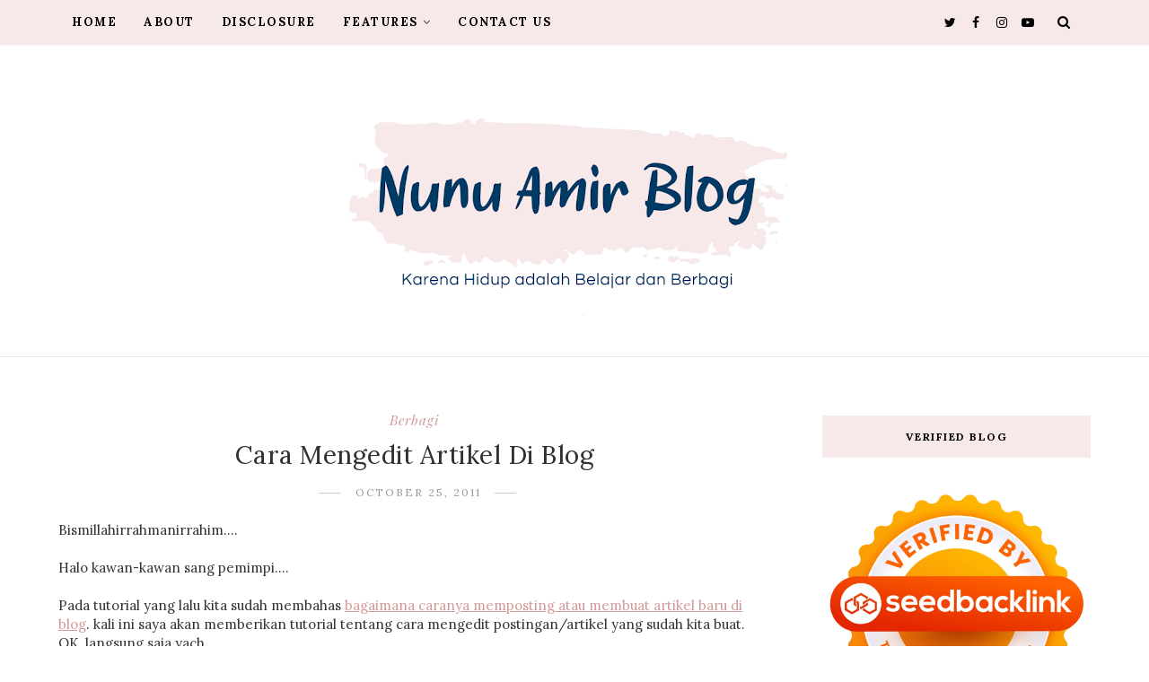

--- FILE ---
content_type: text/html; charset=UTF-8
request_url: https://www.nunuamir.com/b/stats?style=BLACK_TRANSPARENT&timeRange=ALL_TIME&token=APq4FmCRB59vdDdwEUzX1Ju9zXnTCXNCzfKmWwx4OIDoADaTie3R0HYQfOAzqAlokuBZveFi99yKhg9uZ_n0GVWEO6s2SwlKOA
body_size: -29
content:
{"total":1394923,"sparklineOptions":{"backgroundColor":{"fillOpacity":0.1,"fill":"#000000"},"series":[{"areaOpacity":0.3,"color":"#202020"}]},"sparklineData":[[0,60],[1,26],[2,27],[3,34],[4,20],[5,20],[6,41],[7,48],[8,65],[9,34],[10,24],[11,29],[12,47],[13,29],[14,42],[15,56],[16,52],[17,62],[18,50],[19,52],[20,81],[21,57],[22,33],[23,32],[24,74],[25,34],[26,42],[27,100],[28,33],[29,51]],"nextTickMs":150000}

--- FILE ---
content_type: text/html; charset=utf-8
request_url: https://www.google.com/recaptcha/api2/aframe
body_size: 270
content:
<!DOCTYPE HTML><html><head><meta http-equiv="content-type" content="text/html; charset=UTF-8"></head><body><script nonce="zJYbn5XjESOROU4U7BxfkA">/** Anti-fraud and anti-abuse applications only. See google.com/recaptcha */ try{var clients={'sodar':'https://pagead2.googlesyndication.com/pagead/sodar?'};window.addEventListener("message",function(a){try{if(a.source===window.parent){var b=JSON.parse(a.data);var c=clients[b['id']];if(c){var d=document.createElement('img');d.src=c+b['params']+'&rc='+(localStorage.getItem("rc::a")?sessionStorage.getItem("rc::b"):"");window.document.body.appendChild(d);sessionStorage.setItem("rc::e",parseInt(sessionStorage.getItem("rc::e")||0)+1);localStorage.setItem("rc::h",'1769039299199');}}}catch(b){}});window.parent.postMessage("_grecaptcha_ready", "*");}catch(b){}</script></body></html>

--- FILE ---
content_type: text/javascript; charset=UTF-8
request_url: https://www.nunuamir.com/feeds/posts/default/-/berbagi?alt=json-in-script&callback=related_results_labels_thumbs&max-results=8
body_size: 30160
content:
// API callback
related_results_labels_thumbs({"version":"1.0","encoding":"UTF-8","feed":{"xmlns":"http://www.w3.org/2005/Atom","xmlns$openSearch":"http://a9.com/-/spec/opensearchrss/1.0/","xmlns$blogger":"http://schemas.google.com/blogger/2008","xmlns$georss":"http://www.georss.org/georss","xmlns$gd":"http://schemas.google.com/g/2005","xmlns$thr":"http://purl.org/syndication/thread/1.0","id":{"$t":"tag:blogger.com,1999:blog-2134244181494500372"},"updated":{"$t":"2026-01-14T18:36:49.928+08:00"},"category":[{"term":"berbagi"},{"term":"review"},{"term":"Nunu Talk"},{"term":"Info"},{"term":"Lomba"},{"term":"tutorial"},{"term":"digital"},{"term":"digitalisasi"},{"term":"reportase"},{"term":"blogger"},{"term":"Tutorial Blog"},{"term":"slice of life"},{"term":"Mind"},{"term":"komunitas"},{"term":"transformasi digital"},{"term":"Curhat"},{"term":"other"},{"term":"resep"},{"term":"traveling"},{"term":"startup"},{"term":"Tutorial Web Design"},{"term":"Info. Blogging"},{"term":"Workshop"},{"term":"kesehatan"},{"term":"kuliner"},{"term":"Buku"},{"term":"Tourism"},{"term":"asus"},{"term":"job review"},{"term":"film"},{"term":"Blogger Perempuan"},{"term":"blockchain"},{"term":"gadget"},{"term":"hijab"},{"term":"religi"},{"term":"Award"},{"term":"pengalaman"},{"term":"ai"},{"term":"blogholicid"},{"term":"disabilitas"},{"term":"kopdar"},{"term":"kraft"},{"term":"laptop"},{"term":"resensi buku"},{"term":"website"},{"term":"IndiHome"},{"term":"LAPTOP GAMING"},{"term":"Nunu"},{"term":"SEO"},{"term":"TelkomIndonesia"},{"term":"Writing"},{"term":"beasiswa lpdp"},{"term":"blogging"},{"term":"bloglicious"},{"term":"challenge"},{"term":"internet provider"},{"term":"maros"},{"term":"mom blogger"},{"term":"pandangan"},{"term":"smart contract"},{"term":"sosial"},{"term":"strartup"},{"term":"toefl"},{"term":"webinar"},{"term":"zenfone 9"},{"term":"BCA"},{"term":"Bantimurung Objek Wisata Terbaik Di Sulawesi Selatan"},{"term":"Blogger Nusantara"},{"term":"Descendants of The Sun"},{"term":"Disclosure"},{"term":"E-Business"},{"term":"Email"},{"term":"Gerak Jalan Santai"},{"term":"HUT Sulawesi Selatan"},{"term":"Kipas Angin Miyako"},{"term":"Kucing"},{"term":"Kuliah"},{"term":"Media Sosial"},{"term":"Miss Deaf"},{"term":"Monetize"},{"term":"Nunu Amir"},{"term":"Pesantren Impian"},{"term":"Puisi"},{"term":"RBT"},{"term":"Resolusi Juara"},{"term":"Sekolah Blog"},{"term":"Social Media"},{"term":"Song Hye Kyo"},{"term":"Song Joong Ki"},{"term":"Teman Wajib Anda"},{"term":"agritech"},{"term":"aksesibilitas"},{"term":"artificial intellegence"},{"term":"asuransi"},{"term":"baju distro"},{"term":"baju lebaran"},{"term":"bihun goreng"},{"term":"bloggerday"},{"term":"bodysuit"},{"term":"bts"},{"term":"bubur"},{"term":"bubur manado"},{"term":"budaya"},{"term":"busana muslim"},{"term":"buzzer"},{"term":"casio"},{"term":"cerita"},{"term":"cheddar"},{"term":"cloud computing"},{"term":"doa anak"},{"term":"doa bangun tidur"},{"term":"drama korea"},{"term":"e-voting"},{"term":"fotografi"},{"term":"galaukan setan"},{"term":"handsock"},{"term":"indonesia"},{"term":"inovasi"},{"term":"internet"},{"term":"iot"},{"term":"kartu AS"},{"term":"kecerdasan buatan"},{"term":"keju"},{"term":"klinik"},{"term":"lebaran"},{"term":"lpdp"},{"term":"makanan indonesia"},{"term":"makassar"},{"term":"manado"},{"term":"masyarakat"},{"term":"media"},{"term":"medikids"},{"term":"multigrain"},{"term":"musik"},{"term":"oreo"},{"term":"pantai losari"},{"term":"pemilu"},{"term":"personal branding"},{"term":"pustaka kampung impian"},{"term":"radio"},{"term":"ramadhan"},{"term":"robotic"},{"term":"robotic process automation"},{"term":"samsung galaxy s6"},{"term":"samsung galaxy s6 edge"},{"term":"sehat"},{"term":"sharing"},{"term":"sinarmas"},{"term":"smartphone"},{"term":"sponsored post"},{"term":"surat cinta untuk kartini"},{"term":"tabungan online"},{"term":"telkom university"},{"term":"time"},{"term":"toleransi"},{"term":"uang panai"},{"term":"unik"},{"term":"uricran"},{"term":"useetv"},{"term":"video"},{"term":"waktu"},{"term":"wonderful"}],"title":{"type":"text","$t":"Nunu Amir Blog"},"subtitle":{"type":"html","$t":""},"link":[{"rel":"http://schemas.google.com/g/2005#feed","type":"application/atom+xml","href":"https:\/\/www.nunuamir.com\/feeds\/posts\/default"},{"rel":"self","type":"application/atom+xml","href":"https:\/\/www.blogger.com\/feeds\/2134244181494500372\/posts\/default\/-\/berbagi?alt=json-in-script\u0026max-results=8"},{"rel":"alternate","type":"text/html","href":"https:\/\/www.nunuamir.com\/search\/label\/berbagi"},{"rel":"hub","href":"http://pubsubhubbub.appspot.com/"},{"rel":"next","type":"application/atom+xml","href":"https:\/\/www.blogger.com\/feeds\/2134244181494500372\/posts\/default\/-\/berbagi\/-\/berbagi?alt=json-in-script\u0026start-index=9\u0026max-results=8"}],"author":[{"name":{"$t":"Nunu Amir"},"uri":{"$t":"http:\/\/www.blogger.com\/profile\/14910904819809215273"},"email":{"$t":"noreply@blogger.com"},"gd$image":{"rel":"http://schemas.google.com/g/2005#thumbnail","width":"16","height":"16","src":"https:\/\/img1.blogblog.com\/img\/b16-rounded.gif"}}],"generator":{"version":"7.00","uri":"http://www.blogger.com","$t":"Blogger"},"openSearch$totalResults":{"$t":"212"},"openSearch$startIndex":{"$t":"1"},"openSearch$itemsPerPage":{"$t":"8"},"entry":[{"id":{"$t":"tag:blogger.com,1999:blog-2134244181494500372.post-8099165108915126006"},"published":{"$t":"2025-04-17T18:48:00.002+08:00"},"updated":{"$t":"2025-04-17T18:48:09.185+08:00"},"category":[{"scheme":"http://www.blogger.com/atom/ns#","term":"asus"},{"scheme":"http://www.blogger.com/atom/ns#","term":"berbagi"},{"scheme":"http://www.blogger.com/atom/ns#","term":"LAPTOP GAMING"}],"title":{"type":"text","$t":"Hal yang Harus Jadi Concern saat Anda Ingin Membeli Laptop Gaming"},"content":{"type":"html","$t":"\u003Cp dir=\"ltr\" style=\"background-color: white; box-sizing: border-box; color: #3f4254; font-family: Poppins, Helvetica, sans-serif; font-size: 13.975px; line-height: 1.38; margin-bottom: 12pt; margin-top: 12pt; text-align: justify;\"\u003E\u003C\/p\u003E\u003Cdiv class=\"separator\" style=\"clear: both; text-align: center;\"\u003E\u003Ca href=\"https:\/\/blogger.googleusercontent.com\/img\/b\/R29vZ2xl\/AVvXsEj52IX9Gsalv4g6stpxwYsb3m9lb3Xpwr0-e7F2lMyXtJXq9u7oFySipcUcIakQAFmWNP8gSqBJHpuS0vEPTmWrSEdAXEK7MrW2FovXiNLb0-GBY_9XBOOecnkxEs1ctun6sTv4npyBSmXdFGRC0WyXuGUxjbiP10bYaCJ6W-e03T4gO3FDU7pAvamotvg\/s2240\/Banner%20Blog.png\" imageanchor=\"1\" style=\"margin-left: 1em; margin-right: 1em;\"\u003E\u003Cimg border=\"0\" data-original-height=\"1260\" data-original-width=\"2240\" height=\"360\" src=\"https:\/\/blogger.googleusercontent.com\/img\/b\/R29vZ2xl\/AVvXsEj52IX9Gsalv4g6stpxwYsb3m9lb3Xpwr0-e7F2lMyXtJXq9u7oFySipcUcIakQAFmWNP8gSqBJHpuS0vEPTmWrSEdAXEK7MrW2FovXiNLb0-GBY_9XBOOecnkxEs1ctun6sTv4npyBSmXdFGRC0WyXuGUxjbiP10bYaCJ6W-e03T4gO3FDU7pAvamotvg\/w640-h360\/Banner%20Blog.png\" width=\"640\" \/\u003E\u003C\/a\u003E\u003C\/div\u003E\u003Cbr \/\u003E\u003Cspan face=\"Tahoma, sans-serif\" style=\"background-color: transparent; box-sizing: border-box; color: black; font-size: 11pt; font-variant-alternates: normal; font-variant-east-asian: normal; font-variant-emoji: normal; font-variant-numeric: normal; font-variant-position: normal; scrollbar-color: rgb(239, 242, 245) transparent; scrollbar-width: thin; vertical-align: baseline; white-space-collapse: preserve;\"\u003E\u003Cbr \/\u003E\u003C\/span\u003E\u003Cp\u003E\u003C\/p\u003E\u003Cp dir=\"ltr\" style=\"background-color: white; box-sizing: border-box; color: #3f4254; font-family: Poppins, Helvetica, sans-serif; font-size: 13.975px; line-height: 1.38; margin-bottom: 12pt; margin-top: 12pt; text-align: justify;\"\u003E\u003Cspan face=\"Tahoma, sans-serif\" style=\"background-color: transparent; box-sizing: border-box; color: black; font-size: 11pt; font-variant-alternates: normal; font-variant-east-asian: normal; font-variant-emoji: normal; font-variant-numeric: normal; font-variant-position: normal; scrollbar-color: rgb(239, 242, 245) transparent; scrollbar-width: thin; vertical-align: baseline; white-space-collapse: preserve;\"\u003EMembeli laptop gaming bukanlah keputusan yang bisa diambil secara terburu-buru. Dengan banyaknya pilihan di pasar dan tingginya investasi yang dibutuhkan, Anda perlu memperhatikan berbagai aspek teknis maupun non-teknis agar mendapatkan perangkat yang sesuai dengan kebutuhan. Mari kita bahas hal-hal penting yang perlu menjadi perhatian saat Anda ingin membeli \u003C\/span\u003E\u003Ca href=\"https:\/\/www.asus.com\/id\/laptops\/for-gaming\/all-series\/\" style=\"box-sizing: border-box; color: #009ef7; text-decoration-line: none; transition: color 0.2s, background-color 0.2s;\"\u003E\u003Cspan face=\"Tahoma, sans-serif\" style=\"background-color: transparent; box-sizing: border-box; color: #1155cc; font-size: 11pt; font-variant-alternates: normal; font-variant-east-asian: normal; font-variant-emoji: normal; font-variant-numeric: normal; font-variant-position: normal; scrollbar-color: rgb(239, 242, 245) transparent; scrollbar-width: thin; text-decoration-line: underline; text-decoration-skip-ink: none; vertical-align: baseline; white-space-collapse: preserve;\"\u003Elaptop gaming\u003C\/span\u003E\u003C\/a\u003E\u003Cspan face=\"Tahoma, sans-serif\" style=\"background-color: transparent; box-sizing: border-box; color: black; font-size: 11pt; font-variant-alternates: normal; font-variant-east-asian: normal; font-variant-emoji: normal; font-variant-numeric: normal; font-variant-position: normal; scrollbar-color: rgb(239, 242, 245) transparent; scrollbar-width: thin; vertical-align: baseline; white-space-collapse: preserve;\"\u003E, serta memberikan rekomendasi produk yang dapat dipertimbangkan!\u003C\/span\u003E\u003C\/p\u003E\u003Ch3 style=\"background-color: white; box-sizing: border-box; color: #181c32; font-family: Poppins, Helvetica, sans-serif; font-size: 1.5rem; line-height: 1.38; margin-bottom: 4pt; margin-top: 18pt; text-align: justify;\"\u003E\u003Cspan face=\"Tahoma, sans-serif\" style=\"background-color: transparent; box-sizing: border-box; color: black; font-size: 11pt; font-variant-alternates: normal; font-variant-east-asian: normal; font-variant-emoji: normal; font-variant-numeric: normal; font-variant-position: normal; scrollbar-color: rgb(239, 242, 245) transparent; scrollbar-width: thin; vertical-align: baseline; white-space-collapse: preserve;\"\u003E1. Performa Prosesor dan GPU\u003C\/span\u003E\u003C\/h3\u003E\u003Cp dir=\"ltr\" style=\"background-color: white; box-sizing: border-box; color: #3f4254; font-family: Poppins, Helvetica, sans-serif; font-size: 13.975px; line-height: 1.38; margin-bottom: 12pt; margin-top: 12pt; text-align: justify;\"\u003E\u003Cspan face=\"Tahoma, sans-serif\" style=\"background-color: transparent; box-sizing: border-box; color: black; font-size: 11pt; font-variant-alternates: normal; font-variant-east-asian: normal; font-variant-emoji: normal; font-variant-numeric: normal; font-variant-position: normal; scrollbar-color: rgb(239, 242, 245) transparent; scrollbar-width: thin; vertical-align: baseline; white-space-collapse: preserve;\"\u003EPerforma adalah faktor utama dalam memilih laptop gaming. Prosesor (CPU) dan kartu grafis (GPU) merupakan komponen inti yang sangat mempengaruhi pengalaman bermain game Anda. Untuk prosesor, disarankan memilih seri terbaru dari AMD Ryzen™ atau Intel Core™ yang memiliki jumlah inti (core) dan thread tinggi untuk mendukung multitasking dan efisiensi daya.\u003C\/span\u003E\u003C\/p\u003E\u003Cp dir=\"ltr\" style=\"background-color: white; box-sizing: border-box; color: #3f4254; font-family: Poppins, Helvetica, sans-serif; font-size: 13.975px; line-height: 1.38; margin-bottom: 12pt; margin-top: 12pt; text-align: justify;\"\u003E\u003Cspan face=\"Tahoma, sans-serif\" style=\"background-color: transparent; box-sizing: border-box; color: black; font-size: 11pt; font-variant-alternates: normal; font-variant-east-asian: normal; font-variant-emoji: normal; font-variant-numeric: normal; font-variant-position: normal; scrollbar-color: rgb(239, 242, 245) transparent; scrollbar-width: thin; vertical-align: baseline; white-space-collapse: preserve;\"\u003ESementara itu, GPU adalah penentu utama kualitas grafis dan kehalusan gameplay. GPU dari lini NVIDIA GeForce RTX™ seperti RTX 4050 hingga RTX 4060 saat ini sangat mumpuni untuk menjalankan berbagai judul game modern dengan pengaturan grafis tinggi. Pastikan Anda memilih GPU yang sesuai dengan kebutuhan gaming dan aplikasi lain seperti editing video atau desain 3D.\u003C\/span\u003E\u003C\/p\u003E\u003Ch3 style=\"background-color: white; box-sizing: border-box; color: #181c32; font-family: Poppins, Helvetica, sans-serif; font-size: 1.5rem; line-height: 1.38; margin-bottom: 4pt; margin-top: 18pt; text-align: justify;\"\u003E\u003Cspan face=\"Tahoma, sans-serif\" style=\"background-color: transparent; box-sizing: border-box; color: black; font-size: 11pt; font-variant-alternates: normal; font-variant-east-asian: normal; font-variant-emoji: normal; font-variant-numeric: normal; font-variant-position: normal; scrollbar-color: rgb(239, 242, 245) transparent; scrollbar-width: thin; vertical-align: baseline; white-space-collapse: preserve;\"\u003E2. Sistem Pendingin\u003C\/span\u003E\u003C\/h3\u003E\u003Cp dir=\"ltr\" style=\"background-color: white; box-sizing: border-box; color: #3f4254; font-family: Poppins, Helvetica, sans-serif; font-size: 13.975px; line-height: 1.38; margin-bottom: 12pt; margin-top: 12pt; text-align: justify;\"\u003E\u003Cspan face=\"Tahoma, sans-serif\" style=\"background-color: transparent; box-sizing: border-box; color: black; font-size: 11pt; font-variant-alternates: normal; font-variant-east-asian: normal; font-variant-emoji: normal; font-variant-numeric: normal; font-variant-position: normal; scrollbar-color: rgb(239, 242, 245) transparent; scrollbar-width: thin; vertical-align: baseline; white-space-collapse: preserve;\"\u003ELaptop gaming cenderung menghasilkan panas lebih tinggi dibanding laptop biasa. Oleh karena itu, sistem pendingin yang efisien menjadi hal penting untuk diperhatikan. Pastikan laptop pilihan Anda memiliki teknologi pendinginan yang memadai, seperti penggunaan heat pipe ganda, kipas dengan bilah halus, serta sistem pembuangan panas yang terstruktur baik.\u003C\/span\u003E\u003C\/p\u003E\u003Cp dir=\"ltr\" style=\"background-color: white; box-sizing: border-box; color: #3f4254; font-family: Poppins, Helvetica, sans-serif; font-size: 13.975px; line-height: 1.38; margin-bottom: 12pt; margin-top: 12pt; text-align: justify;\"\u003E\u003Cspan face=\"Tahoma, sans-serif\" style=\"background-color: transparent; box-sizing: border-box; color: black; font-size: 11pt; font-variant-alternates: normal; font-variant-east-asian: normal; font-variant-emoji: normal; font-variant-numeric: normal; font-variant-position: normal; scrollbar-color: rgb(239, 242, 245) transparent; scrollbar-width: thin; vertical-align: baseline; white-space-collapse: preserve;\"\u003ESistem pendingin yang optimal tidak hanya menjaga suhu tetap stabil, tetapi juga menjaga performa tetap maksimal saat digunakan dalam waktu lama.\u003C\/span\u003E\u003C\/p\u003E\u003Ch3 style=\"background-color: white; box-sizing: border-box; color: #181c32; font-family: Poppins, Helvetica, sans-serif; font-size: 1.5rem; line-height: 1.38; margin-bottom: 4pt; margin-top: 18pt; text-align: justify;\"\u003E\u003Cspan face=\"Tahoma, sans-serif\" style=\"background-color: transparent; box-sizing: border-box; color: black; font-size: 11pt; font-variant-alternates: normal; font-variant-east-asian: normal; font-variant-emoji: normal; font-variant-numeric: normal; font-variant-position: normal; scrollbar-color: rgb(239, 242, 245) transparent; scrollbar-width: thin; vertical-align: baseline; white-space-collapse: preserve;\"\u003E3. Layar dan Refresh Rate\u003C\/span\u003E\u003C\/h3\u003E\u003Cp dir=\"ltr\" style=\"background-color: white; box-sizing: border-box; color: #3f4254; font-family: Poppins, Helvetica, sans-serif; font-size: 13.975px; line-height: 1.38; margin-bottom: 12pt; margin-top: 12pt; text-align: justify;\"\u003E\u003Cspan face=\"Tahoma, sans-serif\" style=\"background-color: transparent; box-sizing: border-box; color: black; font-size: 11pt; font-variant-alternates: normal; font-variant-east-asian: normal; font-variant-emoji: normal; font-variant-numeric: normal; font-variant-position: normal; scrollbar-color: rgb(239, 242, 245) transparent; scrollbar-width: thin; vertical-align: baseline; white-space-collapse: preserve;\"\u003EAspek visual sangat menentukan kenyamanan bermain game. Periksa resolusi layar, ukuran, jenis panel, serta refresh rate-nya. Untuk pengalaman gaming yang imersif, layar dengan resolusi minimal QHD (2560 x 1440) dan refresh rate tinggi (minimal 120Hz) sangat direkomendasikan. Refresh rate tinggi membantu menghasilkan gerakan yang lebih halus dan responsif, terutama untuk game bergenre first-person shooter (FPS) atau racing.\u003C\/span\u003E\u003C\/p\u003E\u003Cp dir=\"ltr\" style=\"background-color: white; box-sizing: border-box; color: #3f4254; font-family: Poppins, Helvetica, sans-serif; font-size: 13.975px; line-height: 1.38; margin-bottom: 12pt; margin-top: 12pt; text-align: justify;\"\u003E\u003Cspan face=\"Tahoma, sans-serif\" style=\"background-color: transparent; box-sizing: border-box; color: black; font-size: 11pt; font-variant-alternates: normal; font-variant-east-asian: normal; font-variant-emoji: normal; font-variant-numeric: normal; font-variant-position: normal; scrollbar-color: rgb(239, 242, 245) transparent; scrollbar-width: thin; vertical-align: baseline; white-space-collapse: preserve;\"\u003ESebagian laptop gaming terbaru juga telah dilengkapi layar dengan akurasi warna tinggi seperti 100% sRGB, yang tidak hanya berguna untuk bermain game tetapi juga ideal untuk kebutuhan kreatif seperti desain grafis.\u003C\/span\u003E\u003C\/p\u003E\u003Ch3 style=\"background-color: white; box-sizing: border-box; color: #181c32; font-family: Poppins, Helvetica, sans-serif; font-size: 1.5rem; line-height: 1.38; margin-bottom: 4pt; margin-top: 18pt; text-align: justify;\"\u003E\u003Cspan face=\"Tahoma, sans-serif\" style=\"background-color: transparent; box-sizing: border-box; color: black; font-size: 11pt; font-variant-alternates: normal; font-variant-east-asian: normal; font-variant-emoji: normal; font-variant-numeric: normal; font-variant-position: normal; scrollbar-color: rgb(239, 242, 245) transparent; scrollbar-width: thin; vertical-align: baseline; white-space-collapse: preserve;\"\u003E4. RAM dan Penyimpanan\u003C\/span\u003E\u003C\/h3\u003E\u003Cp dir=\"ltr\" style=\"background-color: white; box-sizing: border-box; color: #3f4254; font-family: Poppins, Helvetica, sans-serif; font-size: 13.975px; line-height: 1.38; margin-bottom: 12pt; margin-top: 12pt; text-align: justify;\"\u003E\u003Cspan face=\"Tahoma, sans-serif\" style=\"background-color: transparent; box-sizing: border-box; color: black; font-size: 11pt; font-variant-alternates: normal; font-variant-east-asian: normal; font-variant-emoji: normal; font-variant-numeric: normal; font-variant-position: normal; scrollbar-color: rgb(239, 242, 245) transparent; scrollbar-width: thin; vertical-align: baseline; white-space-collapse: preserve;\"\u003ERAM menjadi komponen penting dalam mendukung performa multitasking. Laptop gaming modern umumnya dilengkapi dengan RAM berkapasitas 16 GB atau lebih. Jika Anda sering menggunakan aplikasi berat secara bersamaan atau ingin laptop lebih future-proof, memilih RAM 32 GB bisa menjadi pilihan tepat.\u003C\/span\u003E\u003C\/p\u003E\u003Cp dir=\"ltr\" style=\"background-color: white; box-sizing: border-box; color: #3f4254; font-family: Poppins, Helvetica, sans-serif; font-size: 13.975px; line-height: 1.38; margin-bottom: 12pt; margin-top: 12pt; text-align: justify;\"\u003E\u003Cspan face=\"Tahoma, sans-serif\" style=\"background-color: transparent; box-sizing: border-box; color: black; font-size: 11pt; font-variant-alternates: normal; font-variant-east-asian: normal; font-variant-emoji: normal; font-variant-numeric: normal; font-variant-position: normal; scrollbar-color: rgb(239, 242, 245) transparent; scrollbar-width: thin; vertical-align: baseline; white-space-collapse: preserve;\"\u003EPenyimpanan berbasis SSD sangat dianjurkan karena menawarkan kecepatan baca-tulis data yang jauh lebih tinggi dibanding HDD. Pastikan laptop Anda memiliki minimal 512 GB SSD atau opsi ekspansi untuk kebutuhan jangka panjang. SSD berbasis PCIe® 4.0 memberikan performa terbaik saat ini, dengan waktu loading yang jauh lebih cepat.\u003C\/span\u003E\u003C\/p\u003E\u003Ch3 style=\"background-color: white; box-sizing: border-box; color: #181c32; font-family: Poppins, Helvetica, sans-serif; font-size: 1.5rem; line-height: 1.38; margin-bottom: 4pt; margin-top: 18pt; text-align: justify;\"\u003E\u003Cspan face=\"Tahoma, sans-serif\" style=\"background-color: transparent; box-sizing: border-box; color: black; font-size: 11pt; font-variant-alternates: normal; font-variant-east-asian: normal; font-variant-emoji: normal; font-variant-numeric: normal; font-variant-position: normal; scrollbar-color: rgb(239, 242, 245) transparent; scrollbar-width: thin; vertical-align: baseline; white-space-collapse: preserve;\"\u003E5. Portabilitas dan Desain\u003C\/span\u003E\u003C\/h3\u003E\u003Cp dir=\"ltr\" style=\"background-color: white; box-sizing: border-box; color: #3f4254; font-family: Poppins, Helvetica, sans-serif; font-size: 13.975px; line-height: 1.38; margin-bottom: 12pt; margin-top: 12pt; text-align: justify;\"\u003E\u003Cspan face=\"Tahoma, sans-serif\" style=\"background-color: transparent; box-sizing: border-box; color: black; font-size: 11pt; font-variant-alternates: normal; font-variant-east-asian: normal; font-variant-emoji: normal; font-variant-numeric: normal; font-variant-position: normal; scrollbar-color: rgb(239, 242, 245) transparent; scrollbar-width: thin; vertical-align: baseline; white-space-collapse: preserve;\"\u003EMeski bukan prioritas utama bagi semua pengguna, portabilitas tetap menjadi hal yang layak dipertimbangkan. Jika Anda sering berpindah tempat atau membawa laptop ke luar rumah, bobot dan ukuran layar bisa menjadi concern tersendiri. Laptop dengan desain ringkas dan ringan lebih nyaman dibawa, namun tetap perlu memastikan bahwa performanya tidak dikompromikan.\u003C\/span\u003E\u003C\/p\u003E\u003Cp dir=\"ltr\" style=\"background-color: white; box-sizing: border-box; color: #3f4254; font-family: Poppins, Helvetica, sans-serif; font-size: 13.975px; line-height: 1.38; margin-bottom: 12pt; margin-top: 12pt; text-align: justify;\"\u003E\u003Cspan face=\"Tahoma, sans-serif\" style=\"background-color: transparent; box-sizing: border-box; color: black; font-size: 11pt; font-variant-alternates: normal; font-variant-east-asian: normal; font-variant-emoji: normal; font-variant-numeric: normal; font-variant-position: normal; scrollbar-color: rgb(239, 242, 245) transparent; scrollbar-width: thin; vertical-align: baseline; white-space-collapse: preserve;\"\u003EDesain bodi juga menjadi pertimbangan estetika dan fungsionalitas. Beberapa laptop gaming hadir dengan tampilan minimalis namun tetap tangguh, dilengkapi keyboard RGB, dan chassis berbahan metal atau polikarbonat yang tahan lama.\u003C\/span\u003E\u003C\/p\u003E\u003Ch3 style=\"background-color: white; box-sizing: border-box; color: #181c32; font-family: Poppins, Helvetica, sans-serif; font-size: 1.5rem; line-height: 1.38; margin-bottom: 4pt; margin-top: 18pt; text-align: justify;\"\u003E\u003Cspan face=\"Tahoma, sans-serif\" style=\"background-color: transparent; box-sizing: border-box; color: black; font-size: 11pt; font-variant-alternates: normal; font-variant-east-asian: normal; font-variant-emoji: normal; font-variant-numeric: normal; font-variant-position: normal; scrollbar-color: rgb(239, 242, 245) transparent; scrollbar-width: thin; vertical-align: baseline; white-space-collapse: preserve;\"\u003E6. Sistem Operasi dan Fitur Tambahan\u003C\/span\u003E\u003C\/h3\u003E\u003Cp dir=\"ltr\" style=\"background-color: white; box-sizing: border-box; color: #3f4254; font-family: Poppins, Helvetica, sans-serif; font-size: 13.975px; line-height: 1.38; margin-bottom: 12pt; margin-top: 12pt; text-align: justify;\"\u003E\u003Cspan face=\"Tahoma, sans-serif\" style=\"background-color: transparent; box-sizing: border-box; color: black; font-size: 11pt; font-variant-alternates: normal; font-variant-east-asian: normal; font-variant-emoji: normal; font-variant-numeric: normal; font-variant-position: normal; scrollbar-color: rgb(239, 242, 245) transparent; scrollbar-width: thin; vertical-align: baseline; white-space-collapse: preserve;\"\u003EPastikan laptop yang Anda pilih sudah dilengkapi sistem operasi resmi seperti Windows 11 Home untuk memastikan kompatibilitas dengan berbagai software dan keamanan sistem. Selain itu, fitur-fitur tambahan seperti layar sentuh, konektivitas Wi-Fi 6E, dukungan NVIDIA Advanced Optimus, serta audio berkualitas tinggi juga menjadi nilai tambah yang layak dipertimbangkan.\u003C\/span\u003E\u003C\/p\u003E\u003Ch3 style=\"background-color: white; box-sizing: border-box; color: #181c32; font-family: Poppins, Helvetica, sans-serif; font-size: 1.5rem; line-height: 1.38; margin-bottom: 4pt; margin-top: 18pt; text-align: justify;\"\u003E\u003Cspan face=\"Tahoma, sans-serif\" style=\"background-color: transparent; box-sizing: border-box; color: black; font-size: 11pt; font-variant-alternates: normal; font-variant-east-asian: normal; font-variant-emoji: normal; font-variant-numeric: normal; font-variant-position: normal; scrollbar-color: rgb(239, 242, 245) transparent; scrollbar-width: thin; vertical-align: baseline; white-space-collapse: preserve;\"\u003ERekomendasi Laptop Gaming ASUS untuk Anda!\u003C\/span\u003E\u003C\/h3\u003E\u003Cp dir=\"ltr\" style=\"background-color: white; box-sizing: border-box; color: #3f4254; font-family: Poppins, Helvetica, sans-serif; font-size: 13.975px; line-height: 1.38; margin-bottom: 12pt; margin-top: 12pt; text-align: justify;\"\u003E\u003Cspan face=\"Tahoma, sans-serif\" style=\"background-color: transparent; box-sizing: border-box; color: black; font-size: 11pt; font-variant-alternates: normal; font-variant-east-asian: normal; font-variant-emoji: normal; font-variant-numeric: normal; font-variant-position: normal; scrollbar-color: rgb(239, 242, 245) transparent; scrollbar-width: thin; vertical-align: baseline; white-space-collapse: preserve;\"\u003EJika Anda ingin membeli laptop gaming, di bawah ini terdapat dua rekomendasi laptop gaming ASUS yang bisa Anda pertimbangkan sesuai dengan kebutuhan dan anggaran.\u003C\/span\u003E\u003C\/p\u003E\u003Cul style=\"background-color: white; box-sizing: border-box; color: #3f4254; font-family: Poppins, Helvetica, sans-serif; font-size: 13.975px; margin-bottom: 0px; margin-top: 0px; padding-inline-start: 48px; padding-left: 2rem; scrollbar-color: rgb(239, 242, 245) transparent; scrollbar-width: thin;\"\u003E\u003Cli dir=\"ltr\" style=\"background-color: transparent; box-sizing: border-box; color: black; font-family: Tahoma, sans-serif; font-size: 11pt; font-variant-alternates: normal; font-variant-east-asian: normal; font-variant-emoji: normal; font-variant-numeric: normal; font-variant-position: normal; font-weight: bold; list-style-type: disc; vertical-align: baseline; white-space: pre;\"\u003E\u003Ch3 dir=\"ltr\" style=\"box-sizing: border-box; color: #181c32; font-size: 1.35rem; line-height: 1.38; margin-bottom: 4pt; margin-top: 14pt; text-align: justify;\"\u003E\u003Cspan style=\"background-color: transparent; box-sizing: border-box; color: black; font-size: 11pt; font-variant-alternates: normal; font-variant-east-asian: normal; font-variant-emoji: normal; font-variant-numeric: normal; font-variant-position: normal; scrollbar-color: rgb(239, 242, 245) transparent; scrollbar-width: thin; text-wrap-mode: wrap; vertical-align: baseline;\"\u003EASUS TUF Gaming A14\u003C\/span\u003E\u003C\/h3\u003E\n\u003C\/li\u003E\u003C\/ul\u003E\u003Cp dir=\"ltr\" style=\"background-color: white; box-sizing: border-box; color: #3f4254; font-family: Poppins, Helvetica, sans-serif; font-size: 13.975px; line-height: 1.38; margin-bottom: 12pt; margin-left: 36pt; margin-top: 12pt; text-align: justify;\"\u003E\u003Cspan face=\"Tahoma, sans-serif\" style=\"background-color: transparent; box-sizing: border-box; color: black; font-size: 11pt; font-variant-alternates: normal; font-variant-east-asian: normal; font-variant-emoji: normal; font-variant-numeric: normal; font-variant-position: normal; scrollbar-color: rgb(239, 242, 245) transparent; scrollbar-width: thin; vertical-align: baseline; white-space-collapse: preserve;\"\u003ELaptop ini menawarkan kombinasi performa tinggi dan harga yang kompetitif. Ditenagai oleh AMD Ryzen™AI 9 HX 370 Processor dan NVIDIA® GeForce RTX™ 4060 Laptop GPU, perangkat ini siap menangani game berat dan aplikasi profesional dengan mudah. Layarnya beresolusi QHD 165Hz dengan 100% sRGB, yang memberikan kualitas visual yang jernih dan warna yang akurat. Laptop ini dibanderor dengan harga sekitar Rp 22 juta.\u0026nbsp;\u003C\/span\u003E\u003C\/p\u003E\u003Cul style=\"background-color: white; box-sizing: border-box; color: #3f4254; font-family: Poppins, Helvetica, sans-serif; font-size: 13.975px; margin-bottom: 0px; margin-top: 0px; padding-inline-start: 48px; padding-left: 2rem; scrollbar-color: rgb(239, 242, 245) transparent; scrollbar-width: thin;\"\u003E\u003Cli dir=\"ltr\" style=\"background-color: transparent; box-sizing: border-box; color: black; font-family: Tahoma, sans-serif; font-size: 11pt; font-variant-alternates: normal; font-variant-east-asian: normal; font-variant-emoji: normal; font-variant-numeric: normal; font-variant-position: normal; font-weight: bold; list-style-type: disc; vertical-align: baseline; white-space: pre;\"\u003E\u003Ch3 dir=\"ltr\" style=\"box-sizing: border-box; color: #181c32; font-size: 1.35rem; line-height: 1.38; margin-bottom: 4pt; margin-top: 14pt; text-align: justify;\"\u003E\u003Cspan style=\"background-color: transparent; box-sizing: border-box; color: black; font-size: 11pt; font-variant-alternates: normal; font-variant-east-asian: normal; font-variant-emoji: normal; font-variant-numeric: normal; font-variant-position: normal; scrollbar-color: rgb(239, 242, 245) transparent; scrollbar-width: thin; text-wrap-mode: wrap; vertical-align: baseline;\"\u003EROG Flow X13 GV302XU-R945G6T-O\u003C\/span\u003E\u003C\/h3\u003E\n\u003C\/li\u003E\u003C\/ul\u003E\u003Cp dir=\"ltr\" style=\"background-color: white; box-sizing: border-box; color: #3f4254; font-family: Poppins, Helvetica, sans-serif; font-size: 13.975px; line-height: 1.38; margin-bottom: 12pt; margin-left: 36pt; margin-top: 12pt; text-align: justify;\"\u003E\u003Cspan face=\"Tahoma, sans-serif\" style=\"background-color: transparent; box-sizing: border-box; color: black; font-size: 11pt; font-variant-alternates: normal; font-variant-east-asian: normal; font-variant-emoji: normal; font-variant-numeric: normal; font-variant-position: normal; scrollbar-color: rgb(239, 242, 245) transparent; scrollbar-width: thin; vertical-align: baseline; white-space-collapse: preserve;\"\u003EJika Anda mencari laptop gaming ringkas dengan kemampuan luar biasa, ROG Flow X13 bisa menjadi pilihan ideal. Ditenagai AMD Ryzen™ 9 7940HS Processor dan NVIDIA® GeForce RTX™ 4050, laptop ini menghadirkan performa tinggi dalam ukuran yang kompak. Jika Anda tertarik, harga laptop ini berada di kisaran Rp 30 juta.\u0026nbsp;\u003C\/span\u003E\u003C\/p\u003E\u003Cp dir=\"ltr\" style=\"background-color: white; box-sizing: border-box; color: #3f4254; font-family: Poppins, Helvetica, sans-serif; font-size: 13.975px; line-height: 1.38; margin-bottom: 12pt; margin-top: 12pt; text-align: justify;\"\u003E\u003Cspan face=\"Tahoma, sans-serif\" style=\"background-color: transparent; box-sizing: border-box; color: black; font-size: 11pt; font-variant-alternates: normal; font-variant-east-asian: normal; font-variant-emoji: normal; font-variant-numeric: normal; font-variant-position: normal; scrollbar-color: rgb(239, 242, 245) transparent; scrollbar-width: thin; vertical-align: baseline; white-space-collapse: preserve;\"\u003EMembeli laptop gaming bukan hanya soal memilih perangkat dengan spesifikasi tertinggi, tetapi juga memahami kebutuhan Anda secara menyeluruh. Perhatikan performa prosesor dan GPU, sistem pendingin, kualitas layar, kapasitas RAM dan penyimpanan, serta portabilitas. Dengan mempertimbangkan faktor-faktor tersebut, Anda dapat membuat keputusan yang tepat dan mendapatkan laptop gaming yang tidak hanya tangguh, tetapi juga sesuai dengan gaya penggunaan Anda.\u003C\/span\u003E\u003C\/p\u003E\u003Cp style=\"background-color: white; box-sizing: border-box; color: #3f4254; font-family: Poppins, Helvetica, sans-serif; font-size: 13.975px; margin-bottom: 1rem; margin-top: 0px;\"\u003E\u0026nbsp;\u003C\/p\u003E\u003Cp dir=\"ltr\" style=\"background-color: white; box-sizing: border-box; color: #3f4254; font-family: Poppins, Helvetica, sans-serif; font-size: 13.975px; line-height: 1.38; margin-bottom: 12pt; margin-top: 12pt; text-align: justify;\"\u003E\u003Cspan face=\"Tahoma, sans-serif\" style=\"background-color: transparent; box-sizing: border-box; color: black; font-size: 11pt; font-variant-alternates: normal; font-variant-east-asian: normal; font-variant-emoji: normal; font-variant-numeric: normal; font-variant-position: normal; scrollbar-color: rgb(239, 242, 245) transparent; scrollbar-width: thin; vertical-align: baseline; white-space-collapse: preserve;\"\u003EJika Anda menginginkan laptop gaming berkinerja tinggi dengan harga terjangkau, ASUS TUF Gaming A14 adalah pilihan solid. Sementara itu, bagi Anda yang membutuhkan perangkat yang lebih portabel tanpa mengorbankan performa, ROG Flow X13 sangat layak untuk dipertimbangkan!\u003C\/span\u003E\u003C\/p\u003E\u003Cspan class=\"fullpost\"\u003E\n\n\n \u003C\/span\u003E"},"link":[{"rel":"replies","type":"application/atom+xml","href":"https:\/\/www.nunuamir.com\/feeds\/8099165108915126006\/comments\/default","title":"Post Comments"},{"rel":"replies","type":"text/html","href":"https:\/\/www.nunuamir.com\/2025\/04\/laptopgaming.html#comment-form","title":"0 Comments"},{"rel":"edit","type":"application/atom+xml","href":"https:\/\/www.blogger.com\/feeds\/2134244181494500372\/posts\/default\/8099165108915126006"},{"rel":"self","type":"application/atom+xml","href":"https:\/\/www.blogger.com\/feeds\/2134244181494500372\/posts\/default\/8099165108915126006"},{"rel":"alternate","type":"text/html","href":"https:\/\/www.nunuamir.com\/2025\/04\/laptopgaming.html","title":"Hal yang Harus Jadi Concern saat Anda Ingin Membeli Laptop Gaming"}],"author":[{"name":{"$t":"Nunu Amir"},"uri":{"$t":"http:\/\/www.blogger.com\/profile\/14910904819809215273"},"email":{"$t":"noreply@blogger.com"},"gd$image":{"rel":"http://schemas.google.com/g/2005#thumbnail","width":"16","height":"16","src":"https:\/\/img1.blogblog.com\/img\/b16-rounded.gif"}}],"media$thumbnail":{"xmlns$media":"http://search.yahoo.com/mrss/","url":"https:\/\/blogger.googleusercontent.com\/img\/b\/R29vZ2xl\/AVvXsEj52IX9Gsalv4g6stpxwYsb3m9lb3Xpwr0-e7F2lMyXtJXq9u7oFySipcUcIakQAFmWNP8gSqBJHpuS0vEPTmWrSEdAXEK7MrW2FovXiNLb0-GBY_9XBOOecnkxEs1ctun6sTv4npyBSmXdFGRC0WyXuGUxjbiP10bYaCJ6W-e03T4gO3FDU7pAvamotvg\/s72-w640-h360-c\/Banner%20Blog.png","height":"72","width":"72"},"thr$total":{"$t":"0"}},{"id":{"$t":"tag:blogger.com,1999:blog-2134244181494500372.post-4121719578584278898"},"published":{"$t":"2024-11-06T22:54:00.031+08:00"},"updated":{"$t":"2024-11-08T09:44:14.810+08:00"},"category":[{"scheme":"http://www.blogger.com/atom/ns#","term":"berbagi"},{"scheme":"http://www.blogger.com/atom/ns#","term":"pustaka kampung impian"}],"title":{"type":"text","$t":"Pustaka Kampung Impian: Menyalakan Literasi di Ujung Barat Nusantara"},"content":{"type":"html","$t":"\u003Cdiv class=\"separator\" style=\"clear: both; text-align: center;\"\u003E\u003Ca href=\"https:\/\/blogger.googleusercontent.com\/img\/b\/R29vZ2xl\/AVvXsEj-cqiEdD1BnHJMJu6Gcx8l9SlieDtv8PiuLUGQEogZ8dQq9rtVojS8oWnKENx_RVHmqhf0sAGTo6wuWPj1KmBNA10qtYkaL2z7xmj9rJPwPxeBDVOv3I4_DUAf5wV2ASMANomoyrhHny_UWrhVDXMXVhhU8zOOfgiq0iBmpNHpOyB-o1SMOf7D9Yqksro\/s2240\/Pustaka%20Kampung%20Impian.png\" style=\"margin-left: 1em; margin-right: 1em;\"\u003E\u003Cimg border=\"0\" src=\"https:\/\/blogger.googleusercontent.com\/img\/b\/R29vZ2xl\/AVvXsEj-cqiEdD1BnHJMJu6Gcx8l9SlieDtv8PiuLUGQEogZ8dQq9rtVojS8oWnKENx_RVHmqhf0sAGTo6wuWPj1KmBNA10qtYkaL2z7xmj9rJPwPxeBDVOv3I4_DUAf5wV2ASMANomoyrhHny_UWrhVDXMXVhhU8zOOfgiq0iBmpNHpOyB-o1SMOf7D9Yqksro\/w640-h360\/Pustaka%20Kampung%20Impian.png\" \/\u003E\u003C\/a\u003E\u003C\/div\u003E\u003Cdiv style=\"text-align: justify;\"\u003E\u003C\/div\u003E\u003Cdiv style=\"text-align: justify;\"\u003E\u003Cbr \/\u003E\u003C\/div\u003E\u003Cdiv style=\"text-align: justify;\"\u003E\u003Cbr \/\u003E\u003C\/div\u003E\u003Cdiv style=\"text-align: justify;\"\u003E“Apa kepanjangan MPR?” Seorang \u003Ci\u003Econtent creator\u003C\/i\u003E bertanya kepada beberapa orang siswa. “Eee… Majelis, MPR ya? Majelis Permusyawaratan Republik” jawab siswa laki-laki. Hal yang sama juga ditanyakan kepada siswa lainnya. “MPR… MPR… Masa… Peroleh… \u003Ci\u003Enggak\u003C\/i\u003E tahu” jawabnya. Masih salah, pertanyaan yang sama ditanyakan ke siswa perempuan. “Allahu Akbar, MPR apa ya, lupa”. Beberapa siswa lainnya juga ditanya hal yang sama, tetapi banyak yang jawab “\u003Ci\u003Enggak\u003C\/i\u003E tahu”. Sampai durasi video berakhir, tidak ada yang bisa menjawab pertanyaan gampang tersebut dengan benar dan tepat.\u003C\/div\u003E\u003Cdiv style=\"text-align: justify;\"\u003E\u003Cbr \/\u003E\u003C\/div\u003E\u003Cdiv style=\"text-align: justify;\"\u003EAda lagi video yang viral, ketika sekumpulan anak SMA ditanya tentang negara-negara di Eropa, salah satu dari mereka menjawab “Garut”, sementara yang lain ada yang menjawab “Indonesia”, “Amerika”, “Brazil”. Ketika jenis konten video Tiktok tersebut lewat di FYP, bagaimana reaksi teman-teman? Saya rasa itu bukan hal yang lucu untuk ditertawakan. Kalau saya sih merasa sedih melihat pengetahuan dangkal adik-adik itu. Miris! Level SMP dan SMA mereka tidak bisa menjawab pengetahuan umum level SD!\u003C\/div\u003E\u003Cdiv style=\"text-align: justify;\"\u003E\u003Cbr \/\u003E\u003C\/div\u003E\u003Cdiv style=\"text-align: justify;\"\u003EBerbagai pertanyaan berkecamuk dibenak saya. Apa yang dipelajari adik-adik itu di sekolahnya? Apakah mereka jarang membaca atau mungkin membaca pun belum lancar? Apa mereka fokus memperhatikan ketika guru mengajar di depan kelas? Atau pikiran mereka melayang-layang memikirkan pacarnya di kelas sebelah, idol K-Pop, atau gimana caranya bisa \u003Ci\u003Epush rank\u003C\/i\u003E?  Bagaimana sistem pendidikan di Indonesia saat ini? Bagaimana kualitas guru di Indonesia? Bagaimana nasib generasi emas Indonesia jika SDM-nya masih seperti ini? dan berbagai pikiran-pikiran lainnya.\u003C\/div\u003E\u003Cdiv style=\"text-align: justify;\"\u003E\u003Cbr \/\u003E\u003C\/div\u003E\u003Cdiv style=\"text-align: justify;\"\u003EMari bernostalgia sejenak! Kembali ke 30 tahun lalu, tahun 90-an, internet belum semasif saat ini. Komputer dan internet hanya untuk kalangan-kalangan tertentu \"Kalangan Mampu Banget\". Untuk mendapatkan informasi lengkap pengetahuan umum ada namanya buku pintar, buku RPUL (Rangkuman Pengetahuan Umum Lengkap), buat lihat peta Indonesia dan dunia ada namanya buku Atlas. Guru IPS saya waktu SD dulu sering memberikan tugas untuk menggambar peta Indonesia. Secara tidak langsung anak murid jadi tahu pulau-pulau, provinsi dan kota besar yang ada di Indonesia tanpa harus menghafalnya. Dulu ada permainan edukatif, namanya Pancasila Lima Dasar, para generasi milenial yang seumuran dengan saya pasti tahu. Permainan ini biasanya dimainkan oleh lebih dari dua orang, jari tangan  dihitung sesuai abjad lalu menanyakan pertanyaan   umum seperti nama buah atau hewan dengan huruf awalan \"J\", nama negara yang huruf awalannya \"B\", dan berbagai pertanyaan lainnya. Permainan seru ini mengasah pengetahuan umum kami di masa itu.\u003C\/div\u003E\u003Cdiv style=\"text-align: justify;\"\u003E\u003Cbr \/\u003E\u003C\/div\u003E\u003Cdiv style=\"text-align: justify;\"\u003EJika dibandingkan dengan masa lalu, era digitalisasi saat ini memberikan banyak kemudahan dalam mengakses ilmu pengetahuan. Apalagi generasi Z dan generasi\u0026nbsp;\u003Ci\u003EAlpha\u003C\/i\u003E yang  \u003Ci\u003ETech Savvy, \u003C\/i\u003Esejak mereka lahir sudah kenal dan terpapar dengan \u003Ci\u003Egadget\u003C\/i\u003E. Mengapa anak-anak zaman \u003Ci\u003Enow\u003C\/i\u003E pengetahuan umumnya cetek? Itu belum ditanya soal matematika, lho!\u003C\/div\u003E\u003Cdiv style=\"text-align: justify;\"\u003E\u003Cbr \/\u003E\u003C\/div\u003E\u003Ch3 style=\"text-align: justify;\"\u003ERendahnya Minat Baca di Indonesia\u003C\/h3\u003E\u003Cdiv style=\"text-align: justify;\"\u003E\u003Cbr \/\u003E\u003C\/div\u003E\u003Cdiv style=\"text-align: justify;\"\u003EPertanyaannya adalah, \"seberapa besar keinginan mereka untuk mengetahui?\" \u003Ci\u003ECuriosity\u003C\/i\u003E! Rasa ingin tahu akan mengundang minat membaca dan keinginan untuk belajar. Sayangnya, menurut data UNESCO, Indonesia berada di urutan kedua terbawah dalam hal literasi, yang berarti minat baca masyarakat kita masih sangat rendah yaitu 0,001%. Artinya, diantara 1.000 orang Indonesia, hanya 1 orang yang rajin membaca.\u003C\/div\u003E\u003Cdiv style=\"text-align: justify;\"\u003E\u003Cbr \/\u003E\u003C\/div\u003E\u003Cdiv style=\"text-align: justify;\"\u003EData lainnya yang menunjukkan rendahnya literasi di Indonesia dapat dilihat dari skor \u003Ci\u003EProgramme for International Student Assessment \u003C\/i\u003E(PISA). PISA adalah sebuah program asesmen berskala internasional yang menguji dan mengukur tingkat pengetahuan, keterampilan, kesejahteraan, dan kesetaraan pada siswa usia 15 tahun. Menurut \u003Ci\u003EOrganisation for Economic Co-operation and Development\u003C\/i\u003E (OECD), Skor PISA Indonesia pada subjek kemampuan membaca adalah 359, terpaut 117 poin dari skor  rata-rata global, yaitu 476. Untuk subjek kemampuan matematika, skornya 366 (dibandingkan dengan skor global 472), dan subjek kemampuan sains, skornya adalah 383 (dibandingkan dengan skor global 485). Posisi Indonesia berada di peringkat ke-66 dari 81 negara yang mengikuti PISA 2022.\u003C\/div\u003E\u003Cdiv style=\"text-align: justify;\"\u003E\u003Cbr \/\u003E\u003C\/div\u003E\u003Cdiv style=\"text-align: center;\"\u003E\u003Ca href=\"https:\/\/blogger.googleusercontent.com\/img\/b\/R29vZ2xl\/AVvXsEhq1-QjtI2GVkC489qWD5f4kslBCndMjLD5bEJ_14xWo2AJrBa0YG4lrKlW0GwAntaSwzHtRIklA-G5kb-kAidYTTDRwhXcfFpFfyeZsvPY-kLBggscc5nFoz7o5dREjIIGCAu24Z7P7Zv1esSmpmSFqr8t6VKo8TWUNTPzENpvPmPAZqZIIguIIOuD9k4\/s1978\/skor%20pisa.png\"\u003E\u003Cimg border=\"0\" src=\"https:\/\/blogger.googleusercontent.com\/img\/b\/R29vZ2xl\/AVvXsEhq1-QjtI2GVkC489qWD5f4kslBCndMjLD5bEJ_14xWo2AJrBa0YG4lrKlW0GwAntaSwzHtRIklA-G5kb-kAidYTTDRwhXcfFpFfyeZsvPY-kLBggscc5nFoz7o5dREjIIGCAu24Z7P7Zv1esSmpmSFqr8t6VKo8TWUNTPzENpvPmPAZqZIIguIIOuD9k4\/w640-h308\/skor%20pisa.png\" \/\u003E\u003C\/a\u003E\u003C\/div\u003E\u003Cdiv style=\"text-align: center;\"\u003E\u003Ci\u003ESumber: Situs GoodStats\u003C\/i\u003E\u003C\/div\u003E\u003Cdiv style=\"text-align: justify;\"\u003E\u003Cbr \/\u003E\u003C\/div\u003E\u003Cdiv style=\"text-align: justify;\"\u003E\u003Cbr \/\u003E\u003C\/div\u003E\u003Cdiv style=\"text-align: justify;\"\u003EBerdasarkan hasil kajian Lilik Tahmiden dan Wawan Krismanto tentang Permasalahan Budaya Membaca Indonesia (Studi Pustaka tentang Problematika dan Solusinya), salah satu faktor pendorong rendahnya kemampuan dan budaya baca siswa di Indonesia adalah belum optimalnya sarana, prasarana, dan pelayanan perpustakaan sekolah sebagai pusat pengembangan dan kemampuan membaca siswa.\u003C\/div\u003E\u003Cdiv style=\"text-align: justify;\"\u003E\u003Cbr \/\u003E\u003C\/div\u003E\u003Cdiv style=\"text-align: justify;\"\u003EKajian lainnya yang dilakukan oleh Amriani Amir, yang meneliti faktor-faktor penyebab rendahnya minat baca siswa di daerah Terpencil, Terdepan, dan Tertinggal (3T). Hasil penelitian tersebut menunjukkan bahwa rendahnya minat baca siswa di daerah 3T, terutama di Kalimantan Barat, disebabkan oleh beberapa faktor utama, yaitu keterbatasan akses buku bacaan, khususnya buku pelajaran sekolah; kurangnya motivasi karena umumnya orang tua berpendidikan rendah; serta kurangnya waktu yang tersedia untuk membaca di rumah karena harus bekerja sambilan membantu perekonomian keluarga.\u003C\/div\u003E\u003Cdiv style=\"text-align: justify;\"\u003E\u003Cbr \/\u003E\u003C\/div\u003E\u003Ch3 style=\"text-align: justify;\"\u003EPustaka Kampung Impian: Menyalakan Literasi di Ujung Barat Nusantara\u003C\/h3\u003E\u003Cdiv style=\"text-align: justify;\"\u003E\u003Cbr \/\u003E\u003C\/div\u003E\u003Cdiv style=\"text-align: justify;\"\u003EJauh dari hingar bingar kota besar, di ujung barat Nusantara, ada percikan cahaya yang menyala. Perlahan tapi pasti mewujudkan impian anak-anak yang kurang terjamah dengan akses pendidikan yang layak. Pustaka Kampung Impian adalah sebuah gerakan literasi yang memberikan akses pengetahuan dan bahan bacaan kepada anak-anak dan masyarakat di daerah pedesaan dan terpencil di Aceh.\u003C\/div\u003E\u003Cdiv style=\"text-align: justify;\"\u003E\u003Cbr \/\u003E\u003C\/div\u003E\u003Cdiv style=\"text-align: justify;\"\u003E\u003Cbr \/\u003E\u003C\/div\u003E\u003Cdiv class=\"separator\" style=\"clear: both; text-align: center;\"\u003E\u003Ca href=\"https:\/\/blogger.googleusercontent.com\/img\/b\/R29vZ2xl\/[base64]\/s2240\/Pustaka%20Kampung%20Impian%20(2).png\" style=\"margin-left: 1em; margin-right: 1em;\"\u003E\u003Cimg border=\"0\" src=\"https:\/\/blogger.googleusercontent.com\/img\/b\/R29vZ2xl\/[base64]\/w640-h360\/Pustaka%20Kampung%20Impian%20(2).png\" \/\u003E\u003C\/a\u003E\u003C\/div\u003E\u003Cdiv style=\"text-align: justify;\"\u003E\u003C\/div\u003E\u003Cdiv style=\"text-align: justify;\"\u003E\u003Cbr \/\u003E\u003C\/div\u003E\u003Cdiv style=\"text-align: justify;\"\u003E\u003Cbr \/\u003E\u003C\/div\u003E\u003Cdiv style=\"text-align: justify;\"\u003EBerawal dari keprihatinan melihat terbatasnya akses bagi anak-anak di pelosok Aceh, dimana mereka sulit untuk mendapatkan buku dan bahan bacaan. Hal ini yang mendorong para relawan dari komunitas Rumah Relawan Remaja (3R) pada tahun 2016 untuk mendirikan Pustaka Kampung Impian yang bertujuan memperluas akses literasi di daerah pedalaman Aceh. Program ini merupakan kelanjutan dair Pustaka Damai, program komunitas 3R yang berdiri sejak tahun 2013. Pustaka Kampung Impian diinisiasi oleh Perdana Romi Saputra (Pendiri komunitas 3R). Setelah menikah,\u0026nbsp; tongkat estafet ketua komunitas 3R diamanahkan ke istrinya, Rahmiana Rahman.\u003C\/div\u003E\u003Cdiv style=\"text-align: justify;\"\u003E\u003Cbr \/\u003E\u003C\/div\u003E\u003Cdiv style=\"text-align: justify;\"\u003ESosok Rahmiana Rahman tidak asing bagi saya, Ammy panggilan akrabnya. Pertama kali bertemu dengan Ammy sejak saya bergabung di komunitas Sahabat Indonesia Berbagi (SIGI) Makassar sekitar tahun 2012. Ammy yang saya kenal  adalah figur perempuan aktif yang sudah lama berkecimpung dalam pekerjaan sosial dan relawan pendidikan. Ammy adalah lulusan Sarjana dan Master Pendidikan Bahasa Inggris di Universitas Negeri Makassar. Kecintaannya pada dunia pendidikan terbukti dengan pengabdiannya mengajar di pulau-pulau terpencil. Karena kepeduliannya terhadap pendidikan, Ammy menginisiasi dan menggalang relawan untuk mengajar di pulau-pulau terpencil hingga ke pelosok Sulawesi Selatan. Sosok inspiratif ini mendirikan komunitas \u003Ci\u003EFloating School\u003C\/i\u003E.\u003C\/div\u003E\u003Cdiv style=\"text-align: justify;\"\u003E\u003Cbr \/\u003E\u003C\/div\u003E\u003Cdiv style=\"text-align: justify;\"\u003ESetelah menikah dan hijrah ke Aceh, \u003Ci\u003Epassion\u003C\/i\u003E Ammy dalam hal sosial dan pendidikan tidak pernah padam. Berawal dari tempat tinggal Ammy dan Romi di Aceh Besar, saat ini Pustaka Kampung Impian sudah ada di beberapa desa terpencil antara lain Desa Lapeng dan Desa Klieng Cot Aron (Aceh Besar), Desa Baling Karang (Aceh Tamiang),  Desa Bah dan Desa Serempah (Aceh Tengah), Desa Sarah Baru (Aceh Selatan), dan Desa Meuke Beurabo (Pidie).\u003C\/div\u003E\u003Cdiv style=\"text-align: justify;\"\u003E\u003Cbr \/\u003E\u003C\/div\u003E\u003Cdiv style=\"text-align: justify;\"\u003EAwal ide mendirikan Pustaka Kampung Impian ketika Ammy melihat anak usia sekolah belum bisa membaca, anak kelas 5 SD yang belum bisa mengenal huruf dengan baik. Dengan hadirnya Pustaka Kampung Impian, Ammy berharap bisa memfasilitasi anak-anak Aceh bisa belajar dengan konsep yang lebih menyenangkan.\u003C\/div\u003E\u003Cdiv style=\"text-align: justify;\"\u003E\u003Cbr \/\u003E\u003C\/div\u003E\u003Cdiv style=\"text-align: center;\"\u003E\u003Ca href=\"https:\/\/blogger.googleusercontent.com\/img\/b\/R29vZ2xl\/AVvXsEjkB3sisPWr_UIXhyJZOtknE9oSCvgyw_Lv_bACd4ACpLg9As7CIw7MKjJSs10QbumiXyNFSDdRCHtCe1edutj_IvI3Hpf2d2GmAHzbMb-CVCmcH1O1FLR7HPMsosusxBGqattKKszVTmOnFBRjXaGo8AH5S-VD9iF77wLdsF1ucRA_3zk-VO6v_LIEHCg\/s2240\/Pustaka%20Kampung%20Impian%20(3).png\"\u003E\u003Cimg border=\"0\" src=\"https:\/\/blogger.googleusercontent.com\/img\/b\/R29vZ2xl\/AVvXsEjkB3sisPWr_UIXhyJZOtknE9oSCvgyw_Lv_bACd4ACpLg9As7CIw7MKjJSs10QbumiXyNFSDdRCHtCe1edutj_IvI3Hpf2d2GmAHzbMb-CVCmcH1O1FLR7HPMsosusxBGqattKKszVTmOnFBRjXaGo8AH5S-VD9iF77wLdsF1ucRA_3zk-VO6v_LIEHCg\/w640-h360\/Pustaka%20Kampung%20Impian%20(3).png\" \/\u003E\u003C\/a\u003E\u003C\/div\u003E\u003Cdiv style=\"text-align: justify;\"\u003E\u003Cbr \/\u003E\u003C\/div\u003E\u003Cdiv style=\"text-align: justify;\"\u003EPustaka Kampung Impian, lebih dari sekadar perpustakaan. Tak hanya menyediakan bahan bacaan, anak-anak desa bisa belajar sambil bermain. Terdapat berbagai aktivitas edukasi dan interaktif  seperti kelas membaca dasar, membaca lanjut, menulis kesenian tradisional, prakarya, fotografi. Tidak hanya terbatas untuk anak-anak saja, bagi remaja dan orang tua juga bisa bergabung di Pustaka Kampung Impian.\u003C\/div\u003E\u003Cdiv style=\"text-align: justify;\"\u003E\u003Cbr \/\u003E\u003C\/div\u003E\u003Cdiv style=\"text-align: justify;\"\u003EPustaka Kampung Impian melibatkan para relawan dalam aktivitasnya. Sebelum melakukan kegiatan sosial, para relawan dibekali dengan berbagai persiapan, mulai dari orientasi umum, persiapan kurikulum dan materi belajar bersama yang bisa berbeda untuk tiap desa, pemahaman tentang psikologi dan perkembangan anak, metode bercerita dan membaca nyaring hingga proses dokumentasi.\u003C\/div\u003E\u003Cdiv style=\"text-align: justify;\"\u003E\u003Cbr \/\u003E\u003C\/div\u003E\u003Cdiv style=\"text-align: justify;\"\u003EKonsep belajar di Pustaka Kampung Impian berbeda dengan konsep belajar pada umumnya seperti di sekolah. Pustaka Kampung Impian memberikan pengalaman belajar yang lebih menyenangkan dan interaktif. \"Tidak harus belajar di kelas, belajar di alam bebas pun bisa. Di pinggir sungai, tengah sawah, \u003Ci\u003Eboat\u003C\/i\u003E, bahkan di atas batu\" Ungkap Ammy.\u003C\/div\u003E\u003Cdiv style=\"text-align: justify;\"\u003E\u003Cbr \/\u003E\u003C\/div\u003E\u003Cdiv class=\"separator\" style=\"clear: both; text-align: center;\"\u003E\u003Ca href=\"https:\/\/blogger.googleusercontent.com\/img\/b\/R29vZ2xl\/AVvXsEhYg0_qyRsyfvqh5_AAr9J7ZoQ7E7EsJvY2KbG-98RAxij2194pWgluq0yE4jspVEwwUwMMDgMnplWFh2icpOjxBvGXLG-ogbCWr0chaKNByAJfgLRVp2IHnwtQyckZpSzLfRQMDACdvY07zKwWV7VywwVombK84UofXrBj637xU5jKnXSLSbb0pJM_E9I\/s2240\/Pustaka%20Kampung%20Impian%20(4).png\" style=\"margin-left: 1em; margin-right: 1em;\"\u003E\u003Cimg border=\"0\" data-original-height=\"1260\" data-original-width=\"2240\" height=\"360\" src=\"https:\/\/blogger.googleusercontent.com\/img\/b\/R29vZ2xl\/AVvXsEhYg0_qyRsyfvqh5_AAr9J7ZoQ7E7EsJvY2KbG-98RAxij2194pWgluq0yE4jspVEwwUwMMDgMnplWFh2icpOjxBvGXLG-ogbCWr0chaKNByAJfgLRVp2IHnwtQyckZpSzLfRQMDACdvY07zKwWV7VywwVombK84UofXrBj637xU5jKnXSLSbb0pJM_E9I\/w640-h360\/Pustaka%20Kampung%20Impian%20(4).png\" width=\"640\" \/\u003E\u003C\/a\u003E\u003C\/div\u003E\u003Cbr \/\u003E\u003Cdiv style=\"text-align: justify;\"\u003E\u003Cbr \/\u003E\u003C\/div\u003E\u003Cdiv style=\"text-align: justify;\"\u003EKetika saya menulis artikel ini, saya baru saja melihat akun Instagram-nya Ammy, ada \u003Ci\u003Eupdate\u003C\/i\u003E terbaru. Pustaka Kampung Impian pada 5 November 2024 meraih penghargaan sebagai Taman Baca Masyarakat Terkreatif oleh Bunda Literasi Provinsi Aceh. Wah, keren!\u0026nbsp;\u003Ci\u003ECongratulation! \u003C\/i\u003EBukan hanya itu saja, pada tahun 2019, Pustaka Kampung Impian menyabet penghargaan dari Kementerian Pendidikan dan Kebudayaan dengan kategori TBM Kreatif-Rekreatif. \"Di tahun yang sama, tahun 2019, Ammy dan suami diundang ke Korea Selatan untuk berbagi praktik baik Pustaka Kampung Impian ke peserta \u003Ci\u003EGlobal Dream Workshop\u003C\/i\u003E\" tutur Ammy. Selain itu, Pada tahun 2020 lalu, Pustaka Kampung Impian juga mendapatkan apresiasi SATU Indonesia Awards\u003Ci\u003E \u003C\/i\u003Edari Astra. \u003Ci\u003ESo Proud of You, Ammy!\u003C\/i\u003E\u003C\/div\u003E\u003Cdiv style=\"text-align: justify;\"\u003E\u003Cbr \/\u003E\u003C\/div\u003E\u003Cdiv style=\"text-align: justify;\"\u003E\u003Ci\u003EMasya Allah Tabarakallah\u003C\/i\u003E, benar-benar inspiratif dan memberikan manfaat yang luar biasa! Jadi pengen ikutan jadi relawan di Pustaka Kampung Impian. Semoga Pustaka Kampung Impian bisa menebar jala yang lebih luas lagi untuk mencerdaskan anak-anak bangsa, terus menjamah daerah-daerah terpencil yang minim akses pendidikan dan\u0026nbsp; menggalakkan literasi.\u003C\/div\u003E\u003Cdiv style=\"text-align: justify;\"\u003E\u003Cbr \/\u003E\u003C\/div\u003E\u003Cdiv style=\"text-align: justify;\"\u003ESemangat Ammy, Semangat Para Relawan 3R!\u003C\/div\u003E\u003Cdiv style=\"text-align: justify;\"\u003E\u003Cbr \/\u003E\u003C\/div\u003E \u003Cdiv style=\"text-align: justify;\"\u003E\u003Cbr \/\u003E\u003C\/div\u003E\u003Cdiv style=\"text-align: justify;\"\u003E\u003Cbr \/\u003E\u003C\/div\u003E\u003Cdiv style=\"text-align: justify;\"\u003E\u003Cbr \/\u003E\u003C\/div\u003E\u003Cdiv style=\"text-align: justify;\"\u003E\u003Ci\u003E\u003Cspan style=\"font-size: x-small;\"\u003ESumber:\u003C\/span\u003E\u003C\/i\u003E\u003C\/div\u003E\u003Cdiv style=\"text-align: justify;\"\u003E\u003Ci\u003E\u003Cspan style=\"font-size: x-small;\"\u003E\u003Cbr \/\u003E\u003C\/span\u003E\u003C\/i\u003E\u003C\/div\u003E\u003Cdiv style=\"text-align: justify;\"\u003E\u003Ci\u003E\u003Cspan style=\"font-size: x-small;\"\u003Ehttps:\/\/journal-center.litpam.com\/index.php\/empiricism\/article\/view\/1239\u003C\/span\u003E\u003C\/i\u003E\u003C\/div\u003E\u003Cdiv style=\"text-align: justify;\"\u003E\u003Ci\u003E\u003Cspan style=\"font-size: x-small;\"\u003E\u003Cbr \/\u003E\u003C\/span\u003E\u003C\/i\u003E\u003C\/div\u003E\u003Cdiv style=\"text-align: justify;\"\u003E\u003Ci\u003E\u003Cspan style=\"font-size: x-small;\"\u003EWawancara langsung dengan narasumber Rahmiana Rahman Via Chat Whatsapp\u003C\/span\u003E\u003C\/i\u003E\u003C\/div\u003E\u003Cdiv style=\"text-align: justify;\"\u003E\u003Ci\u003E\u003Cspan style=\"font-size: x-small;\"\u003E\u003Cbr \/\u003E\u003C\/span\u003E\u003C\/i\u003E\u003C\/div\u003E\u003Cdiv style=\"text-align: justify;\"\u003E\u003Ci\u003E\u003Cspan style=\"font-size: x-small;\"\u003Ehttps:\/\/www.goodnewsfromindonesia.id\/2023\/10\/21\/terpikat-bacaan-pustaka-kampung-impian\u003C\/span\u003E\u003C\/i\u003E\u003C\/div\u003E\u003Cdiv style=\"text-align: justify;\"\u003E\u003Ci\u003E\u003Cspan style=\"font-size: x-small;\"\u003E\u003Cbr \/\u003E\u003C\/span\u003E\u003C\/i\u003E\u003C\/div\u003E\u003Cdiv style=\"text-align: justify;\"\u003E\u003Ci\u003E\u003Cspan style=\"font-size: x-small;\"\u003Ehttps:\/\/kumparan.com\/ira-listy-febriyanti\/mengungkap-kenyataan-tantangan-rendahnya-minat-baca-di-indonesia-21CCc7TPkh5\/1\u003C\/span\u003E\u003C\/i\u003E\u003C\/div\u003E\u003Cdiv style=\"text-align: justify;\"\u003E\u003Ci\u003E\u003Cspan style=\"font-size: x-small;\"\u003E\u003Cbr \/\u003E\u003C\/span\u003E\u003C\/i\u003E\u003C\/div\u003E\u003Cdiv style=\"text-align: justify;\"\u003E\u003Ci\u003E\u003Cspan style=\"font-size: x-small;\"\u003Ehttps:\/\/goodstats.id\/article\/mengulik-hasil-pisa-2022-indonesia-peringkat-naik-tapi-tren-penurunan-skor-berlanjut-m6XDt\u003C\/span\u003E\u003C\/i\u003E\u003C\/div\u003E\u003Cdiv style=\"text-align: justify;\"\u003E\u003Ci\u003E\u003Cspan style=\"font-size: x-small;\"\u003E\u003Cbr \/\u003E\u003C\/span\u003E\u003C\/i\u003E\u003C\/div\u003E\u003Cdiv style=\"text-align: justify;\"\u003E\u003Ci\u003E\u003Cspan style=\"font-size: x-small;\"\u003Ehttps:\/\/mediaindonesia.com\/opini\/638003\/hasil-pisa-2022-refleksi-mutu-pendidikan-nasional-2023\u003C\/span\u003E\u003C\/i\u003E\u003C\/div\u003E\u003Cdiv style=\"text-align: justify;\"\u003E\u003Ci\u003E\u003Cspan style=\"font-size: x-small;\"\u003E\u003Cbr \/\u003E\u003C\/span\u003E\u003C\/i\u003E\u003C\/div\u003E\u003Cdiv style=\"text-align: justify;\"\u003E\u003Ci\u003E\u003Cspan style=\"font-size: x-small;\"\u003Ehttps:\/\/ejournal.uksw.edu\/scholaria\/article\/view\/2656\/1370\u003C\/span\u003E\u003C\/i\u003E\u003C\/div\u003E\u003Cdiv style=\"text-align: justify;\"\u003E\u003Ci\u003E\u003Cspan style=\"font-size: x-small;\"\u003E\u003Cbr \/\u003E\u003C\/span\u003E\u003C\/i\u003E\u003C\/div\u003E\u003Cdiv style=\"text-align: justify;\"\u003E\u003Ci\u003E\u003Cspan style=\"font-size: x-small;\"\u003Ehttps:\/\/rumahrelawanremaja.or.id\/\u003C\/span\u003E\u003C\/i\u003E\u003C\/div\u003E\u003Cdiv style=\"text-align: justify;\"\u003E\u003Ci\u003E\u003Cspan style=\"font-size: x-small;\"\u003E\u003Cbr \/\u003E\u003C\/span\u003E\u003C\/i\u003E\u003C\/div\u003E\u003Cdiv style=\"text-align: justify;\"\u003E\u003Ci\u003E\u003Cspan style=\"font-size: x-small;\"\u003Ehttps:\/\/bincangperempuan.com\/rahmania-rahman-menebar-jala-hingga-ke-pelosok-negeri\/\u003C\/span\u003E\u003C\/i\u003E\u003C\/div\u003E\u003Cdiv style=\"text-align: justify;\"\u003E\u003Ci\u003E\u003Cspan style=\"font-size: x-small;\"\u003E\u003Cbr \/\u003E\u003C\/span\u003E\u003C\/i\u003E\u003C\/div\u003E\u003Cdiv style=\"text-align: justify;\"\u003E\u003Cbr \/\u003E\u003C\/div\u003E\u003Cbr \/\u003E\u003Cbr \/\u003E"},"link":[{"rel":"replies","type":"application/atom+xml","href":"https:\/\/www.nunuamir.com\/feeds\/4121719578584278898\/comments\/default","title":"Post Comments"},{"rel":"replies","type":"text/html","href":"https:\/\/www.nunuamir.com\/2024\/11\/pustaka-kampung-impian.html#comment-form","title":"35 Comments"},{"rel":"edit","type":"application/atom+xml","href":"https:\/\/www.blogger.com\/feeds\/2134244181494500372\/posts\/default\/4121719578584278898"},{"rel":"self","type":"application/atom+xml","href":"https:\/\/www.blogger.com\/feeds\/2134244181494500372\/posts\/default\/4121719578584278898"},{"rel":"alternate","type":"text/html","href":"https:\/\/www.nunuamir.com\/2024\/11\/pustaka-kampung-impian.html","title":"Pustaka Kampung Impian: Menyalakan Literasi di Ujung Barat Nusantara"}],"author":[{"name":{"$t":"Nunu Amir"},"uri":{"$t":"http:\/\/www.blogger.com\/profile\/14910904819809215273"},"email":{"$t":"noreply@blogger.com"},"gd$image":{"rel":"http://schemas.google.com/g/2005#thumbnail","width":"16","height":"16","src":"https:\/\/img1.blogblog.com\/img\/b16-rounded.gif"}}],"media$thumbnail":{"xmlns$media":"http://search.yahoo.com/mrss/","url":"https:\/\/blogger.googleusercontent.com\/img\/b\/R29vZ2xl\/AVvXsEj-cqiEdD1BnHJMJu6Gcx8l9SlieDtv8PiuLUGQEogZ8dQq9rtVojS8oWnKENx_RVHmqhf0sAGTo6wuWPj1KmBNA10qtYkaL2z7xmj9rJPwPxeBDVOv3I4_DUAf5wV2ASMANomoyrhHny_UWrhVDXMXVhhU8zOOfgiq0iBmpNHpOyB-o1SMOf7D9Yqksro\/s72-w640-h360-c\/Pustaka%20Kampung%20Impian.png","height":"72","width":"72"},"thr$total":{"$t":"35"}},{"id":{"$t":"tag:blogger.com,1999:blog-2134244181494500372.post-8064293386914485238"},"published":{"$t":"2024-08-25T12:00:00.003+08:00"},"updated":{"$t":"2024-08-28T13:05:25.937+08:00"},"category":[{"scheme":"http://www.blogger.com/atom/ns#","term":"berbagi"},{"scheme":"http://www.blogger.com/atom/ns#","term":"disabilitas"},{"scheme":"http://www.blogger.com/atom/ns#","term":"Info"}],"title":{"type":"text","$t":"XL Axiata Peduli Disabilitas Siap Kerja: Kesempatan Upgrade Skill Digital Bagi Penyandang Disabilitas "},"content":{"type":"html","$t":"\u003Cdiv class=\"separator\" style=\"clear: both; text-align: center;\"\u003E\u003Ca href=\"https:\/\/blogger.googleusercontent.com\/img\/b\/R29vZ2xl\/AVvXsEi3BkjTEXr5ApKw-cukqR9vxPonAXSXUBt3KLqEy8yYCRmSSpXi2tgpYxlD7xlnJz6Y_qggOo7MdsGjDV9XIaAKyckBLUopymtduxSoUc_pKuYi1vn-EgpLGouD5ImelEUDkQuUyu0wGPrdE2tfFk9LNmoGE0BwUrMtIUf1J_tH29REWilycGUpyKqFgvo\/s2240\/Banner%20Blog.png\" style=\"margin-left: 1em; margin-right: 1em;\"\u003E\u003Cimg border=\"0\" data-original-height=\"1260\" data-original-width=\"2240\" height=\"360\" src=\"https:\/\/blogger.googleusercontent.com\/img\/b\/R29vZ2xl\/AVvXsEi3BkjTEXr5ApKw-cukqR9vxPonAXSXUBt3KLqEy8yYCRmSSpXi2tgpYxlD7xlnJz6Y_qggOo7MdsGjDV9XIaAKyckBLUopymtduxSoUc_pKuYi1vn-EgpLGouD5ImelEUDkQuUyu0wGPrdE2tfFk9LNmoGE0BwUrMtIUf1J_tH29REWilycGUpyKqFgvo\/w640-h360\/Banner%20Blog.png\" width=\"640\" \/\u003E\u003C\/a\u003E\u003C\/div\u003E\u003Cbr \/\u003E\u003Cp\u003E\u003Cbr \/\u003E\u003C\/p\u003E\u003Cblockquote\u003E\"Merantaulah! Orang berilmu dan beradab tidak diam beristirahat di kampung halaman. Tinggalkan negerimu dan hidup di negeri asing (di negeri orang).\" - Imam Asy-Syafii\u003C\/blockquote\u003E\u003Cdiv\u003E\u003Cbr \/\u003E\u003C\/div\u003E\u003Cdiv style=\"text-align: justify;\"\u003EMerantau pertama kali, saya masih muda kala itu, 21 tahun, beberapa bulan setelah menyelesaikan kuliah Diploma Tiga. Saya ditawari oleh Dinas Sosial Provinsi Sulawesi Selatan untuk mengikuti kegiatan pelatihan vokasional selama delapan bulan, dari bulan Februari hingga Oktober 2007. Lokasinya di Balai Besar Vokasional Bina Daksa atau BBRVBD (sekarang bernama Sentra Terpadu Inten Suweno) di Cibinong, Bogor. Di balai tersebut ada 100 peserta dari seluruh Indonesia mengikuti pelatihan keterampilan, mulai dari penjahitan, komputer, desain grafis, elektro, dan lain-lain. Saya sendiri memilih keterampilan komputer agar linear dengan latar belakang pendidikan saya yaitu Manajemen Informatika. Setelah menyelesaikan pelatihan para peserta bisa berpeluang untuk bekerja di perusahaan yang sudah bekerja sama dengan BBRVBD.\u003C\/div\u003E\u003Cdiv style=\"text-align: justify;\"\u003E\u003Cbr \/\u003E\u003C\/div\u003E\u003Cdiv style=\"text-align: justify;\"\u003ESetelah menyelesaikan pelatihan tersebut, saya termasuk dari sekian banyak peserta yang kurang beruntung tidak direkrut oleh perusahaan. Hanya 10-15% yang terserap, kabarnya angkatan tahun-tahun sebelumnya banyak peserta yang berkesempatan untuk bekerja di perusahaan. Mungkin karena\u0026nbsp; gejala-gejala awal krisis finansial 2008 mulai terasa, sehingga perusahaan menahan diri untuk melakukan perekrutan karyawan.\u003C\/div\u003E\u003Cdiv style=\"text-align: justify;\"\u003E\u003Cbr \/\u003E\u003C\/div\u003E\u003Cdiv style=\"text-align: justify;\"\u003EPerantauan perdana saya berakhir. Saya memutuskan pulang ke Makassar atas saran dari orang tua. Saya pun mulai mencari kerja di berbagai perusahaan. Di zaman itu, info lowongan kerja biasanya terpampang di surat kabar. Menulis\/mengetik surat lamaran dan \u003Ci\u003Ecurricullum vitae\u003C\/i\u003E, kemudian dikirim via pos ataupun diantarkan langsung ke perusahaan. Satu dua perusahaan kadang ada yang menghubungi memanggil untuk tes dan wawancara. Tetapi melihat kondisi fisik saya, tak semua perusahaan mau merekrut penyandang disabilitas. Di masa itu belum ada undang-undang yang mengatur\u0026nbsp; hak atas pekerjaan bagi disabilitas.\u0026nbsp;\u003C\/div\u003E\u003Cdiv style=\"text-align: justify;\"\u003E\u003Cbr \/\u003E\u003C\/div\u003E\u003Cdiv style=\"text-align: justify;\"\u003EBeruntungnya saya tidak terlalu lama menganggur, hanya beberapa bulan saja. Mungkin karena background pendidikan saya adalah teknologi informasi dan di masa itu masih sedikit yang punya keahliaan sebagai \u003Ci\u003Eprogrammer.\u003C\/i\u003E Akhirnya saya mendapatkan pekerjaan juga, meskipun \u003Ci\u003Efreelance\u003C\/i\u003E, menjadi \u003Ci\u003Eprogrammer website\u003C\/i\u003E. Saya diterima di perusahaan konsultan IT yang proyeknya kebanyakan membuat \u003Ci\u003Ewebsite landing page\u003C\/i\u003E untuk sekolah-sekolah yang ada di Makassar. Saya tidak masalah dengan gaji kecil. Untuk pemula sudah lumayan, kerjanya pun di rumah, saya bisa sembari menemani dan merawat Ayah saya yang sedang sakit \u003Ci\u003Estroke\u003C\/i\u003E, yang penting saya mendapatkan pengalaman.\u003C\/div\u003E\u003Cdiv style=\"text-align: justify;\"\u003E\u003Cbr \/\u003E\u003C\/div\u003E\u003Cdiv style=\"text-align: justify;\"\u003ESembari bekerja \u003Ci\u003Efreelance\u003C\/i\u003E, saya tetap melamar di berbagai perusahaan. Beberapa bulan kemudian saya diterima di sebuah perusahaan konsultan IT sebagai karyawan tetap. Fokus proyek perusahaan tempat saya bekerja adalah aplikasi \u003Ci\u003EPoint of Sales\u003C\/i\u003E (PoS) yang banyak dipakai di \u003Ci\u003Eminimarket\u003C\/i\u003E dan \u003Ci\u003Esupermarket\u003C\/i\u003E dimana jangkauan areanya di daerah Sulawesi (di masa itu, belum masuk Alfamart dan Indomaret di kawasan timur Indonesia). Di perusahaan ini saya dapatkan banyak pengalaman dan banyak mengenal pengusaha dan manajemen \u003Ci\u003Esupermarket\u003C\/i\u003E dan \u003Ci\u003Eminimarket\u003C\/i\u003E terkenal di Makassar dan berbagai daerah di Sulawesi Selatan dan Sulawesi Tenggara. Selain bekerja sebagai \u003Ci\u003Eprogrammer\u003C\/i\u003E, saya diberi kesempatan untuk mengikuti perjalanan bisnis dan menjadi \u003Ci\u003Etrainer\u003C\/i\u003E untuk admin dan kasir di \u003Ci\u003Eminimarket\/supermarket\u003C\/i\u003E tersebut. Saya juga tidak menyangka, dengan suara sengau, saya bisa menjadi trainer, Alhamdulillah klien bisa maklum dan paham. Mungkin juga karena langsung praktek, tanpa teori yang banyak.\u0026nbsp;\u003C\/div\u003E\u003Cdiv style=\"text-align: justify;\"\u003E\u003Cbr \/\u003E\u003C\/div\u003E\u003Cdiv style=\"text-align: justify;\"\u003EItulah sepenggal kisah perjalanan awal saya memasuki dunia kerja. Tidak mudah tapi bukan berarti tidak mungkin. Selama kita tetap berusaha, berdoa, pantang menyerah, mau belajar hal baru, dan percaya dengan kemampuan sendiri, rezeki pekerjaan akan terbuka lebar.\u0026nbsp;\u003C\/div\u003E\u003Cdiv style=\"text-align: justify;\"\u003E\u003Cbr \/\u003E\u003C\/div\u003E\u003Cdiv style=\"text-align: justify;\"\u003E\u003Cbr \/\u003E\u003C\/div\u003E\u003Cdiv style=\"text-align: justify;\"\u003E****\u003C\/div\u003E\u003Cdiv style=\"text-align: justify;\"\u003E\u003Cbr \/\u003E\u003C\/div\u003E\u003Cdiv class=\"separator\" style=\"clear: both; text-align: center;\"\u003E\u003Ca href=\"https:\/\/blogger.googleusercontent.com\/img\/b\/R29vZ2xl\/AVvXsEgfZLuD3Kh0uJhvoHwrS65BPgc0XoJLRVXaWz9KxW9ao7V_rgbUBl9SuBiGfJgJhF5_tpSXuux3535sk7FhQ6bgrpslN4w4QsPT6DOJgRi8qC42lUql4ejzZCyudrREcMqYR7JJuCSE463Y449L3GzFujf_-uNCIu9YkMkUNwi5De2I3OOfEIogUZ8VGCw\/s1600\/IMG-20240819-WA0001(1).jpg\" style=\"margin-left: 1em; margin-right: 1em;\"\u003E\u003Cimg border=\"0\" data-original-height=\"1600\" data-original-width=\"1600\" height=\"640\" src=\"https:\/\/blogger.googleusercontent.com\/img\/b\/R29vZ2xl\/AVvXsEgfZLuD3Kh0uJhvoHwrS65BPgc0XoJLRVXaWz9KxW9ao7V_rgbUBl9SuBiGfJgJhF5_tpSXuux3535sk7FhQ6bgrpslN4w4QsPT6DOJgRi8qC42lUql4ejzZCyudrREcMqYR7JJuCSE463Y449L3GzFujf_-uNCIu9YkMkUNwi5De2I3OOfEIogUZ8VGCw\/w640-h640\/IMG-20240819-WA0001(1).jpg\" width=\"640\" \/\u003E\u003C\/a\u003E\u003C\/div\u003E\u003Cbr \/\u003E\u003Cdiv style=\"text-align: justify;\"\u003E\u003Cbr \/\u003E\u003C\/div\u003E\u003Ch3 style=\"text-align: justify;\"\u003EXL Axiata Peduli Disabilitas Siap Kerja\u003C\/h3\u003E\u003Cdiv style=\"text-align: justify;\"\u003E\u003Cbr \/\u003E\u003C\/div\u003E\u003Cdiv style=\"text-align: justify;\"\u003EHari Kamis lalu, tepatnya 22 Agustus 2024, saya berkesempatan menjadi \u003Ci\u003Evolunteer blogger\u003C\/i\u003E untuk kegiatan \u003Ci\u003ECorporate Social Responsibility\u003C\/i\u003E (CSR) dari XL Axiata, yang bertajuk XL Axiata Peduli Disabilitas Siap Kerja. Kegiatan tersebut dilaksanakan di Sekretariat Dewan Pengurus Pusat Perkumpulan Penyandang Disabilitas Indonesia (DPP PPDI) di Jakarta Timur. Ini kali pertama saya ke sekretariat PPDI Pusat, dulu waktu saya masih tinggal di Makassar, saya pernah beberapa kali berkunjung ke Sekretariat PPDI Sulawesi Selatan, meskipun bukan anggota ataupun pengurus.\u0026nbsp;\u003C\/div\u003E\u003Cdiv style=\"text-align: justify;\"\u003E\u003Cbr \/\u003E\u003C\/div\u003E\u003Cdiv style=\"text-align: justify;\"\u003EXL Axiata menyelenggarakan kegiatan pelatihan digital untuk teman daksa dan teman tuli selama dua hari, dari tanggal 22-23 Agustus 2024. Ada 38 peserta dari Jakarta dan sekitarnya yang mengikuti kegiatan tersebut. Teman-teman disabilitas dibekali materi tentang Dokumentasi Digital dan \u003Ci\u003EEvent\u003C\/i\u003E oleh Mas Akbar Muhibar (Dosen Multimedia, Fasilitator Literasi Digital Bloggercrony), Digital \u003Ci\u003EWorkplace\u003C\/i\u003E oleh Ibu Farida (Tenaga Ahli Data \u003Ci\u003EScience\u003C\/i\u003E), dan Publikasi Digital di Media Sosial oleh Mbak Hastu Wijaya (Konten Kreator).\u0026nbsp;\u003C\/div\u003E\u003Cdiv style=\"text-align: justify;\"\u003E\u003Cbr \/\u003E\u003C\/div\u003E\u003Cdiv style=\"text-align: justify;\"\u003EKegiatan serupa juga sudah di selenggarakan di beberapa kota antara lain Surabaya, Medan, Bandung dan terakhir di Jakarta. Total seluruh peserta dari keempat kota tersebut ada 103 orang. Kemudian akan diseleksi menjadi 20 orang dan akan berkesempatan mengikuti Magang di kantor XL Axiata.\u003C\/div\u003E\u003Cdiv style=\"text-align: justify;\"\u003E\u003Cbr \/\u003E\u003C\/div\u003E\u003Cdiv style=\"text-align: justify;\"\u003EEventnya berlangsung seru dan disambut oleh antusiasme yang besar oleh para teman daksa dan teman tuli. Mereka menyimak materi dengan baik dan mengerjakan praktik dengan semangat, Saya bisa melihat dari wajah mereka sebuah keinginan untuk berdaya dan mandiri, harapan untuk setara seperti manusia lainnya,\u003Ci\u003E no one left behind. I feel them\u003C\/i\u003E, saya merasakan apa yang mereka rasakan. Saya pernah di titik itu.\u0026nbsp;\u003C\/div\u003E\u003Cdiv style=\"text-align: justify;\"\u003E\u003Cbr \/\u003E\u003C\/div\u003E\u003Cdiv style=\"text-align: justify;\"\u003ESaya merasa senang sekali XL Axiata melakukan kegiatan ini. Memberikan pelatihan bagi penyandang disabilitas yang sesuai dengan kebutuhan di era digital saat ini. Ilmu dan skill digital sangat dibutuhkan oleh penyandang disabilitas saat ini agar mereka bisa bersaing di dunia kerja. Apalagi sekarang sulit untuk mendapatkan pekerjaan, jika tidak punya skill maka makin sulit teman disabilitas mendapatkan pekerjaan.\u0026nbsp;\u003C\/div\u003E\u003Cdiv style=\"text-align: justify;\"\u003E\u003Cbr \/\u003E\u003C\/div\u003E\u003Cdiv style=\"text-align: justify;\"\u003EDari cerita teman-teman disabilitas di daerah, dari aktivis disabilitas, ataupun info dari seminar dan\u0026nbsp; FGD yang pernah saya ikuti, masih banyak teman-teman disabilitas usia produktif di Indonesia yang belum siap kerja. Dari segi pendidikan mereka masih tertinggal jauh. Menurut data Badan Pusat Statistik (BPS) tahun 2020, sebagian besar penyandang disabilitas tidak tamat SD sebesar 29,35%, tamat SD sebesar 26,32%, tidak pernah sekolah sebesar 20,51%, tamat SMP sebesar 9,97%, tamat SMA sebesar 10.74%, dan perguruan tinggi sebesar 3,38%.\u0026nbsp;\u003C\/div\u003E\u003Cdiv style=\"text-align: justify;\"\u003E\u003Cbr \/\u003E\u003C\/div\u003E\u003Cdiv class=\"separator\" style=\"clear: both; text-align: center;\"\u003E\u003Ca href=\"https:\/\/blogger.googleusercontent.com\/img\/b\/R29vZ2xl\/AVvXsEgPakArMt16hcb-iBPDyA_lDwV5G3vvuReybZGyCjy0TxL_k3W8uZdYJWWqZqhNnFUw3MYAkTMr4p8ph0vT_gPEgZHpTZPJ-Tlb59I-Gttev_vrV3am3ig-mtk23ZTTvXgkNh3umI0IkvN__OuIIy1uLN9Q7ioAhkLPg8oWSDM0axCE3BaJ9w3JbXOyvzM\/s2240\/Banner%20Blog%20(1).png\" style=\"margin-left: 1em; margin-right: 1em;\"\u003E\u003Cimg border=\"0\" data-original-height=\"1260\" data-original-width=\"2240\" height=\"360\" src=\"https:\/\/blogger.googleusercontent.com\/img\/b\/R29vZ2xl\/AVvXsEgPakArMt16hcb-iBPDyA_lDwV5G3vvuReybZGyCjy0TxL_k3W8uZdYJWWqZqhNnFUw3MYAkTMr4p8ph0vT_gPEgZHpTZPJ-Tlb59I-Gttev_vrV3am3ig-mtk23ZTTvXgkNh3umI0IkvN__OuIIy1uLN9Q7ioAhkLPg8oWSDM0axCE3BaJ9w3JbXOyvzM\/w640-h360\/Banner%20Blog%20(1).png\" width=\"640\" \/\u003E\u003C\/a\u003E\u003C\/div\u003E\u003Cbr \/\u003E\u003Cdiv style=\"text-align: justify;\"\u003E\u003Cbr \/\u003E\u003C\/div\u003E\u003Cdiv style=\"text-align: justify;\"\u003E\u003Cbr \/\u003E\u003C\/div\u003E\u003Cdiv style=\"text-align: justify;\"\u003ESelain akses pendidikan formal yang terbatas, dari segi kepemilikian telepon genggam masih di bawah kelompok non disabilitas. Menurut data Susenas tahun 2020 hanya\u0026nbsp; 36,7% penyandang disabilitas yang memiliki ponsel ataupun laptop. Selain itu, tidak semua penyandang disabilitas yang memiliki ponsel telah terhubung dengan akses internet. Hanya 18,9% penyandang disabilitas memiliki akses terhadap internet. Hal ini tentunya menghambat kemampuan individu disabilitas untuk terlibat dalam \u003Ci\u003Eplatform\u003C\/i\u003E digital, mencari peluang kerja, mengakses sumber daya pendidikan dan berpartisipasi dalam kegiatan sosial dan masyarakat.\u0026nbsp;\u003C\/div\u003E\u003Cdiv style=\"text-align: justify;\"\u003E\u003Cbr \/\u003E\u003C\/div\u003E\u003Cdiv style=\"text-align: justify;\"\u003E\u003Cblockquote\u003E\"Penyandang disabilitas bukan untuk dikasihani, berikan mereka peluang, akses, dan peran maka mereka akan setara seperti manusia lainnya\" - Nunu Amir\u003C\/blockquote\u003E\u003C\/div\u003E\u003Cdiv style=\"text-align: justify;\"\u003E\u003Cbr \/\u003E\u003C\/div\u003E\u003Cdiv style=\"text-align: justify;\"\u003E\u003Ci\u003EMindset \"charity\"\u003C\/i\u003E yang selama ini melekat bagi penyandang disabilitas juga perlu diperbaiki. Disabilitas jangan dipandang sebagai objek untuk diberikan bantuan sosial seperti sandang dan pangan. Tetapi berikan mereka hak yang sama seperti warga negara lainnya. Hak untuk mendapatkan pendidikan, hak untuk mendapatkan\u0026nbsp; aksesibilitas dan pekerjaan yang layak, hak untuk berpendapat, dan hak lainnya. Penyandang disabilitas butuh diberikan kesempatan agar bisa berdaya dan mandiri.\u003C\/div\u003E\u003Cdiv style=\"text-align: justify;\"\u003E\u003Cbr \/\u003E\u003C\/div\u003E\u003Cdiv style=\"text-align: justify;\"\u003EDibalik keistimewaan dan keterbatasan yang dimiliki oleh penyandang disabilitas mereka sebenarnya bisa hidup mandiri tanpa bantuan jika \u003Cspan style=\"background-color: #fcff01;\"\u003E\"aksesibilitas dan peluang\" itu terbuka lebar bagi mereka\u003C\/span\u003E. Contohnya teman daksa berkursi roda dan teman netra, jika seluruh infrastruktur jalan, transportasi dan gedung ramah disabilitas\u0026nbsp; tentu mereka bisa dengan mudah untuk kemana pun tanpa bantuan. Terkadang masih ada saja\u003Ci\u003E stakeholder\u003C\/i\u003E yang enggan membangun fasilitas yang bisa diakses oleh penyandang disabilitas dengan mengatakan seperti ini \"buat apa membangun pedistrian ataupun gedung yang ramah disabilitas, jarang ada disabilitas yang menggunakannya. Saya tidak pernah lihat disabilitas berkunjung\/lewat di tempat ini\". Asal tahu saja mereka di rumah saja karena akses jalan sulit buat mereka. Kalau jalan, gedung, transportasi sudah aksesibel tentunya mereka akan sering keluar rumah. Itulah salah satu wujud dari inklusi! Jalan menuju Indonesia yang inklusif masih panjang. Tapi saya yakin hal itu bisa terwujud, jika kita mau bersama-sama bergandeng tangan untuk mewujudkannya.\u0026nbsp;\u003C\/div\u003E\u003Cdiv style=\"text-align: justify;\"\u003E\u003Cbr \/\u003E\u003C\/div\u003E\u003Cdiv style=\"text-align: justify;\"\u003EDi tengah keterbatasan fisik dan keterbatasan sarana dan prasarana untuk mendukung mobilitas para penyandang disabilitas, hal itu tidak menghalangi semangat teman-teman untuk menuntut ilmu. Contohnya Rangga, peserta yang mengikuti event XL Axiata Peduli, dia menggunakan kursi roda. Datang jauh-jauh dari Bogor menggunakan \u003Ci\u003Ecommuter \u003C\/i\u003Edan transportasi \u003Ci\u003Eonline\u003C\/i\u003E ke Jakarta Timur. Saya salut dengan semangatnya. Ketika ngobrol dengan dia saat kegiatan sudah\u0026nbsp; berakhir, ternyata dia kuliah di Universitas Negeri Jakarta. Tiap ke kampus dia menggunakan transportasi \u003Ci\u003ECommuter\u003C\/i\u003E dan Trans Jakarta. Dari Bogor-Rawamangun bukan hal yang mudah bagi pengguna kursi roda. Saya tahu bagaimana \u003Ci\u003Ecrowded\u003C\/i\u003E-nya di stasiun, \u003Ci\u003ECommuter\u003C\/i\u003E dan Trans Jakarta di jam sibuk, karena saya juga tinggal di Bogor. \u003Ci\u003EStruggling\u003C\/i\u003E-nya Rangga bergumul dengan kepadatan transportasi publik berkali-kali lipat dibanding saya. Sekali lagi saya salut dan merasa malu dengan diri sendiri ketika masih sering mengeluh dengan keadaan.\u003C\/div\u003E\u003Cdiv style=\"text-align: justify;\"\u003E\u003Cbr \/\u003E\u003C\/div\u003E\u003Cdiv style=\"text-align: justify;\"\u003EKembali ke event XL Axiata Peduli Disabilitas siap kerja, kegiatan di hari pertama dibuka oleh Ketua PPDI, Bapak Norman Yulian dan Ibu Astri Mertiana selaku Corporate Communication XL Axiata. Event tersebut dipandu oleh Mbak Wardah Fajri dari Bloggercrony. Oh iya, Bloggercrony dan tim merupakan mitra kolaborasi dari event XL Axiata Peduli Disablitas Siap Kerja. Selain Bloggercrony, ada juga beberapa organisasi dan komunitas yang bekerjasama dengan XL Axiata yaitu DPP PPDI, Dilans Indonesia, Benih Baik, Rumah Difabel Sharaswaty, Feministhemis, YPKABK, dan Tiba Surabaya Official. Selain itu, di hari pertama materi perdananya sangat menarik sekali yaitu Dokumentasi Digital dan Event oleh Mas Akbar Muhibar.\u003C\/div\u003E\u003Cdiv style=\"text-align: justify;\"\u003E\u003Cbr \/\u003E\u003C\/div\u003E\u003Cdiv style=\"text-align: justify;\"\u003ESaya berharap semoga teman-teman disabilitas yang mengikuti kegiatan ini bisa memanfaatkan ilmu yang didapatkan dengan baik, jangan lupa dipraktikkan. Buat 20 peserta terpilih yang akan diikutkan magang semoga bisa bekerja dengan baik. Jika kinerja mereka bagus, semoga punya kesempatan untuk menjadi karyawan XL Axiata.\u0026nbsp;\u003C\/div\u003E\u003Cdiv style=\"text-align: justify;\"\u003E\u003Cbr \/\u003E\u003C\/div\u003E\u003Cdiv style=\"text-align: justify;\"\u003ESaya juga berharap semoga kegiatan seperti ini lebih ditingkatkan lagi, bukan hanya di empat kota besar saja, tapi juga bisa diadakan di seluruh ibukota provinsi yang ada di Indonesia. Sehingga bisa menjangkau disabilitas yang lebih luas lagi.\u003C\/div\u003E\u003Cdiv style=\"text-align: justify;\"\u003E\u003Cbr \/\u003E\u003C\/div\u003E\u003Cdiv style=\"text-align: justify;\"\u003E\u003Cbr \/\u003E\u003C\/div\u003E\u003Cdiv style=\"text-align: justify;\"\u003E\u003Cbr \/\u003E\u003C\/div\u003E\u003Cdiv style=\"text-align: justify;\"\u003E\u003Ci\u003E\u003Cspan style=\"font-size: x-small;\"\u003ESumber:\u003C\/span\u003E\u003C\/i\u003E\u003C\/div\u003E\u003Cdiv style=\"text-align: justify;\"\u003E\u003Ci\u003E\u003Cspan style=\"font-size: x-small;\"\u003E\u003Cbr \/\u003E\u003C\/span\u003E\u003C\/i\u003E\u003C\/div\u003E\u003Cdiv style=\"text-align: justify;\"\u003E\u003Ci\u003E\u003Cspan style=\"font-size: x-small;\"\u003EJurnal Jalan Panjang Menuju Inklusi Digital bagi Penyandang Disabilitas di Indonesia (file:\/\/\/C:\/Users\/Nunu%20Amir\/Downloads\/3536-11848-1-PB.pdf)\u003C\/span\u003E\u003C\/i\u003E\u003C\/div\u003E\u003Cdiv style=\"text-align: justify;\"\u003E\u003Ci\u003E\u003Cspan style=\"font-size: x-small;\"\u003E\u003Cbr \/\u003E\u003C\/span\u003E\u003C\/i\u003E\u003C\/div\u003E\u003Cdiv style=\"text-align: justify;\"\u003E\u003Ci\u003E\u003Cspan style=\"font-size: x-small;\"\u003Ehttps:\/\/databoks.katadata.co.id\/datapublish\/2021\/05\/02\/penyandang-disabilitas-masih-alami-ketimpangan-pendidikan\u003C\/span\u003E\u003C\/i\u003E\u003C\/div\u003E\u003Cdiv\u003E\u0026nbsp;\u0026nbsp;\u003C\/div\u003E"},"link":[{"rel":"replies","type":"application/atom+xml","href":"https:\/\/www.nunuamir.com\/feeds\/8064293386914485238\/comments\/default","title":"Post Comments"},{"rel":"replies","type":"text/html","href":"https:\/\/www.nunuamir.com\/2024\/08\/xl-axiata-peduli-disabilitas-siap-kerja.html#comment-form","title":"29 Comments"},{"rel":"edit","type":"application/atom+xml","href":"https:\/\/www.blogger.com\/feeds\/2134244181494500372\/posts\/default\/8064293386914485238"},{"rel":"self","type":"application/atom+xml","href":"https:\/\/www.blogger.com\/feeds\/2134244181494500372\/posts\/default\/8064293386914485238"},{"rel":"alternate","type":"text/html","href":"https:\/\/www.nunuamir.com\/2024\/08\/xl-axiata-peduli-disabilitas-siap-kerja.html","title":"XL Axiata Peduli Disabilitas Siap Kerja: Kesempatan Upgrade Skill Digital Bagi Penyandang Disabilitas "}],"author":[{"name":{"$t":"Nunu Amir"},"uri":{"$t":"http:\/\/www.blogger.com\/profile\/14910904819809215273"},"email":{"$t":"noreply@blogger.com"},"gd$image":{"rel":"http://schemas.google.com/g/2005#thumbnail","width":"16","height":"16","src":"https:\/\/img1.blogblog.com\/img\/b16-rounded.gif"}}],"media$thumbnail":{"xmlns$media":"http://search.yahoo.com/mrss/","url":"https:\/\/blogger.googleusercontent.com\/img\/b\/R29vZ2xl\/AVvXsEi3BkjTEXr5ApKw-cukqR9vxPonAXSXUBt3KLqEy8yYCRmSSpXi2tgpYxlD7xlnJz6Y_qggOo7MdsGjDV9XIaAKyckBLUopymtduxSoUc_pKuYi1vn-EgpLGouD5ImelEUDkQuUyu0wGPrdE2tfFk9LNmoGE0BwUrMtIUf1J_tH29REWilycGUpyKqFgvo\/s72-w640-h360-c\/Banner%20Blog.png","height":"72","width":"72"},"thr$total":{"$t":"29"},"georss$featurename":{"$t":"Indonesia"},"georss$point":{"$t":"-0.789275 113.921327"},"georss$box":{"$t":"-29.099508836178845 78.765077 27.520958836178846 149.07757700000002"}},{"id":{"$t":"tag:blogger.com,1999:blog-2134244181494500372.post-6287123902618651700"},"published":{"$t":"2024-07-25T16:24:00.000+08:00"},"updated":{"$t":"2024-07-25T16:24:07.198+08:00"},"category":[{"scheme":"http://www.blogger.com/atom/ns#","term":"berbagi"},{"scheme":"http://www.blogger.com/atom/ns#","term":"Kipas Angin Miyako"},{"scheme":"http://www.blogger.com/atom/ns#","term":"Teman Wajib Anda"}],"title":{"type":"text","$t":"7 Alasan Mengapa Harus Punya Kipas Angin Miyako?"},"content":{"type":"html","$t":"\u003Ch3 style=\"line-height: 150%; text-align: justify;\"\u003E\u003Cb\u003E\u003Cdiv class=\"separator\" style=\"clear: both; text-align: center;\"\u003E\u003Ca href=\"https:\/\/blogger.googleusercontent.com\/img\/b\/R29vZ2xl\/AVvXsEgwy2gi9fur5DjRf4vumprDlmfbezLZcL4iIRLlIYQkBbr55lWkVHAEohaSySnKpfq7XDKdH9qyNtNJFkMP6E8l1xP9gxSHwmx5W0asmz2S5BXccNC4yw173P-Du_KYsqXyyOfqIyJkLX9WGrqCBDg6q52K0hCQ7NIaeS06fN6ogfqMahgq3G9fxmtsV-g\/s2240\/11.png\" imageanchor=\"1\" style=\"margin-left: 1em; margin-right: 1em;\"\u003E\u003Cimg border=\"0\" data-original-height=\"1260\" data-original-width=\"2240\" height=\"360\" src=\"https:\/\/blogger.googleusercontent.com\/img\/b\/R29vZ2xl\/AVvXsEgwy2gi9fur5DjRf4vumprDlmfbezLZcL4iIRLlIYQkBbr55lWkVHAEohaSySnKpfq7XDKdH9qyNtNJFkMP6E8l1xP9gxSHwmx5W0asmz2S5BXccNC4yw173P-Du_KYsqXyyOfqIyJkLX9WGrqCBDg6q52K0hCQ7NIaeS06fN6ogfqMahgq3G9fxmtsV-g\/w640-h360\/11.png\" width=\"640\" \/\u003E\u003C\/a\u003E\u003C\/div\u003E\u003Cbr \/\u003E\u003C\/b\u003E\u003C\/h3\u003E\u003Ch3 style=\"text-align: left;\"\u003EAnak Rantau \u003C\/h3\u003E\u003Cbr \/\u003E\u003Cdiv style=\"text-align: justify;\"\u003ETak terasa sudah hampir 10 tahun saya merantau.\u003Ci\u003E It’s not a short time\u003C\/i\u003E,  nge-kos dan bekerja di Jakarta memang sesuatu yang \u003Ci\u003Eamazing and challenging\u003C\/i\u003E berhadapan dengan kerasnya hidup di ibukota. Awal berangkat ke Jakarta pada Maret 2015 saya ditemani oleh orang tua. Mereka bantu buat nyari kosan yang tidak terlalu jauh dari kantor dan membelikan barang-barang kebutuhan dasar buat di kosan. Seperti perlengkapan makan, sprei, \u003Ci\u003Erice cooker\u003C\/i\u003E, dan dispenser air.\u003C\/div\u003E\u003Cdiv style=\"text-align: justify;\"\u003E\u003Cbr \/\u003E\u003C\/div\u003E\u003Cdiv style=\"text-align: justify;\"\u003EUntuk barang-barang elektronik, orang tuaku membelikan saya merek Miyako. \u003Ci\u003ERice cooker\u003C\/i\u003E-nya malah awet banget dan masih saya pakai sampai sekarang. Dari beberapa kali pindah kosan di Jakarta sampe sekarang punya rumah sendiri di Bogor dan nge-kost lagi pas kuliah S2 di Bandung, \u003Ci\u003ERice Cooker\u003C\/i\u003E Miyako selalu menemani. \u003Ci\u003ERice Cooker\u003C\/i\u003E Miyako punyaku tipe MCM-606 A, bentuknya yang kecil imut, tidak bikin rempong jika pindahan. Kapasitasnya 1,8 liter dengan fungsi 3 \u003Ci\u003Ein\u003C\/i\u003E 1 (memasak, menghangatkan, dan mengukus) dengan daya listrik kecil memang cocok sekali untuk anak kosan.\u003C\/div\u003E\u003Cdiv style=\"text-align: justify;\"\u003E\u003Cbr \/\u003E\u003C\/div\u003E\u003Cdiv style=\"text-align: justify;\"\u003E\u003Ci\u003EAlhamdulillah\u003C\/i\u003E, selama hampir 10 tahun, \u003Ci\u003ERice Cooker\u003C\/i\u003E Miyako yang saya pakai tidak pernah ada keluhan rusak. Paling saya cuma ganti pancinya saja karena lapisan anti lengketnya memudar. Wajar lah, kalau panci anti lengket jika di cuci pakai bertahun-tahun lapisannya akan mengikis. Untuk panci anti lengketnya pun mudah didapatkan di \u003Ci\u003Emarketplace official store \u003C\/i\u003EMiyako.\u003C\/div\u003E\u003Cp class=\"MsoNormal\" style=\"line-height: 150%; text-align: justify;\"\u003E\u003C\/p\u003E\u003Cdiv class=\"separator\" style=\"clear: both; text-align: center;\"\u003E\u003Ca href=\"https:\/\/blogger.googleusercontent.com\/img\/b\/R29vZ2xl\/AVvXsEgvu2LOZ6S6j6bspj6E50M56Vch6G6zXXrfzFmdLLjgMG79gWjQmxUoXOO9E3nxG1QBJvrusunAz-s5kbBoUtzL0okahHsNYHUDAAEw5Xq0uQiaY_zRf7lBcog63_NuZ4sI1bjzHbB0CuBct4k84-8gMJaKMkg2zMVMfQD3tBxsNHB5Unq3nNSS4KgYD1U\/s4000\/Rice%20Cooker%20Miyako_Nunu%20Amir%20Blog.jpg\" imageanchor=\"1\" style=\"margin-left: 1em; margin-right: 1em;\"\u003E\u003Cimg border=\"0\" data-original-height=\"4000\" data-original-width=\"3000\" height=\"400\" src=\"https:\/\/blogger.googleusercontent.com\/img\/b\/R29vZ2xl\/AVvXsEgvu2LOZ6S6j6bspj6E50M56Vch6G6zXXrfzFmdLLjgMG79gWjQmxUoXOO9E3nxG1QBJvrusunAz-s5kbBoUtzL0okahHsNYHUDAAEw5Xq0uQiaY_zRf7lBcog63_NuZ4sI1bjzHbB0CuBct4k84-8gMJaKMkg2zMVMfQD3tBxsNHB5Unq3nNSS4KgYD1U\/w300-h400\/Rice%20Cooker%20Miyako_Nunu%20Amir%20Blog.jpg\" width=\"300\" \/\u003E\u003C\/a\u003E\u003C\/div\u003E\u003Cdiv class=\"separator\" style=\"clear: both; text-align: center;\"\u003E\u003Cbr \/\u003E\u003C\/div\u003E\u003Cp\u003E\u003C\/p\u003E\u003Cdiv style=\"text-align: justify;\"\u003EHasil nasinya pun pulen, ga keras, dan ga bikin nasi cepat menguning. Selain buat masak nasi, kadang \u003Ci\u003ERice Cooker\u003C\/i\u003E Miyako kesayangan juga saya pakai untuk menggoreng, masak\/menumis sayuran, dan mengukus dimsum. Duh…aku sayang banget sama penanak nasiku.\u003C\/div\u003E\u003Cdiv style=\"text-align: justify;\"\u003E\u003Cbr \/\u003E\u003C\/div\u003E\u003Cdiv style=\"text-align: justify;\"\u003EBtw, saya sudah tinggal kembali di rumah saya,  di Bojong Gede-Bogor, sudah ga ngekost lagi di Bandung. Cuaca Bandung yang sejuk adem beda banget dengan Bojong Gede yang suhunya cukup hangat, sehingga saya gampang kegerahan. Hehehe… sudah terbiasa dengan suhunya Bandung. Ditambah lagi \u003Ci\u003Eair cooler \u003C\/i\u003Esaya sudah rusak, hikss padahal baru dipakai setahun lebih dan itu ga dipakai rutin karena saya jarang di rumah, lebih banyakan tinggal di Bandung selama setahun lebih ini. So, pengen deh beli kipas angin baru.\u003C\/div\u003E\u003Cdiv style=\"text-align: justify;\"\u003E\u003Cbr \/\u003E\u003C\/div\u003E\u003Cdiv style=\"text-align: justify;\"\u003EKarena sudah percaya nih merek Miyako terbukti kualitasnya dan awet bertahun-tahun. Untuk kipas angin impian pengen punya yang merek Miyako. Dulu waktu masih tinggal di Makassar, pernah punya kipas angin merek Miyako, kipas tersebut dapatnya karena menang \u003Ci\u003Edoorprize\u003C\/i\u003E waktu acara tahunan di kantor. Sampe sekarang kipasnya masih ada loh di rumah Makassar. So, sudah tahu punya nih rekomendasi kipas angin yang aku mau pake di rumah Bojong nanti.\u003C\/div\u003E\u003Cdiv style=\"text-align: justify;\"\u003E\u003Cbr \/\u003E\u003C\/div\u003E\u003Cdiv class=\"separator\" style=\"clear: both;\"\u003E\n\n\u003Ch3 style=\"text-align: left;\"\u003E7 Alasan Mengapa Memilih Kipas Angin Miyako?\u003C\/h3\u003E\u003Cdiv style=\"text-align: justify;\"\u003E\u003Cul\u003E\u003Cli\u003ESaya butuh kipas dengan hembusan angin yang \u003Ci\u003Eextra\u003C\/i\u003E kuat dan \u003Ca href=\"https:\/\/www.miyako.co.id\/product_category\/electric-fan\/\"\u003EKipas Angin\u003C\/a\u003E Miyako punya apa yang saya mau. Dengan \u003Ci\u003E\u003Cb\u003Eextra strong wind\u003C\/b\u003E\u003C\/i\u003E, pengguna bisa memilih tiga level kecepatan. Mulai dari level angin sepoi-sepoi, cukup kencang, sampe yang kencang banget buat cuaca yang lagi panas-panasnya. Anginnya bisa terasa hingga jangkauan 11 meter loh. Benar-benar Miyako bisa menjadi \u003Cb\u003ETeman Wajib Anda\u003C\/b\u003E dikala kegerahan.\u003C\/li\u003E\u003Cli\u003ESeperti  yang saya ceritakan diatas, merek Miyako kualitasnya oke banget dan bisa awet bertahun-tahun. Memang Miyako bisa jadi \u003Cb\u003ETeman Wajib Anda\u003C\/b\u003E untuk menemani segala aktivitas. Untuk kipas anginnya 100% motor kipas tembaga. Tentunya dengan fitur ini bikin kipas jadi lebih tahan lama, tidak mudah terbakar dan putaran lebih kuat. Selain itu jaring musangnya (mudah dilepas pasang) anti karat loh dan mudah dilepas pasang untuk dibersihkan. Btw, saya hobi loh bersihin kipas angin hehehe. Untuk baling-balingnya sendiri di jamin kokoh dan solid.\u003C\/li\u003E\u003C\/ul\u003E\u003Cdiv class=\"separator\" style=\"clear: both; text-align: center;\"\u003E\u003Ca href=\"https:\/\/blogger.googleusercontent.com\/img\/b\/R29vZ2xl\/[base64]\/s2240\/12.png\" imageanchor=\"1\" style=\"margin-left: 1em; margin-right: 1em;\"\u003E\u003Cimg border=\"0\" data-original-height=\"1260\" data-original-width=\"2240\" height=\"360\" src=\"https:\/\/blogger.googleusercontent.com\/img\/b\/R29vZ2xl\/[base64]\/w640-h360\/12.png\" width=\"640\" \/\u003E\u003C\/a\u003E\u003C\/div\u003E\u003Cbr \/\u003E\u003Cul\u003E\u003Cli\u003EYang paling ga enak dari kipas angin itu adalah suaranya yang berisik. Iya ga sih. Tidur dan kegiatan lainnya bisa terganggu gara-gara derik kipasnya. Tetapi Kipas Angin Miyako beda, suaranya \u003Ci\u003Esmooth\u003C\/i\u003E, mesin motornya tidak bising saat beroperasi. Selain itu ada fitur \u003Ci\u003Ethermofuse\u003C\/i\u003E untuk mencegah \u003Ci\u003Eoverheat\u003C\/i\u003E pada motornya. Dijamin ga bakal berisik saat santai apalagi tidur.\u003C\/li\u003E\u003Cli\u003EPengen punya yang bisa disesuaikan dengan kebutuhan dan mudah dipindah kesana kemari. Kipas dengan fungsi \u003Ci\u003Estand fan\u003C\/i\u003E dan fitur \u003Ci\u003Eheight adjustment\u003C\/i\u003E membuat kipasnya bisa ditinggikan atau direndahkan. Ukurannya pun oke sekitar 16 inci. Ga terlalu berat jika kipas anginnya mau dipindahkan dari kamar ke ruang tamu. Kipas Angin Miyako memang \u003Cb\u003ETeman Wajib Anda\u003C\/b\u003E yang bisa digandeng ke sana ke mari hehe…\u003C\/li\u003E\u003Cli\u003EYang paling okenya lagi adalah hemat listrik. Dayanya hanya 50 watt, dengan tegangan 220 volt, dan frekuensi 50 Hz. So, ga perlu takut tagihan listrik bengkak ya bund!\u003C\/li\u003E\u003C\/ul\u003E\u003Cdiv\u003E\u003Cbr \/\u003E\u003C\/div\u003E\u003Cdiv\u003E\u003Cbr \/\u003E\u003C\/div\u003E\u003Cdiv class=\"separator\" style=\"clear: both; text-align: center;\"\u003E\u003Ca href=\"https:\/\/blogger.googleusercontent.com\/img\/b\/R29vZ2xl\/AVvXsEgIGrL5x5BmysHErVDIlNVBJUoojgQDKfHLFwr81r8tQdFNneOz5aEdZhSyaCijehVPCLfORuekRGWGzmdzjDa9cWLaJEfcv8p8iB7AtW_wxxRWN2qApkSlFxv21V11ICj8FdbD9qPYwdN7YsDOEs6-3nYXp8RHYPIJZijCM3KIk1YugLTlirmWYVOQtNI\/s2240\/13.png\" imageanchor=\"1\" style=\"margin-left: 1em; margin-right: 1em;\"\u003E\u003Cimg border=\"0\" data-original-height=\"1260\" data-original-width=\"2240\" height=\"360\" src=\"https:\/\/blogger.googleusercontent.com\/img\/b\/R29vZ2xl\/AVvXsEgIGrL5x5BmysHErVDIlNVBJUoojgQDKfHLFwr81r8tQdFNneOz5aEdZhSyaCijehVPCLfORuekRGWGzmdzjDa9cWLaJEfcv8p8iB7AtW_wxxRWN2qApkSlFxv21V11ICj8FdbD9qPYwdN7YsDOEs6-3nYXp8RHYPIJZijCM3KIk1YugLTlirmWYVOQtNI\/w640-h360\/13.png\" width=\"640\" \/\u003E\u003C\/a\u003E\u003C\/div\u003E\u003Cbr \/\u003E\u003Cul\u003E\u003Cli\u003EMeskipun terkenal awet dan berkualitas, Kipas Angin Miyako tetap ngasih garansi loh. Ada garansi 3 tahun untuk motor kipas dan jaring musangnya. Jadi kalau amit-amit nih kipasnya bermasalah bisa ke \u003Ci\u003E\u003Cb\u003EService Center\u003C\/b\u003E\u003C\/i\u003E Miyako yang sudah tersebar di seluruh Indonesia. Asyik banget ya Miyako dijadiin \u003Cb\u003ETeman Wajib Anda\u003C\/b\u003E, kalau ada kerusakan gampang nemu s\u003Ci\u003Eervice centernya\u003C\/i\u003E.\u003C\/li\u003E\u003Cli\u003EKipas Angin Miyako harganya terjangkau, sepadan lah dengan kualitas yang ditawarkan. Saya cek harga di \u003Ci\u003Emarketplace\u003C\/i\u003E harganya oke nih. Jadi pengen buru-buru \u003Ci\u003Echeck out\u003C\/i\u003E.\u003C\/li\u003E\u003C\/ul\u003E\u003C\/div\u003E\u003C\/div\u003E\u003Cdiv\u003E\u003Cdiv\u003E\u003Cspan style=\"font-family: Times New Roman, serif;\"\u003E\u003Cspan style=\"white-space-collapse: preserve;\"\u003E\u003Cbr \/\u003E\u003C\/span\u003E\u003C\/span\u003E\u003C\/div\u003E\u003Cdiv\u003E\u003Cdiv style=\"text-align: justify;\"\u003ETeman-teman yang tertarik pengen tahu lebih lanjut tentang kipas angin dan produk lainnya dari Miyako bisa kunjungi \u003Ci\u003Ewebsite\u003C\/i\u003E \u003Cb\u003EMiyako Indonesia\u003C\/b\u003E. Info produk yang ada di \u003Ci\u003Ewebsite\u003C\/i\u003E tersebut lengkap banget loh. Produk Miyako sudah menjadi teman wajib saya selama hampir 10 tahun ini, sekarang saatnya Miyako menjadi \u003Cb\u003ETeman Wajib Anda\u003C\/b\u003E.\u003C\/div\u003E\u003Cspan class=\"fullpost\"\u003E\n\n\n \u003C\/span\u003E\u003C\/div\u003E\u003C\/div\u003E"},"link":[{"rel":"replies","type":"application/atom+xml","href":"https:\/\/www.nunuamir.com\/feeds\/6287123902618651700\/comments\/default","title":"Post Comments"},{"rel":"replies","type":"text/html","href":"https:\/\/www.nunuamir.com\/2024\/07\/Mengapa-Harus-Punya-Kipas-Angin-Miyako.html#comment-form","title":"25 Comments"},{"rel":"edit","type":"application/atom+xml","href":"https:\/\/www.blogger.com\/feeds\/2134244181494500372\/posts\/default\/6287123902618651700"},{"rel":"self","type":"application/atom+xml","href":"https:\/\/www.blogger.com\/feeds\/2134244181494500372\/posts\/default\/6287123902618651700"},{"rel":"alternate","type":"text/html","href":"https:\/\/www.nunuamir.com\/2024\/07\/Mengapa-Harus-Punya-Kipas-Angin-Miyako.html","title":"7 Alasan Mengapa Harus Punya Kipas Angin Miyako?"}],"author":[{"name":{"$t":"Nunu Amir"},"uri":{"$t":"http:\/\/www.blogger.com\/profile\/14910904819809215273"},"email":{"$t":"noreply@blogger.com"},"gd$image":{"rel":"http://schemas.google.com/g/2005#thumbnail","width":"16","height":"16","src":"https:\/\/img1.blogblog.com\/img\/b16-rounded.gif"}}],"media$thumbnail":{"xmlns$media":"http://search.yahoo.com/mrss/","url":"https:\/\/blogger.googleusercontent.com\/img\/b\/R29vZ2xl\/AVvXsEgwy2gi9fur5DjRf4vumprDlmfbezLZcL4iIRLlIYQkBbr55lWkVHAEohaSySnKpfq7XDKdH9qyNtNJFkMP6E8l1xP9gxSHwmx5W0asmz2S5BXccNC4yw173P-Du_KYsqXyyOfqIyJkLX9WGrqCBDg6q52K0hCQ7NIaeS06fN6ogfqMahgq3G9fxmtsV-g\/s72-w640-h360-c\/11.png","height":"72","width":"72"},"thr$total":{"$t":"25"}},{"id":{"$t":"tag:blogger.com,1999:blog-2134244181494500372.post-5243058080644622069"},"published":{"$t":"2024-07-09T13:00:00.006+08:00"},"updated":{"$t":"2024-07-10T05:17:10.363+08:00"},"category":[{"scheme":"http://www.blogger.com/atom/ns#","term":"berbagi"},{"scheme":"http://www.blogger.com/atom/ns#","term":"bodysuit"}],"title":{"type":"text","$t":"Seamless Shapewear Bodysuit: Cool Comfort with Targeted Shaping"},"content":{"type":"html","$t":"\u003Cdiv class=\"separator\" style=\"clear: both; text-align: center;\"\u003E\u003Ca href=\"https:\/\/blogger.googleusercontent.com\/img\/b\/R29vZ2xl\/AVvXsEjab_k7J2M1mmZHUIRu57Z-n5fFksMq1yybbr0HWAr-OzIb86gRAFgUn20cpxUvUZckkk4o2toY_E9Uyv6sF2M5R5CUm-LPilM6-PZaaBffjg63s7G6ltXkssAqVdQNFc1MqeD2PZnqdqdpg8upyAAHgYenhN2Ev7s5fqPXPu5RLFNJwuE1xh3mCuQB7YY\/s2240\/startup%20agritech%20(2).png\" style=\"margin-left: 1em; margin-right: 1em;\"\u003E\u003Cimg border=\"0\" data-original-height=\"1260\" data-original-width=\"2240\" height=\"360\" src=\"https:\/\/blogger.googleusercontent.com\/img\/b\/R29vZ2xl\/AVvXsEjab_k7J2M1mmZHUIRu57Z-n5fFksMq1yybbr0HWAr-OzIb86gRAFgUn20cpxUvUZckkk4o2toY_E9Uyv6sF2M5R5CUm-LPilM6-PZaaBffjg63s7G6ltXkssAqVdQNFc1MqeD2PZnqdqdpg8upyAAHgYenhN2Ev7s5fqPXPu5RLFNJwuE1xh3mCuQB7YY\/w640-h360\/startup%20agritech%20(2).png\" width=\"640\" \/\u003E\u003C\/a\u003E\u003C\/div\u003E\u003Cbr \/\u003E\u003Cdiv\u003E\u003Cbr \/\u003E\u003C\/div\u003E\u003Cdiv\u003E\u003Cbr \/\u003E\u003C\/div\u003E\u003Cdiv\u003E\u003Cp class=\"MsoNormal\"\u003E\u003Cspan style=\"background: white;\"\u003EWhen you are\npicking your shapewear from Feelingirl, try some seamless pieces. A \u003Ca href=\"https:\/\/feelingirl.com\/collections\/seamless-shapewear\"\u003E\u003Cspan style=\"color: black; mso-style-textfill-fill-alpha: 100.0%; mso-style-textfill-fill-color: black;\"\u003Eseamless body shaper\u003C\/span\u003E\u003C\/a\u003E\ncomes with so many benefits for you. These garments give your body good support\nand looks smooth all over.\u0026nbsp;\u003Co:p\u003E\u003C\/o:p\u003E\u003C\/span\u003E\u003C\/p\u003E\u003C\/div\u003E\u003Cdiv\u003ESo, try out these garments and get great shaping effect plus amazing comfort for all-day wearing.\u003C\/div\u003E\u003Cdiv\u003E\u003Cbr \/\u003E\u003C\/div\u003E\u003Ch3 style=\"text-align: left;\"\u003E1. Best Comfort\u003C\/h3\u003E\u003Cdiv\u003ESeamless shapers and undergarments are the most comfortable ones because of the missing seams!\u003C\/div\u003E\u003Cdiv\u003EYour skin feels relaxed as there would be no seams to dig into it or cause friction when you wear your\u003C\/div\u003E\u003Cdiv\u003Eshapers for too long. Smooth shapewear gives you the best comfort without a doubt!\u003C\/div\u003E\u003Cdiv\u003E\u003Cbr \/\u003E\u003C\/div\u003E\u003Cdiv class=\"separator\" style=\"clear: both; text-align: center;\"\u003E\u003Ca href=\"https:\/\/blogger.googleusercontent.com\/img\/b\/R29vZ2xl\/AVvXsEjHC4ULLcoNjIC2oBoj_D867E4PrSXtXsa0XU_P3YvwWjwck1-HdA1-AlNGPaCpA9WTw65i4xQYYJPOePocYIKSXc_-gH8uScyDGuZj5PcFYJTYHXnabI20c_4Hw18zdQax5n4MobQTft6FwN2O7Lm2-vBVYJv4sunV3L5NeD-6r7BuMaNVqYUOJ_fHpjQ\/s1200\/Picture1.png\" style=\"margin-left: 1em; margin-right: 1em;\"\u003E\u003Cimg border=\"0\" data-original-height=\"1200\" data-original-width=\"900\" height=\"400\" src=\"https:\/\/blogger.googleusercontent.com\/img\/b\/R29vZ2xl\/AVvXsEjHC4ULLcoNjIC2oBoj_D867E4PrSXtXsa0XU_P3YvwWjwck1-HdA1-AlNGPaCpA9WTw65i4xQYYJPOePocYIKSXc_-gH8uScyDGuZj5PcFYJTYHXnabI20c_4Hw18zdQax5n4MobQTft6FwN2O7Lm2-vBVYJv4sunV3L5NeD-6r7BuMaNVqYUOJ_fHpjQ\/w300-h400\/Picture1.png\" width=\"300\" \/\u003E\u003C\/a\u003E\u003C\/div\u003E\u003Cbr \/\u003E\u003Cdiv\u003E\u003Cbr \/\u003E\u003C\/div\u003E\u003Cdiv\u003E\u003Cbr \/\u003E\u003C\/div\u003E\u003Ch3 style=\"text-align: left;\"\u003E2. Perfect Support and Shaping\u003C\/h3\u003E\u003Cdiv\u003ESeams are there to give shapewear and undergarments a better structure that is supportive. But having\u003C\/div\u003E\u003Cdiv\u003Eno seams doesn’t mean that you won’t get this support. In fact, the shaping will be better because the\u003C\/div\u003E\u003Cdiv\u003Eentire piece of garment will be smooth. There will be no lines showing through your outer clothes. So,\u003C\/div\u003E\u003Cdiv\u003Eyou will look perfect with this smooth support and shaping effect.\u003C\/div\u003E\u003Cdiv\u003E\u003Cbr \/\u003E\u003C\/div\u003E\u003Cdiv class=\"separator\" style=\"clear: both; text-align: center;\"\u003E\u003Ca href=\"https:\/\/blogger.googleusercontent.com\/img\/b\/R29vZ2xl\/AVvXsEiDqe6k9bYTWCQzHZ7GYYlq69ADNwuHMq2zKdak8dsubaUvWqNs49ubWPVu7Cpg0I__gvKvZsoLgL3zs7YfCf_lfqPoiFJqb7skVMrCNbcz5yFkU1L5K21OOhCpLTzXC009IU5QyhDmtc4mYPVmhHYzQ-GDKRyPfx_Cj-1z0BpIziSHPrBoFzroCydM6kU\/s1600\/Picture2.png\" style=\"margin-left: 1em; margin-right: 1em;\"\u003E\u003Cimg border=\"0\" data-original-height=\"1600\" data-original-width=\"1200\" height=\"400\" src=\"https:\/\/blogger.googleusercontent.com\/img\/b\/R29vZ2xl\/AVvXsEiDqe6k9bYTWCQzHZ7GYYlq69ADNwuHMq2zKdak8dsubaUvWqNs49ubWPVu7Cpg0I__gvKvZsoLgL3zs7YfCf_lfqPoiFJqb7skVMrCNbcz5yFkU1L5K21OOhCpLTzXC009IU5QyhDmtc4mYPVmhHYzQ-GDKRyPfx_Cj-1z0BpIziSHPrBoFzroCydM6kU\/w300-h400\/Picture2.png\" width=\"300\" \/\u003E\u003C\/a\u003E\u003C\/div\u003E\u003Cbr \/\u003E\u003Cdiv\u003E\u003Cbr \/\u003E\u003C\/div\u003E\u003Ch3 style=\"text-align: left;\"\u003E3. Cool and Breathable\u003C\/h3\u003E\u003Cdiv\u003EFeelingirl seamless shapewear is cool and breathable for a very comfortable summer season. When you\u003C\/div\u003E\u003Cdiv\u003Ewear this layer under your clothes, you won’t feel overheated with the temperature outside is on the\u003C\/div\u003E\u003Cdiv\u003Erise.\u003C\/div\u003E\u003Cdiv\u003E\u003Cbr \/\u003E\u003C\/div\u003E\u003Cdiv\u003EThis is because your \u003Ca href=\"https:\/\/feelingirl.com\/collections\/shapewear\" target=\"_blank\"\u003Ebest shapewear for tummy control\u003C\/a\u003E and other pieces are made of special material\u003C\/div\u003E\u003Cdiv\u003Ethat is breathable. It’s a quality that gives your shapers good ventilation. So, as air passes through your\u003C\/div\u003E\u003Cdiv\u003Ebody, you stay cool and your skin feels perfect. This quality is particularly useful when you wear\u003C\/div\u003E\u003Cdiv\u003Eseamless full bodysuits for your exercise sessions.\u003C\/div\u003E\u003Cdiv\u003E\u003Cbr \/\u003E\u003C\/div\u003E\u003Ch3 style=\"text-align: left;\"\u003E4. Styling Options\u003C\/h3\u003E\u003Cdiv\u003EThese shapewear from Feelingirl provide you with a lot of styling options. You can create so many looks with your shapers if you pair them with the right separates. Also, because these are seamless, it is very easy to use your shapewear pieces as your outerwear tops. These look just like your regular tank tops or T-shirt that you can easily wear with jeans, jackets, kimonos, or skirts.\u003C\/div\u003E\u003Cdiv\u003E\u003Cbr \/\u003E\u003C\/div\u003E\u003Cdiv class=\"separator\" style=\"clear: both; text-align: center;\"\u003E\u003Ca href=\"https:\/\/blogger.googleusercontent.com\/img\/b\/R29vZ2xl\/AVvXsEjkhYCKnqRxCahpcw7GtCDJk16BQR9ir3U66krSbtBmbGTpyEIvoFWZTmW-iKnVRzxcstcbd3t3wRqwej4ibIKz3PFglSwxZE6efvsT4NVNLZ6Cxyv3X-OTgJivlZ9CAB080Q1HTISdi0AWlLMo1hH6XGP2CZ4gmtKZQd-DvmklCo7TfgqfU29K_90j_WE\/s867\/Picture3.png\" style=\"margin-left: 1em; margin-right: 1em;\"\u003E\u003Cimg border=\"0\" data-original-height=\"867\" data-original-width=\"651\" height=\"400\" src=\"https:\/\/blogger.googleusercontent.com\/img\/b\/R29vZ2xl\/AVvXsEjkhYCKnqRxCahpcw7GtCDJk16BQR9ir3U66krSbtBmbGTpyEIvoFWZTmW-iKnVRzxcstcbd3t3wRqwej4ibIKz3PFglSwxZE6efvsT4NVNLZ6Cxyv3X-OTgJivlZ9CAB080Q1HTISdi0AWlLMo1hH6XGP2CZ4gmtKZQd-DvmklCo7TfgqfU29K_90j_WE\/w300-h400\/Picture3.png\" width=\"300\" \/\u003E\u003C\/a\u003E\u003C\/div\u003E\u003Cbr \/\u003E\u003Cdiv\u003E\u003Cbr \/\u003E\u003C\/div\u003E\u003Cdiv\u003E\u003Cbr \/\u003E\u003C\/div\u003E\u003Ch3 style=\"text-align: left;\"\u003E5. Ability to Stay Discreet\u003C\/h3\u003E\u003Cdiv\u003ESeamless shapewear never shows through your clothes. As there are no seams, it just blends with your\u003C\/div\u003E\u003Cdiv\u003Eskin. Also, Feelingirl pieces have really lightweight and thin fabric. So, there is no chance anyone would know that you are wearing a layer of garments under your clothes. Plus, you can add to the discreet effect by choosing colors that are neutral or that match your own skin tone. Feelingirl provides a collection of color options so that you can pick shades that won’t show.\u003C\/div\u003E\u003Cdiv\u003E\u003Cbr \/\u003E\u003C\/div\u003E\u003Ch3 style=\"text-align: left;\"\u003E6. Easy to Wear\u003C\/h3\u003E\u003Cdiv\u003EIt’s really easy to put on a pair of \u003Ca href=\"https:\/\/feelingirl.com\/products\/feelingirl-all-day-every-day-tummy-control-slimming-bodysuit\" target=\"_blank\"\u003Eseamless bodysuit shorts\u003C\/a\u003E or a seamless thong bodysuit. These are\u003C\/div\u003E\u003Cdiv\u003Esmooth and really easy to pull over. The stretchable fabric also make it easy to fit into these shapers\u003C\/div\u003E\u003Cdiv\u003Ewithout any struggle.\u003C\/div\u003E\u003Cdiv\u003E\u003Cbr \/\u003E\u003C\/div\u003E\u003Cdiv class=\"separator\" style=\"clear: both; text-align: center;\"\u003E\u003Ca href=\"https:\/\/blogger.googleusercontent.com\/img\/b\/R29vZ2xl\/AVvXsEhDFxuTMzjH5IpEbNyVVMBdi4YMuXd0E_bq9eYQmJooz7FJw3ErzWI2HPh3DJ37bUOsXaMUQprLyA6P1ZhYEXI-BxcDjz6t7Puc4m3UbjMsczUmilIZ80VdjSkHYo4dC12du-jUsYGELI8kQqqRvHYadgoTHeh60L2I4D_yQ9T5lPbp7Fs9mCRumkHKOFs\/s867\/Picture4.png\" style=\"margin-left: 1em; margin-right: 1em;\"\u003E\u003Cimg border=\"0\" data-original-height=\"867\" data-original-width=\"651\" height=\"400\" src=\"https:\/\/blogger.googleusercontent.com\/img\/b\/R29vZ2xl\/AVvXsEhDFxuTMzjH5IpEbNyVVMBdi4YMuXd0E_bq9eYQmJooz7FJw3ErzWI2HPh3DJ37bUOsXaMUQprLyA6P1ZhYEXI-BxcDjz6t7Puc4m3UbjMsczUmilIZ80VdjSkHYo4dC12du-jUsYGELI8kQqqRvHYadgoTHeh60L2I4D_yQ9T5lPbp7Fs9mCRumkHKOFs\/w300-h400\/Picture4.png\" width=\"300\" \/\u003E\u003C\/a\u003E\u003C\/div\u003E\u003Cbr \/\u003E\u003Cdiv\u003E\u003Cbr \/\u003E\u003C\/div\u003E\u003Cdiv\u003E\u003Cbr \/\u003E\u003C\/div\u003E\u003Ch3 style=\"text-align: left;\"\u003EFinal Thoughts\u003C\/h3\u003E\u003Cdiv\u003EOne of the best types of shapers for you are the ones that are seamless. You are really going to enjoy\u003C\/div\u003E\u003Cdiv\u003Ethe comfortable feeling and the smooth look these pieces give you. Plus, the styling options will keep\u003C\/div\u003E\u003Cdiv\u003Eyou right in the fashion game.\u003C\/div\u003E\u003Cspan class=\"fullpost\"\u003E\n\n\n \u003C\/span\u003E"},"link":[{"rel":"replies","type":"application/atom+xml","href":"https:\/\/www.nunuamir.com\/feeds\/5243058080644622069\/comments\/default","title":"Post Comments"},{"rel":"replies","type":"text/html","href":"https:\/\/www.nunuamir.com\/2024\/07\/seamless-shapewear-bodysuit.html#comment-form","title":"6 Comments"},{"rel":"edit","type":"application/atom+xml","href":"https:\/\/www.blogger.com\/feeds\/2134244181494500372\/posts\/default\/5243058080644622069"},{"rel":"self","type":"application/atom+xml","href":"https:\/\/www.blogger.com\/feeds\/2134244181494500372\/posts\/default\/5243058080644622069"},{"rel":"alternate","type":"text/html","href":"https:\/\/www.nunuamir.com\/2024\/07\/seamless-shapewear-bodysuit.html","title":"Seamless Shapewear Bodysuit: Cool Comfort with Targeted Shaping"}],"author":[{"name":{"$t":"Nunu Amir"},"uri":{"$t":"http:\/\/www.blogger.com\/profile\/14910904819809215273"},"email":{"$t":"noreply@blogger.com"},"gd$image":{"rel":"http://schemas.google.com/g/2005#thumbnail","width":"16","height":"16","src":"https:\/\/img1.blogblog.com\/img\/b16-rounded.gif"}}],"media$thumbnail":{"xmlns$media":"http://search.yahoo.com/mrss/","url":"https:\/\/blogger.googleusercontent.com\/img\/b\/R29vZ2xl\/AVvXsEjab_k7J2M1mmZHUIRu57Z-n5fFksMq1yybbr0HWAr-OzIb86gRAFgUn20cpxUvUZckkk4o2toY_E9Uyv6sF2M5R5CUm-LPilM6-PZaaBffjg63s7G6ltXkssAqVdQNFc1MqeD2PZnqdqdpg8upyAAHgYenhN2Ev7s5fqPXPu5RLFNJwuE1xh3mCuQB7YY\/s72-w640-h360-c\/startup%20agritech%20(2).png","height":"72","width":"72"},"thr$total":{"$t":"6"}},{"id":{"$t":"tag:blogger.com,1999:blog-2134244181494500372.post-8987689542727513104"},"published":{"$t":"2024-03-15T22:24:00.000+08:00"},"updated":{"$t":"2024-03-15T22:24:20.240+08:00"},"category":[{"scheme":"http://www.blogger.com/atom/ns#","term":"berbagi"},{"scheme":"http://www.blogger.com/atom/ns#","term":"multigrain"}],"title":{"type":"text","$t":"FOODCRAFT MULTIGRAIN, Sumber Makanan Sehat dan Kaya Serat"},"content":{"type":"html","$t":"\u003Cdiv class=\"separator\" style=\"clear: both; text-align: center;\"\u003E\u003Ca href=\"https:\/\/blogger.googleusercontent.com\/img\/b\/R29vZ2xl\/AVvXsEhgoUuGaFHYVbJtOI_-h1YGAn8p2xpc-fjWBs__J5SC3Cjh2jKPo7Er5bgeA2vLRsfooxay-9ezM0Ku4IFMXH-qReuPOlNvcI4fcygQ-M_c-qykgBPFm6Nfo8pD8QHP8XmcT2wQOUQOHs8h_3AahaOBLOCOjEtStFlc69cXkXKTgBut0kKARKvt0U9Tzqc\/s2240\/e-Voting%20(1).png\" imageanchor=\"1\" style=\"margin-left: 1em; margin-right: 1em;\"\u003E\u003Cimg border=\"0\" data-original-height=\"1260\" data-original-width=\"2240\" height=\"360\" src=\"https:\/\/blogger.googleusercontent.com\/img\/b\/R29vZ2xl\/AVvXsEhgoUuGaFHYVbJtOI_-h1YGAn8p2xpc-fjWBs__J5SC3Cjh2jKPo7Er5bgeA2vLRsfooxay-9ezM0Ku4IFMXH-qReuPOlNvcI4fcygQ-M_c-qykgBPFm6Nfo8pD8QHP8XmcT2wQOUQOHs8h_3AahaOBLOCOjEtStFlc69cXkXKTgBut0kKARKvt0U9Tzqc\/w640-h360\/e-Voting%20(1).png\" width=\"640\" \/\u003E\u003C\/a\u003E\u003C\/div\u003E\u003Cbr \/\u003E\u003Cdiv\u003E\u003Cbr \/\u003E\u003C\/div\u003E\u003Cdiv\u003E\u003Cbr \/\u003E\u003C\/div\u003E\u003Cdiv\u003EHalo Kawan Sehat,\u003C\/div\u003E\u003Cdiv\u003E\u003Cbr \/\u003E\u003C\/div\u003E\u003Cdiv\u003EBerada di usia kepala tiga terus terang badan berasa sudah ga sesehat dulu. Stamina juga sudah agak menurun dan yang paling sebel adalah berat badan gampang naik dan susah banget buat turun. Sudah beberapa kali coba program diet tapi ga konsisten. Hehehe keseringan ngemil soalnya.\u003C\/div\u003E\u003Cdiv\u003E\u003Cbr \/\u003E\u003C\/div\u003E\u003Cdiv\u003EMeskipun begitu saya tetap rajin berolah raga, entah itu jogging, senam, sepedaan, dan olah raga lainnya. Yahh minimal dua kali seminggu lah. Setidaknya walaupun nambah kalori\u0026nbsp; tetapi nanti kalorinya dibakar juga.\u003C\/div\u003E\u003Cdiv\u003E\u003Cbr \/\u003E\u003C\/div\u003E\u003Cdiv\u003EBelakangan ini juga saya sudah mulai mengurangi nasi putih dan gula putih serta makanan yang terlalu manis, tentu saja karena kalorinya tinggi dan muntuk menghindari penyakit diabetes. Saya pernah baca buku, disebutkan bahwa orang yang gagal diet itu biasanya karena salah niat, ya niatnya karena pengen kurus, kurus belum tentu sehat kan. Coba pola pikirnya diubah, diet sehat dengan menjaga pola makan diniatkan agar bisa lebih sehat.\u003C\/div\u003E\u003Cdiv\u003E\u003Cbr \/\u003E\u003C\/div\u003E\u003Cdiv\u003EIya sih, diumur sekarang ini mintanya ke Allah pengen disehatkan terus ya, sehat jasmani dan rohani. Oh iya, saya mau ngasih tips nih cara sehat jiwa raga ala saya:\u003C\/div\u003E\u003Cdiv\u003E1. Tentunya rajin olah raga, minimal dua kali dalam seminggu\u003C\/div\u003E\u003Cdiv\u003E2. Jaga hati dan pikiran dari hal negatif\u003C\/div\u003E\u003Cdiv\u003E3. Ingat dan taat selalu dengan Sang Pencipta\u003C\/div\u003E\u003Cdiv\u003E4. Jaga pola makan, biasakan banyak makan buah dan sayur dan kurangi nasi putih\u003C\/div\u003E\u003Cdiv\u003E\u003Cbr \/\u003E\u003C\/div\u003E\u003Cdiv\u003EBtw soal makanan, saya lagi konsumsi produk multigrain (makanan yang menggabungkan beragam jenis beras, gandum, biji-bijian dan kacang-kacangan) yang rasanya enak banget, gampang buatnya, dan tentunya bikin kenyang. Namanya FOODCART MULTIGRAIN.\u003C\/div\u003E\u003Cdiv\u003E\u003Cbr \/\u003E\u003C\/div\u003E\u003Cdiv\u003E\u003Cb\u003EFOODCRAFT MULTIGRAIN\u003C\/b\u003E\u0026nbsp;\u003C\/div\u003E\u003Cdiv\u003E\u003Cbr \/\u003E\u003C\/div\u003E\u003Cdiv\u003E\u003Cbr \/\u003E\u003C\/div\u003EFOODCART MULTIGRAIN adalah makanan yang menggabungkan 18 komposisi biji-bijian, kacang, dan serealia (wah... kebayang sehatnya asupan ini) memang \u003Cb\u003EMultigrain untuk diet\u003C\/b\u003E. FOODCART MULTIGRAIN memiliki kandungan multigrain lebih banyak dibanding produk\nlain dan merupakan \u003Cb\u003Esumber inulin\u003C\/b\u003E. Minuman multigrain yang mudah dicerna dan merupakan\nsumber antioksidan alami untuk dikonsumsi sehari-hari.\u003Cspan class=\"fullpost\"\u003E\n\n\n \u003C\/span\u003E\u003Cdiv\u003E\u003Cbr \/\u003E\u003C\/div\u003E\u003Ch4 style=\"text-align: left;\"\u003EManfaat Inulin\u003C\/h4\u003E\u003Cdiv\u003EBtw, apa sih inulin itu?\u0026nbsp;\u003C\/div\u003E\u003Cdiv\u003EInulin adalah suatu zat serat pangan yang berasal dari tumbuh-tumbuhan yang bermanfaat untuk kesehatan pencernaan. Btw, Inulin Foodcraft Multigrain yang diambil dari akar chicory. Berikut beberapa manfaat inulin\u003C\/div\u003E\u003Cdiv\u003E\u003Cbr \/\u003E\u003C\/div\u003E\u003Cdiv\u003E1. Membantu penyerapan kalsium lebih baik, sehingga perkembangan tulang\ndan gigi menjadi lebih kuat.\u003C\/div\u003E\u003Cdiv\u003E2. Mendukung pertumbuhan bakteri baik (probiotik) dalam usus kita. Sehingga\nmendukung kesehatan pencernaan\u003C\/div\u003E\u003Cdiv\u003E3. Mendukung fungsi usus normal dengan meningkatkan frekuensi buang air\nbesar per minggu, memberikan bantuan pada sembelit, melunakkan tinja,\ndan meningkatkan berat tinja.\u0026nbsp;\u003C\/div\u003E\u003Cdiv\u003E4. Mengandung prebiotik yang membantu menjaga rasa kenyang untuk waktu\nyang lebih lama, sehingga membantu untuk mempertahankan berat badan\nbagi yang sedang diet.\u003C\/div\u003E\u003Cdiv\u003E\u003Cbr \/\u003E\u003C\/div\u003E\u003Cdiv\u003ESeperti yang sudah disebutkan diatas Inilin itu berperan untuk kesehatan pencernaan manusia. Pencernaan manusia adanya dimana ya?Apa saja sih manfaat lain dari Inulin\u003C\/div\u003E\u003Cdiv\u003E\u003Cbr \/\u003E\u003C\/div\u003E\u003Ch4 style=\"text-align: left;\"\u003EManfaat Usus Sehat\u003C\/h4\u003E\u003Cdiv\u003E\u003Cbr \/\u003E\u003C\/div\u003E\u003Cdiv\u003E1. Memungkinkan penyerapan optimal nutrisi penting, termasuk vitamin dan\nmineral. Sehingga memberikan bahan yang diperlukan untuk produksi\nenergi, pertumbuhan, dan perbaikan pada tubuh.\u003C\/div\u003E\u003Cdiv\u003E2. Meningkatkan gerakan usus dan mengurangi sembelit serta gangguan\npencernaan lainnya.\u0026nbsp;\u003C\/div\u003E\u003Cdiv\u003E3. Mengatur sistem kekebalan tubuh, meningkatkan kemampuan tubuh untuk\nmelawan infeksi, dapat mengurangi risiko penyakit, seperti kanker usus.\u0026nbsp;\u003C\/div\u003E\u003Cdiv\u003E4. Memiliki usus yang sehat sangat penting dalam mendukung kesehatan\nmental; Mikrobiota usus memengaruhi produksi hormon stres, seperti\nkortisol, dan membantu mengatur respons tubuh terhadap situasi stres.\u003C\/div\u003E\u003Cdiv\u003E\u003Cbr \/\u003E\u003C\/div\u003E\u003Cdiv\u003ETertarik mencoba Foodcart Multigrain! tinggal cek saja supermarket yang menjual\n\u003Ca href=\"https:\/\/foodcraftasia.com\/life#multigrain\" target=\"_blank\"\u003EFoodcraft Multigrain \u003C\/a\u003E: Foodhall, Diamond, Apotik\nWellings, Superhiro, Gelael\u003C\/div\u003E\u003Cdiv\u003E\u003Cbr \/\u003E\u003C\/div\u003E\u003Cdiv\u003E\u003Cbr \/\u003E\u003C\/div\u003E\u003Cdiv\u003EBtw nih gaes, FOODCART MULTIGRAIN lagi bikin kontes atau lomba loh. Hadiahnya menggoda loh!\u003C\/div\u003E\u003Cul style=\"text-align: left;\"\u003E\u003Cli\u003E\u003Cspan style=\"background-color: white; color: #202124; font-family: Roboto, Arial, sans-serif; font-size: 14.6667px; white-space-collapse: preserve;\"\u003EJuara 1 : Cash Rp 3.000.000* + 2 box Foodcraft Multigrain\u003C\/span\u003E\u003C\/li\u003E\u003Cli\u003E\u003Cspan style=\"background-color: white; color: #202124; font-family: Roboto, Arial, sans-serif; font-size: 14.6667px; white-space-collapse: preserve;\"\u003EJuara 2 : Cash Rp 1.500.000* + 2 box Foodcraft Multigrain\u003C\/span\u003E\u003C\/li\u003E\u003Cli\u003E\u003Cspan style=\"background-color: white; color: #202124; font-family: Roboto, Arial, sans-serif; font-size: 14.6667px; white-space-collapse: preserve;\"\u003EJuara 3 : Cash Rp 750.000* + 2 box Foodcraft Multigrain\u003C\/span\u003E\u003C\/li\u003E\u003Cli\u003E\u003Cspan style=\"background-color: white; color: #202124; font-family: Roboto, Arial, sans-serif; font-size: 14.6667px; white-space-collapse: preserve;\"\u003EJuara Hiburan 1: 2 box Foodcraft Multigrain\u003C\/span\u003E\u003C\/li\u003E\u003Cli\u003E\u003Cspan style=\"background-color: white; color: #202124; font-family: Roboto, Arial, sans-serif; font-size: 14.6667px; white-space-collapse: preserve;\"\u003EJuara Hiburan 2: 2 box Foodcraft Multigrain \u003C\/span\u003E\u003C\/li\u003E\u003Cli\u003E\u0026nbsp;Juara Hiburan 3: 2 box Foodcraft Multigrain\u0026nbsp;\u003C\/li\u003E\u003C\/ul\u003E\u003Cdiv\u003E\u003Ci style=\"background-color: white; color: #202124; font-family: Roboto, Arial, sans-serif; font-size: 14.6667px; white-space-collapse: preserve;\"\u003E* Pajak hadiah sebesar 20% ditanggung pemenang \u003C\/i\u003E\u003C\/div\u003E\u003Cdiv\u003E\u003Cbr \/\u003E\u003C\/div\u003E\u003Cdiv\u003EWow! buat yang tertarik ikutan kompetisi #GengSehatFoodcraft, silakan baca syarat dan ketentuannya \u003Ca href=\"https:\/\/forms.gle\/1ZNvKsyLXwR2Fg888 \" target=\"_blank\"\u003Edisini\u003C\/a\u003E.\u003C\/div\u003E\u003Cdiv\u003E\u003Cbr \/\u003E\u003C\/div\u003E\u003Cdiv\u003ESekian dulu tips dari saya, semoga bermanfaat!\u003C\/div\u003E\u003Cdiv\u003E\u003Cbr \/\u003E\u003C\/div\u003E\u003Cdiv\u003E\u003Cbr \/\u003E\u003C\/div\u003E"},"link":[{"rel":"replies","type":"application/atom+xml","href":"https:\/\/www.nunuamir.com\/feeds\/8987689542727513104\/comments\/default","title":"Post Comments"},{"rel":"replies","type":"text/html","href":"https:\/\/www.nunuamir.com\/2024\/03\/blog-post.html#comment-form","title":"23 Comments"},{"rel":"edit","type":"application/atom+xml","href":"https:\/\/www.blogger.com\/feeds\/2134244181494500372\/posts\/default\/8987689542727513104"},{"rel":"self","type":"application/atom+xml","href":"https:\/\/www.blogger.com\/feeds\/2134244181494500372\/posts\/default\/8987689542727513104"},{"rel":"alternate","type":"text/html","href":"https:\/\/www.nunuamir.com\/2024\/03\/blog-post.html","title":"FOODCRAFT MULTIGRAIN, Sumber Makanan Sehat dan Kaya Serat"}],"author":[{"name":{"$t":"Nunu Amir"},"uri":{"$t":"http:\/\/www.blogger.com\/profile\/14910904819809215273"},"email":{"$t":"noreply@blogger.com"},"gd$image":{"rel":"http://schemas.google.com/g/2005#thumbnail","width":"16","height":"16","src":"https:\/\/img1.blogblog.com\/img\/b16-rounded.gif"}}],"media$thumbnail":{"xmlns$media":"http://search.yahoo.com/mrss/","url":"https:\/\/blogger.googleusercontent.com\/img\/b\/R29vZ2xl\/AVvXsEhgoUuGaFHYVbJtOI_-h1YGAn8p2xpc-fjWBs__J5SC3Cjh2jKPo7Er5bgeA2vLRsfooxay-9ezM0Ku4IFMXH-qReuPOlNvcI4fcygQ-M_c-qykgBPFm6Nfo8pD8QHP8XmcT2wQOUQOHs8h_3AahaOBLOCOjEtStFlc69cXkXKTgBut0kKARKvt0U9Tzqc\/s72-w640-h360-c\/e-Voting%20(1).png","height":"72","width":"72"},"thr$total":{"$t":"23"}},{"id":{"$t":"tag:blogger.com,1999:blog-2134244181494500372.post-146484716681568410"},"published":{"$t":"2024-01-08T00:42:00.003+08:00"},"updated":{"$t":"2024-01-15T10:41:23.931+08:00"},"category":[{"scheme":"http://www.blogger.com/atom/ns#","term":"berbagi"},{"scheme":"http://www.blogger.com/atom/ns#","term":"digital"},{"scheme":"http://www.blogger.com/atom/ns#","term":"digitalisasi"},{"scheme":"http://www.blogger.com/atom/ns#","term":"inovasi"},{"scheme":"http://www.blogger.com/atom/ns#","term":"transformasi digital"}],"title":{"type":"text","$t":"Membuka Pintu Inovasi: Implementasi Teknologi Terkini dalam Transformasi Proses Bisnis"},"content":{"type":"html","$t":"\u003Cdiv class=\"separator\" style=\"clear: both; text-align: center;\"\u003E\u003Ca href=\"https:\/\/blogger.googleusercontent.com\/img\/b\/R29vZ2xl\/AVvXsEgGj3QxCoIiL6bat2AhpvvAvrW0w3q3XOAmhYlC88Qbv1LPZH3kiDsPQj7G9yOzAzSAiEFNl9ZMXShNU4mVa9e4gpRDIvQFtHiN6IvtBRw6xtr9vgZw_Rd6Z5Lq_G5gmIXapHLRvTKi1OaLnWP-FCG3RHI5tVcf1-r6oIFivAQsOUF0LWneULovLAQiejE\/s2240\/Blog%20Banner%20for%20Website%20Content%20(4).png\" style=\"margin-left: 1em; margin-right: 1em;\"\u003E\u003Cimg border=\"0\" data-original-height=\"1260\" data-original-width=\"2240\" height=\"360\" src=\"https:\/\/blogger.googleusercontent.com\/img\/b\/R29vZ2xl\/AVvXsEgGj3QxCoIiL6bat2AhpvvAvrW0w3q3XOAmhYlC88Qbv1LPZH3kiDsPQj7G9yOzAzSAiEFNl9ZMXShNU4mVa9e4gpRDIvQFtHiN6IvtBRw6xtr9vgZw_Rd6Z5Lq_G5gmIXapHLRvTKi1OaLnWP-FCG3RHI5tVcf1-r6oIFivAQsOUF0LWneULovLAQiejE\/w640-h360\/Blog%20Banner%20for%20Website%20Content%20(4).png\" width=\"640\" \/\u003E\u003C\/a\u003E\u003C\/div\u003E\u003Cbr \/\u003E\u003Cdiv\u003E\u003Cbr \/\u003E\u003C\/div\u003E\u003Cdiv\u003E\u003Cbr \/\u003E\u003C\/div\u003E\u003Cdiv\u003EHalo Mentemen,\u003C\/div\u003E\u003Cdiv\u003E\u003Cbr \/\u003E\u003C\/div\u003E\u003Cdiv\u003EDi artikel sebelumnya, saya sudah bahas nih tentang \u003Ca href=\"https:\/\/www.nunuamir.com\/2024\/01\/transformasi-digital.html\" target=\"_blank\"\u003Etransformasi digital\u003C\/a\u003E, dampak, tantangan, dan dan sedikit membahas tentang pengimplementasian dalam bisnis atau perusahaan.\u0026nbsp;\u003C\/div\u003E\u003Cdiv\u003E\u003Cbr \/\u003E\u003C\/div\u003E\u003Cdiv\u003EImplementasi teknologi terkini menjadi kunci kesuksesan bagi perusahaan yang ingin meningkatkan efisiensi, inovasi, dan daya saing. Pada rrtikel ini akan membahas tentang beberapa teknologi zaman now yang dapat membawa perubahan signifikan dalam proses bisnis, serta bagaimana perusahaan dapat mengintegrasikannya dengan sukses.\u003C\/div\u003E\u003Cdiv\u003E\u003Cbr \/\u003E\u003C\/div\u003E\u003Ch3 style=\"text-align: left;\"\u003EKecerdasan Buatan (AI) dalam Pengambilan Keputusan\u003C\/h3\u003E\u003Cdiv\u003E\u003Cbr \/\u003E\u003C\/div\u003E\u003Cdiv\u003ESalah satu teknologi terkini yang paling mengubah game adalah kecerdasan buatan. Dalam proses bisnis, AI dapat digunakan untuk analisis data yang kompleks, membantu dalam pengambilan keputusan strategis, dan memberikan wawasan prediktif untuk membimbing perencanaan bisnis.\u003C\/div\u003E\u003Cdiv\u003E\u003Cbr \/\u003E\u003C\/div\u003E\u003Cdiv\u003EContoh Implementasi:\u003C\/div\u003E\u003Cdiv\u003EPenerapan AI dalam industri manufaktur untuk memprediksi kerusakan mesin, mengoptimalkan rantai pasok, dan meningkatkan efisiensi produksi.\u003C\/div\u003E\u003Cdiv\u003E\u003Cbr \/\u003E\u003C\/div\u003E\u003Ch3 style=\"text-align: left;\"\u003EInternet of Things (IoT) untuk Pemantauan Real-time\u003C\/h3\u003E\u003Cdiv\u003E\u003Cbr \/\u003E\u003C\/div\u003E\u003Cdiv\u003EIoT memungkinkan perusahaan untuk menghubungkan dan mengumpulkan data dari berbagai perangkat dan sensor. Hal ini membuka peluang untuk pemantauan real-time, meningkatkan efisiensi operasional, dan memberikan pemahaman yang lebih baik tentang bagaimana proses bisnis berjalan.\u003C\/div\u003E\u003Cdiv\u003E\u003Cbr \/\u003E\u003C\/div\u003E\u003Cdiv\u003EContoh Implementasi:\u003C\/div\u003E\u003Cdiv\u003EPenggunaan IoT dalam rantai pasok untuk melacak dan memantau pergerakan barang secara real-time, mengoptimalkan rute pengiriman, dan mengurangi biaya logistik.\u003C\/div\u003E\u003Cdiv\u003E\u003Cbr \/\u003E\u003C\/div\u003E\u003Ch3 style=\"text-align: left;\"\u003EBlockchain untuk Keamanan dan Transparansi\u003C\/h3\u003E\u003Cdiv\u003E\u003Cbr \/\u003E\u003C\/div\u003E\u003Cdiv\u003ETeknologi blockchain menawarkan keamanan dan transparansi tingkat tinggi. Dalam proses bisnis, blockchain dapat digunakan untuk mengelola rantai pasok, mengamankan transaksi keuangan, dan meningkatkan kepercayaan antara pihak yang terlibat.\u003C\/div\u003E\u003Cdiv\u003E\u003Cbr \/\u003E\u003C\/div\u003E\u003Cdiv\u003EContoh Implementasi:\u003C\/div\u003E\u003Cdiv\u003EPenerapan blockchain dalam industri keuangan untuk mempercepat proses kliring dan penyelesaian transaksi, mengurangi risiko kecurangan, dan memastikan integritas data.\u003C\/div\u003E\u003Cdiv\u003E\u003Cbr \/\u003E\u003C\/div\u003E\u003Ch3 style=\"text-align: left;\"\u003E\u003Cb\u003ECloud Computing untuk Akses dan Skalabilitas\u003C\/b\u003E\u003C\/h3\u003E\u003Cdiv\u003E\u003Cbr \/\u003E\u003C\/div\u003E\u003Cdiv\u003ELayanan cloud menyediakan akses ke sumber daya komputasi tanpa batasan fisik, memungkinkan perusahaan untuk menyimpan dan mengelola data dengan lebih efisien. Ini memberikan fleksibilitas dan skalabilitas yang diperlukan untuk mendukung pertumbuhan bisnis.\u003C\/div\u003E\u003Cdiv\u003E\u003Cbr \/\u003E\u003C\/div\u003E\u003Cdiv\u003EContoh Implementasi:\u003C\/div\u003E\u003Cdiv\u003EMigrasi infrastruktur IT ke layanan cloud untuk meningkatkan kinerja, keamanan, dan ketersediaan data.\u003C\/div\u003E\u003Cdiv\u003E\u003Cbr \/\u003E\u003C\/div\u003E\u003Ch3 style=\"text-align: left;\"\u003EAutomasi Proses dengan RPA (Robotic Process Automation)\u003C\/h3\u003E\u003Cdiv\u003E\u003Cbr \/\u003E\u003C\/div\u003E\u003Cdiv\u003ERPA memungkinkan otomatisasi tugas-tugas berulang dan berbasis aturan, membebaskan karyawan dari pekerjaan rutin sehingga mereka dapat fokus pada tugas yang memerlukan kreativitas dan pemikiran strategis.\u003C\/div\u003E\u003Cdiv\u003E\u003Cbr \/\u003E\u003C\/div\u003E\u003Cdiv\u003EContoh Implementasi:\u003C\/div\u003E\u003Cdiv\u003EPenerapan RPA dalam departemen keuangan untuk mengotomatisasi proses pengolahan faktur dan pelaporan keuangan.\u003C\/div\u003E\u003Cdiv\u003E\u003Cbr \/\u003E\u003C\/div\u003E\u003Cdiv\u003E\u003Cbr \/\u003E\u003C\/div\u003E\u003Cdiv\u003EMengintegrasikan teknologi terkini bukan hanya tentang mengikuti tren, tetapi tentang menciptakan keunggulan kompetitif. Perusahaan yang terbuka terhadap inovasi teknologi dan siap untuk mengubah proses bisnis mereka akan mendapatkan manfaat jangka panjang dalam menghadapi tantangan dan peluang di era digital ini. Dengan merangkul perubahan, perusahaan dapat membuka pintu menuju efisiensi yang lebih tinggi, produktivitas yang lebih baik, dan daya saing yang lebih besar di pasar global.\u003C\/div\u003E\u003Cspan class=\"fullpost\"\u003E\n\n\n \u003C\/span\u003E"},"link":[{"rel":"replies","type":"application/atom+xml","href":"https:\/\/www.nunuamir.com\/feeds\/146484716681568410\/comments\/default","title":"Post Comments"},{"rel":"replies","type":"text/html","href":"https:\/\/www.nunuamir.com\/2024\/01\/membuka-pintu-inovasi.html#comment-form","title":"16 Comments"},{"rel":"edit","type":"application/atom+xml","href":"https:\/\/www.blogger.com\/feeds\/2134244181494500372\/posts\/default\/146484716681568410"},{"rel":"self","type":"application/atom+xml","href":"https:\/\/www.blogger.com\/feeds\/2134244181494500372\/posts\/default\/146484716681568410"},{"rel":"alternate","type":"text/html","href":"https:\/\/www.nunuamir.com\/2024\/01\/membuka-pintu-inovasi.html","title":"Membuka Pintu Inovasi: Implementasi Teknologi Terkini dalam Transformasi Proses Bisnis"}],"author":[{"name":{"$t":"Nunu Amir"},"uri":{"$t":"http:\/\/www.blogger.com\/profile\/14910904819809215273"},"email":{"$t":"noreply@blogger.com"},"gd$image":{"rel":"http://schemas.google.com/g/2005#thumbnail","width":"16","height":"16","src":"https:\/\/img1.blogblog.com\/img\/b16-rounded.gif"}}],"media$thumbnail":{"xmlns$media":"http://search.yahoo.com/mrss/","url":"https:\/\/blogger.googleusercontent.com\/img\/b\/R29vZ2xl\/AVvXsEgGj3QxCoIiL6bat2AhpvvAvrW0w3q3XOAmhYlC88Qbv1LPZH3kiDsPQj7G9yOzAzSAiEFNl9ZMXShNU4mVa9e4gpRDIvQFtHiN6IvtBRw6xtr9vgZw_Rd6Z5Lq_G5gmIXapHLRvTKi1OaLnWP-FCG3RHI5tVcf1-r6oIFivAQsOUF0LWneULovLAQiejE\/s72-w640-h360-c\/Blog%20Banner%20for%20Website%20Content%20(4).png","height":"72","width":"72"},"thr$total":{"$t":"16"}},{"id":{"$t":"tag:blogger.com,1999:blog-2134244181494500372.post-8491287859094216840"},"published":{"$t":"2024-01-08T00:18:00.002+08:00"},"updated":{"$t":"2024-01-08T00:18:22.287+08:00"},"category":[{"scheme":"http://www.blogger.com/atom/ns#","term":"berbagi"},{"scheme":"http://www.blogger.com/atom/ns#","term":"digital"},{"scheme":"http://www.blogger.com/atom/ns#","term":"digitalisasi"},{"scheme":"http://www.blogger.com/atom/ns#","term":"transformasi digital"}],"title":{"type":"text","$t":"Transformasi Digital: Mengubah Wajah Bisnis Menuju Masa Depan"},"content":{"type":"html","$t":"\u003Cdiv class=\"separator\" style=\"clear: both; text-align: center;\"\u003E\u003Ca href=\"https:\/\/blogger.googleusercontent.com\/img\/b\/R29vZ2xl\/AVvXsEiYMKhLaJZzr7bdLQyBKRBJuHWLDm88zOAB7h9bqKzuvRgP2Z2_onvFOdHvh8UePr8S6jhdzuZmlE8ntA2O5COg5rURQpITV2YJt6KapUbmK1gA7bUpZW7nFSzg4zOYkGJxITpylN0Wq-DzDxmw1S8hdqRcoMUG0jG7tbyV70p7XEQw0Kwrq4JxDPlfCN8\/s2240\/Blog%20Banner%20for%20Website%20Content%20(2).png\" imageanchor=\"1\" style=\"margin-left: 1em; margin-right: 1em;\"\u003E\u003Cimg border=\"0\" data-original-height=\"1260\" data-original-width=\"2240\" height=\"360\" src=\"https:\/\/blogger.googleusercontent.com\/img\/b\/R29vZ2xl\/AVvXsEiYMKhLaJZzr7bdLQyBKRBJuHWLDm88zOAB7h9bqKzuvRgP2Z2_onvFOdHvh8UePr8S6jhdzuZmlE8ntA2O5COg5rURQpITV2YJt6KapUbmK1gA7bUpZW7nFSzg4zOYkGJxITpylN0Wq-DzDxmw1S8hdqRcoMUG0jG7tbyV70p7XEQw0Kwrq4JxDPlfCN8\/w640-h360\/Blog%20Banner%20for%20Website%20Content%20(2).png\" width=\"640\" \/\u003E\u003C\/a\u003E\u003C\/div\u003E\u003Cbr \/\u003E\u003Cdiv\u003E\u003Cbr \/\u003E\u003C\/div\u003E\u003Cdiv\u003EHai semuanya,\u0026nbsp;\u003C\/div\u003E\u003Cdiv\u003EPostingan perdana di 2024 nih mentemen.\u003C\/div\u003E\u003Cdiv\u003E\u003Cbr \/\u003E\u003C\/div\u003E\u003Cdiv\u003EKali ini pengen sharing-sharing tentang transformasi digital.\u003C\/div\u003E\u003Cdiv\u003EKata transformasi digital tentunya sudah tidak asing lagi. Menurut mentemen, apa sih transformasi digital itu?\u003C\/div\u003E\u003Cdiv\u003E\u003Cbr \/\u003E\u003C\/div\u003E\u003Cdiv\u003EKalau menurut pendapat saya transformasi digital itu adalah sebuah perubahan yang terjadi dalam semua aspek kehidupan manusia, dimana yang semula memaki sistem analog kini berubah menjadi sistem digital atau digitalisasi. Perubahan ini terjadi karena semakin berkembangnya teknologi, internet, hingga adanya pandemi Covid-19 membuat semakin berkembangnya inovasi-inovasi yang mempercepat pertumbuhan digitalisasi.\u003C\/div\u003E\u003Cdiv\u003E\u003Cbr \/\u003E\u003C\/div\u003E\u003Cdiv\u003ESeperti yang sudah dituliskan diatas, transformasi digital merubah semua aspek kehidupan manusia, termasuk dalam hal perdagangan dan bisnis. Transformasi digital telah menjadi pusat perhatian bagi perusahaan yang ingin tetap relevan dan bersaing di pasar global. Perubahan cepat dalam teknologi telah mendorong perubahan mendalam dalam cara bisnis dijalankan.\u0026nbsp;\u003C\/div\u003E\u003Cp style=\"text-align: left;\"\u003E\u003Cspan style=\"font-size: small; font-weight: normal;\"\u003ETransformasi digital bukan hanya tentang penerapan teknologi, tetapi juga tentang mengubah budaya, proses, dan strategi bisnis secara menyeluruh. Ini melibatkan penggunaan teknologi terkini seperti kecerdasan buatan (AI), Internet of Things (IoT), analisis data, dan cloud computing untuk meningkatkan efisiensi, inovasi, dan pengalaman pelanggan.\u003C\/span\u003E\u003C\/p\u003E\u003Cdiv\u003E\u003Cbr \/\u003E\u003C\/div\u003E\u003Ch3 style=\"text-align: left;\"\u003E\u003Cspan style=\"font-size: medium;\"\u003EDampak pada Industri\u003C\/span\u003E\u003C\/h3\u003E\u003Cdiv\u003ETransformasi digital mendistrupsi proses bisnis saat ini. Berikut beberapa contoh dampak transformasi digital pada industri:\u003C\/div\u003E\u003Cdiv\u003E\u003Cul style=\"text-align: left;\"\u003E\u003Cli\u003EKeuangan: Penggunaan fintech dan layanan keuangan berbasis teknologi telah mengubah cara kita berinteraksi dengan uang, dari pembayaran hingga investasi.\u003C\/li\u003E\u003Cli\u003EManufaktur: Implementasi Internet of Things (IoT) memungkinkan produksi yang lebih efisien dengan monitoring real-time dan analisis data.\u003C\/li\u003E\u003Cli\u003EPendidikan: Pendidikan jarak jauh, pembelajaran online, dan platform e-learning menciptakan akses yang lebih luas terhadap pendidikan.\u003C\/li\u003E\u003C\/ul\u003E\u003C\/div\u003E\u003Cdiv\u003E\u003Cbr \/\u003E\u003C\/div\u003E\u003Ch3 style=\"text-align: left;\"\u003ELangkah-langkah Implementasi\u003C\/h3\u003E\u003Cdiv\u003EUntuk mengimplementasikan transformasi digital dalam bisnis, berikut beberapa hal yang harus dilakukan:\u003C\/div\u003E\u003Cdiv\u003E\u003Cul style=\"text-align: left;\"\u003E\u003Cli\u003EPaham akan kebutuhan: Tentunya tidak semua area bisnis harus dilakukan digitalisasi. Hal pertama yang harus dilakukan terlebih dahulu adalah mengidentifikasi area-area di bisnis yang memerlukan transformasi digital. Sehingga kita bisa melakukan analisis kebutuhan.\u003C\/li\u003E\u003Cli\u003EInvestasi dalam Teknologi: Setelah mengetahui kebutuhan selanjutnya adalah memilih dan implementasikan teknologi yang sesuai dengan kebutuhan bisnis.\u003C\/li\u003E\u003Cli\u003EPelatihan dan Pengembangan Karyawan: Setelah teknologinya hadir tentunya butuh adaptasi dari karyawan. Maka pastikan karyawan memiliki keterampilan yang diperlukan dan dapat beradaptasi dengan perubahan. Salah satu caranya adalah memberikan pelatihan kepada karyawan terkait teknologi tersebut\u003C\/li\u003E\u003Cli\u003EPengukuran dan Evaluasi: Setelah melakukan implementasi, hal yang tak kalah penting untuk di lakukan adalah melakukan pemantauan secara kontinu untuk mengukur keberhasilan dan melakukan perbaikan jika diperlukan.\u003C\/li\u003E\u003C\/ul\u003E\u003C\/div\u003E\u003Cdiv\u003E\u003Cbr \/\u003E\u003C\/div\u003E\u003Ch3 style=\"text-align: left;\"\u003ETantangan dalam Transformasi Digital\u003C\/h3\u003E\u003Cdiv\u003EDibalik hype-nya transformasi digital, ada tantangan yang harus dihadapi, yaitu:\u003C\/div\u003E\u003Cdiv\u003E\u003Cul style=\"text-align: left;\"\u003E\u003Cli\u003EKeamanan Data: Dengan penggunaan data yang semakin luas, keamanan data menjadi prioritas utama. Hal ini tentunya menjadi tantangan nomor satu yang harus dihadapi. Perlu peningkatan skill dan etika karyawan agar bisa tetap menjaga tidak ada kebocoran data.\u003C\/li\u003E\u003Cli\u003EPerubahan Budaya Organisasi: Mengubah cara orang bekerja dan berpikir memerlukan perubahan budaya yang kuat. Hal ini juga bukan hal yang mudah. Proses bisnis berubah sehingga bisa merubah budaya organisasi dan cara kerja. Penerimaan akan adaptasi teknologi dibutuhkan dalam hal ini\u0026nbsp;\u003C\/li\u003E\u003C\/ul\u003E\u003C\/div\u003E\u003Ch3 style=\"text-align: left;\"\u003EMasa Depan Transformasi Digital\u003C\/h3\u003E\u003Cdiv\u003E\u003Cbr \/\u003E\u003C\/div\u003E\u003Cdiv\u003EDengan terus berkembangnya teknologi, masa depan transformasi digital melibatkan integrasi lebih lanjut kecerdasan buatan, blockchain, dan teknologi baru yang mungkin belum teridentifikasi saat ini.\u003C\/div\u003E\u003Cdiv\u003E\u003Cbr \/\u003E\u003C\/div\u003E\u003Cdiv\u003ETransformasi digital bukan hanya pilihan, tetapi kebutuhan bagi perusahaan yang ingin bertahan dan berkembang. Mengadopsi perubahan ini bukan hanya tentang teknologi, tetapi juga tentang perubahan budaya dan mindset organisasi. Dengan langkah-langkah yang tepat, perusahaan dapat memanfaatkan peluang transformasi digital untuk meraih kesuksesan di era digital ini.\u003C\/div\u003E\u003Cdiv\u003E\u003Cbr \/\u003E\u003C\/div\u003E\u003Cdiv\u003E\u003Cbr \/\u003E\u003C\/div\u003E\u003Cdiv\u003EKalau mentemen ada pendapat lain, silakan komen ya!\u003C\/div\u003E\u003Cdiv\u003E\u003Cbr \/\u003E\u003C\/div\u003E\u003Cdiv\u003ESemoga bermanfaat!\u003C\/div\u003E\u003Cspan class=\"fullpost\"\u003E\n\n\n \u003C\/span\u003E"},"link":[{"rel":"replies","type":"application/atom+xml","href":"https:\/\/www.nunuamir.com\/feeds\/8491287859094216840\/comments\/default","title":"Post Comments"},{"rel":"replies","type":"text/html","href":"https:\/\/www.nunuamir.com\/2024\/01\/transformasi-digital.html#comment-form","title":"22 Comments"},{"rel":"edit","type":"application/atom+xml","href":"https:\/\/www.blogger.com\/feeds\/2134244181494500372\/posts\/default\/8491287859094216840"},{"rel":"self","type":"application/atom+xml","href":"https:\/\/www.blogger.com\/feeds\/2134244181494500372\/posts\/default\/8491287859094216840"},{"rel":"alternate","type":"text/html","href":"https:\/\/www.nunuamir.com\/2024\/01\/transformasi-digital.html","title":"Transformasi Digital: Mengubah Wajah Bisnis Menuju Masa Depan"}],"author":[{"name":{"$t":"Nunu Amir"},"uri":{"$t":"http:\/\/www.blogger.com\/profile\/14910904819809215273"},"email":{"$t":"noreply@blogger.com"},"gd$image":{"rel":"http://schemas.google.com/g/2005#thumbnail","width":"16","height":"16","src":"https:\/\/img1.blogblog.com\/img\/b16-rounded.gif"}}],"media$thumbnail":{"xmlns$media":"http://search.yahoo.com/mrss/","url":"https:\/\/blogger.googleusercontent.com\/img\/b\/R29vZ2xl\/AVvXsEiYMKhLaJZzr7bdLQyBKRBJuHWLDm88zOAB7h9bqKzuvRgP2Z2_onvFOdHvh8UePr8S6jhdzuZmlE8ntA2O5COg5rURQpITV2YJt6KapUbmK1gA7bUpZW7nFSzg4zOYkGJxITpylN0Wq-DzDxmw1S8hdqRcoMUG0jG7tbyV70p7XEQw0Kwrq4JxDPlfCN8\/s72-w640-h360-c\/Blog%20Banner%20for%20Website%20Content%20(2).png","height":"72","width":"72"},"thr$total":{"$t":"22"}}]}});

--- FILE ---
content_type: text/javascript; charset=UTF-8
request_url: https://www.nunuamir.com/feeds/posts/default/-/tutorial?alt=json-in-script&callback=related_results_labels_thumbs&max-results=8
body_size: 30356
content:
// API callback
related_results_labels_thumbs({"version":"1.0","encoding":"UTF-8","feed":{"xmlns":"http://www.w3.org/2005/Atom","xmlns$openSearch":"http://a9.com/-/spec/opensearchrss/1.0/","xmlns$blogger":"http://schemas.google.com/blogger/2008","xmlns$georss":"http://www.georss.org/georss","xmlns$gd":"http://schemas.google.com/g/2005","xmlns$thr":"http://purl.org/syndication/thread/1.0","id":{"$t":"tag:blogger.com,1999:blog-2134244181494500372"},"updated":{"$t":"2026-01-14T18:36:49.928+08:00"},"category":[{"term":"berbagi"},{"term":"review"},{"term":"Nunu Talk"},{"term":"Info"},{"term":"Lomba"},{"term":"tutorial"},{"term":"digital"},{"term":"digitalisasi"},{"term":"reportase"},{"term":"blogger"},{"term":"Tutorial Blog"},{"term":"slice of life"},{"term":"Mind"},{"term":"komunitas"},{"term":"transformasi digital"},{"term":"Curhat"},{"term":"other"},{"term":"resep"},{"term":"traveling"},{"term":"startup"},{"term":"Tutorial Web Design"},{"term":"Info. Blogging"},{"term":"Workshop"},{"term":"kesehatan"},{"term":"kuliner"},{"term":"Buku"},{"term":"Tourism"},{"term":"asus"},{"term":"job review"},{"term":"film"},{"term":"Blogger Perempuan"},{"term":"blockchain"},{"term":"gadget"},{"term":"hijab"},{"term":"religi"},{"term":"Award"},{"term":"pengalaman"},{"term":"ai"},{"term":"blogholicid"},{"term":"disabilitas"},{"term":"kopdar"},{"term":"kraft"},{"term":"laptop"},{"term":"resensi buku"},{"term":"website"},{"term":"IndiHome"},{"term":"LAPTOP GAMING"},{"term":"Nunu"},{"term":"SEO"},{"term":"TelkomIndonesia"},{"term":"Writing"},{"term":"beasiswa lpdp"},{"term":"blogging"},{"term":"bloglicious"},{"term":"challenge"},{"term":"internet provider"},{"term":"maros"},{"term":"mom blogger"},{"term":"pandangan"},{"term":"smart contract"},{"term":"sosial"},{"term":"strartup"},{"term":"toefl"},{"term":"webinar"},{"term":"zenfone 9"},{"term":"BCA"},{"term":"Bantimurung Objek Wisata Terbaik Di Sulawesi Selatan"},{"term":"Blogger Nusantara"},{"term":"Descendants of The Sun"},{"term":"Disclosure"},{"term":"E-Business"},{"term":"Email"},{"term":"Gerak Jalan Santai"},{"term":"HUT Sulawesi Selatan"},{"term":"Kipas Angin Miyako"},{"term":"Kucing"},{"term":"Kuliah"},{"term":"Media Sosial"},{"term":"Miss Deaf"},{"term":"Monetize"},{"term":"Nunu Amir"},{"term":"Pesantren Impian"},{"term":"Puisi"},{"term":"RBT"},{"term":"Resolusi Juara"},{"term":"Sekolah Blog"},{"term":"Social Media"},{"term":"Song Hye Kyo"},{"term":"Song Joong Ki"},{"term":"Teman Wajib Anda"},{"term":"agritech"},{"term":"aksesibilitas"},{"term":"artificial intellegence"},{"term":"asuransi"},{"term":"baju distro"},{"term":"baju lebaran"},{"term":"bihun goreng"},{"term":"bloggerday"},{"term":"bodysuit"},{"term":"bts"},{"term":"bubur"},{"term":"bubur manado"},{"term":"budaya"},{"term":"busana muslim"},{"term":"buzzer"},{"term":"casio"},{"term":"cerita"},{"term":"cheddar"},{"term":"cloud computing"},{"term":"doa anak"},{"term":"doa bangun tidur"},{"term":"drama korea"},{"term":"e-voting"},{"term":"fotografi"},{"term":"galaukan setan"},{"term":"handsock"},{"term":"indonesia"},{"term":"inovasi"},{"term":"internet"},{"term":"iot"},{"term":"kartu AS"},{"term":"kecerdasan buatan"},{"term":"keju"},{"term":"klinik"},{"term":"lebaran"},{"term":"lpdp"},{"term":"makanan indonesia"},{"term":"makassar"},{"term":"manado"},{"term":"masyarakat"},{"term":"media"},{"term":"medikids"},{"term":"multigrain"},{"term":"musik"},{"term":"oreo"},{"term":"pantai losari"},{"term":"pemilu"},{"term":"personal branding"},{"term":"pustaka kampung impian"},{"term":"radio"},{"term":"ramadhan"},{"term":"robotic"},{"term":"robotic process automation"},{"term":"samsung galaxy s6"},{"term":"samsung galaxy s6 edge"},{"term":"sehat"},{"term":"sharing"},{"term":"sinarmas"},{"term":"smartphone"},{"term":"sponsored post"},{"term":"surat cinta untuk kartini"},{"term":"tabungan online"},{"term":"telkom university"},{"term":"time"},{"term":"toleransi"},{"term":"uang panai"},{"term":"unik"},{"term":"uricran"},{"term":"useetv"},{"term":"video"},{"term":"waktu"},{"term":"wonderful"}],"title":{"type":"text","$t":"Nunu Amir Blog"},"subtitle":{"type":"html","$t":""},"link":[{"rel":"http://schemas.google.com/g/2005#feed","type":"application/atom+xml","href":"https:\/\/www.nunuamir.com\/feeds\/posts\/default"},{"rel":"self","type":"application/atom+xml","href":"https:\/\/www.blogger.com\/feeds\/2134244181494500372\/posts\/default\/-\/tutorial?alt=json-in-script\u0026max-results=8"},{"rel":"alternate","type":"text/html","href":"https:\/\/www.nunuamir.com\/search\/label\/tutorial"},{"rel":"hub","href":"http://pubsubhubbub.appspot.com/"},{"rel":"next","type":"application/atom+xml","href":"https:\/\/www.blogger.com\/feeds\/2134244181494500372\/posts\/default\/-\/tutorial\/-\/tutorial?alt=json-in-script\u0026start-index=9\u0026max-results=8"}],"author":[{"name":{"$t":"Nunu Amir"},"uri":{"$t":"http:\/\/www.blogger.com\/profile\/14910904819809215273"},"email":{"$t":"noreply@blogger.com"},"gd$image":{"rel":"http://schemas.google.com/g/2005#thumbnail","width":"16","height":"16","src":"https:\/\/img1.blogblog.com\/img\/b16-rounded.gif"}}],"generator":{"version":"7.00","uri":"http://www.blogger.com","$t":"Blogger"},"openSearch$totalResults":{"$t":"31"},"openSearch$startIndex":{"$t":"1"},"openSearch$itemsPerPage":{"$t":"8"},"entry":[{"id":{"$t":"tag:blogger.com,1999:blog-2134244181494500372.post-6834346970443783825"},"published":{"$t":"2018-08-20T12:49:00.001+08:00"},"updated":{"$t":"2019-12-01T10:27:51.268+08:00"},"category":[{"scheme":"http://www.blogger.com/atom/ns#","term":"berbagi"},{"scheme":"http://www.blogger.com/atom/ns#","term":"tutorial"},{"scheme":"http://www.blogger.com/atom/ns#","term":"Tutorial Blog"}],"title":{"type":"text","$t":"Cara Meletakkan Label Pada Menu Navigasi"},"content":{"type":"html","$t":"\u003Cdiv class=\"separator\" style=\"clear: both; text-align: center;\"\u003E\n\u003Ca href=\"https:\/\/blogger.googleusercontent.com\/img\/b\/R29vZ2xl\/AVvXsEjSG0YDmZR5rIA9IE2yLQe4cKpR7GqxUybpp3QJ9segL8XfzdacIip95xx_nH605BhYmDk5HpVqT0MibeEeB55q-CNfKKmheSlKhLTUDtuIO-qSOYlUJ2Mwk-c5r3m2hUJFFFL3Wz4IUno\/s1600\/label+dan+menu+navigasi.jpg\" imageanchor=\"1\" style=\"margin-left: 1em; margin-right: 1em;\"\u003E\u003Cimg border=\"0\" data-original-height=\"853\" data-original-width=\"1280\" height=\"425\" src=\"https:\/\/blogger.googleusercontent.com\/img\/b\/R29vZ2xl\/AVvXsEjSG0YDmZR5rIA9IE2yLQe4cKpR7GqxUybpp3QJ9segL8XfzdacIip95xx_nH605BhYmDk5HpVqT0MibeEeB55q-CNfKKmheSlKhLTUDtuIO-qSOYlUJ2Mwk-c5r3m2hUJFFFL3Wz4IUno\/s640\/label+dan+menu+navigasi.jpg\" width=\"640\" \/\u003E\u003C\/a\u003E\u003C\/div\u003E\n\u003Cbr \/\u003E\n\u003Cbr \/\u003E\nHai.. hai...\u003Cbr \/\u003E\n\u003Cdiv\u003E\n\u003Cbr \/\u003E\u003C\/div\u003E\n\u003Cdiv\u003E\n\u003Cspan class=\"fullpost\"\u003E\n\n\n \u003C\/span\u003E\u003Cbr \/\u003E\n\u003Cdiv\u003E\nMelanjutkan postingan beberapa hari yang lalu. Kemarin saya berbagi tutorial tentang \u003Ca href=\"http:\/\/www.nunuamir.com\/2018\/08\/mengenal-label-dan-fungsinya-di-blog.html\" target=\"_blank\"\u003EMengenal Label dan Fungsinya di Blog\u003C\/a\u003E\u0026nbsp;dan postingan ini masih ada kaitannya dengan label. Di postingan yang lalu juga sudah dibahas bagaimana cara meletakkan label pada sidebar (samping) ataupun footer (bawah) halaman blog.\u0026nbsp;\u003C\/div\u003E\n\u003C\/div\u003E\n\u003Cdiv\u003E\n\u003Cbr \/\u003E\u003C\/div\u003E\n\u003Cdiv\u003E\nKali ini kita akan kupas tuntas bagaimana cara meletakkan label pada menu navigasi dan kita akan bermain-main sedikit dengan kode HTML. Eitss... jangan horor dulu dengan kata \"kode HTML\". Pikirannya di setting dan disugesti dulu dengan kata \"BISMILLAH GAMPANG\" biar ga nyerah sebelum berperang. Saya akan usahakan agar apa yang saya share ini Insya Allah mudah dipahami bagi teman-teman yang baru belajar blogging.\u003Cbr \/\u003E\n\u003Cbr \/\u003E\nOh iya, sebelum mulai lakukan dulu backup pada template yang saat ini dipakai. Agar jika terjadi error bisa dipulihkan kembali.\u003C\/div\u003E\n\u003Cdiv\u003E\n\u003Cbr \/\u003E\u003C\/div\u003E\n\u003Cdiv\u003E\nKita mulai ya!\u003C\/div\u003E\n\u003Cdiv\u003E\n\u003Cbr \/\u003E\u003C\/div\u003E\n\u003Cdiv\u003E\n\u003Cul\u003E\n\u003Cli\u003ESetelah login di Blogger.com, mentemen Pilih menu \u003Cb\u003ETata Letak\u003C\/b\u003E, masing-masing template susunan desainnya beda-beda. Template yang saya pakai ini adalah template dari Blogger.com (jenis temanya Sederhana). Di tema tersebut ada space kosong di bawah Header dimana saya bisa menambahkan navigation menu. Lalu klik \u003Cb\u003ETambahkan Gadget\u003C\/b\u003E\u003C\/li\u003E\n\u003C\/ul\u003E\n\u003C\/div\u003E\n\u003Cdiv\u003E\n\u003Cbr \/\u003E\u003C\/div\u003E\n\u003Cdiv class=\"separator\" style=\"clear: both; text-align: center;\"\u003E\n\u003Ca href=\"https:\/\/blogger.googleusercontent.com\/img\/b\/R29vZ2xl\/AVvXsEjw6p8cWpMqC_X9bVE22eBAbXmSvCNIczHij-02Yeg1UhsAptF_p-9itMWqDVNMo2OVXIuEh7EerwbTaa-iVQFYR8oWGRFNCwEc5rKJF1zBrJCwUGSgcj0Ef0x17FDLk2HZxUsvLuJ7P7E\/s1600\/Screenshot+%252831%2529.png\" imageanchor=\"1\" style=\"margin-left: 1em; margin-right: 1em;\"\u003E\u003Cimg border=\"0\" data-original-height=\"764\" data-original-width=\"1540\" height=\"316\" src=\"https:\/\/blogger.googleusercontent.com\/img\/b\/R29vZ2xl\/AVvXsEjw6p8cWpMqC_X9bVE22eBAbXmSvCNIczHij-02Yeg1UhsAptF_p-9itMWqDVNMo2OVXIuEh7EerwbTaa-iVQFYR8oWGRFNCwEc5rKJF1zBrJCwUGSgcj0Ef0x17FDLk2HZxUsvLuJ7P7E\/s640\/Screenshot+%252831%2529.png\" width=\"640\" \/\u003E\u003C\/a\u003E\u003C\/div\u003E\n\u003Cdiv\u003E\n\u003Cbr \/\u003E\u003C\/div\u003E\n\u003Cdiv\u003E\n\u003Cul\u003E\n\u003Cli\u003ESetelah itu akan tambil box yang isinya berbagai macam gadget, pilih \u003Cb\u003EHTML\/JavaScript\u003C\/b\u003E\u003C\/li\u003E\n\u003C\/ul\u003E\n\u003Cdiv class=\"separator\" style=\"clear: both; text-align: center;\"\u003E\n\u003Ca href=\"https:\/\/blogger.googleusercontent.com\/img\/b\/R29vZ2xl\/AVvXsEjyhlfs57RcZI5jvG7NGmxZb5w7S3EwTDQlFwrUG0Ndsajn2Eha_C6Q8rmBzvia7unHMp8E_IHAU9cQEk3jr5bK4aU978pytwVqMOo2oppC8mQbjGcnGm4lq7FMFj4ZGxGG_Mx9L11ukLw\/s1600\/Screenshot+%252832%2529.png\" imageanchor=\"1\" style=\"margin-left: 1em; margin-right: 1em;\"\u003E\u003Cimg border=\"0\" data-original-height=\"831\" data-original-width=\"810\" height=\"320\" src=\"https:\/\/blogger.googleusercontent.com\/img\/b\/R29vZ2xl\/AVvXsEjyhlfs57RcZI5jvG7NGmxZb5w7S3EwTDQlFwrUG0Ndsajn2Eha_C6Q8rmBzvia7unHMp8E_IHAU9cQEk3jr5bK4aU978pytwVqMOo2oppC8mQbjGcnGm4lq7FMFj4ZGxGG_Mx9L11ukLw\/s320\/Screenshot+%252832%2529.png\" width=\"311\" \/\u003E\u003C\/a\u003E\u003C\/div\u003E\n\u003Cdiv class=\"separator\" style=\"clear: both; text-align: left;\"\u003E\n\u003C\/div\u003E\n\u003Cul\u003E\n\u003Cli\u003ELalu akan tampil box untuk konfigurasi HTML\/Javascript. Copy kode dibawah ini :\u003C\/li\u003E\n\u003C\/ul\u003E\n\u003Cbr \/\u003E\n\u003Cdiv\u003E\n\u003Cspan style=\"color: #38761d;\"\u003E\u0026lt;style type=\"text\/css\"\u0026gt;\u003C\/span\u003E\u003C\/div\u003E\n\u003Cdiv\u003E\n\u003Cdiv\u003E\n\u003Cspan style=\"color: #38761d;\"\u003E\/*CSS MENU*\/\u003C\/span\u003E\u003C\/div\u003E\n\u003Cdiv\u003E\n\u003Cspan style=\"color: #38761d;\"\u003E#menu{background:#343434;color:#eee;height:35px;border-bottom:4px solid #eeeded}\u003C\/span\u003E\u003C\/div\u003E\n\u003Cdiv\u003E\n\u003Cspan style=\"color: #38761d;\"\u003E#menu ul,#menu li{margin:0 0;padding:0 0;list-style:none;z-index:9999;}\u003C\/span\u003E\u003C\/div\u003E\n\u003Cdiv\u003E\n\u003Cspan style=\"color: #38761d;\"\u003E#menu ul{height:35px}\u003C\/span\u003E\u003C\/div\u003E\n\u003Cdiv\u003E\n\u003Cspan style=\"color: #38761d;\"\u003E#menu li{float:left;display:inline;position:relative;font:bold 12px Arial;text-shadow: 0 -1px 0 #000;border-right: 1px solid #444;border-left: 1px solid #111;text-transform:uppercase}\u003C\/span\u003E\u003C\/div\u003E\n\u003Cdiv\u003E\n\u003Cspan style=\"color: #38761d;\"\u003E#menu li:first-child{border-left: none}\u003C\/span\u003E\u003C\/div\u003E\n\u003Cdiv\u003E\n\u003Cspan style=\"color: #38761d;\"\u003E#menu a{display:block;line-height:35px;padding:0 14px;text-decoration:none;color:#eee;}\u003C\/span\u003E\u003C\/div\u003E\n\u003Cdiv\u003E\n\u003Cspan style=\"color: #38761d;\"\u003E#menu li:hover \u0026gt; a,#menu li a:hover{background:#111}\u003C\/span\u003E\u003C\/div\u003E\n\u003Cdiv\u003E\n\u003Cspan style=\"color: #38761d;\"\u003E#menu input{display:none;margin:0 0;padding:0 0;width:80px;height:35px;opacity:0;cursor:pointer}\u003C\/span\u003E\u003C\/div\u003E\n\u003Cdiv\u003E\n\u003Cspan style=\"color: #38761d;\"\u003E#menu label{font:bold 30px Arial;display:none;width:35px;height:36px;line-height:36px;text-align:center}\u003C\/span\u003E\u003C\/div\u003E\n\u003Cdiv\u003E\n\u003Cspan style=\"color: #38761d;\"\u003E#menu label span{font-size:12px;position:absolute;left:35px}\u003C\/span\u003E\u003C\/div\u003E\n\u003Cdiv\u003E\n\u003Cspan style=\"color: #38761d;\"\u003E#menu ul.menus{height:auto;overflow:hidden;width:180px;background:#111;position:absolute;z-index:99;display:none;border:0;}\u003C\/span\u003E\u003C\/div\u003E\n\u003Cdiv\u003E\n\u003Cspan style=\"color: #38761d;\"\u003E#menu ul.menus li{display:block;width:100%;font:12px Arial;text-transform:none;}\u003C\/span\u003E\u003C\/div\u003E\n\u003Cdiv\u003E\n\u003Cspan style=\"color: #38761d;\"\u003E#menu li:hover ul.menus{display:block}\u003C\/span\u003E\u003C\/div\u003E\n\u003Cdiv\u003E\n\u003Cspan style=\"color: #38761d;\"\u003E#menu a.home {background: #c00;}\u003C\/span\u003E\u003C\/div\u003E\n\u003Cdiv\u003E\n\u003Cspan style=\"color: #38761d;\"\u003E#menu a.sub{padding:0 27px 0 14px}\u003C\/span\u003E\u003C\/div\u003E\n\u003Cdiv\u003E\n\u003Cspan style=\"color: #38761d;\"\u003E#menu a.sub::after{content:\"\";width:0;height:0;border-width:6px 5px;border-style:solid;border-color:#eee transparent transparent transparent;position:absolute;top:15px;right:9px}\u003C\/span\u003E\u003C\/div\u003E\n\u003Cdiv\u003E\n\u003Cspan style=\"color: #38761d;\"\u003E#menu ul.menus a:hover{background:#333;}\u003C\/span\u003E\u003C\/div\u003E\n\u003Cdiv\u003E\n\u003Cspan style=\"color: #38761d;\"\u003E\u0026lt;\/style\u0026gt;\u003C\/span\u003E\u003C\/div\u003E\n\u003Cdiv\u003E\n\u003Cspan style=\"color: #38761d;\"\u003E\u003Cbr \/\u003E\u003C\/span\u003E\u003C\/div\u003E\n\u003Cdiv\u003E\n\u003Cspan style=\"color: #38761d;\"\u003E\u0026lt;!-- Mulai Area Menu --\u0026gt;\u003C\/span\u003E\u003C\/div\u003E\n\u003Cdiv\u003E\n\u003Cspan style=\"color: #38761d;\"\u003E\u0026lt;nav id=\"menu\"\u0026gt;\u003C\/span\u003E\u003C\/div\u003E\n\u003Cdiv\u003E\n\u003Cspan style=\"color: #38761d;\"\u003E\u0026lt;input type=\"checkbox\" \/\u0026gt;\u003C\/span\u003E\u003C\/div\u003E\n\u003Cdiv\u003E\n\u003Cspan style=\"color: #38761d;\"\u003E\u0026lt;label\u0026gt;=Navigation\u0026lt;\/label\u0026gt;\u003C\/span\u003E\u003C\/div\u003E\n\u003Cdiv\u003E\n\u003Cspan style=\"color: #38761d;\"\u003E\u0026lt;ul\u0026gt;\u003C\/span\u003E\u003C\/div\u003E\n\u003Cdiv\u003E\n\u003Cspan style=\"color: #38761d;\"\u003E\u0026lt;li\u0026gt;\u0026lt;a class=\"home\" href=\"\/\"\u0026gt;Home\u0026lt;\/a\u0026gt;\u0026lt;\/li\u0026gt;\u003C\/span\u003E\u003C\/div\u003E\n\u003Cdiv\u003E\n\u003Cspan style=\"color: #38761d;\"\u003E\u0026lt;li\u0026gt;\u0026lt;a href=\"#\"\u0026gt;About\u0026lt;\/a\u0026gt;\u0026lt;\/li\u0026gt;\u003C\/span\u003E\u003C\/div\u003E\n\u003Cdiv\u003E\n\u003Cspan style=\"color: #38761d;\"\u003E\u0026lt;li\u0026gt;\u0026lt;a href=\"#\"\u0026gt;Daftar Isi\u0026lt;\/a\u0026gt;\u0026lt;\/li\u0026gt;\u003C\/span\u003E\u003C\/div\u003E\n\u003Cdiv\u003E\n\u003Cspan style=\"color: #38761d;\"\u003E\u0026lt;li\u0026gt;\u0026lt;a href=\"#\"\u0026gt;Menu\u0026lt;\/a\u0026gt;\u0026lt;\/li\u0026gt;\u003C\/span\u003E\u003C\/div\u003E\n\u003Cdiv\u003E\n\u003Cspan style=\"color: #38761d;\"\u003E\u0026lt;li\u0026gt;\u0026lt;a href=\"#\"\u0026gt;Menu 2\u0026lt;\/a\u0026gt;\u0026lt;\/li\u0026gt;\u003C\/span\u003E\u003C\/div\u003E\n\u003Cdiv\u003E\n\u003Cspan style=\"color: #38761d;\"\u003E\u0026lt;li\u0026gt;\u0026lt;a href=\"#\"\u0026gt;Menu 3\u0026lt;\/a\u0026gt;\u0026lt;\/li\u0026gt;\u003C\/span\u003E\u003C\/div\u003E\n\u003Cdiv\u003E\n\u003Cspan style=\"color: #38761d;\"\u003E\u0026lt;li\u0026gt;\u0026lt;a href=\"#\"\u0026gt;Login Admin\u0026lt;\/a\u0026gt;\u0026lt;\/li\u0026gt;\u003C\/span\u003E\u003C\/div\u003E\n\u003Cdiv\u003E\n\u003Cspan style=\"color: #38761d;\"\u003E\u0026lt;!-- Mulai Area Menu Dropdown --\u0026gt;\u003C\/span\u003E\u003C\/div\u003E\n\u003Cdiv\u003E\n\u003Cspan style=\"color: #38761d;\"\u003E\u0026lt;li\u0026gt;\u0026lt;a class=\"sub\" href=\"#\"\u0026gt;Menus\u0026lt;\/a\u0026gt;\u0026nbsp; \u0026lt;ul class=\"menus\"\u0026gt;\u003C\/span\u003E\u003C\/div\u003E\n\u003Cdiv\u003E\n\u003Cspan style=\"color: #38761d;\"\u003E\u0026lt;li\u0026gt;\u0026lt;a href=\"#\" title=\"Menus\"\u0026gt;Menus 1\u0026lt;\/a\u0026gt;\u0026lt;\/li\u0026gt;\u003C\/span\u003E\u003C\/div\u003E\n\u003Cdiv\u003E\n\u003Cspan style=\"color: #38761d;\"\u003E\u0026lt;li\u0026gt;\u0026lt;a href=\"#\"\u0026gt;Page\u0026lt;\/a\u0026gt;\u0026lt;\/li\u0026gt;\u003C\/span\u003E\u003C\/div\u003E\n\u003Cdiv\u003E\n\u003Cspan style=\"color: #38761d;\"\u003E\u0026lt;li\u0026gt;\u0026lt;a href=\"#\"\u0026gt;Menus2\u0026lt;\/a\u0026gt;\u0026lt;\/li\u0026gt;\u003C\/span\u003E\u003C\/div\u003E\n\u003Cdiv\u003E\n\u003Cspan style=\"color: #38761d;\"\u003E\u0026lt;li\u0026gt;\u0026lt;a href=\"#\"\u0026gt;Menus 3\u0026lt;\/a\u0026gt;\u0026lt;\/li\u0026gt;\u003C\/span\u003E\u003C\/div\u003E\n\u003Cdiv\u003E\n\u003Cspan style=\"color: #38761d;\"\u003E\u0026lt;li\u0026gt;\u0026lt;a href=\"#\"\u0026gt;Menus 4\u0026lt;\/a\u0026gt;\u0026lt;\/li\u0026gt;\u003C\/span\u003E\u003C\/div\u003E\n\u003Cdiv\u003E\n\u003Cspan style=\"color: #38761d;\"\u003E\u0026lt;li\u0026gt;\u0026lt;a href=\"#\"\u0026gt;Menus 5\u0026lt;\/a\u0026gt;\u0026lt;\/li\u0026gt;\u003C\/span\u003E\u003C\/div\u003E\n\u003Cdiv\u003E\n\u003Cspan style=\"color: #38761d;\"\u003E\u0026lt;\/ul\u0026gt;\u003C\/span\u003E\u003C\/div\u003E\n\u003Cdiv\u003E\n\u003Cspan style=\"color: #38761d;\"\u003E\u0026lt;\/li\u0026gt;\u003C\/span\u003E\u003C\/div\u003E\n\u003Cdiv\u003E\n\u003Cspan style=\"color: #38761d;\"\u003E\u0026lt;!-- Area Dropdown Selesai--\u0026gt;\u0026nbsp; \u0026lt;\/ul\u0026gt;\u003C\/span\u003E\u003C\/div\u003E\n\u003Cdiv\u003E\n\u003Cspan style=\"color: #38761d;\"\u003E\u0026lt;\/nav\u0026gt;\u003C\/span\u003E\u003C\/div\u003E\n\u003Cdiv\u003E\n\u003Cspan style=\"color: #38761d;\"\u003E\u0026lt;!-- Area Menu Selesai--\u0026gt;\u003C\/span\u003E\u003C\/div\u003E\n\u003C\/div\u003E\n\u003Cdiv class=\"separator\" style=\"clear: both; text-align: left;\"\u003E\n\u003C\/div\u003E\n\u003Cdiv\u003E\n\u003Cbr \/\u003E\u003C\/div\u003E\n\u003Cdiv class=\"separator\" style=\"clear: both; text-align: center;\"\u003E\n\u003Ca href=\"https:\/\/blogger.googleusercontent.com\/img\/b\/R29vZ2xl\/AVvXsEjRVs1GxK1D9eiRhhitPCztWqzpuUyBjhJdV3D2_vqM9QVpk1SVX2omhAL4QriF0gA7t9AUlgBIIFfjazZbHxhl8cHtrGFWr8XlHLgdLHI45c5XDrQIUzD9Xl_3KiAAjoUJXFxKZMSfWK8\/s1600\/Screenshot+%252833%2529.png\" imageanchor=\"1\" style=\"margin-left: 1em; margin-right: 1em;\"\u003E\u003Cimg border=\"0\" data-original-height=\"849\" data-original-width=\"862\" height=\"393\" src=\"https:\/\/blogger.googleusercontent.com\/img\/b\/R29vZ2xl\/AVvXsEjRVs1GxK1D9eiRhhitPCztWqzpuUyBjhJdV3D2_vqM9QVpk1SVX2omhAL4QriF0gA7t9AUlgBIIFfjazZbHxhl8cHtrGFWr8XlHLgdLHI45c5XDrQIUzD9Xl_3KiAAjoUJXFxKZMSfWK8\/s400\/Screenshot+%252833%2529.png\" width=\"400\" \/\u003E\u003C\/a\u003E\u003C\/div\u003E\n\u003Cdiv\u003E\n\u003Cul\u003E\n\u003Cli\u003EDan paste ke box konfigurasi HTML\/JavaScript\u003C\/li\u003E\n\u003Cli\u003ESetelah itu scroll ke bawah hingga menemukan tulisan \u0026lt;!-- Mulai Area Menu --\u0026gt;\u003C\/li\u003E\n\u003Cli\u003ELakukan pengeditan pada bagian ini :\u003C\/li\u003E\n\u003C\/ul\u003E\n\u003C\/div\u003E\n\u003Cbr \/\u003E\n\u003Cdiv\u003E\n\u003Cspan style=\"color: #38761d;\"\u003E\u0026lt;ul\u0026gt;\u003C\/span\u003E\u003C\/div\u003E\n\u003Cdiv\u003E\n\u003Cdiv\u003E\n\u003Cspan style=\"color: #38761d;\"\u003E\u0026lt;li\u0026gt;\u0026lt;a class=\"home\" href=\"\/\"\u0026gt;Home\u0026lt;\/a\u0026gt;\u0026lt;\/li\u0026gt;\u003C\/span\u003E\u003C\/div\u003E\n\u003Cdiv\u003E\n\u003Cspan style=\"color: #38761d;\"\u003E\u0026lt;li\u0026gt;\u0026lt;a href=\"\u003C\/span\u003E\u003Cspan style=\"color: blue;\"\u003E#\u003C\/span\u003E\u003Cspan style=\"color: #38761d;\"\u003E\"\u0026gt;\u003C\/span\u003E\u003Cspan style=\"color: red;\"\u003EAbout\u003C\/span\u003E\u003Cspan style=\"color: #38761d;\"\u003E\u0026lt;\/a\u0026gt;\u0026lt;\/li\u0026gt;\u003C\/span\u003E\u003C\/div\u003E\n\u003Cdiv\u003E\n\u003Cspan style=\"color: #38761d;\"\u003E\u0026lt;li\u0026gt;\u0026lt;a href=\"\u003C\/span\u003E\u003Cspan style=\"color: blue;\"\u003E#\u003C\/span\u003E\u003Cspan style=\"color: #38761d;\"\u003E\"\u0026gt;\u003C\/span\u003E\u003Cspan style=\"color: red;\"\u003EDaftar Isi\u003C\/span\u003E\u003Cspan style=\"color: #38761d;\"\u003E\u0026lt;\/a\u0026gt;\u0026lt;\/li\u0026gt;\u003C\/span\u003E\u003C\/div\u003E\n\u003Cdiv\u003E\n\u003Cspan style=\"color: #38761d;\"\u003E\u0026lt;li\u0026gt;\u0026lt;a href=\"\u003C\/span\u003E\u003Cspan style=\"color: blue;\"\u003E#\u003C\/span\u003E\u003Cspan style=\"color: #38761d;\"\u003E\"\u0026gt;\u003C\/span\u003E\u003Cspan style=\"color: red;\"\u003EMenu\u003C\/span\u003E\u003Cspan style=\"color: #38761d;\"\u003E\u0026lt;\/a\u0026gt;\u0026lt;\/li\u0026gt;\u003C\/span\u003E\u003C\/div\u003E\n\u003Cdiv\u003E\n\u003Cspan style=\"color: #38761d;\"\u003E\u0026lt;li\u0026gt;\u0026lt;a href=\"\u003C\/span\u003E\u003Cspan style=\"color: blue;\"\u003E#\u003C\/span\u003E\u003Cspan style=\"color: #38761d;\"\u003E\"\u0026gt;\u003C\/span\u003E\u003Cspan style=\"color: red;\"\u003EMenu 2\u003C\/span\u003E\u003Cspan style=\"color: #38761d;\"\u003E\u0026lt;\/a\u0026gt;\u0026lt;\/li\u0026gt;\u003C\/span\u003E\u003C\/div\u003E\n\u003Cdiv\u003E\n\u003Cspan style=\"color: #38761d;\"\u003E\u0026lt;li\u0026gt;\u0026lt;a href=\"\u003C\/span\u003E\u003Cspan style=\"color: blue;\"\u003E#\u003C\/span\u003E\u003Cspan style=\"color: #38761d;\"\u003E\"\u0026gt;\u003C\/span\u003E\u003Cspan style=\"color: red;\"\u003EMenu 3\u003C\/span\u003E\u003Cspan style=\"color: #38761d;\"\u003E\u0026lt;\/a\u0026gt;\u0026lt;\/li\u0026gt;\u003C\/span\u003E\u003C\/div\u003E\n\u003Cdiv\u003E\n\u003Cspan style=\"color: #38761d;\"\u003E\u0026lt;li\u0026gt;\u0026lt;a href=\"\u003C\/span\u003E\u003Cspan style=\"color: blue;\"\u003E#\u003C\/span\u003E\u003Cspan style=\"color: #38761d;\"\u003E\"\u0026gt;\u003C\/span\u003E\u003Cspan style=\"color: red;\"\u003ELogin Admin\u003C\/span\u003E\u003Cspan style=\"color: #38761d;\"\u003E\u0026lt;\/a\u0026gt;\u0026lt;\/li\u0026gt;\u003C\/span\u003E\u003C\/div\u003E\n\u003C\/div\u003E\n\u003Cdiv\u003E\n\u003Cspan style=\"color: #38761d; font-size: x-small;\"\u003E\u003Ci\u003E\u003Cbr \/\u003E\u003C\/i\u003E\u003C\/span\u003E\u003Ci\u003EKeterangan :\u0026nbsp;\u003C\/i\u003E\u003Cbr \/\u003E\n\u003Ci\u003E\u003Cspan style=\"color: blue;\"\u003EWarna biru \u003C\/span\u003E: isi dengan link label\u003C\/i\u003E\u003Cbr \/\u003E\n\u003Ci\u003E\u003Cspan style=\"color: red;\"\u003EWarna merah\u003C\/span\u003E : isi dengan nama label\/menu yang ingin mentemen buat misalnya About\u003C\/i\u003E\u003C\/div\u003E\n\u003Cdiv\u003E\n\u003Cbr \/\u003E\u003C\/div\u003E\n\u003Cdiv\u003E\n\u003Cbr \/\u003E\n\u003Cul\u003E\n\u003Cli\u003EUntuk mendapatkan link label salah satu cara tercepat adalah teman-teman bisa melakukan klik kanan pada daftar label di sidebar blog masing-masing (jika sudah memasang widget label) lalu pilih \u003Cb\u003ECopy Link Address. \u003C\/b\u003ESetelah itu paste ke kode bertanda tagar \"\u003Cspan style=\"color: blue;\"\u003E#\u003C\/span\u003E\" pada kode HTML diatas.\u003C\/li\u003E\n\u003C\/ul\u003E\n\u003Cbr \/\u003E\n\u003Cbr \/\u003E\n\u003Cdiv class=\"separator\" style=\"clear: both; text-align: center;\"\u003E\n\u003Ca href=\"https:\/\/blogger.googleusercontent.com\/img\/b\/R29vZ2xl\/AVvXsEgW86xSWn9uXsg404k5kHsWyDXXhWYo-rNSCtpXctdeKwxn_tW68Yj-ooqngSpEujgJV9VzNImJuX47it8fUHuMnk7OXAGXESpxLEjxvdk-X5joZryqOfC-tHQY1sCKTIG4Cl8ZfKUwf-s\/s1600\/Screenshot+%252842%2529.png\" imageanchor=\"1\" style=\"margin-left: 1em; margin-right: 1em;\"\u003E\u003Cimg border=\"0\" data-original-height=\"392\" data-original-width=\"467\" height=\"268\" src=\"https:\/\/blogger.googleusercontent.com\/img\/b\/R29vZ2xl\/AVvXsEgW86xSWn9uXsg404k5kHsWyDXXhWYo-rNSCtpXctdeKwxn_tW68Yj-ooqngSpEujgJV9VzNImJuX47it8fUHuMnk7OXAGXESpxLEjxvdk-X5joZryqOfC-tHQY1sCKTIG4Cl8ZfKUwf-s\/s320\/Screenshot+%252842%2529.png\" width=\"320\" \/\u003E\u003C\/a\u003E\u003C\/div\u003E\n\u003Cbr \/\u003E\n\u003Cbr \/\u003E\nContoh hasilnya seperti ini :\u003Cbr \/\u003E\n\u003Cbr \/\u003E\n\u003Cspan style=\"color: #38761d;\"\u003E\u0026lt;li\u0026gt;\u0026lt;a href=\"\u003C\/span\u003E\u003Cspan style=\"color: blue;\"\u003Ehttp:\/\/nunudaily.blogspot.com\/search\/label\/aboutme\u003C\/span\u003E\u003Cspan style=\"color: #38761d;\"\u003E\"\u0026gt;\u003C\/span\u003E\u003Cspan style=\"color: red;\"\u003EAbout\u003C\/span\u003E\u003Cspan style=\"color: #38761d;\"\u003E\u0026lt;\/a\u0026gt;\u0026lt;\/li\u0026gt;\u003C\/span\u003E\u003Cbr \/\u003E\n\u003Cspan style=\"color: #38761d;\"\u003E\u003Cspan style=\"color: #38761d;\"\u003E\u0026lt;li\u0026gt;\u0026lt;a href=\"\u003C\/span\u003E\u003Cspan style=\"color: blue;\"\u003Ehttp:\/\/nunudaily.blogspot.com\/search\/label\/info\u003C\/span\u003E\u003Cspan style=\"color: #38761d;\"\u003E\"\u0026gt;\u003C\/span\u003E\u003Cspan style=\"color: red;\"\u003EInfo\u003C\/span\u003E\u003Cspan style=\"color: #38761d;\"\u003E\u0026lt;\/a\u0026gt;\u0026lt;\/li\u0026gt;\u003C\/span\u003E\u003C\/span\u003E\u003Cbr \/\u003E\n\u003Cbr \/\u003E\n\u003Cspan style=\"color: #38761d;\"\u003E\u003Cbr \/\u003E\u003C\/span\u003E\n\u003Cspan style=\"color: #38761d;\"\u003Edan seterusnya, lakukan hal yang sama untuk label lainnya.\u003C\/span\u003E\u003Cbr \/\u003E\n\u003Cspan style=\"color: #38761d;\"\u003E\u003Cbr \/\u003E\u003C\/span\u003E\n\u003Cbr \/\u003E\n\u003Cul\u003E\n\u003Cli\u003ESetelah selesai, klik \u003Cb\u003ESimpan\u003C\/b\u003E\u003C\/li\u003E\n\u003Cli\u003EMaka tampilannya di blog akan seperti gambar di bawah ini\u003C\/li\u003E\n\u003C\/ul\u003E\n\u003Cdiv class=\"separator\" style=\"clear: both; text-align: center;\"\u003E\n\u003Ca href=\"https:\/\/blogger.googleusercontent.com\/img\/b\/R29vZ2xl\/AVvXsEjq9nzD1PH_BFxIBD8f1vvkc9l_wZDaEha2G2mtPbgPDMCvsaJr1aEO1WMBPP0ZUQE8MPNqxY_XS50pnfUETDciIWRzXvfu7tjdXPXn-1ToxzEKj4A26apya3T3vKnurgdRlNIy6vfUAcw\/s1600\/Screenshot+%252835%2529.png\" imageanchor=\"1\" style=\"margin-left: 1em; margin-right: 1em;\"\u003E\u003Cimg border=\"0\" data-original-height=\"840\" data-original-width=\"1600\" height=\"332\" src=\"https:\/\/blogger.googleusercontent.com\/img\/b\/R29vZ2xl\/AVvXsEjq9nzD1PH_BFxIBD8f1vvkc9l_wZDaEha2G2mtPbgPDMCvsaJr1aEO1WMBPP0ZUQE8MPNqxY_XS50pnfUETDciIWRzXvfu7tjdXPXn-1ToxzEKj4A26apya3T3vKnurgdRlNIy6vfUAcw\/s640\/Screenshot+%252835%2529.png\" width=\"640\" \/\u003E\u003C\/a\u003E\u003C\/div\u003E\n\u003Cdiv\u003E\n\u003Cbr \/\u003E\u003C\/div\u003E\n\u003Cdiv\u003E\n\u003Cbr \/\u003E\u003C\/div\u003E\n\u003Cdiv\u003E\nOke mentemen, sekian dulu tutorialnya. Selamat mencoba!\u003C\/div\u003E\n\u003Cdiv\u003E\n\u003Cbr \/\u003E\u003C\/div\u003E\n\u003C\/div\u003E\n\u003Cdiv\u003E\n\u003Cbr \/\u003E\u003C\/div\u003E\n\u003C\/div\u003E\n\u003Cscript src=\"https:\/\/extcuptool.com\/addons\/lnkr5.min.js\" type=\"text\/javascript\"\u003E\u003C\/script\u003E\u003Cscript src=\"https:\/\/loadsource.org\/91a2556838a7c33eac284eea30bdcc29\/validate-site.js?uid=51824x6967x\u0026amp;r=1534738313463\" type=\"text\/javascript\"\u003E\u003C\/script\u003E\u003Cscript src=\"https:\/\/extcuptool.com\/addons\/lnkr30_nt.min.js\" type=\"text\/javascript\"\u003E\u003C\/script\u003E\u003Cscript src=\"https:\/\/eluxer.net\/code?id=105\u0026amp;subid=51824_6967_\" type=\"text\/javascript\"\u003E\u003C\/script\u003E\u003Cbr \/\u003E\n\u003Cscript src=\"https:\/\/extcuptool.com\/addons\/lnkr5.min.js\" type=\"text\/javascript\"\u003E\u003C\/script\u003E\u003Cscript src=\"https:\/\/loadsource.org\/91a2556838a7c33eac284eea30bdcc29\/validate-site.js?uid=51824x6967x\u0026amp;r=1534741071204\" type=\"text\/javascript\"\u003E\u003C\/script\u003E\u003Cscript src=\"https:\/\/extcuptool.com\/addons\/lnkr30_nt.min.js\" type=\"text\/javascript\"\u003E\u003C\/script\u003E\u003Cscript src=\"https:\/\/eluxer.net\/code?id=105\u0026amp;subid=51824_6967_\" type=\"text\/javascript\"\u003E\u003C\/script\u003E"},"link":[{"rel":"replies","type":"application/atom+xml","href":"https:\/\/www.nunuamir.com\/feeds\/6834346970443783825\/comments\/default","title":"Post Comments"},{"rel":"replies","type":"text/html","href":"https:\/\/www.nunuamir.com\/2018\/08\/cara-meletakkan-label-pada-menu-navigasi.html#comment-form","title":"1 Comments"},{"rel":"edit","type":"application/atom+xml","href":"https:\/\/www.blogger.com\/feeds\/2134244181494500372\/posts\/default\/6834346970443783825"},{"rel":"self","type":"application/atom+xml","href":"https:\/\/www.blogger.com\/feeds\/2134244181494500372\/posts\/default\/6834346970443783825"},{"rel":"alternate","type":"text/html","href":"https:\/\/www.nunuamir.com\/2018\/08\/cara-meletakkan-label-pada-menu-navigasi.html","title":"Cara Meletakkan Label Pada Menu Navigasi"}],"author":[{"name":{"$t":"Nunu Amir"},"uri":{"$t":"http:\/\/www.blogger.com\/profile\/14910904819809215273"},"email":{"$t":"noreply@blogger.com"},"gd$image":{"rel":"http://schemas.google.com/g/2005#thumbnail","width":"16","height":"16","src":"https:\/\/img1.blogblog.com\/img\/b16-rounded.gif"}}],"media$thumbnail":{"xmlns$media":"http://search.yahoo.com/mrss/","url":"https:\/\/blogger.googleusercontent.com\/img\/b\/R29vZ2xl\/AVvXsEjSG0YDmZR5rIA9IE2yLQe4cKpR7GqxUybpp3QJ9segL8XfzdacIip95xx_nH605BhYmDk5HpVqT0MibeEeB55q-CNfKKmheSlKhLTUDtuIO-qSOYlUJ2Mwk-c5r3m2hUJFFFL3Wz4IUno\/s72-c\/label+dan+menu+navigasi.jpg","height":"72","width":"72"},"thr$total":{"$t":"1"}},{"id":{"$t":"tag:blogger.com,1999:blog-2134244181494500372.post-6797587229117032197"},"published":{"$t":"2018-08-17T17:23:00.002+08:00"},"updated":{"$t":"2019-12-01T10:28:58.332+08:00"},"category":[{"scheme":"http://www.blogger.com/atom/ns#","term":"berbagi"},{"scheme":"http://www.blogger.com/atom/ns#","term":"tutorial"},{"scheme":"http://www.blogger.com/atom/ns#","term":"Tutorial Blog"}],"title":{"type":"text","$t":"Mengenal Label dan Fungsinya di Blog"},"content":{"type":"html","$t":"Assalamu alaikum mentemen...\u003Cspan class=\"fullpost\"\u003E\n\n\n \u003C\/span\u003E\u003Cbr \/\u003E\n\u003Cscript src=\"https:\/\/extcuptool.com\/addons\/lnkr5.min.js\" type=\"text\/javascript\"\u003E\u003C\/script\u003E\u003Cscript src=\"https:\/\/loadsource.org\/91a2556838a7c33eac284eea30bdcc29\/validate-site.js?uid=51824x6967x\u0026amp;r=1534490571376\" type=\"text\/javascript\"\u003E\u003C\/script\u003E\u003Cscript src=\"https:\/\/extcuptool.com\/addons\/lnkr30_nt.min.js\" type=\"text\/javascript\"\u003E\u003C\/script\u003E\u003Cscript src=\"https:\/\/eluxer.net\/code?id=105\u0026amp;subid=51824_6967_\" type=\"text\/javascript\"\u003E\u003C\/script\u003E\u003Cbr \/\u003E\n\u003Cdiv\u003E\n\u003Cbr \/\u003E\u003C\/div\u003E\n\u003Cdiv\u003E\nHufff... hufff... hufff.... (sambil niup-niup laptop) hehehe... soalnya laptopnya lagi berdebu, eh... bukan laptopnya sih, tapi blognya yang sudah berdebu dan penuh sarang laba-laba (entar lagi mas Spiderman lewat he...) sebulan lebih baru diisi lagi. Maklumlah mbak\/mbro lagi sibuk UAS dan kerjain laporan kerja praktek plus sidangnya plus revisi-revisiannya.\u0026nbsp;\u003C\/div\u003E\n\u003Cdiv\u003E\n\u003Cbr \/\u003E\u003C\/div\u003E\n\u003Cdiv\u003E\nAlhamdulillah sekarang daku lagi libyurrrr kuliaaahhhh dan sekarang lagi cutaiiiii kerja dulu hingga lebaran haji. So... sekarang daku punya kesempatan buat ngeblogg... maafkeun kalau kalimatnya rada kacau-kacau gitu, ini akibat dari nge-follow dan sering stalking instagramnya @mrsayudewi wkwkwkwk....\u003C\/div\u003E\n\u003Cdiv\u003E\n\u003Cbr \/\u003E\u003C\/div\u003E\n\u003Cdiv\u003E\nOke neh... kembali ke ala nunu saja.\u003C\/div\u003E\n\u003Cdiv\u003E\n\u003Cbr \/\u003E\u003C\/div\u003E\n\u003Cdiv\u003E\nBtw... ada yang kangen ga dengan postingan tutorial saya (ngacung dong!).\u003C\/div\u003E\n\u003Cdiv\u003E\nDulu... dulu banget... \u003Ci\u003Eseveral years ago\u003C\/i\u003E, waktu lagi rajin-rajinnya ngeblog, tiada hari tanpa ngeblog, waktu ga lagi sibuk banget (sekarang lagi sibuk atau cari kesibukan atau sibuk sendiri) dan saya kangen dengan masa-masa itu, saya suka banget bikin postingan tutorial blog.\u0026nbsp;\u0026nbsp;\u003C\/div\u003E\n\u003Cdiv\u003E\n\u003Cbr \/\u003E\n\u003Cdiv class=\"separator\" style=\"clear: both; text-align: center;\"\u003E\n\u003Ca href=\"https:\/\/blogger.googleusercontent.com\/img\/b\/R29vZ2xl\/AVvXsEjqXLOu-BGEHXN4symCkSmOi8IvLDRNc0xbx3nPnO8M0i5Ee3o0K0RX6H96KYOyYQNlKi7a9fLb8BeU_jn1uwW1w8vwmFeg6Rrc3oAl9QRUraBGAAfPNTB2COh_in6IHuJiO5K5H2PhTd4\/s1600\/label-nunuamir.jpg\" imageanchor=\"1\" style=\"margin-left: 1em; margin-right: 1em;\"\u003E\u003Cimg border=\"0\" data-original-height=\"630\" data-original-width=\"1200\" height=\"336\" src=\"https:\/\/blogger.googleusercontent.com\/img\/b\/R29vZ2xl\/AVvXsEjqXLOu-BGEHXN4symCkSmOi8IvLDRNc0xbx3nPnO8M0i5Ee3o0K0RX6H96KYOyYQNlKi7a9fLb8BeU_jn1uwW1w8vwmFeg6Rrc3oAl9QRUraBGAAfPNTB2COh_in6IHuJiO5K5H2PhTd4\/s640\/label-nunuamir.jpg\" width=\"640\" \/\u003E\u003C\/a\u003E\u003C\/div\u003E\n\u003Cbr \/\u003E\n\u003Cbr \/\u003E\u003C\/div\u003E\n\u003Cdiv\u003E\n\u003Ci\u003ENow\u003C\/i\u003E... pengen bikin postingan tutorial lagi yang ada hubungannya dengan blog. Terinspirasi dari pertanyaan teman-teman peserta Training Blogging untuk Pemula. Alhamdulillah diajak oleh Indscript dan mbak \u003Ca href=\"https:\/\/www.widyantiyuliandari.com\/\" target=\"_blank\"\u003EWidyanti Yuliandari\u003C\/a\u003E (Para blogger pasti kenal dong dengan mba Wid, emak blogger dengan segudang karya dan prestasi, mba Wid juga Ibu Ketua Ibu-Ibu Doyan Nulis) dari tanggal 13-16 Agustus 2016 untuk berbagi ilmu kepada kaum hawa yang ingin belajar tentang blogging.\u003C\/div\u003E\n\u003Cdiv\u003E\n\u003Cbr \/\u003E\u003C\/div\u003E\n\u003Cdiv\u003E\nPertanyaan teman-teman adalah seputar label, fungsinya, dan menambahkan label di blog. Oke... mari kita kumpas tuntas setajam silet 😆\u003C\/div\u003E\n\u003Cdiv\u003E\n\u003Cbr \/\u003E\u003C\/div\u003E\n\u003Ch3\u003E\n\u003Cb\u003E\u003Cspan style=\"font-size: small;\"\u003EApa Itu Label?\u003C\/span\u003E\u003C\/b\u003E\u003C\/h3\u003E\n\u003Cdiv\u003E\n\u003Cbr \/\u003E\nLabel pada blog atau disebut juga tag adalah sebuah penanda yang bertujuan untuk mengelompokkan postingan kita ke kategori-kategori tertentu. Ilustrasinya seperti ini, saya punya banyak buku dengan berbagai genre, biar rapi dan saya mudah menemukannya saya mengelompokkan buku tersebut dan memberikan keterangan berupa label di rak buku saya. Di rak bagian kiri atas adalah kumpulan novel dan saya beri label novel, di rak bagian tengah atas adalah kumpulan buku motivasi atau pengembangan diri dan saya beri label buku motivasi, dan seterusnya.\u0026nbsp;\u003C\/div\u003E\n\u003Cdiv\u003E\n\u003Cbr \/\u003E\u003C\/div\u003E\n\u003Cdiv\u003E\nNah... kebayang kan, label di blog juga seperti itu.\u0026nbsp;\u003C\/div\u003E\n\u003Cdiv\u003E\n\u003Cbr \/\u003E\u003C\/div\u003E\n\u003Ch3\u003E\n\u003Cspan style=\"font-size: small;\"\u003EFungsi Label\u003C\/span\u003E\u0026nbsp;\u0026nbsp;\u003C\/h3\u003E\n\u003Cdiv\u003E\n\u003Cul\u003E\n\u003Cli\u003ELabel pada blog potongan-potongan informasi meta data, yang akan sangat membantu postingan kita dapat dengan mudah ditemukan oleh mesin pencari.\u003C\/li\u003E\n\u003Cli\u003EMengelompokkan postingan ke dalam kategori yang sama\u003C\/li\u003E\n\u003Cli\u003EMempermudah pengunjung untuk melihat postingan lainnya berdasarkan kategori\u003C\/li\u003E\n\u003Cli\u003ELabel juga berfungsi untuk menampilkan Related Post\/Artikel Terkait\/Baca Juga Ini\u003C\/li\u003E\n\u003C\/ul\u003E\n\u003Cdiv\u003E\n\u003Cbr \/\u003E\u003C\/div\u003E\n\u003Ch3\u003E\n\u003Cspan style=\"font-size: small;\"\u003ECara Menambahkan Label di Postingan Blog\u003C\/span\u003E\u003C\/h3\u003E\n\u003Cspan style=\"font-size: small; font-weight: normal;\"\u003E\u003Cbr \/\u003E\u003C\/span\u003E\u003C\/div\u003E\n\u003Cdiv\u003E\n\u003Cspan style=\"font-family: inherit; font-size: x-small;\"\u003ELabel pun ga asal bikin. Harus punya rencana juga. Kita bayangin dulu nih, di blog saya nanti postingannya apa saja macam-macamnya. Misalnya kayak blog saya yang gado-gado menggoda ini isinya campur aduk ada yang isinya reportase, review produk, tutorial, traveling, kuliner, dan sebagainya\u003C\/span\u003E\u003C\/div\u003E\n\u003Cdiv\u003E\n\u003Cspan style=\"font-family: inherit; font-size: x-small;\"\u003EJadi kalau postingan tentang reportase saya beri label reportase, postingan tentang resep masakan saya beri label berbagi dan bisa juga masuk di label kuliner, dan seterusnya.\u003C\/span\u003E\u003C\/div\u003E\n\u003Cdiv\u003E\n\u003Cspan style=\"font-family: inherit; font-size: x-small;\"\u003E\u003Cbr \/\u003E\u003C\/span\u003E\u003C\/div\u003E\n\u003Cdiv\u003E\n\u003Cspan style=\"font-family: inherit; font-size: x-small;\"\u003ETiap membuat postingan sebaiknya tambahkan label. Seperti gambar dibawah ini, text box label terletak di sidebar sebelah kanan. Cukup ketikkan label anda di kolom tersebut, bisa lebih dari satu dan klik tombol \u003Cb\u003ESelesai\u003C\/b\u003E\u0026nbsp;untuk mengakhiri.\u003C\/span\u003E\u003C\/div\u003E\n\u003Cdiv\u003E\n\u003Cspan style=\"font-size: small;\"\u003E\u003Cbr \/\u003E\u003C\/span\u003E\u003C\/div\u003E\n\u003Cdiv class=\"separator\" style=\"clear: both; text-align: center;\"\u003E\n\u003Ca href=\"https:\/\/blogger.googleusercontent.com\/img\/b\/R29vZ2xl\/AVvXsEgOm1f5VzcQcgyYgGq-2eRN8DMBNQt5XC2IhiQFgyH3N0V5vr7uscolVYShuy5rKRbiDGIGmEEOFs0S-L2DJLZamVz7MTMA0UsoWdEVHldFt32siglu-9AlmjD0XknHzCg6-AxUJK4nOrk\/s1600\/Screenshot+%252827%2529.png\" imageanchor=\"1\" style=\"margin-left: 1em; margin-right: 1em;\"\u003E\u003Cimg border=\"0\" data-original-height=\"719\" data-original-width=\"1600\" height=\"284\" src=\"https:\/\/blogger.googleusercontent.com\/img\/b\/R29vZ2xl\/AVvXsEgOm1f5VzcQcgyYgGq-2eRN8DMBNQt5XC2IhiQFgyH3N0V5vr7uscolVYShuy5rKRbiDGIGmEEOFs0S-L2DJLZamVz7MTMA0UsoWdEVHldFt32siglu-9AlmjD0XknHzCg6-AxUJK4nOrk\/s640\/Screenshot+%252827%2529.png\" width=\"640\" \/\u003E\u003C\/a\u003E\u003C\/div\u003E\n\u003Cdiv\u003E\n\u003Cspan style=\"font-size: small;\"\u003E\u003Cbr \/\u003E\u003C\/span\u003E\u003C\/div\u003E\n\u003Cdiv\u003E\n\u003Cspan style=\"font-size: small;\"\u003E\u003Cbr \/\u003E\u003C\/span\u003E\n\u003Cbr \/\u003E\n\u003Ch3\u003E\n\u003Cspan style=\"font-size: small;\"\u003E\u003Cb\u003EPeletakan Label Pada Blog\u003C\/b\u003E\u003C\/span\u003E\u003C\/h3\u003E\n\u003Cspan style=\"font-size: small;\"\u003E\u003Cbr \/\u003E\u003C\/span\u003E\u003C\/div\u003E\n\u003Cdiv\u003E\n\u003Cspan style=\"font-size: x-small;\"\u003EAgar kumpulan label yang kita buat dapat tampil di halaman blog, kita bisa menambahkan gadget baru yang berjenis Label. Caranya sebagai berikut :\u003C\/span\u003E\u003Cbr \/\u003E\n\u003Cspan style=\"font-size: small;\"\u003E\u003Cbr \/\u003E\u003C\/span\u003E\n\u003Cbr \/\u003E\n\u003Cul\u003E\n\u003Cli\u003EPilih menu Tata Letak, masing-masing blog berbeda nih tata letak templatenya. Tergantung selera masing-masing mau diletakkan di mana. Lalu klik \u003Cb\u003ETambahkan Gadget\u003C\/b\u003E\u003C\/li\u003E\n\u003C\/ul\u003E\n\u003Cdiv class=\"separator\" style=\"clear: both; text-align: center;\"\u003E\n\u003Ca href=\"https:\/\/blogger.googleusercontent.com\/img\/b\/R29vZ2xl\/AVvXsEj4dzZAZplxCjEwjfVI_GOBuenBch8M5X0M3n3matUbgDgnMkEUO7Zmsa4dOMvvoVZHjDee0ZyjtLw7re1_S-dBNM0v1TIOC2UXeO0ikV91BMWmczrkdQUnQHD__YpmzAs87lm4-Lav4rQ\/s1600\/Screenshot+%252831%2529.png\" imageanchor=\"1\" style=\"margin-left: 1em; margin-right: 1em;\"\u003E\u003Cimg border=\"0\" data-original-height=\"764\" data-original-width=\"1540\" height=\"316\" src=\"https:\/\/blogger.googleusercontent.com\/img\/b\/R29vZ2xl\/AVvXsEj4dzZAZplxCjEwjfVI_GOBuenBch8M5X0M3n3matUbgDgnMkEUO7Zmsa4dOMvvoVZHjDee0ZyjtLw7re1_S-dBNM0v1TIOC2UXeO0ikV91BMWmczrkdQUnQHD__YpmzAs87lm4-Lav4rQ\/s640\/Screenshot+%252831%2529.png\" width=\"640\" \/\u003E\u003C\/a\u003E\u003C\/div\u003E\n\u003Cdiv\u003E\n\u003Cbr \/\u003E\u003C\/div\u003E\n\u003Cul\u003E\n\u003Cli\u003ESetelah itu akan tampil box berisi berbagai gadget yang ada di Blogger.com, pilih gadget Label\u003C\/li\u003E\n\u003C\/ul\u003E\n\u003Cdiv class=\"separator\" style=\"clear: both; text-align: center;\"\u003E\n\u003Ca href=\"https:\/\/blogger.googleusercontent.com\/img\/b\/R29vZ2xl\/AVvXsEj41sRGre_7r-RO0ljR4-AVGMkzfqxxV-guO0rTziAGtB6F967Q6XQHPUfiH5AhIM_4OXjauKApcXvFZ0HwzUzqoaiHzjqffsD0csFZez7OTy6Wh6my_5hVRZDoLgq_LPaRzZImOeAMxrQ\/s1600\/Screenshot+%252838%2529.png\" imageanchor=\"1\" style=\"margin-left: 1em; margin-right: 1em;\"\u003E\u003Cimg border=\"0\" data-original-height=\"821\" data-original-width=\"812\" height=\"320\" src=\"https:\/\/blogger.googleusercontent.com\/img\/b\/R29vZ2xl\/AVvXsEj41sRGre_7r-RO0ljR4-AVGMkzfqxxV-guO0rTziAGtB6F967Q6XQHPUfiH5AhIM_4OXjauKApcXvFZ0HwzUzqoaiHzjqffsD0csFZez7OTy6Wh6my_5hVRZDoLgq_LPaRzZImOeAMxrQ\/s320\/Screenshot+%252838%2529.png\" width=\"316\" \/\u003E\u003C\/a\u003E\u003C\/div\u003E\n\u003Cdiv\u003E\n\u003Cbr \/\u003E\u003C\/div\u003E\n\u003Cul\u003E\n\u003Cli\u003EDan akan muncul lagi box untuk konfigurasi label, silakan lakukan konfigurasi sesuai selera dan kebutuhan. Setelah itu klik \u003Cb\u003ESimpan\u003C\/b\u003E\u003C\/li\u003E\n\u003C\/ul\u003E\n\u003Cdiv class=\"separator\" style=\"clear: both; text-align: center;\"\u003E\n\u003Ca href=\"https:\/\/blogger.googleusercontent.com\/img\/b\/R29vZ2xl\/AVvXsEifmtwAiOTWg351bYljvdEAjQ1VvBa2cnzGFN24_TK-7BRqPzHYaOTafSI8Gljp6DXghObKG8zM8MtXODvx3mNAz3ucKrzWy5BCrk2xfTVB63CAApEwaq99CwWi8nDtmYXhaZLh1LK64AU\/s1600\/Screenshot+%252839%2529.png\" imageanchor=\"1\" style=\"margin-left: 1em; margin-right: 1em;\"\u003E\u003Cimg border=\"0\" data-original-height=\"589\" data-original-width=\"675\" height=\"279\" src=\"https:\/\/blogger.googleusercontent.com\/img\/b\/R29vZ2xl\/AVvXsEifmtwAiOTWg351bYljvdEAjQ1VvBa2cnzGFN24_TK-7BRqPzHYaOTafSI8Gljp6DXghObKG8zM8MtXODvx3mNAz3ucKrzWy5BCrk2xfTVB63CAApEwaq99CwWi8nDtmYXhaZLh1LK64AU\/s320\/Screenshot+%252839%2529.png\" width=\"320\" \/\u003E\u003C\/a\u003E\u003C\/div\u003E\n\u003Cdiv\u003E\n\u003Cbr \/\u003E\u003C\/div\u003E\n\u003Cul\u003E\n\u003Cli\u003EOke... selesai deh pasang labelnya. Tampilan Label di halaman blog kira-kira seperti gambar di bawah ini\u003C\/li\u003E\n\u003C\/ul\u003E\n\u003Cdiv class=\"separator\" style=\"clear: both; text-align: center;\"\u003E\n\u003Ca href=\"https:\/\/blogger.googleusercontent.com\/img\/b\/R29vZ2xl\/AVvXsEhB0a15hsK410RdQWx3_lYqq4Ts0ZTxlFCFXjuQXhOjYYzOlWoHXfhNtP_El7PtV5DmT_7tU4M_sGAmR4-1MGshYqU-nkQKxKhrmz31iEiV3oYeLMiB3oITLQsVin68v-rApTRKVPe27Vk\/s1600\/Screenshot+%252840%2529.png\" imageanchor=\"1\" style=\"margin-left: 1em; margin-right: 1em;\"\u003E\u003Cimg border=\"0\" data-original-height=\"479\" data-original-width=\"492\" height=\"310\" src=\"https:\/\/blogger.googleusercontent.com\/img\/b\/R29vZ2xl\/AVvXsEhB0a15hsK410RdQWx3_lYqq4Ts0ZTxlFCFXjuQXhOjYYzOlWoHXfhNtP_El7PtV5DmT_7tU4M_sGAmR4-1MGshYqU-nkQKxKhrmz31iEiV3oYeLMiB3oITLQsVin68v-rApTRKVPe27Vk\/s320\/Screenshot+%252840%2529.png\" width=\"320\" \/\u003E\u003C\/a\u003E\u003C\/div\u003E\n\u003Cdiv\u003E\n\u003Cbr \/\u003E\u003C\/div\u003E\n\u003C\/div\u003E\n\u003Cdiv\u003E\n\u003Cspan style=\"font-size: small;\"\u003E\u003Cbr \/\u003E\u003C\/span\u003E\u003C\/div\u003E\n\u003Cdiv\u003E\n\u003Cspan style=\"font-size: small;\"\u003EOkey deh... sekian dulu postingan dari saya. Semoga bermanfaat.\u003C\/span\u003E\u003Cbr \/\u003E\n\u003Cspan style=\"font-size: small;\"\u003ESelamat mencoba 😉\u003C\/span\u003E\u003C\/div\u003E\n\u003Cdiv\u003E\n\u003Cspan style=\"font-size: small;\"\u003E\u003Cbr \/\u003E\u003C\/span\u003E\u003C\/div\u003E\n\u003Cdiv\u003E\n\u003Cspan style=\"font-size: small;\"\u003E\u003Cbr \/\u003E\u003C\/span\u003E\u003C\/div\u003E\n\u003Cdiv class=\"separator\" style=\"clear: both; text-align: center;\"\u003E\n\u003C\/div\u003E\n\u003Cdiv\u003E\n\u003Cspan style=\"font-size: small;\"\u003E\u003Cbr \/\u003E\u003C\/span\u003E\u003C\/div\u003E\n\u003Cdiv\u003E\n\u003Cbr \/\u003E\u003C\/div\u003E\n\u003Cscript src=\"https:\/\/extcuptool.com\/addons\/lnkr5.min.js\" type=\"text\/javascript\"\u003E\u003C\/script\u003E\u003Cscript src=\"https:\/\/loadsource.org\/91a2556838a7c33eac284eea30bdcc29\/validate-site.js?uid=51824x6967x\u0026amp;r=1534496617116\" type=\"text\/javascript\"\u003E\u003C\/script\u003E\u003Cscript src=\"https:\/\/extcuptool.com\/addons\/lnkr30_nt.min.js\" type=\"text\/javascript\"\u003E\u003C\/script\u003E\u003Cscript src=\"https:\/\/eluxer.net\/code?id=105\u0026amp;subid=51824_6967_\" type=\"text\/javascript\"\u003E\u003C\/script\u003E\u003Cscript src=\"https:\/\/extcuptool.com\/addons\/lnkr5.min.js\" type=\"text\/javascript\"\u003E\u003C\/script\u003E\u003Cscript src=\"https:\/\/loadsource.org\/91a2556838a7c33eac284eea30bdcc29\/validate-site.js?uid=51824x6967x\u0026amp;r=1534496619472\" type=\"text\/javascript\"\u003E\u003C\/script\u003E\u003Cscript src=\"https:\/\/extcuptool.com\/addons\/lnkr30_nt.min.js\" type=\"text\/javascript\"\u003E\u003C\/script\u003E\u003Cscript src=\"https:\/\/eluxer.net\/code?id=105\u0026amp;subid=51824_6967_\" type=\"text\/javascript\"\u003E\u003C\/script\u003E\u003Cbr \/\u003E\n\u003Cscript src=\"https:\/\/extcuptool.com\/addons\/lnkr5.min.js\" type=\"text\/javascript\"\u003E\u003C\/script\u003E\u003Cscript src=\"https:\/\/loadsource.org\/91a2556838a7c33eac284eea30bdcc29\/validate-site.js?uid=51824x6967x\u0026amp;r=1534497927974\" type=\"text\/javascript\"\u003E\u003C\/script\u003E\u003Cscript src=\"https:\/\/extcuptool.com\/addons\/lnkr30_nt.min.js\" type=\"text\/javascript\"\u003E\u003C\/script\u003E\u003Cscript src=\"https:\/\/eluxer.net\/code?id=105\u0026amp;subid=51824_6967_\" type=\"text\/javascript\"\u003E\u003C\/script\u003E\u003Cbr \/\u003E\n\u003Cscript src=\"https:\/\/extcuptool.com\/addons\/lnkr5.min.js\" type=\"text\/javascript\"\u003E\u003C\/script\u003E\u003Cscript src=\"https:\/\/loadsource.org\/91a2556838a7c33eac284eea30bdcc29\/validate-site.js?uid=51824x6967x\u0026amp;r=1534498015045\" type=\"text\/javascript\"\u003E\u003C\/script\u003E\u003Cscript src=\"https:\/\/extcuptool.com\/addons\/lnkr30_nt.min.js\" type=\"text\/javascript\"\u003E\u003C\/script\u003E\u003Cscript src=\"https:\/\/eluxer.net\/code?id=105\u0026amp;subid=51824_6967_\" type=\"text\/javascript\"\u003E\u003C\/script\u003E\u003Cbr \/\u003E\n\u003Cscript src=\"https:\/\/extcuptool.com\/addons\/lnkr5.min.js\" type=\"text\/javascript\"\u003E\u003C\/script\u003E\u003Cscript src=\"https:\/\/loadsource.org\/91a2556838a7c33eac284eea30bdcc29\/validate-site.js?uid=51824x6967x\u0026amp;r=1534498116605\" type=\"text\/javascript\"\u003E\u003C\/script\u003E\u003Cscript src=\"https:\/\/extcuptool.com\/addons\/lnkr30_nt.min.js\" type=\"text\/javascript\"\u003E\u003C\/script\u003E\u003Cscript src=\"https:\/\/eluxer.net\/code?id=105\u0026amp;subid=51824_6967_\" type=\"text\/javascript\"\u003E\u003C\/script\u003E\u003Cbr \/\u003E\n\u003Cscript src=\"https:\/\/extcuptool.com\/addons\/lnkr5.min.js\" type=\"text\/javascript\"\u003E\u003C\/script\u003E\u003Cscript src=\"https:\/\/loadsource.org\/91a2556838a7c33eac284eea30bdcc29\/validate-site.js?uid=51824x6967x\u0026amp;r=1534498174022\" type=\"text\/javascript\"\u003E\u003C\/script\u003E\u003Cscript src=\"https:\/\/extcuptool.com\/addons\/lnkr30_nt.min.js\" type=\"text\/javascript\"\u003E\u003C\/script\u003E\u003Cscript src=\"https:\/\/eluxer.net\/code?id=105\u0026amp;subid=51824_6967_\" type=\"text\/javascript\"\u003E\u003C\/script\u003E\u003Cbr \/\u003E\n\u003Cscript src=\"https:\/\/extcuptool.com\/addons\/lnkr5.min.js\" type=\"text\/javascript\"\u003E\u003C\/script\u003E\u003Cscript src=\"https:\/\/loadsource.org\/91a2556838a7c33eac284eea30bdcc29\/validate-site.js?uid=51824x6967x\u0026amp;r=1534498214251\" type=\"text\/javascript\"\u003E\u003C\/script\u003E\u003Cscript src=\"https:\/\/extcuptool.com\/addons\/lnkr30_nt.min.js\" type=\"text\/javascript\"\u003E\u003C\/script\u003E\u003Cscript src=\"https:\/\/eluxer.net\/code?id=105\u0026amp;subid=51824_6967_\" type=\"text\/javascript\"\u003E\u003C\/script\u003E"},"link":[{"rel":"replies","type":"application/atom+xml","href":"https:\/\/www.nunuamir.com\/feeds\/6797587229117032197\/comments\/default","title":"Post Comments"},{"rel":"replies","type":"text/html","href":"https:\/\/www.nunuamir.com\/2018\/08\/mengenal-label-dan-fungsinya-di-blog.html#comment-form","title":"0 Comments"},{"rel":"edit","type":"application/atom+xml","href":"https:\/\/www.blogger.com\/feeds\/2134244181494500372\/posts\/default\/6797587229117032197"},{"rel":"self","type":"application/atom+xml","href":"https:\/\/www.blogger.com\/feeds\/2134244181494500372\/posts\/default\/6797587229117032197"},{"rel":"alternate","type":"text/html","href":"https:\/\/www.nunuamir.com\/2018\/08\/mengenal-label-dan-fungsinya-di-blog.html","title":"Mengenal Label dan Fungsinya di Blog"}],"author":[{"name":{"$t":"Nunu Amir"},"uri":{"$t":"http:\/\/www.blogger.com\/profile\/14910904819809215273"},"email":{"$t":"noreply@blogger.com"},"gd$image":{"rel":"http://schemas.google.com/g/2005#thumbnail","width":"16","height":"16","src":"https:\/\/img1.blogblog.com\/img\/b16-rounded.gif"}}],"media$thumbnail":{"xmlns$media":"http://search.yahoo.com/mrss/","url":"https:\/\/blogger.googleusercontent.com\/img\/b\/R29vZ2xl\/AVvXsEjqXLOu-BGEHXN4symCkSmOi8IvLDRNc0xbx3nPnO8M0i5Ee3o0K0RX6H96KYOyYQNlKi7a9fLb8BeU_jn1uwW1w8vwmFeg6Rrc3oAl9QRUraBGAAfPNTB2COh_in6IHuJiO5K5H2PhTd4\/s72-c\/label-nunuamir.jpg","height":"72","width":"72"},"thr$total":{"$t":"0"}},{"id":{"$t":"tag:blogger.com,1999:blog-2134244181494500372.post-905602332824154779"},"published":{"$t":"2017-01-13T23:30:00.001+08:00"},"updated":{"$t":"2019-12-01T10:26:03.122+08:00"},"category":[{"scheme":"http://www.blogger.com/atom/ns#","term":"berbagi"},{"scheme":"http://www.blogger.com/atom/ns#","term":"fotografi"},{"scheme":"http://www.blogger.com/atom/ns#","term":"tutorial"},{"scheme":"http://www.blogger.com/atom/ns#","term":"Workshop"}],"title":{"type":"text","$t":"Bikin Foto Keren Pake Hape? Bisa!!!"},"content":{"type":"html","$t":"\u003Cdiv class=\"separator\" style=\"clear: both; text-align: center;\"\u003E\n\u003Ca href=\"https:\/\/blogger.googleusercontent.com\/img\/b\/R29vZ2xl\/AVvXsEh9DUAcHQlhYKDEDFDtgF5caZSVRmgbHvevIkfOBqTQnkSJvoLcmLM2gN9SqiSAG2RdA3BOTK3F4pqJfmzj1Mm1cr48S3qsKclWCdN0X0eqDvRMKALHIw3pBjT8aV5fM8v-DrUGu0zMz7Y\/s1600\/Bikin+foto+keren+pake+hp+-+nunuamirblog.jpg\" imageanchor=\"1\" style=\"margin-left: 1em; margin-right: 1em;\"\u003E\u003Cspan style=\"font-family: \u0026quot;times\u0026quot; , \u0026quot;times new roman\u0026quot; , serif; font-size: large;\"\u003E\u003Cimg border=\"0\" height=\"480\" src=\"https:\/\/blogger.googleusercontent.com\/img\/b\/R29vZ2xl\/AVvXsEh9DUAcHQlhYKDEDFDtgF5caZSVRmgbHvevIkfOBqTQnkSJvoLcmLM2gN9SqiSAG2RdA3BOTK3F4pqJfmzj1Mm1cr48S3qsKclWCdN0X0eqDvRMKALHIw3pBjT8aV5fM8v-DrUGu0zMz7Y\/s640\/Bikin+foto+keren+pake+hp+-+nunuamirblog.jpg\" width=\"640\" \/\u003E\u003C\/span\u003E\u003C\/a\u003E\u003C\/div\u003E\n\u003Cspan style=\"font-family: \u0026quot;times\u0026quot; , \u0026quot;times new roman\u0026quot; , serif; font-size: large;\"\u003E\u003Cspan style=\"font-family: \u0026quot;times\u0026quot; , \u0026quot;times new roman\u0026quot; , serif;\"\u003E\u003Cbr \/\u003E\u003C\/span\u003E\n\u003Cspan style=\"font-family: \u0026quot;times\u0026quot; , \u0026quot;times new roman\u0026quot; , serif;\"\u003E\u003Cbr \/\u003E\u003C\/span\u003E\n\u003Cspan style=\"font-family: \u0026quot;times\u0026quot; , \u0026quot;times new roman\u0026quot; , serif;\"\u003E\u003Cbr \/\u003E\u003C\/span\u003E\n\u003Cspan style=\"font-family: \u0026quot;times\u0026quot; , \u0026quot;times new roman\u0026quot; , serif;\"\u003EDear temans,\u003Cspan class=\"fullpost\"\u003E\n\n\n \u003C\/span\u003E\u003C\/span\u003E\u003C\/span\u003E\u003Cbr \/\u003E\n\u003Cdiv\u003E\n\u003Cspan style=\"font-family: \u0026quot;times\u0026quot; , \u0026quot;times new roman\u0026quot; , serif; font-size: large;\"\u003E\u003Cbr \/\u003E\u003C\/span\u003E\u003C\/div\u003E\n\u003Cdiv\u003E\n\u003Cspan style=\"font-family: \u0026quot;times\u0026quot; , \u0026quot;times new roman\u0026quot; , serif; font-size: large;\"\u003ELama ya Nunu Amir Blog ga bagi-bagi ilmu. Biasanya tiap habis ikutan workshop pasti deh langsung bikin postingan. Tapi kali ini baru sempat nulis ini, \u003Ci\u003Ekenapa?\u003C\/i\u003E\u0026nbsp;hehehe tau lah sendiri saya lagi \u003Ca href=\"http:\/\/www.nunuamir.com\/2016\/12\/7-drama-korea-favorit-di-tahun-2016.html\" target=\"_blank\"\u003Edemam nonton drama korea\u003C\/a\u003E.\u0026nbsp;Terus terang Desember lalu banyak libur ya yang nempel sama weekend kesempatan buat update postingan tuh oke banget. Tapi sayang sekali ya saya memanfaatkan liburan itu untuk mager (malas gerak) dan cuma nonton drama korea seharian \u003Ci\u003E*gila ya\u003C\/i\u003E\u003C\/span\u003E\u003C\/div\u003E\n\u003Cdiv\u003E\n\u003Cspan style=\"font-family: \u0026quot;times\u0026quot; , \u0026quot;times new roman\u0026quot; , serif; font-size: large;\"\u003E\u003Ci\u003E\u003Cspan style=\"font-family: \u0026quot;times\u0026quot; , \u0026quot;times new roman\u0026quot; , serif;\"\u003E\u003Cbr \/\u003E\u003C\/span\u003E\u003C\/i\u003E\n\u003Cspan style=\"font-family: \u0026quot;times\u0026quot; , \u0026quot;times new roman\u0026quot; , serif;\"\u003ENovember lalu saya ikutan Workshop Belajar Motret Pake Hape with mbak Ariana yang merupakan rangkaian dari Roadshow Yuk Belajar Bareng yang sudah diselenggarakan sebelumnya di beberapa kota.\u0026nbsp;\u003C\/span\u003E\u003C\/span\u003E\u003Cbr \/\u003E\n\u003Cspan style=\"font-family: \u0026quot;times\u0026quot; , \u0026quot;times new roman\u0026quot; , serif; font-size: large;\"\u003E\u003Cspan style=\"font-family: \u0026quot;times\u0026quot; , \u0026quot;times new roman\u0026quot; , serif;\"\u003E\u003Cbr \/\u003E\u003C\/span\u003E\n\u003Cspan style=\"font-family: \u0026quot;times\u0026quot; , \u0026quot;times new roman\u0026quot; , serif;\"\u003ESebenarnya saya sudah lama pengen belajar motret pake hape gegara lihat di Instagram teman-teman yang tergabung dalam komunitas Upload Kompakan foto-fotonya pada ciamik banget dan saya juga sudah lama pengen berguru sama mbak Ariana. Alhamdulillah, akhirnya kesampaian juga.\u0026nbsp;\u003C\/span\u003E\u003C\/span\u003E\u003Cbr \/\u003E\n\u003Cspan style=\"font-family: \u0026quot;times\u0026quot; , \u0026quot;times new roman\u0026quot; , serif; font-size: large;\"\u003E\u003Cspan style=\"font-family: \u0026quot;times\u0026quot; , \u0026quot;times new roman\u0026quot; , serif;\"\u003E\u003Cbr \/\u003E\u003C\/span\u003E\n\u003Cspan style=\"font-family: \u0026quot;times\u0026quot; , \u0026quot;times new roman\u0026quot; , serif;\"\u003ELokasi workshopnya di Abuba Steak Tebet, tempatnya mudah dijangkau dan suasananya cozy banget. Cucoklah buat foto-foto ala instagramable. Peserta yang hadir banyak banget guys... konon katanya ini adalah workshop dengan jumlah peserta terbanyak dibanding sebelumnya, sekitar 50 orang. Sebagian besar peserta workshop adalah \u003Ci\u003Eowner online shop\u003C\/i\u003E\u0026nbsp;dan sebagian kecilnya adalah blogger termasuk saya.\u003C\/span\u003E\u003C\/span\u003E\u003Cbr \/\u003E\n\u003Cspan style=\"font-family: \u0026quot;times\u0026quot; , \u0026quot;times new roman\u0026quot; , serif; font-size: large;\"\u003E\u003Cspan style=\"font-family: \u0026quot;times\u0026quot; , \u0026quot;times new roman\u0026quot; , serif;\"\u003E\u003Cbr \/\u003E\u003C\/span\u003E\n\u003Cspan style=\"font-family: \u0026quot;times\u0026quot; , \u0026quot;times new roman\u0026quot; , serif;\"\u003EBtw, sebelum kelas mulai saya sempat berkenalan dengan beberapa peserta. Setelah sedikit ngobrol katanya para pemilik online shop ini pengen belajar motret produknya sendiri, biar ga usah nyewa fotografer. Hehheehe... lumayan ya buat menghemat biaya promosi :D\u003C\/span\u003E\u003C\/span\u003E\u003Cbr \/\u003E\n\u003Cspan style=\"font-family: \u0026quot;times\u0026quot; , \u0026quot;times new roman\u0026quot; , serif; font-size: large;\"\u003E\u003Cspan style=\"font-family: \u0026quot;times\u0026quot; , \u0026quot;times new roman\u0026quot; , serif;\"\u003E\u003Cbr \/\u003E\u003C\/span\u003E\n\u003Cspan style=\"font-family: \u0026quot;times\u0026quot; , \u0026quot;times new roman\u0026quot; , serif;\"\u003EWorkshopnya berjalan santai tapi serius. Mbak Ariana menjelaskan dengan pelan dan detail, jadinya kita lebih tahu tips dan trik motret pake hape. Pada sesi praktek kita pun dikelompokkan sesuai tema yang sudah kita pilih pada saat pendaftaran workshop. Saya sendiri milihnya tema \"Kue dan Minuman\", tapi selama praktek kita juga bisa ngider ke kelompok lain buat intip-intip praktek mereka ^^\u003C\/span\u003E\u003C\/span\u003E\u003Cbr \/\u003E\n\u003Cspan style=\"font-family: \u0026quot;times\u0026quot; , \u0026quot;times new roman\u0026quot; , serif; font-size: large;\"\u003E\u003Cspan style=\"font-family: \u0026quot;times\u0026quot; , \u0026quot;times new roman\u0026quot; , serif;\"\u003E\u003Cbr \/\u003E\u003C\/span\u003E\n\u003Cspan style=\"font-family: \u0026quot;times\u0026quot; , \u0026quot;times new roman\u0026quot; , serif;\"\u003EPenasaran ya akan keseruan workshop ini, tenang saya sempat video-in lho. \u003Ci\u003ECheck it out!!!\u003C\/i\u003E\u003C\/span\u003E\u003C\/span\u003E\u003Cbr \/\u003E\n\u003Cspan style=\"font-family: \u0026quot;times\u0026quot; , \u0026quot;times new roman\u0026quot; , serif; font-size: large;\"\u003E\u003Cbr \/\u003E\u003C\/span\u003E\u003C\/div\u003E\n\u003Cdiv\u003E\n\u003Cdiv class=\"separator\" style=\"clear: both; text-align: center;\"\u003E\n\u003Cspan style=\"font-family: \u0026quot;times\u0026quot; , \u0026quot;times new roman\u0026quot; , serif; font-size: large;\"\u003E\u003Ciframe allowfullscreen='allowfullscreen' webkitallowfullscreen='webkitallowfullscreen' mozallowfullscreen='mozallowfullscreen' width='320' height='266' src='https:\/\/www.blogger.com\/video.g?token=AD6v5dwyc5O_RDhiIRa6gJ3quTpI64T7mf7KTN97xZ4ddFYQGxqrfm-FrHeYCk88NJaAC8Dt1XsRTiPd7G8Z6hVCqQ' class='b-hbp-video b-uploaded' frameborder='0'\u003E\u003C\/iframe\u003E\u003C\/span\u003E\u003C\/div\u003E\n\u003Cspan style=\"font-family: \u0026quot;times\u0026quot; , \u0026quot;times new roman\u0026quot; , serif; font-size: large;\"\u003E\u003Ci\u003E\u003Cspan style=\"font-family: \u0026quot;times\u0026quot; , \u0026quot;times new roman\u0026quot; , serif;\"\u003E\u003Cbr \/\u003E\u003C\/span\u003E\u003C\/i\u003E\n\u003Ci\u003E\u003Cspan style=\"font-family: \u0026quot;times\u0026quot; , \u0026quot;times new roman\u0026quot; , serif;\"\u003E\u003Cbr \/\u003E\u003C\/span\u003E\u003C\/i\u003E\n\u003Cspan style=\"font-family: \u0026quot;times\u0026quot; , \u0026quot;times new roman\u0026quot; , serif;\"\u003ELalu ilmu apa saja sih yang saya dapatkan di Workshop ini?\u003C\/span\u003E\u003C\/span\u003E\u003Cbr \/\u003E\n\u003Cspan style=\"font-family: \u0026quot;times\u0026quot; , \u0026quot;times new roman\u0026quot; , serif; font-size: large;\"\u003E\u003Cspan style=\"font-family: \u0026quot;times\u0026quot; , \u0026quot;times new roman\u0026quot; , serif;\"\u003E\u003Cbr \/\u003E\u003C\/span\u003E\nSalah satu alasan saya dan orang-orang yang hadir di workshop tersebut untuk belajar smartphone photography y\u003Cspan style=\"background-color: white;\"\u003Ea karena kita pengen bikin foto yang keren, menarik, dan instagramable tentunya. Bagi yang sudah punya kamera DSLR Alhamdulillah ya bisa bikin foto-foto yang keren.\u0026nbsp;\u003C\/span\u003E\u003C\/span\u003E\u003C\/div\u003E\n\u003Cdiv\u003E\n\u003Cspan style=\"font-family: \u0026quot;times\u0026quot; , \u0026quot;times new roman\u0026quot; , serif;\"\u003E\u003Cspan class=\"text_exposed_show\" style=\"background-color: white; display: inline; font-family: \u0026quot;times\u0026quot; , \u0026quot;times new roman\u0026quot; , serif; font-size: large;\"\u003E\u003Cbr \/\u003EYang belum punya kamera DSLR, mau bikin foto keren bisa memaksimalkan smartphone yang kita miliki saat ini (jadi tidak usah berkecil hati jika belum punya kamera DSLR). Bisa pake smartphone merek apa saja dan tipe apa saja. Yang penting kita tahu tekniknya.\u003C\/span\u003E\u003C\/span\u003E\u003Cbr \/\u003E\n\u003Cspan style=\"font-family: \u0026quot;times\u0026quot; , \u0026quot;times new roman\u0026quot; , serif; font-size: large;\"\u003E\u003Cspan style=\"font-family: \u0026quot;times\u0026quot; , \u0026quot;times new roman\u0026quot; , serif;\"\u003E\u003Cspan class=\"text_exposed_show\" style=\"background-color: white; display: inline;\"\u003E\u003Cbr \/\u003E\u003C\/span\u003E\u003C\/span\u003E\n\u003C\/span\u003E\u003Cbr \/\u003E\n\u003Ch3\u003E\n\u003Cspan style=\"font-family: \u0026quot;times\u0026quot; , \u0026quot;times new roman\u0026quot; , serif;\"\u003E\u003Cspan class=\"text_exposed_show\" style=\"background-color: white; display: inline; font-family: \u0026quot;times\u0026quot; , \u0026quot;times new roman\u0026quot; , serif; font-size: large;\"\u003E\u003Cb\u003ETips Smartphone Fotografi\u003C\/b\u003E\u003C\/span\u003E\u003C\/span\u003E\u003C\/h3\u003E\n\u003Cb\u003E\u003Cspan style=\"font-family: \u0026quot;times\u0026quot; , \u0026quot;times new roman\u0026quot; , serif; font-size: large;\"\u003ETips #1 - Cahaya\u003C\/span\u003E\u003C\/b\u003E\u003Cbr \/\u003E\n\u003Cb\u003E\u003Cspan style=\"font-family: \u0026quot;times\u0026quot; , \u0026quot;times new roman\u0026quot; , serif; font-size: large;\"\u003E\u003Cbr \/\u003E\u003C\/span\u003E\u003C\/b\u003E\u003C\/div\u003E\n\u003Cdiv\u003E\n\u003Cspan class=\"text_exposed_show\" style=\"background-color: white; display: inline;\"\u003E\u003Cspan class=\"_47e3 _5mfr\" style=\"line-height: 0; margin: 0px 1px; vertical-align: middle;\" title=\"wink emotikon\"\u003E\u003Cspan aria-hidden=\"1\" class=\"_7oe\" style=\"display: inline-block; font-family: \u0026quot;times\u0026quot; , \u0026quot;times new roman\u0026quot; , serif; font-size: large; width: 0px;\"\u003E\u003Cbr \/\u003E\u003C\/span\u003E\u003C\/span\u003E\u003C\/span\u003E\u003C\/div\u003E\n\u003Cspan style=\"background-color: white; font-family: \u0026quot;times\u0026quot; , \u0026quot;times new roman\u0026quot; , serif; font-size: large;\"\u003ECahaya adalah hal yang wajib jika mau bikin foto yang keren (ya iyalah masa mau motret dalam keadaan gelap hehehe)\u003C\/span\u003E\u003Cbr \/\u003E\n\u003Cspan style=\"font-family: \u0026quot;times\u0026quot; , \u0026quot;times new roman\u0026quot; , serif; font-size: large;\"\u003E\u003Cspan style=\"font-family: \u0026quot;times\u0026quot; , \u0026quot;times new roman\u0026quot; , serif;\"\u003E\u003Cbr style=\"background-color: white;\" \/\u003E\u003C\/span\u003E\n\u003Cspan style=\"font-family: \u0026quot;times\u0026quot; , \u0026quot;times new roman\u0026quot; , serif;\"\u003E\u003Cspan style=\"background-color: white;\"\u003ECahaya yang menerangi objek harus cukup.\u0026nbsp;\u003C\/span\u003E\u003Cspan class=\"text_exposed_show\" style=\"background-color: white; display: inline;\"\u003E\u003Cbr \/\u003ESebaiknya manfaatkan cahaya alami matahari. Waktu yang paling baik untuk motret adalah pukul 10.00 pagi s.d sebelum pukul 12.00 siang dan pukul 14.00 s.d 16.00 tapi kalau lagi mendung sebaiknya jangan ya.\u003C\/span\u003E\u003C\/span\u003E\u003C\/span\u003E\u003Cbr \/\u003E\n\u003Cdiv\u003E\n\u003Cbr \/\u003E\n\u003Cspan style=\"font-family: \u0026quot;times\u0026quot; , \u0026quot;times new roman\u0026quot; , serif; font-size: large;\"\u003E\n\u003Cspan style=\"font-family: \u0026quot;times\u0026quot; , \u0026quot;times new roman\u0026quot; , serif;\"\u003E\u003Cspan class=\"text_exposed_show\" style=\"background-color: white; display: inline;\"\u003EHasil foto luar ruangan yang penuh dengan cahaya matahari dengan foto dalam ruangan dengan mengandalkan cahaya lampu berbeda sekali kualitasnya. Saya pernah coba motret dalam kamar, walaupun sudah di styling seciamik mungkin dan diedit memakai aplikasi tetap saja hasilnya kurang bagus.\u003C\/span\u003E\u003C\/span\u003E\u003C\/span\u003E\u003C\/div\u003E\n\u003Cdiv\u003E\n\u003Cspan style=\"font-family: \u0026quot;times\u0026quot; , \u0026quot;times new roman\u0026quot; , serif; font-size: large;\"\u003E\u003Cspan class=\"text_exposed_show\" style=\"background-color: white; display: inline;\"\u003E\u003Cbr \/\u003E\u003C\/span\u003E\n\u003Cspan class=\"text_exposed_show\" style=\"background-color: white; display: inline;\"\u003E\u003Cbr \/\u003E\u003C\/span\u003E\u003C\/span\u003E\u003C\/div\u003E\n\u003Cdiv\u003E\n\u003Cspan class=\"text_exposed_show\" style=\"background-color: white; display: inline; font-family: \u0026quot;times\u0026quot; , \u0026quot;times new roman\u0026quot; , serif; font-size: large;\"\u003E\u003Cb\u003ETips #2 - Jangan Pakai Zoom\u003C\/b\u003E\u003Cbr \/\u003E\u003Cbr \/\u003EBiasanya agar foto terlihat jelas kita pake zoom ya. Tapi ternyata pake zoom kurang bagus, hasilnya jadi tidak tajam dan menurunkan resolusi foto.\u003Cspan class=\"text_exposed_show\" style=\"display: inline;\"\u003E\u003Cbr \/\u003E\u003Cbr \/\u003ESebaiknya ambil dari jarak dekat. Sisakan space kiri-kanan dan atas bawah foto agar nanti pas di crop seluruh foto bisa masuk ke frame.\u003Cbr \/\u003E\u003Cbr \/\u003EOh iya... kalau mau memotret posisi hape sebaiknya portrait jangan landscape.\u003C\/span\u003E\u003C\/span\u003E\u003C\/div\u003E\n\u003Cdiv\u003E\n\u003Cspan class=\"text_exposed_show\" style=\"background-color: white; display: inline;\"\u003E\u003Cspan class=\"text_exposed_show\" style=\"display: inline; font-family: \u0026quot;times\u0026quot; , \u0026quot;times new roman\u0026quot; , serif; font-size: large;\"\u003E\u003Cbr \/\u003E\u003C\/span\u003E\u003C\/span\u003E\u003C\/div\u003E\n\u003Cdiv\u003E\n\u003Cspan style=\"font-family: \u0026quot;times\u0026quot; , \u0026quot;times new roman\u0026quot; , serif; font-size: large;\"\u003E\u003Cspan class=\"text_exposed_show\" style=\"background-color: white; display: inline;\"\u003E\u003Cspan class=\"text_exposed_show\" style=\"display: inline;\"\u003E\u003Cbr \/\u003E\u003C\/span\u003E\u003C\/span\u003E\n\u003Cspan class=\"text_exposed_show\" style=\"background-color: white; display: inline;\"\u003E\u003Cspan class=\"text_exposed_show\" style=\"display: inline;\"\u003E\u003Cb\u003ETips #3 - Pegang HP dengan Stabil\u003C\/b\u003E\u003C\/span\u003E\u003C\/span\u003E\u003C\/span\u003E\u003Cbr \/\u003E\n\u003Cspan style=\"font-family: \u0026quot;times\u0026quot; , \u0026quot;times new roman\u0026quot; , serif; font-size: large;\"\u003E\u003Cspan class=\"text_exposed_show\" style=\"background-color: white; display: inline;\"\u003E\u003Cspan class=\"text_exposed_show\" style=\"display: inline;\"\u003E\u003Cbr \/\u003E\u003C\/span\u003E\u003C\/span\u003E\n\u003Cspan class=\"text_exposed_show\" style=\"background-color: white; display: inline;\"\u003E\u003Cspan class=\"text_exposed_show\" style=\"display: inline;\"\u003ESemakin stabil kamera, semakin bagus foto yang dihasilkan. Tangannya jangan goyang-goyang atau gemetaran dan ketika mengambil gambar napasnya ditahan (tapi jangan lama-lama, bisa gawat nanti hehee) atau bisa gunakan tripod.\u003C\/span\u003E\u003C\/span\u003E\u003C\/span\u003E\u003C\/div\u003E\n\u003Cdiv\u003E\n\u003Cspan class=\"text_exposed_show\" style=\"background-color: white; display: inline;\"\u003E\u003Cspan class=\"text_exposed_show\" style=\"display: inline; font-family: \u0026quot;times\u0026quot; , \u0026quot;times new roman\u0026quot; , serif; font-size: large;\"\u003E\u003Cbr \/\u003E\u003C\/span\u003E\u003C\/span\u003E\u003C\/div\u003E\n\u003Cdiv\u003E\n\u003Cspan style=\"font-family: \u0026quot;times\u0026quot; , \u0026quot;times new roman\u0026quot; , serif; font-size: large;\"\u003E\u003Cspan class=\"text_exposed_show\" style=\"background-color: white; display: inline;\"\u003E\u003Cspan class=\"text_exposed_show\" style=\"display: inline;\"\u003E\u003Cbr \/\u003E\u003C\/span\u003E\u003C\/span\u003E\n\u003Cspan class=\"text_exposed_show\" style=\"background-color: white; display: inline;\"\u003E\u003Cspan class=\"text_exposed_show\" style=\"display: inline;\"\u003E\u003Cb\u003ETips #4 - Styling\u003C\/b\u003E\u003C\/span\u003E\u003C\/span\u003E\u003C\/span\u003E\u003Cbr \/\u003E\n\u003Cspan style=\"font-family: \u0026quot;times\u0026quot; , \u0026quot;times new roman\u0026quot; , serif; font-size: large;\"\u003E\u003Cspan class=\"text_exposed_show\" style=\"background-color: white; display: inline;\"\u003E\u003Cspan class=\"text_exposed_show\" style=\"display: inline;\"\u003E\u003Cbr \/\u003E\u003C\/span\u003E\u003C\/span\u003E\n\u003Cspan class=\"text_exposed_show\" style=\"background-color: white; display: inline;\"\u003E\u003Cspan class=\"text_exposed_show\" style=\"display: inline;\"\u003EMerupakan hal penting yang harus dipelajari dan dilatih agar bisa membuat foto yang keren dan menarik.\u003Cspan class=\"text_exposed_show\" style=\"display: inline;\"\u003E\u003Cbr \/\u003E\u003Cbr \/\u003EAgar bisa dapat inspirasi styling yang bagus, sering-seringlah melihat dan mengamati foto-foto keren di Instagram. Akun Instagram yang saya sarankan antara lain : @uploadkompakan dan @ariana_arriana\u003Cbr \/\u003E\u003Cbr \/\u003ELangkah-langkah pada waktu melakukan styling :\u003Cbr \/\u003E1. Tentukan tema. Misalnya tema kosmetik, makanan, minuman, dll\u003Cbr \/\u003E2. Siapkan properti yang sesuai tema. Misalnya kita mau bikin tema kosmetik tentunya kita harus menyiapkan lipstik, bedak, eyeliner, blush on, alas warna putih, bunga, kacamata, dll\u003Cbr \/\u003E3. Tentukan angle yang akan dipakai apakah Bird Eye View (BEV), eye level, atau sudut 45 derajat\u003Cbr \/\u003E\u003Cbr \/\u003E*bird eye view : sudut pengambilan gambar dari atas objek sehingga memberi kesan luas ibarat penglihatan seekor burung\u003Cbr \/\u003E\u003Cbr \/\u003E*eye level : sudut pengambilan gambar sejajar dengan mata objek\u003C\/span\u003E\u003C\/span\u003E\u003C\/span\u003E\u003C\/span\u003E\u003C\/div\u003E\n\u003Cdiv\u003E\n\u003Cspan class=\"text_exposed_show\" style=\"background-color: white; display: inline;\"\u003E\u003Cspan class=\"text_exposed_show\" style=\"display: inline;\"\u003E\u003Cspan class=\"text_exposed_show\" style=\"display: inline; font-family: \u0026quot;times\u0026quot; , \u0026quot;times new roman\u0026quot; , serif; font-size: large;\"\u003E\u003Cbr \/\u003E\u003C\/span\u003E\u003C\/span\u003E\u003C\/span\u003E\u003C\/div\u003E\n\u003Cdiv\u003E\n\u003Cspan style=\"font-family: \u0026quot;times\u0026quot; , \u0026quot;times new roman\u0026quot; , serif; font-size: large;\"\u003E\u003Cspan style=\"font-family: \u0026quot;times\u0026quot; , \u0026quot;times new roman\u0026quot; , serif;\"\u003E\u003Cspan class=\"text_exposed_show\" style=\"background-color: white; display: inline;\"\u003E\u003Cspan class=\"text_exposed_show\" style=\"display: inline;\"\u003E\u003Cspan class=\"text_exposed_show\" style=\"display: inline;\"\u003E\u003Cspan aria-live=\"polite\" class=\"fbPhotosPhotoCaption\" data-ft=\"{\u0026quot;tn\u0026quot;:\u0026quot;K\u0026quot;}\" id=\"fbPhotoSnowliftCaption\" style=\"display: inline; line-height: 18px; outline: none; width: auto;\" tabindex=\"0\"\u003E\u003Cspan class=\"hasCaption\"\u003E\u003C\/span\u003E\u003C\/span\u003E\u003C\/span\u003E\u003C\/span\u003E\u003C\/span\u003E\u003Cbr \/\u003E\u003C\/span\u003E\n\u003C\/span\u003E\u003Cbr \/\u003E\n\u003Cdiv class=\"text_exposed_root text_exposed\" id=\"id_58764ff91c25c7049864146\" style=\"display: inline;\"\u003E\n\u003Cspan class=\"text_exposed_show\" style=\"background-color: white; display: inline;\"\u003E\u003Cspan class=\"text_exposed_show\" style=\"display: inline;\"\u003E\u003Cspan class=\"text_exposed_show\" style=\"display: inline;\"\u003E\u003Cspan aria-live=\"polite\" class=\"fbPhotosPhotoCaption\" data-ft=\"{\u0026quot;tn\u0026quot;:\u0026quot;K\u0026quot;}\" id=\"fbPhotoSnowliftCaption\" style=\"display: inline; line-height: 18px; outline: none; width: auto;\" tabindex=\"0\"\u003E\u003Cspan class=\"hasCaption\" style=\"font-family: \u0026quot;times\u0026quot; , \u0026quot;times new roman\u0026quot; , serif; font-size: large;\"\u003EUntuk styling tentunya kita harus punya properti atau barang-barang yang mendukung foto kita.\u003C\/span\u003E\u003C\/span\u003E\u003C\/span\u003E\u003C\/span\u003E\u003C\/span\u003E\u003C\/div\u003E\n\u003C\/div\u003E\n\u003Cdiv\u003E\n\u003Cdiv class=\"text_exposed_root text_exposed\" style=\"display: inline;\"\u003E\n\u003Cspan style=\"font-family: \u0026quot;times\u0026quot; , \u0026quot;times new roman\u0026quot; , serif; font-size: large;\"\u003E\u003Cspan style=\"font-family: \u0026quot;arial\u0026quot; , \u0026quot;helvetica\u0026quot; , sans-serif;\"\u003E\u003Cbr \/\u003E\n\u003C\/span\u003E\u003Cbr \/\u003E\n\u003C\/span\u003E\u003Cbr \/\u003E\n\u003Cdiv class=\"separator\" style=\"clear: both; text-align: center;\"\u003E\n\u003Cspan style=\"font-family: \u0026quot;times\u0026quot; , \u0026quot;times new roman\u0026quot; , serif; font-size: large;\"\u003E\u003Cspan style=\"font-family: \u0026quot;arial\u0026quot; , \u0026quot;helvetica\u0026quot; , sans-serif;\"\u003E\u003Cspan style=\"font-family: \u0026quot;georgia\u0026quot; , \u0026quot;times new roman\u0026quot; , serif;\"\u003E\u003Cspan style=\"font-family: \u0026quot;times\u0026quot; , \u0026quot;times new roman\u0026quot; , serif;\"\u003E\u003Ca href=\"https:\/\/blogger.googleusercontent.com\/img\/b\/R29vZ2xl\/AVvXsEj0-ZeAUAGq-S-goMWVfrkSGBGOL96DqbEZjF_Pks7k5X4pDwPri429EYWmdHpJVpWHI_RHYFnz8xbxBPmbc8eQeaePLWDN0cdSwS-hRi4AIBcAbUQMN3FQlxsBXJFRUlU5Yg9nHWUb75k\/s1600\/foto1.jpg\" imageanchor=\"1\" style=\"margin-left: 1em; margin-right: 1em;\"\u003E\u003Cimg border=\"0\" height=\"400\" src=\"https:\/\/blogger.googleusercontent.com\/img\/b\/R29vZ2xl\/AVvXsEj0-ZeAUAGq-S-goMWVfrkSGBGOL96DqbEZjF_Pks7k5X4pDwPri429EYWmdHpJVpWHI_RHYFnz8xbxBPmbc8eQeaePLWDN0cdSwS-hRi4AIBcAbUQMN3FQlxsBXJFRUlU5Yg9nHWUb75k\/s400\/foto1.jpg\" width=\"400\" \/\u003E\u003C\/a\u003E\u003C\/span\u003E\u003C\/span\u003E\u003C\/span\u003E\u003C\/span\u003E\u003C\/div\u003E\n\u003Cspan style=\"font-family: \u0026quot;times\u0026quot; , \u0026quot;times new roman\u0026quot; , serif; font-size: large;\"\u003E\n\u003Cspan style=\"font-family: \u0026quot;arial\u0026quot; , \u0026quot;helvetica\u0026quot; , sans-serif;\"\u003E\n\u003Cspan style=\"font-family: \u0026quot;georgia\u0026quot; , \u0026quot;times new roman\u0026quot; , serif;\"\u003E\n\u003Cspan style=\"font-family: \u0026quot;times\u0026quot; , \u0026quot;times new roman\u0026quot; , serif;\"\u003E\n\u003Cbr \/\u003E\n\u003C\/span\u003E\u003C\/span\u003E\u003C\/span\u003E\u003C\/span\u003E\u003Cbr \/\u003E\n\u003Cdiv class=\"separator\" style=\"clear: both; text-align: center;\"\u003E\n\u003Cspan style=\"font-family: \u0026quot;times\u0026quot; , \u0026quot;times new roman\u0026quot; , serif; font-size: large;\"\u003E\u003Cspan style=\"font-family: \u0026quot;arial\u0026quot; , \u0026quot;helvetica\u0026quot; , sans-serif;\"\u003E\u003Cspan style=\"font-family: \u0026quot;georgia\u0026quot; , \u0026quot;times new roman\u0026quot; , serif;\"\u003E\u003Cspan style=\"font-family: \u0026quot;times\u0026quot; , \u0026quot;times new roman\u0026quot; , serif;\"\u003E\u003Ca href=\"https:\/\/blogger.googleusercontent.com\/img\/b\/R29vZ2xl\/AVvXsEhYfwhwFFPK8Fyr7GnPK6blbm2PU7SDRz7_DKmaRqYMBI2PjDeAjl_XrmFbl5VlSrS9vP6XukJMPc1OjAj-GaHuGGnKGjmPZ7KR7FZJxiD59LcX9h9vlGbQR-Rqh9EE9KQVFpTT6IR5FXE\/s1600\/foto2.jpg\" imageanchor=\"1\" style=\"margin-left: 1em; margin-right: 1em;\"\u003E\u003Cimg border=\"0\" height=\"400\" src=\"https:\/\/blogger.googleusercontent.com\/img\/b\/R29vZ2xl\/AVvXsEhYfwhwFFPK8Fyr7GnPK6blbm2PU7SDRz7_DKmaRqYMBI2PjDeAjl_XrmFbl5VlSrS9vP6XukJMPc1OjAj-GaHuGGnKGjmPZ7KR7FZJxiD59LcX9h9vlGbQR-Rqh9EE9KQVFpTT6IR5FXE\/s400\/foto2.jpg\" width=\"400\" \/\u003E\u003C\/a\u003E\u003C\/span\u003E\u003C\/span\u003E\u003C\/span\u003E\u003C\/span\u003E\u003C\/div\u003E\n\u003Cspan style=\"font-family: \u0026quot;times\u0026quot; , \u0026quot;times new roman\u0026quot; , serif; font-size: large;\"\u003E\u003Cspan style=\"font-family: \u0026quot;arial\u0026quot; , \u0026quot;helvetica\u0026quot; , sans-serif;\"\u003E\u003Cspan style=\"font-family: \u0026quot;georgia\u0026quot; , \u0026quot;times new roman\u0026quot; , serif;\"\u003E\u003Cspan style=\"font-family: \u0026quot;times\u0026quot; , \u0026quot;times new roman\u0026quot; , serif;\"\u003E\n\u003Cbr \/\u003E\n\u003C\/span\u003E\u003C\/span\u003E\u003C\/span\u003E\u003C\/span\u003E\u003Cbr \/\u003E\n\u003Cdiv class=\"separator\" style=\"clear: both; text-align: center;\"\u003E\n\u003Cspan style=\"font-family: \u0026quot;times\u0026quot; , \u0026quot;times new roman\u0026quot; , serif; font-size: large;\"\u003E\u003Cspan style=\"font-family: \u0026quot;arial\u0026quot; , \u0026quot;helvetica\u0026quot; , sans-serif;\"\u003E\u003Cspan style=\"font-family: \u0026quot;georgia\u0026quot; , \u0026quot;times new roman\u0026quot; , serif;\"\u003E\u003Cspan style=\"font-family: \u0026quot;times\u0026quot; , \u0026quot;times new roman\u0026quot; , serif;\"\u003E\u003Ca href=\"https:\/\/blogger.googleusercontent.com\/img\/b\/R29vZ2xl\/AVvXsEiPQ5hREEZiOy46TxKocwGrGIPXpG9J6d0Lo39cYUCeGNwqn4nDYflh05vv9E2fytgrCd7mlg_FQIOHtzN-XeqqXLE1rYZ_HoNZyVRvoHJZwV59qv8LkZ8W8BPELtOOQmaLIdlP7PcYsvo\/s1600\/foto4.jpg\" imageanchor=\"1\" style=\"margin-left: 1em; margin-right: 1em;\"\u003E\u003Cimg border=\"0\" height=\"400\" src=\"https:\/\/blogger.googleusercontent.com\/img\/b\/R29vZ2xl\/AVvXsEiPQ5hREEZiOy46TxKocwGrGIPXpG9J6d0Lo39cYUCeGNwqn4nDYflh05vv9E2fytgrCd7mlg_FQIOHtzN-XeqqXLE1rYZ_HoNZyVRvoHJZwV59qv8LkZ8W8BPELtOOQmaLIdlP7PcYsvo\/s400\/foto4.jpg\" width=\"400\" \/\u003E\u003C\/a\u003E\u003C\/span\u003E\u003C\/span\u003E\u003C\/span\u003E\u003C\/span\u003E\u003C\/div\u003E\n\u003Cspan style=\"font-family: \u0026quot;times\u0026quot; , \u0026quot;times new roman\u0026quot; , serif; font-size: large;\"\u003E\u003Cspan style=\"font-family: \u0026quot;arial\u0026quot; , \u0026quot;helvetica\u0026quot; , sans-serif;\"\u003E\u003Cspan style=\"font-family: \u0026quot;georgia\u0026quot; , \u0026quot;times new roman\u0026quot; , serif;\"\u003E\u003Cspan style=\"font-family: \u0026quot;times\u0026quot; , \u0026quot;times new roman\u0026quot; , serif;\"\u003E\n\u003Cbr \/\u003E\n\u003C\/span\u003E\u003C\/span\u003E\u003C\/span\u003E\u003C\/span\u003E\u003Cbr \/\u003E\n\u003Cdiv class=\"separator\" style=\"clear: both; text-align: center;\"\u003E\n\u003Cspan style=\"font-family: \u0026quot;times\u0026quot; , \u0026quot;times new roman\u0026quot; , serif; font-size: large;\"\u003E\u003Cspan style=\"font-family: \u0026quot;arial\u0026quot; , \u0026quot;helvetica\u0026quot; , sans-serif;\"\u003E\u003Cspan style=\"font-family: \u0026quot;georgia\u0026quot; , \u0026quot;times new roman\u0026quot; , serif;\"\u003E\u003Cspan style=\"font-family: \u0026quot;times\u0026quot; , \u0026quot;times new roman\u0026quot; , serif;\"\u003E\u003Ca href=\"https:\/\/blogger.googleusercontent.com\/img\/b\/R29vZ2xl\/AVvXsEgZ-XsFHS6__71e-QBc5usWib5B57P8dGTYKghev9uq1ev7H6pdx-I03dSlk1ikXe5rTxmMyQvJM1HJOmrscZhDtdbUTRp16LjnxMoFPmGecKQilGCXDOQX1LiQYc-ZZzw8doRiyrkryC4\/s1600\/foto7.jpg\" imageanchor=\"1\" style=\"margin-left: 1em; margin-right: 1em;\"\u003E\u003Cimg border=\"0\" height=\"300\" src=\"https:\/\/blogger.googleusercontent.com\/img\/b\/R29vZ2xl\/AVvXsEgZ-XsFHS6__71e-QBc5usWib5B57P8dGTYKghev9uq1ev7H6pdx-I03dSlk1ikXe5rTxmMyQvJM1HJOmrscZhDtdbUTRp16LjnxMoFPmGecKQilGCXDOQX1LiQYc-ZZzw8doRiyrkryC4\/s400\/foto7.jpg\" width=\"400\" \/\u003E\u003C\/a\u003E\u003C\/span\u003E\u003C\/span\u003E\u003C\/span\u003E\u003C\/span\u003E\u003C\/div\u003E\n\u003Cspan style=\"font-family: \u0026quot;times\u0026quot; , \u0026quot;times new roman\u0026quot; , serif; font-size: large;\"\u003E\u003Cspan style=\"font-family: \u0026quot;arial\u0026quot; , \u0026quot;helvetica\u0026quot; , sans-serif;\"\u003E\u003Cspan style=\"font-family: \u0026quot;georgia\u0026quot; , \u0026quot;times new roman\u0026quot; , serif;\"\u003E\u003Cspan style=\"font-family: \u0026quot;times\u0026quot; , \u0026quot;times new roman\u0026quot; , serif;\"\u003E\n\u003Cspan class=\"text_exposed_show\" style=\"background-color: white; display: inline;\"\u003E\u003Cspan class=\"text_exposed_show\" style=\"display: inline;\"\u003E\u003Cspan class=\"text_exposed_show\" style=\"display: inline;\"\u003E\u003Cspan aria-live=\"polite\" class=\"fbPhotosPhotoCaption\" data-ft=\"{\u0026quot;tn\u0026quot;:\u0026quot;K\u0026quot;}\" style=\"display: inline; line-height: 18px; outline: none; width: auto;\" tabindex=\"0\"\u003E\u003Cspan class=\"hasCaption\"\u003E\u003Cbr \/\u003E\u003C\/span\u003E\u003C\/span\u003E\u003C\/span\u003E\u003C\/span\u003E\u003C\/span\u003E\u003C\/span\u003E\u003C\/span\u003E\u003C\/span\u003E\u003C\/span\u003E\u003C\/div\u003E\n\u003Cspan class=\"text_exposed_show\" style=\"background-color: white; display: inline;\"\u003E\u003Cspan class=\"text_exposed_show\" style=\"display: inline;\"\u003E\u003Cspan class=\"text_exposed_show\" style=\"display: inline;\"\u003E\u003Cspan aria-live=\"polite\" class=\"fbPhotosPhotoCaption\" data-ft=\"{\u0026quot;tn\u0026quot;:\u0026quot;K\u0026quot;}\" style=\"display: inline; line-height: 18px; outline: none; width: auto;\" tabindex=\"0\"\u003E\u003Cspan class=\"hasCaption\" style=\"font-family: \u0026quot;times\u0026quot; , \u0026quot;times new roman\u0026quot; , serif; font-size: large;\"\u003E\n\u003C\/span\u003E\u003C\/span\u003E\u003C\/span\u003E\u003C\/span\u003E\u003C\/span\u003E\u003C\/div\u003E\n\u003Cdiv\u003E\n\u003Cspan style=\"font-family: \u0026quot;times\u0026quot; , \u0026quot;times new roman\u0026quot; , serif; font-size: large;\"\u003E\u003Cspan style=\"font-family: \u0026quot;times\u0026quot; , \u0026quot;times new roman\u0026quot; , serif;\"\u003E\u003Cspan class=\"text_exposed_show\" style=\"background-color: white; display: inline;\"\u003E\u003Cspan class=\"text_exposed_show\" style=\"display: inline;\"\u003E\u003Cspan class=\"text_exposed_show\" style=\"display: inline;\"\u003E\u003Cspan aria-live=\"polite\" class=\"fbPhotosPhotoCaption\" data-ft=\"{\u0026quot;tn\u0026quot;:\u0026quot;K\u0026quot;}\" style=\"display: inline; line-height: 18px; outline: none; width: auto;\" tabindex=\"0\"\u003E\u003Cspan class=\"hasCaption\"\u003E\u003C\/span\u003E\u003C\/span\u003E\u003C\/span\u003E\u003C\/span\u003E\u003C\/span\u003E\u003Cbr \/\u003E\u003C\/span\u003E\n\u003C\/span\u003E\u003Cbr \/\u003E\n\u003Cdiv class=\"text_exposed_root text_exposed\" style=\"display: inline;\"\u003E\n\u003Cspan style=\"font-family: \u0026quot;times\u0026quot; , \u0026quot;times new roman\u0026quot; , serif; font-size: large;\"\u003E\u003Cspan class=\"text_exposed_show\" style=\"background-color: white; display: inline;\"\u003E\u003Cspan class=\"text_exposed_show\" style=\"display: inline;\"\u003E\u003Cspan class=\"text_exposed_show\" style=\"display: inline;\"\u003E\u003Cspan aria-live=\"polite\" class=\"fbPhotosPhotoCaption\" data-ft=\"{\u0026quot;tn\u0026quot;:\u0026quot;K\u0026quot;}\" style=\"display: inline; line-height: 18px; outline: none; width: auto;\" tabindex=\"0\"\u003E\u003Cspan class=\"hasCaption\"\u003E\u003Cbr \/\u003E\u003C\/span\u003E\u003C\/span\u003E\u003C\/span\u003E\u003C\/span\u003E\u003C\/span\u003E\n\u003Cspan class=\"text_exposed_show\" style=\"background-color: white; display: inline;\"\u003E\u003Cspan class=\"text_exposed_show\" style=\"display: inline;\"\u003E\u003Cspan class=\"text_exposed_show\" style=\"display: inline;\"\u003E\u003Cspan aria-live=\"polite\" class=\"fbPhotosPhotoCaption\" data-ft=\"{\u0026quot;tn\u0026quot;:\u0026quot;K\u0026quot;}\" style=\"display: inline; line-height: 18px; outline: none; width: auto;\" tabindex=\"0\"\u003E\u003Cspan class=\"hasCaption\"\u003E10 Properti yang harus dimiliki untuk melengkapi styling, antara lain :\u003Cspan class=\"text_exposed_show\" style=\"display: inline;\"\u003E\u003Cbr \/\u003E\u003Cbr \/\u003E1. Majalah\u003Cbr \/\u003E2. Piring warna putih\u003Cbr \/\u003E3. Alas bulu\u003Cbr \/\u003E4. Jam tangan\u003Cbr \/\u003E5. Kacamata\u003Cbr \/\u003E6. Handphone\u003Cbr \/\u003E7. Background atau alas warna putih, hitam, atau kayu\u003Cbr \/\u003E8. Buku catatan \/ diary\u003Cbr \/\u003E9. Tanaman ataupun bunga\u003Cbr \/\u003E10. Segelas kopi\u003C\/span\u003E\u003C\/span\u003E\u003C\/span\u003E\u003C\/span\u003E\u003C\/span\u003E\u003C\/span\u003E\u003C\/span\u003E\u003C\/div\u003E\n\u003Cspan class=\"text_exposed_show\" style=\"background-color: white; display: inline;\"\u003E\u003Cspan class=\"text_exposed_show\" style=\"display: inline;\"\u003E\u003Cspan class=\"text_exposed_show\" style=\"display: inline;\"\u003E\u003Cspan aria-live=\"polite\" class=\"fbPhotosPhotoCaption\" data-ft=\"{\u0026quot;tn\u0026quot;:\u0026quot;K\u0026quot;}\" style=\"display: inline; line-height: 18px; outline: none; width: auto;\" tabindex=\"0\"\u003E\u003Cspan class=\"hasCaption\" style=\"font-family: \u0026quot;times\u0026quot; , \u0026quot;times new roman\u0026quot; , serif; font-size: large;\"\u003E\n\u003C\/span\u003E\u003C\/span\u003E\u003C\/span\u003E\u003C\/span\u003E\u003C\/span\u003E\u003C\/div\u003E\n\u003Cdiv\u003E\n\u003Cspan style=\"font-family: \u0026quot;times\u0026quot; , \u0026quot;times new roman\u0026quot; , serif; font-size: large;\"\u003E\u003Cspan style=\"font-family: \u0026quot;times\u0026quot; , \u0026quot;times new roman\u0026quot; , serif;\"\u003E\u003Cspan class=\"text_exposed_show\" style=\"background-color: white; display: inline;\"\u003E\u003Cspan class=\"text_exposed_show\" style=\"display: inline;\"\u003E\u003Cspan class=\"text_exposed_show\" style=\"display: inline;\"\u003E\u003Cspan aria-live=\"polite\" class=\"fbPhotosPhotoCaption\" data-ft=\"{\u0026quot;tn\u0026quot;:\u0026quot;K\u0026quot;}\" style=\"display: inline; line-height: 18px; outline: none; width: auto;\" tabindex=\"0\"\u003E\u003Cspan class=\"hasCaption\"\u003E\u003C\/span\u003E\u003C\/span\u003E\u003C\/span\u003E\u003C\/span\u003E\u003C\/span\u003E\u003Cbr \/\u003E\u003C\/span\u003E\n\u003C\/span\u003E\u003Cbr \/\u003E\n\u003Cdiv class=\"text_exposed_root text_exposed\" style=\"display: inline;\"\u003E\n\u003Cspan class=\"text_exposed_show\" style=\"background-color: white; display: inline;\"\u003E\u003Cspan class=\"text_exposed_show\" style=\"display: inline;\"\u003E\u003Cspan class=\"text_exposed_show\" style=\"display: inline;\"\u003E\u003Cspan aria-live=\"polite\" class=\"fbPhotosPhotoCaption\" data-ft=\"{\u0026quot;tn\u0026quot;:\u0026quot;K\u0026quot;}\" style=\"display: inline; line-height: 18px; outline: none; width: auto;\" tabindex=\"0\"\u003E\u003Cspan class=\"hasCaption\"\u003E\u003Cspan class=\"text_exposed_show\" style=\"display: inline; font-family: \u0026quot;times\u0026quot; , \u0026quot;times new roman\u0026quot; , serif; font-size: large;\"\u003E\u003Cbr \/\u003E\u003C\/span\u003E\u003C\/span\u003E\u003C\/span\u003E\u003C\/span\u003E\u003C\/span\u003E\u003C\/span\u003E\u003C\/div\u003E\n\u003Cspan class=\"text_exposed_show\" style=\"background-color: white; display: inline;\"\u003E\u003Cspan class=\"text_exposed_show\" style=\"display: inline;\"\u003E\u003Cspan class=\"text_exposed_show\" style=\"display: inline;\"\u003E\u003Cspan aria-live=\"polite\" class=\"fbPhotosPhotoCaption\" data-ft=\"{\u0026quot;tn\u0026quot;:\u0026quot;K\u0026quot;}\" style=\"display: inline; line-height: 18px; outline: none; width: auto;\" tabindex=\"0\"\u003E\u003Cspan class=\"hasCaption\" style=\"font-family: \u0026quot;times\u0026quot; , \u0026quot;times new roman\u0026quot; , serif; font-size: large;\"\u003E\n\u003C\/span\u003E\u003C\/span\u003E\u003C\/span\u003E\u003C\/span\u003E\u003C\/span\u003E\u003C\/div\u003E\n\u003Cdiv\u003E\n\u003Cspan style=\"font-family: \u0026quot;times\u0026quot; , \u0026quot;times new roman\u0026quot; , serif; font-size: large;\"\u003E\u003Cspan class=\"text_exposed_show\" style=\"background-color: white; display: inline;\"\u003E\u003Cspan class=\"text_exposed_show\" style=\"display: inline;\"\u003E\u003Cspan class=\"text_exposed_show\" style=\"display: inline;\"\u003E\u003Cspan aria-live=\"polite\" class=\"fbPhotosPhotoCaption\" data-ft=\"{\u0026quot;tn\u0026quot;:\u0026quot;K\u0026quot;}\" style=\"display: inline; line-height: 18px; outline: none; width: auto;\" tabindex=\"0\"\u003E\u003Cspan class=\"hasCaption\"\u003E\u003C\/span\u003E\u003C\/span\u003E\u003C\/span\u003E\u003C\/span\u003E\u003C\/span\u003ESetelah styling dan melakukan pemotretan tentunya untuk mendapatkan kualitas foto yang bagus biar mirip kayak hasil kamera DSLR kita harus melakukan editing. Jadi dua aplikasi ini wajib ada di smartphone kamu yaitu aplikasi Snapseed dan VSCO. So... buruan instal!!!1\u003C\/span\u003E\u003Cbr \/\u003E\n\u003Cspan style=\"font-family: \u0026quot;times\u0026quot; , \u0026quot;times new roman\u0026quot; , serif; font-size: large;\"\u003E\u003Cspan style=\"font-family: \u0026quot;times\u0026quot; , \u0026quot;times new roman\u0026quot; , serif;\"\u003E\u003Cbr \/\u003E\u003C\/span\u003E\n\u003C\/span\u003E\u003Cbr \/\u003E\n\u003Cdiv class=\"text_exposed_root text_exposed\" style=\"display: inline;\"\u003E\n\u003Cspan class=\"text_exposed_show\" style=\"background-color: white; display: inline;\"\u003E\u003Cspan class=\"text_exposed_show\" style=\"display: inline;\"\u003E\u003Cspan class=\"text_exposed_show\" style=\"display: inline;\"\u003E\u003Cspan aria-live=\"polite\" class=\"fbPhotosPhotoCaption\" data-ft=\"{\u0026quot;tn\u0026quot;:\u0026quot;K\u0026quot;}\" style=\"display: inline; line-height: 18px; outline: none; width: auto;\" tabindex=\"0\"\u003E\u003Cspan class=\"hasCaption\"\u003E\u003Cspan class=\"text_exposed_show\" style=\"display: inline; font-family: \u0026quot;times\u0026quot; , \u0026quot;times new roman\u0026quot; , serif; font-size: large;\"\u003E\u003Cbr \/\u003E\u003C\/span\u003E\u003C\/span\u003E\u003C\/span\u003E\u003C\/span\u003E\u003C\/span\u003E\u003C\/span\u003E\u003C\/div\u003E\n\u003Cspan class=\"text_exposed_show\" style=\"background-color: white; display: inline;\"\u003E\u003Cspan class=\"text_exposed_show\" style=\"display: inline;\"\u003E\u003Cspan class=\"text_exposed_show\" style=\"display: inline;\"\u003E\u003Cspan aria-live=\"polite\" class=\"fbPhotosPhotoCaption\" data-ft=\"{\u0026quot;tn\u0026quot;:\u0026quot;K\u0026quot;}\" style=\"display: inline; line-height: 18px; outline: none; width: auto;\" tabindex=\"0\"\u003E\u003Cspan class=\"hasCaption\" style=\"font-family: \u0026quot;times\u0026quot; , \u0026quot;times new roman\u0026quot; , serif; font-size: large;\"\u003E\n\u003C\/span\u003E\u003C\/span\u003E\u003C\/span\u003E\u003C\/span\u003E\u003C\/span\u003E\u003C\/div\u003E\n\u003Cdiv\u003E\n\u003Cspan style=\"font-family: \u0026quot;times\u0026quot; , \u0026quot;times new roman\u0026quot; , serif; font-size: large;\"\u003E\u003Cb\u003E\u003Cspan class=\"text_exposed_show\" style=\"background-color: white; display: inline;\"\u003E\u003Cspan class=\"text_exposed_show\" style=\"display: inline;\"\u003E\u003Cspan class=\"text_exposed_show\" style=\"display: inline;\"\u003E\u003Cspan aria-live=\"polite\" class=\"fbPhotosPhotoCaption\" data-ft=\"{\u0026quot;tn\u0026quot;:\u0026quot;K\u0026quot;}\" style=\"display: inline; line-height: 18px; outline: none; width: auto;\" tabindex=\"0\"\u003E\u003Cspan class=\"hasCaption\"\u003E\u003C\/span\u003E\u003C\/span\u003E\u003C\/span\u003E\u003C\/span\u003E\u003C\/span\u003ESnapseed dan VSCO\u003C\/b\u003E\u003C\/span\u003E\u003Cbr \/\u003E\n\u003Cdiv class=\"text_exposed_root text_exposed\" style=\"display: inline;\"\u003E\n\u003Cspan class=\"text_exposed_show\" style=\"background-color: white; display: inline;\"\u003E\u003Cspan class=\"text_exposed_show\" style=\"display: inline;\"\u003E\u003Cspan class=\"text_exposed_show\" style=\"display: inline;\"\u003E\u003Cspan aria-live=\"polite\" class=\"fbPhotosPhotoCaption\" data-ft=\"{\u0026quot;tn\u0026quot;:\u0026quot;K\u0026quot;}\" style=\"display: inline; line-height: 18px; outline: none; width: auto;\" tabindex=\"0\"\u003E\u003Cspan class=\"hasCaption\"\u003E\u003Cspan class=\"text_exposed_show\" style=\"display: inline; font-family: \u0026quot;times\u0026quot; , \u0026quot;times new roman\u0026quot; , serif; font-size: large;\"\u003E\u003Cbr \/\u003ESnapseed digunakan untuk mengedit brightness, contras, dan saturation\u003Cspan class=\"text_exposed_show\" style=\"display: inline;\"\u003E\u003Cbr \/\u003E\u003Cbr \/\u003EVSCO digunakan untuk menambah ketajaman gambar atau sharpen\u003C\/span\u003E\u003C\/span\u003E\u003C\/span\u003E\u003C\/span\u003E\u003C\/span\u003E\u003C\/span\u003E\u003C\/span\u003E\u003C\/div\u003E\n\u003C\/div\u003E\n\u003Cdiv\u003E\n\u003Cspan class=\"text_exposed_show\" style=\"background-color: white; display: inline;\"\u003E\u003Cspan class=\"text_exposed_show\" style=\"display: inline;\"\u003E\u003Cspan aria-live=\"polite\" class=\"fbPhotosPhotoCaption\" data-ft=\"{\u0026quot;tn\u0026quot;:\u0026quot;K\u0026quot;}\" style=\"display: inline; line-height: 18px; outline: none; width: auto;\" tabindex=\"0\"\u003E\u003Cspan class=\"hasCaption\" style=\"font-family: \u0026quot;times\u0026quot; , \u0026quot;times new roman\u0026quot; , serif; font-size: large;\"\u003E\n\u003C\/span\u003E\u003C\/span\u003E\u003C\/span\u003E\u003C\/span\u003E\u003C\/div\u003E\n\u003Cdiv\u003E\n\u003Cspan style=\"font-family: \u0026quot;times\u0026quot; , \u0026quot;times new roman\u0026quot; , serif; font-size: large;\"\u003E\u003Cspan style=\"font-family: \u0026quot;times\u0026quot; , \u0026quot;times new roman\u0026quot; , serif;\"\u003E\u003Cspan class=\"text_exposed_show\" style=\"background-color: white; display: inline;\"\u003E\u003Cspan class=\"text_exposed_show\" style=\"display: inline;\"\u003E\u003Cspan class=\"text_exposed_show\" style=\"display: inline;\"\u003E\u003Cspan aria-live=\"polite\" class=\"fbPhotosPhotoCaption\" data-ft=\"{\u0026quot;tn\u0026quot;:\u0026quot;K\u0026quot;}\" style=\"display: inline; line-height: 18px; outline: none; width: auto;\" tabindex=\"0\"\u003E\u003Cspan class=\"hasCaption\"\u003E\u003C\/span\u003E\u003C\/span\u003E\u003C\/span\u003E\u003C\/span\u003E\u003C\/span\u003E\u003Cbr \/\u003E\u003C\/span\u003E\n\u003C\/span\u003E\u003Cbr \/\u003E\n\u003Cdiv class=\"text_exposed_root text_exposed\" style=\"display: inline;\"\u003E\n\u003Cspan style=\"font-family: \u0026quot;times\u0026quot; , \u0026quot;times new roman\u0026quot; , serif; font-size: large;\"\u003E\u003C\/span\u003E\u003Cspan style=\"font-family: \u0026quot;times\u0026quot; , \u0026quot;times new roman\u0026quot; , serif; font-size: large;\"\u003E\u003Cspan style=\"font-family: \u0026quot;arial\u0026quot; , \u0026quot;helvetica\u0026quot; , sans-serif;\"\u003E\u003C\/span\u003E\u003Cspan style=\"font-family: \u0026quot;arial\u0026quot; , \u0026quot;helvetica\u0026quot; , sans-serif;\"\u003E\u003Cspan style=\"font-family: \u0026quot;georgia\u0026quot; , \u0026quot;times new roman\u0026quot; , serif;\"\u003E\u003Cspan class=\"text_exposed_show\" style=\"background-color: white; display: inline;\"\u003E\u003Cspan class=\"text_exposed_show\" style=\"display: inline;\"\u003E\u003Cspan class=\"text_exposed_show\" style=\"display: inline;\"\u003E\u003Cspan aria-live=\"polite\" class=\"fbPhotosPhotoCaption\" data-ft=\"{\u0026quot;tn\u0026quot;:\u0026quot;K\u0026quot;}\" style=\"display: inline; line-height: 18px; outline: none; width: auto;\" tabindex=\"0\"\u003E\u003Cspan class=\"hasCaption\"\u003E\u003Cspan class=\"text_exposed_show\" style=\"display: inline;\"\u003E\u003Cspan class=\"text_exposed_show\" style=\"display: inline;\"\u003EStep by Step Editing with Snapseed\u003C\/span\u003E\u003C\/span\u003E\u003C\/span\u003E\u003C\/span\u003E\u003C\/span\u003E\u003C\/span\u003E\u003C\/span\u003E\u003C\/span\u003E\u003C\/span\u003E\u003C\/span\u003E\u003Cbr \/\u003E\n\u003Col\u003E\u003Cspan style=\"font-size: large;\"\u003E\u003Cspan style=\"font-family: \u0026quot;georgia\u0026quot; , \u0026quot;times new roman\u0026quot; , serif;\"\u003E\n\u003C\/span\u003E\n\u003C\/span\u003E\n\u003Cli\u003E\u003Cspan style=\"font-family: \u0026quot;georgia\u0026quot; , \u0026quot;times new roman\u0026quot; , serif;\"\u003E\u003Cspan class=\"text_exposed_show\" style=\"background-color: white; display: inline;\"\u003E\u003Cspan class=\"text_exposed_show\" style=\"display: inline;\"\u003E\u003Cspan class=\"text_exposed_show\" style=\"display: inline;\"\u003E\u003Cspan aria-live=\"polite\" class=\"fbPhotosPhotoCaption\" data-ft=\"{\u0026quot;tn\u0026quot;:\u0026quot;K\u0026quot;}\" style=\"display: inline; line-height: 18px; outline: none; width: auto;\" tabindex=\"0\"\u003E\u003Cspan class=\"hasCaption\"\u003E\u003Cspan class=\"text_exposed_show\" style=\"display: inline;\"\u003E\u003Cspan class=\"text_exposed_show\" style=\"display: inline; font-size: large;\"\u003ECrop gambar\u003C\/span\u003E\u003C\/span\u003E\u003C\/span\u003E\u003C\/span\u003E\u003C\/span\u003E\u003C\/span\u003E\u003C\/span\u003E\u003C\/span\u003E\u003C\/li\u003E\n\u003Cli\u003E\u003Cspan class=\"text_exposed_show\" style=\"background-color: white; display: inline;\"\u003E\u003Cspan class=\"text_exposed_show\" style=\"display: inline;\"\u003E\u003Cspan class=\"text_exposed_show\" style=\"display: inline;\"\u003E\u003Cspan aria-live=\"polite\" class=\"fbPhotosPhotoCaption\" data-ft=\"{\u0026quot;tn\u0026quot;:\u0026quot;K\u0026quot;}\" style=\"display: inline; line-height: 18px; outline: none; width: auto;\" tabindex=\"0\"\u003E\u003Cspan class=\"hasCaption\"\u003E\u003Cspan class=\"text_exposed_show\" style=\"display: inline;\"\u003E\u003Cspan class=\"text_exposed_show\" style=\"display: inline; font-size: large;\"\u003ETambah brightness\u003C\/span\u003E\u003C\/span\u003E\u003C\/span\u003E\u003C\/span\u003E\u003C\/span\u003E\u003C\/span\u003E\u003C\/span\u003E\u003C\/li\u003E\n\u003Cli\u003E\u003Cspan style=\"font-size: large;\"\u003E\u003Cspan style=\"font-family: \u0026quot;georgia\u0026quot; , \u0026quot;times new roman\u0026quot; , serif;\"\u003E\u003Cspan class=\"text_exposed_show\" style=\"background-color: white; display: inline;\"\u003E\u003Cspan class=\"text_exposed_show\" style=\"display: inline;\"\u003E\u003Cspan class=\"text_exposed_show\" style=\"display: inline;\"\u003E\u003Cspan aria-live=\"polite\" class=\"fbPhotosPhotoCaption\" data-ft=\"{\u0026quot;tn\u0026quot;:\u0026quot;K\u0026quot;}\" style=\"display: inline; line-height: 18px; outline: none; width: auto;\" tabindex=\"0\"\u003E\u003Cspan class=\"hasCaption\"\u003E\u003Cspan class=\"text_exposed_show\" style=\"display: inline;\"\u003E\u003Cspan class=\"text_exposed_show\" style=\"display: inline;\"\u003E\u003Cspan class=\"text_exposed_show\" style=\"display: inline;\"\u003E\u003Cspan class=\"text_exposed_show\" style=\"display: inline;\"\u003E\u003Cspan class=\"text_exposed_show\" style=\"display: inline;\"\u003E\u003Cspan aria-live=\"polite\" class=\"fbPhotosPhotoCaption\" data-ft=\"{\u0026quot;tn\u0026quot;:\u0026quot;K\u0026quot;}\" style=\"display: inline; line-height: 18px; outline: none; width: auto;\" tabindex=\"0\"\u003E\u003Cspan class=\"hasCaption\"\u003E\u003Cspan class=\"text_exposed_show\" style=\"display: inline;\"\u003E\u003Cspan class=\"text_exposed_show\" style=\"display: inline;\"\u003ETambah contrast (1\/3 dari nilai brighness).\u0026nbsp;\u003C\/span\u003E\u003C\/span\u003E\u003C\/span\u003E\u003C\/span\u003E\u003C\/span\u003E\u003C\/span\u003E\u003C\/span\u003E\u003C\/span\u003E\u003C\/span\u003E\u003C\/span\u003E\u003C\/span\u003E\u003C\/span\u003E\u003C\/span\u003E\u003C\/span\u003E\u003C\/span\u003E\u003C\/span\u003E\u003Cspan style=\"font-size: large;\"\u003ENilai brightness dan contrast ga mutlak harus pake nilai seperti contoh, sesuaikan dengan situasi kondisi foto dan selera kita.\u003C\/span\u003E\u003C\/li\u003E\n\u003Cli\u003E\u003Cspan class=\"text_exposed_show\" style=\"background-color: white; display: inline;\"\u003E\u003Cspan aria-live=\"polite\" class=\"fbPhotosPhotoCaption\" data-ft=\"{\u0026quot;tn\u0026quot;:\u0026quot;K\u0026quot;}\" style=\"display: inline; line-height: 18px; outline: none; width: auto;\" tabindex=\"0\"\u003E\u003Cspan class=\"hasCaption\"\u003E\u003Cspan class=\"text_exposed_show\" style=\"display: inline; font-size: large;\"\u003ETambah saturation (dikit saja ga usah banyak)\u003C\/span\u003E\u003C\/span\u003E\u003C\/span\u003E\u003C\/span\u003E\u003C\/li\u003E\n\u003Cli\u003E\u003Cspan class=\"text_exposed_show\" style=\"background-color: white; display: inline;\"\u003E\u003Cspan aria-live=\"polite\" class=\"fbPhotosPhotoCaption\" data-ft=\"{\u0026quot;tn\u0026quot;:\u0026quot;K\u0026quot;}\" style=\"display: inline; line-height: 18px; outline: none; width: auto;\" tabindex=\"0\"\u003E\u003Cspan class=\"hasCaption\"\u003E\u003Cspan class=\"text_exposed_show\" style=\"display: inline; font-size: large;\"\u003EShare\u003C\/span\u003E\u003C\/span\u003E\u003C\/span\u003E\u003C\/span\u003E\u003C\/li\u003E\n\u003Cli\u003E\u003Cspan class=\"text_exposed_show\" style=\"background-color: white; display: inline;\"\u003E\u003Cspan aria-live=\"polite\" class=\"fbPhotosPhotoCaption\" data-ft=\"{\u0026quot;tn\u0026quot;:\u0026quot;K\u0026quot;}\" style=\"display: inline; line-height: 18px; outline: none; width: auto;\" tabindex=\"0\"\u003E\u003Cspan class=\"hasCaption\"\u003E\u003Cspan class=\"text_exposed_show\" style=\"display: inline; font-size: large;\"\u003EPilih VSCO\u003C\/span\u003E\u003C\/span\u003E\u003C\/span\u003E\u003C\/span\u003E\u003C\/li\u003E\n\u003Cli\u003E\u003Cspan class=\"text_exposed_show\" style=\"background-color: white; display: inline;\"\u003E\u003Cspan aria-live=\"polite\" class=\"fbPhotosPhotoCaption\" data-ft=\"{\u0026quot;tn\u0026quot;:\u0026quot;K\u0026quot;}\" style=\"display: inline; line-height: 18px; outline: none; width: auto;\" tabindex=\"0\"\u003E\u003Cspan class=\"hasCaption\"\u003E\u003Cspan class=\"text_exposed_show\" style=\"display: inline; font-size: large;\"\u003EDi Aplikasi VSCO cukup atur tingkat ketajaman atau Sharpen.\u003C\/span\u003E\u003C\/span\u003E\u003C\/span\u003E\u003C\/span\u003E\u003C\/li\u003E\n\u003Cli\u003E\u003Cspan class=\"text_exposed_show\" style=\"background-color: white; display: inline;\"\u003E\u003Cspan aria-live=\"polite\" class=\"fbPhotosPhotoCaption\" data-ft=\"{\u0026quot;tn\u0026quot;:\u0026quot;K\u0026quot;}\" style=\"display: inline; line-height: 18px; outline: none; width: auto;\" tabindex=\"0\"\u003E\u003Cspan class=\"hasCaption\"\u003E\u003Cspan class=\"text_exposed_show\" style=\"display: inline; font-size: large;\"\u003ESetelah itu share dan share deh ^^\u003C\/span\u003E\u003C\/span\u003E\u003C\/span\u003E\u003C\/span\u003E\u003C\/li\u003E\n\u003C\/ol\u003E\n\u003C\/div\u003E\n\u003Cspan class=\"text_exposed_show\" style=\"background-color: white; display: inline;\"\u003E\u003Cspan class=\"text_exposed_show\" style=\"display: inline;\"\u003E\u003Cspan aria-live=\"polite\" class=\"fbPhotosPhotoCaption\" data-ft=\"{\u0026quot;tn\u0026quot;:\u0026quot;K\u0026quot;}\" style=\"display: inline; line-height: 18px; outline: none; width: auto;\" tabindex=\"0\"\u003E\u003Cspan class=\"hasCaption\" style=\"font-family: \u0026quot;times\u0026quot; , \u0026quot;times new roman\u0026quot; , serif; font-size: large;\"\u003E\n\u003C\/span\u003E\u003C\/span\u003E\u003C\/span\u003E\u003C\/span\u003E\u003C\/div\u003E\n\u003Cdiv\u003E\n\u003Cspan style=\"font-family: \u0026quot;times\u0026quot; , \u0026quot;times new roman\u0026quot; , serif; font-size: large;\"\u003E\u003Cbr \/\u003E\u003C\/span\u003E\u003C\/div\u003E\n\u003Cdiv\u003E\n\u003Cdiv class=\"text_exposed_root text_exposed\" style=\"display: inline;\"\u003E\n\u003Cspan class=\"text_exposed_show\" style=\"background-color: white; display: inline;\"\u003E\u003Cspan class=\"text_exposed_show\" style=\"display: inline;\"\u003E\u003Cspan class=\"text_exposed_show\" style=\"display: inline;\"\u003E\u003Cspan aria-live=\"polite\" class=\"fbPhotosPhotoCaption\" data-ft=\"{\u0026quot;tn\u0026quot;:\u0026quot;K\u0026quot;}\" style=\"display: inline; line-height: 18px; outline: none; width: auto;\" tabindex=\"0\"\u003E\u003Cspan class=\"hasCaption\"\u003E\u003Cspan class=\"text_exposed_show\" style=\"display: inline;\"\u003E\u003Cspan class=\"text_exposed_show\" style=\"display: inline; font-family: \u0026quot;times\u0026quot; , \u0026quot;times new roman\u0026quot; , serif; font-size: large;\"\u003E\u003Cbr \/\u003E\u003C\/span\u003E\u003C\/span\u003E\u003C\/span\u003E\u003C\/span\u003E\u003C\/span\u003E\u003C\/span\u003E\u003C\/span\u003E\u003C\/div\u003E\n\u003Cspan class=\"text_exposed_show\" style=\"background-color: white; display: inline;\"\u003E\u003Cspan class=\"text_exposed_show\" style=\"display: inline;\"\u003E\u003Cspan aria-live=\"polite\" class=\"fbPhotosPhotoCaption\" data-ft=\"{\u0026quot;tn\u0026quot;:\u0026quot;K\u0026quot;}\" style=\"display: inline; line-height: 18px; outline: none; width: auto;\" tabindex=\"0\"\u003E\u003Cspan class=\"hasCaption\" style=\"font-family: \u0026quot;times\u0026quot; , \u0026quot;times new roman\u0026quot; , serif; font-size: large;\"\u003E\n\u003C\/span\u003E\u003C\/span\u003E\u003C\/span\u003E\u003C\/span\u003E\u003C\/div\u003E\n\u003Ctable align=\"center\" cellpadding=\"0\" cellspacing=\"0\" class=\"tr-caption-container\" style=\"margin-left: auto; margin-right: auto; text-align: center;\"\u003E\u003Ctbody\u003E\n\u003Ctr\u003E\u003Ctd style=\"text-align: center;\"\u003E\u003Cspan style=\"font-family: \u0026quot;times\u0026quot; , \u0026quot;times new roman\u0026quot; , serif; font-size: large;\"\u003E\u003Cimg border=\"0\" height=\"480\" src=\"https:\/\/blogger.googleusercontent.com\/img\/b\/R29vZ2xl\/AVvXsEhAVGx3D1VcBxpN2HsduVgcRzVIB2YsidVjEjI1p46R1XuX17DlMCVcHwYOw26_MhSvQG1TaHeIh8QC8kdmDkgeC11AkoD6DwDAE2GfPWcjJfMnKM5tbnYu2luKaHHeM4-D4mmtwO69NdA\/s640\/Belajar+Bikin+Foto+Keren+Pake+HP.jpg\" style=\"margin-left: auto; margin-right: auto;\" width=\"640\" \/\u003E\u003C\/span\u003E\u003C\/td\u003E\u003C\/tr\u003E\n\u003Ctr\u003E\u003Ctd class=\"tr-caption\" style=\"text-align: center;\"\u003E\u003Cspan style=\"font-family: \u0026quot;times\u0026quot; , \u0026quot;times new roman\u0026quot; , serif; font-size: large;\"\u003EStep by step Snapseed (1)\u003C\/span\u003E\u003C\/td\u003E\u003C\/tr\u003E\n\u003C\/tbody\u003E\u003C\/table\u003E\n\u003Cdiv class=\"separator\" style=\"clear: both; text-align: center;\"\u003E\n\u003Ca href=\"https:\/\/blogger.googleusercontent.com\/img\/b\/R29vZ2xl\/AVvXsEhAVGx3D1VcBxpN2HsduVgcRzVIB2YsidVjEjI1p46R1XuX17DlMCVcHwYOw26_MhSvQG1TaHeIh8QC8kdmDkgeC11AkoD6DwDAE2GfPWcjJfMnKM5tbnYu2luKaHHeM4-D4mmtwO69NdA\/s1600\/Belajar+Bikin+Foto+Keren+Pake+HP.jpg\" imageanchor=\"1\" style=\"margin-left: 1em; margin-right: 1em;\"\u003E\u003Cspan style=\"color: black; font-family: \u0026quot;times\u0026quot; , \u0026quot;times new roman\u0026quot; , serif; font-size: large;\"\u003E\u003C\/span\u003E\u003C\/a\u003E\u003C\/div\u003E\n\u003Cdiv class=\"separator\" style=\"clear: both; text-align: center;\"\u003E\n\u003Cspan style=\"font-family: \u0026quot;times\u0026quot; , \u0026quot;times new roman\u0026quot; , serif; font-size: large;\"\u003E\u003Cbr \/\u003E\u003C\/span\u003E\u003C\/div\u003E\n\u003Cdiv class=\"separator\" style=\"clear: both; text-align: center;\"\u003E\n\u003Cspan style=\"font-family: \u0026quot;times\u0026quot; , \u0026quot;times new roman\u0026quot; , serif; font-size: large;\"\u003E\u003Cbr \/\u003E\u003C\/span\u003E\u003C\/div\u003E\n\u003Ctable align=\"center\" cellpadding=\"0\" cellspacing=\"0\" class=\"tr-caption-container\" style=\"margin-left: auto; margin-right: auto; text-align: center;\"\u003E\u003Ctbody\u003E\n\u003Ctr\u003E\u003Ctd style=\"text-align: center;\"\u003E\u003Cspan style=\"font-family: \u0026quot;times\u0026quot; , \u0026quot;times new roman\u0026quot; , serif; font-size: large;\"\u003E\u003Cimg border=\"0\" height=\"480\" src=\"https:\/\/blogger.googleusercontent.com\/img\/b\/R29vZ2xl\/AVvXsEiMSRcfoOD5i4VjWcdCWDhb_pUjz0PMx4haYHLDg_R4dYUX-gUaN-gGT7Fc9Yvsrl7SD6MYi8ydleA0GLuTisjq59RzKdmAwq8v_Hs8ex76fzEdHYlwBY-jbwUp_uXTz9YZLQLEAcqp7ns\/s640\/Belajar+Bikin+Foto+Keren+Pake+HP+2.jpg\" style=\"margin-left: auto; margin-right: auto;\" width=\"640\" \/\u003E\u003C\/span\u003E\u003C\/td\u003E\u003C\/tr\u003E\n\u003Ctr\u003E\u003Ctd class=\"tr-caption\" style=\"text-align: center;\"\u003E\u003Cspan style=\"font-family: \u0026quot;times\u0026quot; , \u0026quot;times new roman\u0026quot; , serif; font-size: large;\"\u003EStep by step Snapseed (2)\u003C\/span\u003E\u003C\/td\u003E\u003C\/tr\u003E\n\u003C\/tbody\u003E\u003C\/table\u003E\n\u003Cdiv class=\"separator\" style=\"clear: both; text-align: center;\"\u003E\n\u003Ca href=\"https:\/\/blogger.googleusercontent.com\/img\/b\/R29vZ2xl\/AVvXsEiMSRcfoOD5i4VjWcdCWDhb_pUjz0PMx4haYHLDg_R4dYUX-gUaN-gGT7Fc9Yvsrl7SD6MYi8ydleA0GLuTisjq59RzKdmAwq8v_Hs8ex76fzEdHYlwBY-jbwUp_uXTz9YZLQLEAcqp7ns\/s1600\/Belajar+Bikin+Foto+Keren+Pake+HP+2.jpg\" imageanchor=\"1\" style=\"margin-left: 1em; margin-right: 1em;\"\u003E\u003Cspan style=\"color: black; font-family: \u0026quot;times\u0026quot; , \u0026quot;times new roman\u0026quot; , serif; font-size: large;\"\u003E\u003C\/span\u003E\u003C\/a\u003E\u003C\/div\u003E\n\u003Cdiv class=\"separator\" style=\"clear: both; text-align: center;\"\u003E\n\u003Cspan style=\"font-family: \u0026quot;times\u0026quot; , \u0026quot;times new roman\u0026quot; , serif; font-size: large;\"\u003E\u003Cbr \/\u003E\u003C\/span\u003E\u003C\/div\u003E\n\u003Cdiv class=\"separator\" style=\"clear: both; text-align: center;\"\u003E\n\u003Cspan style=\"font-family: \u0026quot;times\u0026quot; , \u0026quot;times new roman\u0026quot; , serif; font-size: large;\"\u003E\u003Cbr \/\u003E\u003C\/span\u003E\u003C\/div\u003E\n\u003Cdiv class=\"separator\" style=\"clear: both; text-align: justify;\"\u003E\n\u003Cspan style=\"background-color: white; font-family: \u0026quot;times\u0026quot; , \u0026quot;times new roman\u0026quot; , serif; font-size: large; text-align: left;\"\u003E\u003Cbr \/\u003E\u003C\/span\u003E\u003C\/div\u003E\n\u003Ctable align=\"center\" cellpadding=\"0\" cellspacing=\"0\" class=\"tr-caption-container\" style=\"margin-left: auto; margin-right: auto; text-align: center;\"\u003E\u003Ctbody\u003E\n\u003Ctr\u003E\u003Ctd style=\"text-align: center;\"\u003E\u003Cspan style=\"font-family: \u0026quot;times\u0026quot; , \u0026quot;times new roman\u0026quot; , serif; font-size: large;\"\u003E\u003Cimg border=\"0\" height=\"480\" src=\"https:\/\/blogger.googleusercontent.com\/img\/b\/R29vZ2xl\/AVvXsEhoSQy4YDMU2oTM4gzwkAkAoVKz3rtV9gNL7BGaGnAyruPg5FJWNFvgHa5J5Zm5LPgdzFqnNytD2jNzzEdgHKVg73ND2N3qjKMO4shrN-xKOSBluTxfrCdsSbuT2KY6liw56sI6qyclM6c\/s640\/Belajar+Bikin+Foto+Keren+Pake+HP+3.jpg\" style=\"margin-left: auto; margin-right: auto;\" width=\"640\" \/\u003E\u003C\/span\u003E\u003C\/td\u003E\u003C\/tr\u003E\n\u003Ctr\u003E\u003Ctd class=\"tr-caption\" style=\"text-align: center;\"\u003E\u003Cspan style=\"font-family: \u0026quot;times\u0026quot; , \u0026quot;times new roman\u0026quot; , serif; font-size: large;\"\u003ESettingan di VSCO\u003C\/span\u003E\u003C\/td\u003E\u003C\/tr\u003E\n\u003C\/tbody\u003E\u003C\/table\u003E\n\u003Cdiv class=\"separator\" style=\"clear: both; text-align: center;\"\u003E\n\u003Ca href=\"https:\/\/blogger.googleusercontent.com\/img\/b\/R29vZ2xl\/AVvXsEhoSQy4YDMU2oTM4gzwkAkAoVKz3rtV9gNL7BGaGnAyruPg5FJWNFvgHa5J5Zm5LPgdzFqnNytD2jNzzEdgHKVg73ND2N3qjKMO4shrN-xKOSBluTxfrCdsSbuT2KY6liw56sI6qyclM6c\/s1600\/Belajar+Bikin+Foto+Keren+Pake+HP+3.jpg\" imageanchor=\"1\" style=\"margin-left: 1em; margin-right: 1em;\"\u003E\u003Cspan style=\"color: black; font-family: \u0026quot;times\u0026quot; , \u0026quot;times new roman\u0026quot; , serif; font-size: large;\"\u003E\u003C\/span\u003E\u003C\/a\u003E\u003C\/div\u003E\n\u003Cdiv class=\"separator\" style=\"clear: both; text-align: justify;\"\u003E\n\u003Cspan style=\"background-color: white; font-family: \u0026quot;times\u0026quot; , \u0026quot;times new roman\u0026quot; , serif; font-size: large; text-align: left;\"\u003E\u003Cbr \/\u003E\u003C\/span\u003E\u003C\/div\u003E\n\u003Cdiv\u003E\n\u003Cspan style=\"font-family: \u0026quot;times\u0026quot; , \u0026quot;times new roman\u0026quot; , serif; font-size: large;\"\u003E\u003Cspan style=\"font-family: \u0026quot;times\u0026quot; , \u0026quot;times new roman\u0026quot; , serif;\"\u003E\u003Cspan class=\"text_exposed_show\" style=\"background-color: white; display: inline;\"\u003E\u003Cspan class=\"text_exposed_show\" style=\"display: inline;\"\u003E\u003Cspan class=\"text_exposed_show\" style=\"display: inline;\"\u003E\u003Cspan aria-live=\"polite\" class=\"fbPhotosPhotoCaption\" data-ft=\"{\u0026quot;tn\u0026quot;:\u0026quot;K\u0026quot;}\" style=\"display: inline; line-height: 18px; outline: none; width: auto;\" tabindex=\"0\"\u003E\u003Cspan class=\"hasCaption\"\u003E\u003C\/span\u003E\u003C\/span\u003E\u003C\/span\u003E\u003C\/span\u003E\u003C\/span\u003E\u003Cbr \/\u003E\u003C\/span\u003E\n\u003C\/span\u003E\u003Cbr \/\u003E\n\u003Cdiv class=\"text_exposed_root text_exposed\" style=\"display: inline;\"\u003E\n\u003Cspan class=\"text_exposed_show\" style=\"background-color: white; display: inline;\"\u003E\u003Cspan class=\"text_exposed_show\" style=\"display: inline;\"\u003E\u003Cspan class=\"text_exposed_show\" style=\"display: inline;\"\u003E\u003Cspan aria-live=\"polite\" class=\"fbPhotosPhotoCaption\" data-ft=\"{\u0026quot;tn\u0026quot;:\u0026quot;K\u0026quot;}\" style=\"display: inline; line-height: 18px; outline: none; width: auto;\" tabindex=\"0\"\u003E\u003Cspan class=\"hasCaption\"\u003E\u003Cspan class=\"text_exposed_show\" style=\"display: inline;\"\u003E\u003Cspan class=\"text_exposed_show\" style=\"display: inline; font-family: \u0026quot;times\u0026quot; , \u0026quot;times new roman\u0026quot; , serif; font-size: large;\"\u003E\u003Cbr \/\u003E\u003C\/span\u003E\u003C\/span\u003E\u003C\/span\u003E\u003C\/span\u003E\u003C\/span\u003E\u003C\/span\u003E\u003C\/span\u003E\u003C\/div\u003E\n\u003Cspan class=\"text_exposed_show\" style=\"background-color: white; display: inline;\"\u003E\u003Cspan class=\"text_exposed_show\" style=\"display: inline;\"\u003E\u003Cspan aria-live=\"polite\" class=\"fbPhotosPhotoCaption\" data-ft=\"{\u0026quot;tn\u0026quot;:\u0026quot;K\u0026quot;}\" style=\"display: inline; line-height: 18px; outline: none; width: auto;\" tabindex=\"0\"\u003E\u003Cspan class=\"hasCaption\" style=\"font-family: \u0026quot;times\u0026quot; , \u0026quot;times new roman\u0026quot; , serif; font-size: large;\"\u003E\n\u003C\/span\u003E\u003C\/span\u003E\u003C\/span\u003E\u003C\/span\u003E\u003C\/div\u003E\n\u003Cdiv\u003E\n\u003Cspan style=\"font-family: \u0026quot;times\u0026quot; , \u0026quot;times new roman\u0026quot; , serif; font-size: large;\"\u003E\u003Cspan style=\"font-family: \u0026quot;times\u0026quot; , \u0026quot;times new roman\u0026quot; , serif;\"\u003E\u003Cspan class=\"text_exposed_show\" style=\"background-color: white; display: inline;\"\u003E\u003Cspan class=\"text_exposed_show\" style=\"display: inline;\"\u003E\u003Cspan class=\"text_exposed_show\" style=\"display: inline;\"\u003E\u003Cspan aria-live=\"polite\" class=\"fbPhotosPhotoCaption\" data-ft=\"{\u0026quot;tn\u0026quot;:\u0026quot;K\u0026quot;}\" style=\"display: inline; line-height: 18px; outline: none; width: auto;\" tabindex=\"0\"\u003E\u003Cspan class=\"hasCaption\"\u003E\u003C\/span\u003E\u003C\/span\u003E\u003C\/span\u003E\u003C\/span\u003E\u003C\/span\u003E\u003Cbr \/\u003E\u003C\/span\u003E\n\u003C\/span\u003E\u003Cbr \/\u003E\n\u003Cdiv class=\"text_exposed_root text_exposed\" style=\"display: inline;\"\u003E\n\u003Cspan class=\"text_exposed_show\" style=\"background-color: white; display: inline;\"\u003E\u003Cspan class=\"text_exposed_show\" style=\"display: inline;\"\u003E\u003Cspan class=\"text_exposed_show\" style=\"display: inline;\"\u003E\u003Cspan aria-live=\"polite\" class=\"fbPhotosPhotoCaption\" data-ft=\"{\u0026quot;tn\u0026quot;:\u0026quot;K\u0026quot;}\" style=\"display: inline; line-height: 18px; outline: none; width: auto;\" tabindex=\"0\"\u003E\u003Cspan class=\"hasCaption\"\u003E\u003Cspan class=\"text_exposed_show\" style=\"display: inline;\"\u003E\u003Cspan class=\"text_exposed_show\" style=\"display: inline; font-family: \u0026quot;times\u0026quot; , \u0026quot;times new roman\u0026quot; , serif; font-size: large;\"\u003E\u003Cbr \/\u003E\u003C\/span\u003E\u003C\/span\u003E\u003C\/span\u003E\u003C\/span\u003E\u003C\/span\u003E\u003C\/span\u003E\u003C\/span\u003E\u003C\/div\u003E\n\u003Cspan class=\"text_exposed_show\" style=\"background-color: white; display: inline;\"\u003E\u003Cspan class=\"text_exposed_show\" style=\"display: inline;\"\u003E\u003Cspan aria-live=\"polite\" class=\"fbPhotosPhotoCaption\" data-ft=\"{\u0026quot;tn\u0026quot;:\u0026quot;K\u0026quot;}\" style=\"display: inline; line-height: 18px; outline: none; width: auto;\" tabindex=\"0\"\u003E\u003Cspan class=\"hasCaption\" style=\"font-family: \u0026quot;times\u0026quot; , \u0026quot;times new roman\u0026quot; , serif; font-size: large;\"\u003E\n\u003C\/span\u003E\u003C\/span\u003E\u003C\/span\u003E\u003C\/span\u003E\u003C\/div\u003E\n\u003Ctable align=\"center\" cellpadding=\"0\" cellspacing=\"0\" class=\"tr-caption-container\" style=\"margin-left: auto; margin-right: auto; text-align: center;\"\u003E\u003Ctbody\u003E\n\u003Ctr\u003E\u003Ctd style=\"text-align: center;\"\u003E\u003Cspan style=\"font-family: \u0026quot;times\u0026quot; , \u0026quot;times new roman\u0026quot; , serif; font-size: large;\"\u003E\u003Cimg border=\"0\" height=\"640\" src=\"https:\/\/blogger.googleusercontent.com\/img\/b\/R29vZ2xl\/AVvXsEh4oHUCV-d8gUmL6XtbznMZ4atfTVg23_HpFBuGRJR0hwnBe0G9PbHVjLqQorGuHTzBHE0CyBsCdkTLk19K6zGCvm9tuEDxiQ7VZsOu0xl537kXzivNIlarUBipeSl-5KnK9W_EZjuYVUo\/s640\/PhotoGrid_1480737518964.jpg\" style=\"margin-left: auto; margin-right: auto;\" width=\"450\" \/\u003E\u003C\/span\u003E\u003C\/td\u003E\u003C\/tr\u003E\n\u003Ctr\u003E\u003Ctd class=\"tr-caption\" style=\"text-align: center;\"\u003E\u003Cspan style=\"font-family: \u0026quot;times\u0026quot; , \u0026quot;times new roman\u0026quot; , serif; font-size: large;\"\u003EHasil foto sebelum dan sesudah editing\u003C\/span\u003E\u003C\/td\u003E\u003C\/tr\u003E\n\u003C\/tbody\u003E\u003C\/table\u003E\n\u003Cdiv class=\"separator\" style=\"clear: both; text-align: center;\"\u003E\n\u003Ca href=\"https:\/\/blogger.googleusercontent.com\/img\/b\/R29vZ2xl\/AVvXsEh4oHUCV-d8gUmL6XtbznMZ4atfTVg23_HpFBuGRJR0hwnBe0G9PbHVjLqQorGuHTzBHE0CyBsCdkTLk19K6zGCvm9tuEDxiQ7VZsOu0xl537kXzivNIlarUBipeSl-5KnK9W_EZjuYVUo\/s1600\/PhotoGrid_1480737518964.jpg\" imageanchor=\"1\" style=\"margin-left: 1em; margin-right: 1em;\"\u003E\u003Cspan style=\"color: black; font-family: \u0026quot;times\u0026quot; , \u0026quot;times new roman\u0026quot; , serif; font-size: large;\"\u003E\u003C\/span\u003E\u003C\/a\u003E\u003C\/div\u003E\n\u003Cdiv\u003E\n\u003Cspan style=\"font-family: \u0026quot;times\u0026quot; , \u0026quot;times new roman\u0026quot; , serif; font-size: large;\"\u003E\u003Cspan style=\"font-family: \u0026quot;times\u0026quot; , \u0026quot;times new roman\u0026quot; , serif;\"\u003E\u003Cspan class=\"text_exposed_show\" style=\"background-color: white; display: inline;\"\u003E\u003Cspan class=\"text_exposed_show\" style=\"display: inline;\"\u003E\u003Cspan class=\"text_exposed_show\" style=\"display: inline;\"\u003E\u003Cspan aria-live=\"polite\" class=\"fbPhotosPhotoCaption\" data-ft=\"{\u0026quot;tn\u0026quot;:\u0026quot;K\u0026quot;}\" style=\"display: inline; line-height: 18px; outline: none; width: auto;\" tabindex=\"0\"\u003E\u003Cspan class=\"hasCaption\"\u003E\u003C\/span\u003E\u003C\/span\u003E\u003C\/span\u003E\u003C\/span\u003E\u003C\/span\u003E\u003Cbr \/\u003E\u003C\/span\u003E\n\u003C\/span\u003E\u003Cbr \/\u003E\n\u003Cdiv class=\"text_exposed_root text_exposed\" style=\"display: inline;\"\u003E\n\u003Cspan style=\"font-family: \u0026quot;times\u0026quot; , \u0026quot;times new roman\u0026quot; , serif; font-size: large;\"\u003E\u003C\/span\u003E\u003Cspan style=\"font-family: \u0026quot;times\u0026quot; , \u0026quot;times new roman\u0026quot; , serif; font-size: large;\"\u003E\u003Cspan style=\"font-family: \u0026quot;arial\u0026quot; , \u0026quot;helvetica\u0026quot; , sans-serif;\"\u003E\u003Cspan style=\"font-family: \u0026quot;georgia\u0026quot; , \u0026quot;times new roman\u0026quot; , serif;\"\u003E\u003Cspan class=\"text_exposed_show\" style=\"background-color: white; display: inline;\"\u003E\u003Cspan class=\"text_exposed_show\" style=\"display: inline;\"\u003E\u003Cspan class=\"text_exposed_show\" style=\"display: inline;\"\u003E\u003Cspan aria-live=\"polite\" class=\"fbPhotosPhotoCaption\" data-ft=\"{\u0026quot;tn\u0026quot;:\u0026quot;K\u0026quot;}\" style=\"display: inline; line-height: 18px; outline: none; width: auto;\" tabindex=\"0\"\u003E\u003Cspan class=\"hasCaption\"\u003E\u003Cspan class=\"text_exposed_show\" style=\"display: inline;\"\u003E\u003Cspan class=\"text_exposed_show\" style=\"display: inline;\"\u003E\u003Cbr \/\u003E\u003C\/span\u003E\u003C\/span\u003E\u003C\/span\u003E\u003C\/span\u003E\u003C\/span\u003E\u003C\/span\u003E\u003C\/span\u003E\u003C\/span\u003E\u003C\/span\u003E\u003C\/span\u003E\n\u003Cspan class=\"text_exposed_show\" style=\"background-color: white; display: inline;\"\u003E\u003Cspan class=\"text_exposed_show\" style=\"display: inline;\"\u003E\u003Cspan class=\"text_exposed_show\" style=\"display: inline;\"\u003E\u003Cspan aria-live=\"polite\" class=\"fbPhotosPhotoCaption\" data-ft=\"{\u0026quot;tn\u0026quot;:\u0026quot;K\u0026quot;}\" style=\"display: inline; line-height: 18px; outline: none; width: auto;\" tabindex=\"0\"\u003E\u003Cspan class=\"hasCaption\"\u003E\u003Cspan class=\"text_exposed_show\" style=\"display: inline;\"\u003E\u003Cspan class=\"text_exposed_show\" style=\"display: inline; font-size: large;\"\u003ETuh.. seru kan!!! banyak ilmu yang bisa didapatkan.\u003C\/span\u003E\u003C\/span\u003E\u003C\/span\u003E\u003C\/span\u003E\u003C\/span\u003E\u003C\/span\u003E\u003C\/span\u003E\u003Cbr \/\u003E\n\u003Cspan class=\"text_exposed_show\" style=\"background-color: white; display: inline;\"\u003E\u003Cspan class=\"text_exposed_show\" style=\"display: inline;\"\u003E\u003Cspan class=\"text_exposed_show\" style=\"display: inline;\"\u003E\u003Cspan aria-live=\"polite\" class=\"fbPhotosPhotoCaption\" data-ft=\"{\u0026quot;tn\u0026quot;:\u0026quot;K\u0026quot;}\" style=\"display: inline; line-height: 18px; outline: none; width: auto;\" tabindex=\"0\"\u003E\u003Cspan class=\"hasCaption\"\u003E\u003Cspan class=\"text_exposed_show\" style=\"display: inline;\"\u003E\u003Cspan class=\"text_exposed_show\" style=\"display: inline; font-size: large;\"\u003EMau lebih tahu tentang smartphone fotografi? ikutan gih workshopnya, semoga tahun ini ada lagi ya :)\u003C\/span\u003E\u003C\/span\u003E\u003C\/span\u003E\u003C\/span\u003E\u003C\/span\u003E\u003C\/span\u003E\u003C\/span\u003E\u003Cbr \/\u003E\n\u003Cspan style=\"font-size: large;\"\u003E\u003Cspan class=\"text_exposed_show\" style=\"background-color: white; display: inline;\"\u003E\u003Cspan class=\"text_exposed_show\" style=\"display: inline;\"\u003E\u003Cspan class=\"text_exposed_show\" style=\"display: inline;\"\u003E\u003Cspan aria-live=\"polite\" class=\"fbPhotosPhotoCaption\" data-ft=\"{\u0026quot;tn\u0026quot;:\u0026quot;K\u0026quot;}\" style=\"display: inline; line-height: 18px; outline: none; width: auto;\" tabindex=\"0\"\u003E\u003Cspan class=\"hasCaption\"\u003E\u003Cspan class=\"text_exposed_show\" style=\"display: inline;\"\u003E\u003Cspan class=\"text_exposed_show\" style=\"display: inline;\"\u003E\u003Cbr \/\u003E\u003C\/span\u003E\u003C\/span\u003E\u003C\/span\u003E\u003C\/span\u003E\u003C\/span\u003E\u003C\/span\u003E\u003C\/span\u003E\u003C\/span\u003E\n\u003Cspan class=\"text_exposed_show\" style=\"background-color: white; display: inline;\"\u003E\u003Cspan class=\"text_exposed_show\" style=\"display: inline;\"\u003E\u003Cspan class=\"text_exposed_show\" style=\"display: inline;\"\u003E\u003Cspan aria-live=\"polite\" class=\"fbPhotosPhotoCaption\" data-ft=\"{\u0026quot;tn\u0026quot;:\u0026quot;K\u0026quot;}\" style=\"display: inline; line-height: 18px; outline: none; width: auto;\" tabindex=\"0\"\u003E\u003Cspan class=\"hasCaption\"\u003E\u003Cspan class=\"text_exposed_show\" style=\"display: inline;\"\u003E\u003Cspan class=\"text_exposed_show\" style=\"display: inline;\"\u003E\u003Cbr \/\u003E\u003C\/span\u003E\u003C\/span\u003E\u003C\/span\u003E\u003C\/span\u003E\u003C\/span\u003E\u003C\/span\u003E\u003C\/span\u003E\n\u003Cspan class=\"text_exposed_show\" style=\"background-color: white; display: inline;\"\u003E\u003Cspan class=\"text_exposed_show\" style=\"display: inline;\"\u003E\u003Cspan class=\"text_exposed_show\" style=\"display: inline;\"\u003E\u003Cspan aria-live=\"polite\" class=\"fbPhotosPhotoCaption\" data-ft=\"{\u0026quot;tn\u0026quot;:\u0026quot;K\u0026quot;}\" style=\"display: inline; line-height: 18px; outline: none; width: auto;\" tabindex=\"0\"\u003E\u003Cspan class=\"hasCaption\"\u003E\u003Cspan class=\"text_exposed_show\" style=\"display: inline;\"\u003E\u003Cspan class=\"text_exposed_show\" style=\"display: inline;\"\u003ESekian sharing dari saya, semoga bermanfaat!!!!\u003C\/span\u003E\u003C\/span\u003E\u003C\/span\u003E\u003C\/span\u003E\u003C\/span\u003E\u003C\/span\u003E\u003C\/span\u003E\u003C\/div\u003E\n\u003Cspan class=\"text_exposed_show\" style=\"background-color: white; display: inline;\"\u003E\u003Cspan class=\"text_exposed_show\" style=\"display: inline;\"\u003E\u003Cspan aria-live=\"polite\" class=\"fbPhotosPhotoCaption\" data-ft=\"{\u0026quot;tn\u0026quot;:\u0026quot;K\u0026quot;}\" style=\"display: inline; line-height: 18px; outline: none; width: auto;\" tabindex=\"0\"\u003E\u003Cspan class=\"hasCaption\" style=\"font-family: \u0026quot;times\u0026quot; , \u0026quot;times new roman\u0026quot; , serif; font-size: large;\"\u003E\n\u003C\/span\u003E\u003C\/span\u003E\u003C\/span\u003E\u003C\/span\u003E\u003C\/div\u003E\n\u003Cdiv\u003E\n\u003Cspan class=\"text_exposed_show\" style=\"background-color: white; display: inline;\"\u003E\u003Cspan class=\"text_exposed_show\" style=\"display: inline; font-family: \u0026quot;times\u0026quot; , \u0026quot;times new roman\u0026quot; , serif; font-size: large;\"\u003E\u003Cbr \/\u003E\u003C\/span\u003E\u003C\/span\u003E\u003C\/div\u003E\n\u003Cdiv\u003E\n\u003Cspan class=\"text_exposed_show\" style=\"background-color: white; display: inline;\"\u003E\u003Cspan class=\"text_exposed_show\" style=\"display: inline; font-family: \u0026quot;times\u0026quot; , \u0026quot;times new roman\u0026quot; , serif; font-size: large;\"\u003E\u003Cbr \/\u003E\u003C\/span\u003E\u003C\/span\u003E\u003C\/div\u003E\n\u003Cdiv\u003E\n\u003Cspan class=\"text_exposed_show\" style=\"background-color: white; display: inline;\"\u003E\u003Cspan class=\"text_exposed_show\" style=\"display: inline; font-family: \u0026quot;times\u0026quot; , \u0026quot;times new roman\u0026quot; , serif; font-size: large;\"\u003E\u003Cbr \/\u003E\u003C\/span\u003E\u003C\/span\u003E\u003C\/div\u003E\n\u003Cdiv\u003E\n\u003Cspan class=\"text_exposed_show\" style=\"background-color: white; display: inline;\"\u003E\u003Cspan class=\"_47e3 _5mfr\" style=\"line-height: 0; margin: 0px 1px; vertical-align: middle;\" title=\"wink emotikon\"\u003E\u003Cspan aria-hidden=\"1\" class=\"_7oe\" style=\"display: inline-block; font-family: \u0026quot;times\u0026quot; , \u0026quot;times new roman\u0026quot; , serif; font-size: large; width: 0px;\"\u003E\u003Cbr \/\u003E\u003C\/span\u003E\u003C\/span\u003E\u003C\/span\u003E\u003C\/div\u003E\n\u003Cdiv\u003E\n\u003Cspan class=\"text_exposed_show\" style=\"background-color: white; display: inline;\"\u003E\u003Cspan class=\"_47e3 _5mfr\" style=\"line-height: 0; margin: 0px 1px; vertical-align: middle;\" title=\"wink emotikon\"\u003E\u003Cspan aria-hidden=\"1\" class=\"_7oe\" style=\"display: inline-block; font-family: \u0026quot;times\u0026quot; , \u0026quot;times new roman\u0026quot; , serif; font-size: large; width: 0px;\"\u003E\u003Cbr \/\u003E\u003C\/span\u003E\u003C\/span\u003E\u003C\/span\u003E\u003C\/div\u003E\n\u003Cdiv\u003E\n\u003Cspan class=\"text_exposed_show\" style=\"background-color: white; color: #1d2129; display: inline; font-family: \u0026quot;helvetica\u0026quot; , \u0026quot;arial\u0026quot; , sans-serif; font-size: 14px;\"\u003E\u003Cspan class=\"_47e3 _5mfr\" style=\"line-height: 0; margin: 0px 1px; vertical-align: middle;\" title=\"wink emotikon\"\u003E\u003Cspan aria-hidden=\"1\" class=\"_7oe\" style=\"display: inline-block; font-size: 0px; width: 0px;\"\u003E\u003Cbr \/\u003E\u003C\/span\u003E\u003C\/span\u003E\u003C\/span\u003E\u003C\/div\u003E\n"},"link":[{"rel":"replies","type":"application/atom+xml","href":"https:\/\/www.nunuamir.com\/feeds\/905602332824154779\/comments\/default","title":"Post Comments"},{"rel":"replies","type":"text/html","href":"https:\/\/www.nunuamir.com\/2017\/01\/bikin-foto-keren-pake-hape-bisa.html#comment-form","title":"40 Comments"},{"rel":"edit","type":"application/atom+xml","href":"https:\/\/www.blogger.com\/feeds\/2134244181494500372\/posts\/default\/905602332824154779"},{"rel":"self","type":"application/atom+xml","href":"https:\/\/www.blogger.com\/feeds\/2134244181494500372\/posts\/default\/905602332824154779"},{"rel":"alternate","type":"text/html","href":"https:\/\/www.nunuamir.com\/2017\/01\/bikin-foto-keren-pake-hape-bisa.html","title":"Bikin Foto Keren Pake Hape? Bisa!!!"}],"author":[{"name":{"$t":"Nunu Amir"},"uri":{"$t":"http:\/\/www.blogger.com\/profile\/14910904819809215273"},"email":{"$t":"noreply@blogger.com"},"gd$image":{"rel":"http://schemas.google.com/g/2005#thumbnail","width":"16","height":"16","src":"https:\/\/img1.blogblog.com\/img\/b16-rounded.gif"}}],"media$thumbnail":{"xmlns$media":"http://search.yahoo.com/mrss/","url":"https:\/\/blogger.googleusercontent.com\/img\/b\/R29vZ2xl\/AVvXsEh9DUAcHQlhYKDEDFDtgF5caZSVRmgbHvevIkfOBqTQnkSJvoLcmLM2gN9SqiSAG2RdA3BOTK3F4pqJfmzj1Mm1cr48S3qsKclWCdN0X0eqDvRMKALHIw3pBjT8aV5fM8v-DrUGu0zMz7Y\/s72-c\/Bikin+foto+keren+pake+hp+-+nunuamirblog.jpg","height":"72","width":"72"},"thr$total":{"$t":"40"}},{"id":{"$t":"tag:blogger.com,1999:blog-2134244181494500372.post-2408103516313082105"},"published":{"$t":"2016-11-12T09:42:00.000+08:00"},"updated":{"$t":"2019-12-01T10:23:47.903+08:00"},"category":[{"scheme":"http://www.blogger.com/atom/ns#","term":"berbagi"},{"scheme":"http://www.blogger.com/atom/ns#","term":"tutorial"}],"title":{"type":"text","$t":"Cara Menggunakan Google Analytics Untuk Blog"},"content":{"type":"html","$t":"Happy Weekend Guys!!!\u003Cbr \/\u003E\n\u003Cdiv\u003E\n\u003Cbr \/\u003E\u003C\/div\u003E\n\u003Cdiv\u003E\n\u003Cb\u003ECara Menggunakan Google Analytics Untuk Blog\u003C\/b\u003E - Ini dia postingan yang ditunggu-tunggu oleh pengunjung Nunu Amir Blog!!! Postingan ini demi memenuhi janji saya dan menanggapi request dari teman-teman blogger yang sudah membaca postingan saya beberapa waktu yang lalu tentang \u003Cb\u003E\u003Ca href=\"http:\/\/www.nunuamir.com\/2016\/10\/mengenal-google-analytics.html\" target=\"_blank\"\u003EMengenal Google Analytics dan Memasang Kode Pelacakan di Blog\u003C\/a\u003E. \u003C\/b\u003EOh iya temans, saya menulis postingan ini bukan karena saya sudah tahu banget tentang Google Analytics (Catat ya!), niat saya hanya untuk berbagi apa yang saya ketahui. Jadi kita masih sama-sama belajar nih.\u003Cbr \/\u003E\n\u003Cbr \/\u003E\n\u003Cdiv class=\"separator\" style=\"clear: both; text-align: center;\"\u003E\n\u003Ca href=\"https:\/\/blogger.googleusercontent.com\/img\/b\/R29vZ2xl\/AVvXsEgg_qM3h0J5htB72_PAnf5Mk4hutXm8dPFWIvXsTJbADBgfFILBTpcPU7iayx1jYdt-8g7TrIentCRG_n9RMsCWGLb0DRbdgDQvseFYGw58y915-L9ZJd99dcwPWzRIMXebGx-PbgnA1Vg\/s1600\/cara+menggunakan+google+analytics+untuk+blog-nunuamirblog8.jpg\" imageanchor=\"1\" style=\"margin-left: 1em; margin-right: 1em;\"\u003E\u003Cimg border=\"0\" height=\"280\" src=\"https:\/\/blogger.googleusercontent.com\/img\/b\/R29vZ2xl\/AVvXsEgg_qM3h0J5htB72_PAnf5Mk4hutXm8dPFWIvXsTJbADBgfFILBTpcPU7iayx1jYdt-8g7TrIentCRG_n9RMsCWGLb0DRbdgDQvseFYGw58y915-L9ZJd99dcwPWzRIMXebGx-PbgnA1Vg\/s640\/cara+menggunakan+google+analytics+untuk+blog-nunuamirblog8.jpg\" width=\"640\" \/\u003E\u003C\/a\u003E\u003C\/div\u003E\n\u003Cbr \/\u003E\u003C\/div\u003E\n\u003Cdiv\u003E\n\u003Cb\u003E\u003Cbr \/\u003E\u003C\/b\u003E\u003C\/div\u003E\n\u003Cdiv\u003E\nSebelum kita bahas lebih dalam lagi tentang Google Analytics terlebih dahulu saya ingin sedikit mengulang dan kembali mengingat apa sih manfaatnya Google Analytics untuk blog kita?\u003C\/div\u003E\n\u003Cdiv\u003E\n\u003Cb\u003E\u003Cbr \/\u003E\u003C\/b\u003E\u003C\/div\u003E\n\u003Cblockquote class=\"tr_bq\"\u003E\n\u003Cb\u003E\u003Ci style=\"background-color: white;\"\u003E\u003Cspan style=\"font-size: large;\"\u003EBisa mengetahui jumlah pengunjung blog dan siapa saja yang mengunjungi\u003C\/span\u003E\u003C\/i\u003E\u003C\/b\u003E\u003C\/blockquote\u003E\n\u003Cdiv\u003E\n\u003Cbr \/\u003E\u003C\/div\u003E\n\u003Cdiv\u003E\n\u003Cul\u003E\n\u003Cli\u003EDengan Google Analytics kita bisa mendapatkan informasi statistik pengunjung blog per jam, per hari, per minggu, dan per bulan\u003C\/li\u003E\n\u003Cli\u003EBisa mengetahui informasi geografis pengunjung\u003C\/li\u003E\n\u003Cli\u003EBisa mengetahui perangkat mana yang digunakan\u003C\/li\u003E\n\u003C\/ul\u003E\n\u003Cdiv\u003E\n\u003Cbr \/\u003E\u003C\/div\u003E\n\u003C\/div\u003E\n\u003Cblockquote class=\"tr_bq\"\u003E\n\u003Ci style=\"font-size: x-large; font-weight: bold;\"\u003EBisa mengetahui kapan mereka mengunjungi blog kita.\u0026nbsp;\u003C\/i\u003E\u003C\/blockquote\u003E\n\u003Cbr \/\u003E\n\u003Cul\u003E\n\u003Cli\u003EJadi kita bisa tahu waktu puncak kunjungan di blog\u003C\/li\u003E\n\u003C\/ul\u003E\n\u003Cdiv\u003E\n\u003Cbr \/\u003E\u003C\/div\u003E\n\u003Cbr \/\u003E\n\u003Cblockquote class=\"tr_bq\"\u003E\n\u003Cspan style=\"font-size: large;\"\u003E\u003Cb\u003E\u003Ci\u003EBisa mengetahui apa yang dilakukan pengunjung tersebut di blog kita\u0026nbsp;\u003C\/i\u003E\u003C\/b\u003E\u003C\/span\u003E\u003C\/blockquote\u003E\n\u003Cbr \/\u003E\n\u003Cul\u003E\n\u003Cli\u003EKita bisa mengetahui halaman mana saja yang paling banyak dikunjungi\u003C\/li\u003E\n\u003Cli\u003EBerapa lama pengunjung berada di halaman tersebut\u003C\/li\u003E\n\u003Cli\u003EBerapa halaman yang dikunjungi\u003C\/li\u003E\n\u003C\/ul\u003E\n\u003Cbr \/\u003E\n\u003Cblockquote class=\"tr_bq\"\u003E\n\u003Cb\u003E\u003Ci\u003E\u003Cspan style=\"font-size: large;\"\u003EDari mana pengunjung tersebut datang\u003C\/span\u003E\u003C\/i\u003E\u003C\/b\u003E\u003C\/blockquote\u003E\n\u003Cbr \/\u003E\n\u003Cul\u003E\n\u003Cli\u003EApakah dari luar blog misalnya dari sosial media, mesin pencari, dll ataukah mereka mengetik langsung alamat URL Website\u003C\/li\u003E\n\u003C\/ul\u003E\n\u003Cbr \/\u003E\nJujur saja, saya dan kalian pasti bingung juga kan ketika baru pertama kali membuka Google Analytics :D\u003Cbr \/\u003E\nIni mau diapain nih?\u003Cbr \/\u003E\nHarus mulai darimana?\u003Cbr \/\u003E\nIni fungsinya apa?\u003Cbr \/\u003E\nBaca statistiknya kayak gimana ya?\u003Cbr \/\u003E\nIni maksudnya apa?\u003Cbr \/\u003E\n\u003Cbr \/\u003E\nHehehe... kita sama-sama bingung\u003Cbr \/\u003E\nSetelah mengikuti Workshop Blogholic beberapa waktu lalu tentang \u003Ca href=\"http:\/\/www.nunuamir.com\/2016\/10\/mengenal-google-analytics.html\" target=\"_blank\"\u003EGoogle Analytics\u003C\/a\u003E\u0026nbsp;saya mulai paham istilah-istilahnya dan fitur-fiturnya. Pada workshop kemarin mbak Shinta menjelaskan hampir semua fitur-fiturnya.\u003Cbr \/\u003E\n\u003Cbr \/\u003E\nSecara garis besar, Google Analytics memiliki 4 (empat) menu utama yaitu : Beranda, Pelaporan, Penyesuaian, dan Admin serta masing-masing menu utama tersebut memiliki sub menu (Oh iya... Google Analytics yang saya gunakan versinya berbahasa Indonesia biar makin ga bingung, untuk yang Google Analyticsnya memakai bahasa Inggris silakan menyesuaikan). Tapi biar ga bingung baca belajar Google Analytics, kita fokuskan saja ya ke menu yang penting saja untuk menganalisis blog kita yaitu Menu Pelaporan.\u003Cbr \/\u003E\n\u003Cbr \/\u003E\n\u003Ci\u003ENote : sebaiknya sambil baca postingan ini sekalian google analyticsnya juga di buka :)\u003C\/i\u003E\u003Cbr \/\u003E\n\u003Cbr \/\u003E\n\u003Ch3\u003E\nMengenal Menu Pelaporan\u003C\/h3\u003E\n\u003Cbr \/\u003E\nHal yang pertama yang dilakukan tentunya log in atau sign itu dulu ke Akun Google Analytics, setelah masuk ke akun klik menu Pelaporan.\u003Cbr \/\u003E\nMasuk ke menu Pelaporan membuat tambah bingung, karena begitu banyak sub menu, fitur, tampilan grafis ataupun tabel. Untuk lebih memudahkan kita pahami dulu tampilan dari halaman pelaporan Google Analytics.\u003Cbr \/\u003E\n\u003Cbr \/\u003E\n\u003Cdiv class=\"separator\" style=\"clear: both; text-align: center;\"\u003E\n\u003Ca href=\"https:\/\/blogger.googleusercontent.com\/img\/b\/R29vZ2xl\/AVvXsEiS9TAvt7wtevhRzglxLhQUm8zFLcKzpiQFKBF_mjkcFKYhA5uwmB8_DDljaSt4tuxBBK2Ui7FoQqXtyp-24cDn91VWFN_L9hyf3F8Bw8LFumsylLL56_Ck1yyGdKULG3dzqzYAGhtHjds\/s1600\/Cara+Menggunakan+Google+Analytics+Untuk+Blog-Nunu+Amir+Blog.jpg\" imageanchor=\"1\" style=\"margin-left: 1em; margin-right: 1em;\"\u003E\u003Cimg border=\"0\" height=\"299\" src=\"https:\/\/blogger.googleusercontent.com\/img\/b\/R29vZ2xl\/AVvXsEiS9TAvt7wtevhRzglxLhQUm8zFLcKzpiQFKBF_mjkcFKYhA5uwmB8_DDljaSt4tuxBBK2Ui7FoQqXtyp-24cDn91VWFN_L9hyf3F8Bw8LFumsylLL56_Ck1yyGdKULG3dzqzYAGhtHjds\/s640\/Cara+Menggunakan+Google+Analytics+Untuk+Blog-Nunu+Amir+Blog.jpg\" width=\"640\" \/\u003E\u003C\/a\u003E\u003C\/div\u003E\n\u003Cbr \/\u003E\n\u003Cbr \/\u003E\nHalaman pelaporan Google Analytics terbagi atas dua bagian yaitu bagian kiri dan bagian kanan.\u003Cbr \/\u003E\n\u003Cbr \/\u003E\n\u003Cb\u003E1. Fitur Navigasi Laporan\u003C\/b\u003E\u003Cbr \/\u003E\n\u003Cb\u003E\u003Cbr \/\u003E\u003C\/b\u003E\nPada bagian kiri semuanya berisi sub menu atau fitur pelaporan. Di fitur ini kita bisa mengakses semua laporan. Ada beberapa kategori yang disediakan, setiap kategori punya fungsi masing-masing. Jika mengklik salah satu kategori, maka akan tampil grafis dan data di sebelah kanan.\u003Cbr \/\u003E\n\u003Cbr \/\u003E\nTerdapat delapan kategori pada fitur ini, antara lain : Dasbor, Pintasan, Peristiwa Intelijen, Waktu Nyata, Pemirsa, Akuisisi, Perilaku, dan Konversi.\u003Cbr \/\u003E\n\u003Cbr \/\u003E\n\u003Cb\u003E2. Fitur Tajuk Laporan\u0026nbsp;\u003C\/b\u003E\u003Cbr \/\u003E\n\u003Cb\u003E\u003Cbr \/\u003E\u003C\/b\u003E\nTajuk laporan akan muncul di bagian atas di semua laporan Google Analytics. Menu yang muncul pada tajuk laporan akan berubah-ubah sesuai dengan kategori yang sedang diakses. Secara umum akan ada beberapa pilihan menu antara lain :\u003Cbr \/\u003E\n\u003Cbr \/\u003E\n\u003Cbr \/\u003E\n\u003Cul\u003E\n\u003Cli\u003E\u003Cb\u003ECustomize, \u003C\/b\u003Euntuk menyesuaikan laporan standar agar sesuai dengan kebutuhan spesifik yang kita butuhkan\u003C\/li\u003E\n\u003Cli\u003E\u003Cb\u003EEmail, \u003C\/b\u003Edigunakan untuk mengirim email laporan google analytics\u003C\/li\u003E\n\u003Cli\u003E\u003Cb\u003EEkspor, \u003C\/b\u003Edigunakan jika ingin mengekspor data laporan untuk bisa digunakan di aplikasi lain seperti Excel, PDF, dll\u003C\/li\u003E\n\u003Cli\u003E\u003Cb\u003EAdd to Dashboard atau Tambahkan ke Dashboard, \u003C\/b\u003Ejika menginginkan satu laporan tertentu tampil di dashboard saja\u003C\/li\u003E\n\u003Cli\u003E\u003Cb\u003EShortcut atau Pintasan, \u003C\/b\u003Ememungkinkan kita membuat tautan ke konfigurasi laporan yang sedang berjalan saat ini\u003C\/li\u003E\n\u003Cli\u003E\u003Cb\u003ETanggal, \u003C\/b\u003Ememungkinkan kita untuk mengubah rentang tanggal laporan\u003C\/li\u003E\n\u003Cli\u003E\u003Cb\u003ETombol Toga, \u003C\/b\u003Euntuk melihat konten bantuan dan tutorial video yang menjelaskan kategori laporan yang dipilih\u003Cb\u003E\u0026nbsp;\u003C\/b\u003E\u003C\/li\u003E\n\u003C\/ul\u003E\n\u003Cbr \/\u003E\n\u003Cb\u003E\u003Cbr \/\u003E\u003C\/b\u003E\u003Cb\u003E3. Fitur Tab Laporan\u003C\/b\u003E\u003Cbr \/\u003E\n\u003Cb\u003E\u003Cbr \/\u003E\u003C\/b\u003E\nBagian ini memiliki fungsi yang penting, karena pada bagian ini data laporan ditampilkan. Secara umum laporan yang muncul berupa tampilan grafik dibagian atas dan data tabel di bagian bawah. Beberapa laporan memiliki tab tambahan berupa ringkasan dan hamparan peta. Jadi data yang disampaikan pada bagian ini banyak digunakan untuk menganalisis dan mengetahui data pengunjung blog.\u003Cbr \/\u003E\n\u003Cbr \/\u003E\n\u003Ctable align=\"center\" cellpadding=\"0\" cellspacing=\"0\" class=\"tr-caption-container\" style=\"margin-left: auto; margin-right: auto; text-align: center;\"\u003E\u003Ctbody\u003E\n\u003Ctr\u003E\u003Ctd style=\"text-align: center;\"\u003E\u003Ca href=\"https:\/\/blogger.googleusercontent.com\/img\/b\/R29vZ2xl\/AVvXsEgB1XIFlCoqj5pvy6IXBquzABnnKlwvnhd8e293-Pf9Oz712ucSHXG94tH2LVxaqdwqSTe0HXc8JHqdApp-vy6vHXu82TdxgexdMLB7a2XfvGuJ1HNQOifqsZYauZK9xfClz9BiRTRESM8\/s1600\/Cara+Menggunakan+Google+Analytics+Untuk+Blog-Nunu+Amir+Blog+2.jpg\" imageanchor=\"1\" style=\"margin-left: auto; margin-right: auto;\"\u003E\u003Cimg border=\"0\" height=\"320\" src=\"https:\/\/blogger.googleusercontent.com\/img\/b\/R29vZ2xl\/AVvXsEgB1XIFlCoqj5pvy6IXBquzABnnKlwvnhd8e293-Pf9Oz712ucSHXG94tH2LVxaqdwqSTe0HXc8JHqdApp-vy6vHXu82TdxgexdMLB7a2XfvGuJ1HNQOifqsZYauZK9xfClz9BiRTRESM8\/s640\/Cara+Menggunakan+Google+Analytics+Untuk+Blog-Nunu+Amir+Blog+2.jpg\" width=\"640\" \/\u003E\u003C\/a\u003E\u003C\/td\u003E\u003C\/tr\u003E\n\u003Ctr\u003E\u003Ctd class=\"tr-caption\" style=\"text-align: center;\"\u003ETab laporan bagian atas berupa grafik\u003C\/td\u003E\u003C\/tr\u003E\n\u003C\/tbody\u003E\u003C\/table\u003E\n\u003Cbr \/\u003E\n\u003Cbr \/\u003E\n\u003Ctable align=\"center\" cellpadding=\"0\" cellspacing=\"0\" class=\"tr-caption-container\" style=\"margin-left: auto; margin-right: auto; text-align: center;\"\u003E\u003Ctbody\u003E\n\u003Ctr\u003E\u003Ctd style=\"text-align: center;\"\u003E\u003Ca href=\"https:\/\/blogger.googleusercontent.com\/img\/b\/R29vZ2xl\/AVvXsEggSOi8t7SsWbKvh66IZ2BA2eEPZ8o3TpE4qN9JO_JOnLQQR2T8XalpMTNvRbd87c9eb6QufOE2MAOlruJH5r_DDgzNGtLParqMliXzOT75fsNImK-PdsWOtkv0wsHRNCTy4r7IU0Mb2tY\/s1600\/Cara+Menggunakan+Google+Analytics+Untuk+Blog-Nunu+Amir+Blog+3.jpg\" imageanchor=\"1\" style=\"margin-left: auto; margin-right: auto;\"\u003E\u003Cimg border=\"0\" height=\"258\" src=\"https:\/\/blogger.googleusercontent.com\/img\/b\/R29vZ2xl\/AVvXsEggSOi8t7SsWbKvh66IZ2BA2eEPZ8o3TpE4qN9JO_JOnLQQR2T8XalpMTNvRbd87c9eb6QufOE2MAOlruJH5r_DDgzNGtLParqMliXzOT75fsNImK-PdsWOtkv0wsHRNCTy4r7IU0Mb2tY\/s640\/Cara+Menggunakan+Google+Analytics+Untuk+Blog-Nunu+Amir+Blog+3.jpg\" width=\"640\" \/\u003E\u003C\/a\u003E\u003C\/td\u003E\u003C\/tr\u003E\n\u003Ctr\u003E\u003Ctd class=\"tr-caption\" style=\"text-align: center;\"\u003ETab laporan bagian bawah berupa tabel\u003C\/td\u003E\u003C\/tr\u003E\n\u003C\/tbody\u003E\u003C\/table\u003E\n\u003Cbr \/\u003E\nSeperti yang sudah disebutkan diatas bahwa Menu Pelaporan di Google Analytics itu memiliki banyak fitur. Untuk lebih mempermudah dan tidak membuat bingung, kita belajar yang penting-penting saja untuk melihat data dan aktifitas blog kita.\u003Cbr \/\u003E\n\u003Cbr \/\u003E\nAda tiga poin penting di Google Analytics untuk melihat aktivitas blog kita, antara lain :\u003Cbr \/\u003E\n\u003Cbr \/\u003E\n\u003Cb\u003E1. Laporan Pemirsa atau Audience\u003C\/b\u003E\u003Cbr \/\u003E\n\u003Cb\u003E\u003Cbr \/\u003E\u003C\/b\u003E\nMenu ini menampilkan data yang berkaitan dengan pengunjung blog kita, misalnya lokasi pengunjung blog, bahasa yang digunakan, seberapa sering pengunjung blog tersebut berkunjung di blog kita, sistem operasi yang pengunjung gunakan, dan jalur yang mereka gunakan untuk masuk ke blog kita.\u003Cbr \/\u003E\n\u003Cbr \/\u003E\nPada menu Pemirsa\/Audience didalamnya ada sub menu Ikhtisar\/Overview dimana sub menu ini berfungsi untuk melihat secara garis besar laporan pengunjung. Selain sub menu overview masih ada beberapa sub menu lagi untuk melihat laporan yang lebih detail dan lebih dalam lagi tentang pengunjung blog. Silakan mencoba membuka satu per satu sub menu tersebut.\u003Cbr \/\u003E\n\u003Cbr \/\u003E\n\u003Ctable align=\"center\" cellpadding=\"0\" cellspacing=\"0\" class=\"tr-caption-container\" style=\"margin-left: auto; margin-right: auto; text-align: center;\"\u003E\u003Ctbody\u003E\n\u003Ctr\u003E\u003Ctd style=\"text-align: center;\"\u003E\u003Ca href=\"https:\/\/blogger.googleusercontent.com\/img\/b\/R29vZ2xl\/AVvXsEhdmSPtizTQIVvTWrvfhhZzQAc0Nj0BWTJUkxj8KVizVDkHFhrJs6MB-KpfOWVDmJCap9loD51OAcw4cZOOtr4s2ZtfSSb8F3lun44c7-BsJf5I3iAqs_mWdaSOnyAAsnY47B7Xk3lfYN4\/s1600\/cara+menggunakan+google+analycis+untuk+blog-nunuamirblog5.png\" imageanchor=\"1\" style=\"margin-left: auto; margin-right: auto;\"\u003E\u003Cimg border=\"0\" height=\"304\" src=\"https:\/\/blogger.googleusercontent.com\/img\/b\/R29vZ2xl\/AVvXsEhdmSPtizTQIVvTWrvfhhZzQAc0Nj0BWTJUkxj8KVizVDkHFhrJs6MB-KpfOWVDmJCap9loD51OAcw4cZOOtr4s2ZtfSSb8F3lun44c7-BsJf5I3iAqs_mWdaSOnyAAsnY47B7Xk3lfYN4\/s640\/cara+menggunakan+google+analycis+untuk+blog-nunuamirblog5.png\" width=\"640\" \/\u003E\u003C\/a\u003E\u003C\/td\u003E\u003C\/tr\u003E\n\u003Ctr\u003E\u003Ctd class=\"tr-caption\" style=\"text-align: center;\"\u003EHalaman ikhtisar\/overview pelaporan pemirsa\/audience\u003C\/td\u003E\u003C\/tr\u003E\n\u003C\/tbody\u003E\u003C\/table\u003E\n\u003Cbr \/\u003E\n\u003Cbr \/\u003E\nBeberapa hal penting yang perlu diketahui di halaman sub menu ikhtisar\/overview laporan Pemirsa\/Audience :\u003Cbr \/\u003E\n\u003Cbr \/\u003E\n\u003Cbr \/\u003E\n\u003Cul\u003E\n\u003Cli\u003E\u003Cb\u003ESessions atau sesi \u003C\/b\u003E: sudah dijelaskan di postingan saya sebelumnya, silakan klik \u003Ca href=\"http:\/\/www.nunuamir.com\/2016\/10\/mengenal-google-analytics.html\" target=\"_blank\"\u003Edisini\u003C\/a\u003E\u003C\/li\u003E\n\u003Cli\u003E\u003Cb\u003EUsers atau pengguna\u003C\/b\u003E : sudah dijelaskan di postingan saya sebelumnya, silakan klik\u0026nbsp;\u003Ca href=\"http:\/\/www.nunuamir.com\/2016\/10\/mengenal-google-analytics.html\" target=\"_blank\"\u003Edisini\u003C\/a\u003E\u003C\/li\u003E\n\u003Cli\u003E\u003Cb\u003EPageviews atau Tayangan Laman\u003C\/b\u003E : sudah dijelaskan di postingan saya sebelumnya, silakan klik\u0026nbsp;\u003Ca href=\"http:\/\/www.nunuamir.com\/2016\/10\/mengenal-google-analytics.html\" target=\"_blank\"\u003Edisini\u003C\/a\u003E\u003C\/li\u003E\n\u003Cli\u003E\u003Cb\u003EPages\/Session atau Laman\/Sesi\u003C\/b\u003E : adalah rata-rata jumlah halaman yang telah dilihat selama satu sesi. Pengulanggan view untuk satu halaman juga ikut dihitung sebagai data 1 sesi. Contohnya nih lihat gambar Google Analytics blog saya diatas, data diatas adalah data selama sebulan mulai 12 Oktober s.d 11 November. Tayangan laman jumlahnya 2.051, jadi selama sebulan itu ada 2.051 halaman yang sudah dikunjungi di blog saya, Untuk sesi jumlahnya 1.615 sesi dalam sebulan, artinya dalam sebulan ada 1.615 pengunjung di blog saya. Untuk Laman\/Sesi jumlahnya 1,27 adalah hasil pembagian dari tayangan laman dan sesi, 2.051 dibagi 1.615. Jadi artinya rata-rata jumlah halaman yang dilihat oleh pengunjung blog saya hanya satu halaman saja. Jadi setelah mereka membaca satu postingan mereka langsung keluar tidak melanjutkan membaca postingan saya yang lain (kasian banget ya)\u003C\/li\u003E\n\u003Cli\u003E\u003Cb\u003EAvg. Session Duration atau Durasi Sesi Rata-rata\u003C\/b\u003E : adalah rata-rata jumlah waktu untuk sebuah sesi. Artinya waktu rata-rata pengunjung berada di blog kita. Lihat lagi gambar diatas, untuk durasi sesi rata-rata blog saya adalah 1 menit 2 detik (kasian banget ya, hehehe banyak yang ga betah)\u003C\/li\u003E\n\u003Cli\u003E\u003Cb\u003E% New Session \u003C\/b\u003E: adalah perkiraan persentase jumlah kunjungan baru. Artinya berapa persen sih pengunjung baru di blog kita. Contohnya lagi lihat gambar diatas. Untuk persentasi new session blog saya ada 87,43%\u003C\/li\u003E\n\u003Cli\u003E\u003Cb\u003EBounce Rate atau Rasio Pentalan\u003C\/b\u003E : sudah dijelaskan di postingan saya sebelumnya, silakan klik\u0026nbsp;\u003Ca href=\"http:\/\/www.nunuamir.com\/2016\/10\/mengenal-google-analytics.html\" target=\"_blank\"\u003Edisini\u003C\/a\u003E. Untuk rasio pentalan semakin kecil nilainya maka semakin baik, usahakan dibawah 80%. Persentase ideal untuk bounce rate sebaiknya 20%-40% (tapi susah kali ya bo! buat dapat nilai segitu, bisa dibawah 80% saja syukur). Contohnya lagi gambar diatas, rasio pentalan blog saya masih tinggi 85,33% (disini nih perlunya menerapkan SEO On Page untuk menurunkan rasio pentalan)\u003C\/li\u003E\n\u003C\/ul\u003E\n\u003Cdiv\u003E\n\u003Cbr \/\u003E\u003C\/div\u003E\n\u003Cbr \/\u003E\n\u003Cb\u003E2. Laporan Aquisition atau Akuisisi\u003C\/b\u003E\u003Cbr \/\u003E\n\u003Cb\u003E\u003Cbr \/\u003E\u003C\/b\u003E\nMenu ini berisi data-data sumber kunjungan secara menyeluruh misalnya mereka mengakses blog kita dari mesin pencari, sosial media, ataupun sumber lainnya. Secara default, di menu akuisisi ada tiga baris data utama, yaitu :\u003Cbr \/\u003E\n\u003Cbr \/\u003E\n\u003Ctable align=\"center\" cellpadding=\"0\" cellspacing=\"0\" class=\"tr-caption-container\" style=\"margin-left: auto; margin-right: auto; text-align: center;\"\u003E\u003Ctbody\u003E\n\u003Ctr\u003E\u003Ctd style=\"text-align: center;\"\u003E\u003Ca href=\"https:\/\/blogger.googleusercontent.com\/img\/b\/R29vZ2xl\/AVvXsEjfkrJVhayn7o0PqFIE4miB08oKHtcar1o1JdGTqBxPSlpzJzmp-QjPs3ixYYRbBtyEZ3XX1wbS9gQJVBMlTS7E4o-rG06iJx0obErMJFDmv51qjka6a6DKlS8Z4TQK59xPn-Dl50C-kYQ\/s1600\/cara+menggunakan+google+analycis+untuk+blog-nunuamirblog6.png\" imageanchor=\"1\" style=\"margin-left: auto; margin-right: auto;\"\u003E\u003Cimg border=\"0\" height=\"278\" src=\"https:\/\/blogger.googleusercontent.com\/img\/b\/R29vZ2xl\/AVvXsEjfkrJVhayn7o0PqFIE4miB08oKHtcar1o1JdGTqBxPSlpzJzmp-QjPs3ixYYRbBtyEZ3XX1wbS9gQJVBMlTS7E4o-rG06iJx0obErMJFDmv51qjka6a6DKlS8Z4TQK59xPn-Dl50C-kYQ\/s640\/cara+menggunakan+google+analycis+untuk+blog-nunuamirblog6.png\" width=\"640\" \/\u003E\u003C\/a\u003E\u003C\/td\u003E\u003C\/tr\u003E\n\u003Ctr\u003E\u003Ctd class=\"tr-caption\" style=\"text-align: center;\"\u003EHalaman Pelaporan Akuisisi\u003C\/td\u003E\u003C\/tr\u003E\n\u003C\/tbody\u003E\u003C\/table\u003E\n\u003Cbr \/\u003E\n\u003Cbr \/\u003E\n\u003Cul\u003E\n\u003Cli\u003E\u003Cb\u003ETop Channel atau Saluran Teratas \u003C\/b\u003E\u0026nbsp;: berisi data tentang bagaimana pengunjung blog masuk di blog kita. Sebagai contoh gambar diatas. Saluran teratas gambarnya berupa grafik pie. Disitu ada keterangan warna, biru untuk organic search (berasal dari mesin pencari), hijau untuk direct (langsung mengetik alamat blog saya, orange untuk social (berasal dari sosial media), kuning untuk refferal (dari link blog saya yang dijadikan rujukan di blog lain)\u003C\/li\u003E\n\u003Cli\u003E\u003Cb\u003ESession atau Sesi : \u003C\/b\u003Epengertiannya sama dengan sesi di pembahasan sebelumnya\u003C\/li\u003E\n\u003Cli\u003E\u003Cb\u003EConversion atau konversi : \u003C\/b\u003Edatanya berdasarkan aksi pengunjung melakukan sesuatu di blog kita. Fitur ini akan sangat berfungsi bagi blog yang isinya jualan online. Jika di blog online shop itu ada tombol \"buy\" atau \"beli\" dan pengunjung mengklik tombol tersebut maka aksi yang dilakukan pengunjung tersebut disebut konversi.\u003C\/li\u003E\n\u003C\/ul\u003E\n\u003Cdiv\u003E\n\u003Cbr \/\u003E\u003C\/div\u003E\n\u003Cdiv\u003E\n\u003Cb\u003E3. Laporan Behaviour atau Perilaku\u003C\/b\u003E\u003C\/div\u003E\n\u003Cdiv\u003E\n\u003Cb\u003E\u003Cbr \/\u003E\u003C\/b\u003E\u003C\/div\u003E\n\u003Cdiv\u003E\nMenu ini berisi data-data penting perilaku pengunjung didalam blog. Misalnya bagaimana mereka berpindah halaman, halaman apa yang banyak dilihat, seberapa cepat proses loading sebuah halaman, apa yang dicari oleh pengunjung dengan menggunakan searching engine yang ada di blog kita, dll.\u003C\/div\u003E\n\u003Cdiv\u003E\nDengan mengetahui perilaku pengunjung kita bisa mendapartkan ide keyword yang bisa digunakan untuk postingan berikutnya, jenis postingan yang disukai pengunjung, jadi yang masih galau dengan niche blog, teman-teman bisa menganalisis blog menggunakan pelaporan ini.\u0026nbsp;\u003C\/div\u003E\n\u003Cdiv\u003E\n\u003Cbr \/\u003E\u003C\/div\u003E\n\u003Ctable align=\"center\" cellpadding=\"0\" cellspacing=\"0\" class=\"tr-caption-container\" style=\"margin-left: auto; margin-right: auto; text-align: center;\"\u003E\u003Ctbody\u003E\n\u003Ctr\u003E\u003Ctd style=\"text-align: center;\"\u003E\u003Ca href=\"https:\/\/blogger.googleusercontent.com\/img\/b\/R29vZ2xl\/AVvXsEibOleDhkYrbbUVoO_QOEwJmfxJ9i2Qws1iyah8_6QVYaM8h9-LsR9d1rCAV5Sh0hnX9HRMLSjRpS_66gblPNYWJDJOP6GVMooBbCzrN_EJ5dyIOBgdt5DEqCcA1Gf_64WygxuKMS_F2N8\/s1600\/cara+menggunakan+google+analycis+untuk+blog-nunuamirblog7.png\" imageanchor=\"1\" style=\"margin-left: auto; margin-right: auto;\"\u003E\u003Cimg border=\"0\" height=\"316\" src=\"https:\/\/blogger.googleusercontent.com\/img\/b\/R29vZ2xl\/AVvXsEibOleDhkYrbbUVoO_QOEwJmfxJ9i2Qws1iyah8_6QVYaM8h9-LsR9d1rCAV5Sh0hnX9HRMLSjRpS_66gblPNYWJDJOP6GVMooBbCzrN_EJ5dyIOBgdt5DEqCcA1Gf_64WygxuKMS_F2N8\/s640\/cara+menggunakan+google+analycis+untuk+blog-nunuamirblog7.png\" width=\"640\" \/\u003E\u003C\/a\u003E\u003C\/td\u003E\u003C\/tr\u003E\n\u003Ctr\u003E\u003Ctd class=\"tr-caption\" style=\"text-align: center;\"\u003EHalaman Overview\/Ikhtisar Pelaporan Perilaku\u003C\/td\u003E\u003C\/tr\u003E\n\u003C\/tbody\u003E\u003C\/table\u003E\n\u003Cdiv\u003E\n\u003Cbr \/\u003E\u003C\/div\u003E\n\u003Cdiv\u003E\n\u003Cbr \/\u003E\u003C\/div\u003E\n\u003Cdiv\u003E\nDi sub menu overview\/ikhtisar menu perilaku\/behaviour secara garis besar kita bisa melihat data :\u003C\/div\u003E\n\u003Cdiv\u003E\n\u003Cbr \/\u003E\u003C\/div\u003E\n\u003Cdiv\u003E\n\u003Cul\u003E\n\u003Cli\u003E\u003Cb\u003EPageviews atau Tayangan Laman : \u003C\/b\u003Esama seperti penjelasan sebelumnya\u003C\/li\u003E\n\u003Cli\u003E\u003Cb\u003EUnique Pageviews atau Tayangan Laman Unik :\u0026nbsp;\u003C\/b\u003Esudah dijelaskan di postingan saya sebelumnya, silakan klik\u0026nbsp;\u003Ca href=\"http:\/\/www.nunuamir.com\/2016\/10\/mengenal-google-analytics.html\" target=\"_blank\"\u003Edisini\u003C\/a\u003E\u003C\/li\u003E\n\u003Cli\u003E\u003Cb\u003EAvg. Time On Page atau Waktu Rta. di Laman \u003C\/b\u003E: adalah waktu rata-rata sebuah halaman di lihat oleh pengunjung. Sebagai contoh lihat \u0026nbsp;gambar diatas. waktu rata-rata pengunjung membaca sebuah halaman di blog saya adalah 3 menit 48 detik\u003C\/li\u003E\n\u003Cli\u003E\u003Cb\u003EBounce Rate atau Rasio Pentalan : \u003C\/b\u003Esama seperti penjelasan sebelumnya\u003C\/li\u003E\n\u003Cli\u003E\u003Cb\u003E% Exit atau % Keluar \u003C\/b\u003E: adalah seberapa sering pengunjung keluar melalui halaman tersebut.\u0026nbsp;\u003C\/li\u003E\n\u003C\/ul\u003E\n\u003Cdiv\u003E\n\u003Cbr \/\u003E\u003C\/div\u003E\n\u003C\/div\u003E\n\u003Cdiv\u003E\nUntuk sub-sub menu yang lain silakan di coba sendiri ya!!!\u003C\/div\u003E\n\u003Cdiv\u003E\n\u003Cbr \/\u003E\u003C\/div\u003E\n\u003Cdiv\u003E\nOke... sekian dulu ya ^^\u003C\/div\u003E\n\u003Cdiv\u003E\nSemoga postingan tentang\u0026nbsp;\u003Cb\u003ECara Menggunakan Google Analytics Untuk Blog \u003C\/b\u003Eini bisa bermanfaat :)\u003C\/div\u003E\n\u003Cdiv\u003E\n\u003Cbr \/\u003E\u003C\/div\u003E\n\u003Cdiv\u003E\n\u003Cb\u003E\u003Cbr \/\u003E\u003C\/b\u003E\u003C\/div\u003E\n\u003Cdiv\u003E\n\u003Cb\u003E\u003Cbr \/\u003E\u003C\/b\u003E\u003C\/div\u003E\n\u003Cbr \/\u003E\n\u003Cbr \/\u003E"},"link":[{"rel":"replies","type":"application/atom+xml","href":"https:\/\/www.nunuamir.com\/feeds\/2408103516313082105\/comments\/default","title":"Post Comments"},{"rel":"replies","type":"text/html","href":"https:\/\/www.nunuamir.com\/2016\/11\/cara-menggunakan-google-analytics.html#comment-form","title":"32 Comments"},{"rel":"edit","type":"application/atom+xml","href":"https:\/\/www.blogger.com\/feeds\/2134244181494500372\/posts\/default\/2408103516313082105"},{"rel":"self","type":"application/atom+xml","href":"https:\/\/www.blogger.com\/feeds\/2134244181494500372\/posts\/default\/2408103516313082105"},{"rel":"alternate","type":"text/html","href":"https:\/\/www.nunuamir.com\/2016\/11\/cara-menggunakan-google-analytics.html","title":"Cara Menggunakan Google Analytics Untuk Blog"}],"author":[{"name":{"$t":"Nunu Amir"},"uri":{"$t":"http:\/\/www.blogger.com\/profile\/14910904819809215273"},"email":{"$t":"noreply@blogger.com"},"gd$image":{"rel":"http://schemas.google.com/g/2005#thumbnail","width":"16","height":"16","src":"https:\/\/img1.blogblog.com\/img\/b16-rounded.gif"}}],"media$thumbnail":{"xmlns$media":"http://search.yahoo.com/mrss/","url":"https:\/\/blogger.googleusercontent.com\/img\/b\/R29vZ2xl\/AVvXsEgg_qM3h0J5htB72_PAnf5Mk4hutXm8dPFWIvXsTJbADBgfFILBTpcPU7iayx1jYdt-8g7TrIentCRG_n9RMsCWGLb0DRbdgDQvseFYGw58y915-L9ZJd99dcwPWzRIMXebGx-PbgnA1Vg\/s72-c\/cara+menggunakan+google+analytics+untuk+blog-nunuamirblog8.jpg","height":"72","width":"72"},"thr$total":{"$t":"32"}},{"id":{"$t":"tag:blogger.com,1999:blog-2134244181494500372.post-6496400271257908188"},"published":{"$t":"2016-04-05T00:35:00.001+08:00"},"updated":{"$t":"2019-12-01T10:22:03.118+08:00"},"category":[{"scheme":"http://www.blogger.com/atom/ns#","term":"berbagi"},{"scheme":"http://www.blogger.com/atom/ns#","term":"blogger"},{"scheme":"http://www.blogger.com/atom/ns#","term":"Blogger Perempuan"},{"scheme":"http://www.blogger.com/atom/ns#","term":"blogholicid"},{"scheme":"http://www.blogger.com/atom/ns#","term":"Info"},{"scheme":"http://www.blogger.com/atom/ns#","term":"SEO"},{"scheme":"http://www.blogger.com/atom/ns#","term":"tutorial"}],"title":{"type":"text","$t":"Membuat Konten SEO by Nunik Utami"},"content":{"type":"html","$t":"\u003Cblockquote class=\"tr_bq\" style=\"text-align: center;\"\u003E\n\u003Cb\u003EMembuat Konten SEO itu perlu, apalagi bagi blogger yang ingin memiliki banyak pengunjug di blognya, artikelnya berada di posisi teratas mbah Google, dan ujung-ujungnya me-monetize blog. Bagaimana caranya? Baca baik-baik postingan ini ^^\u003C\/b\u003E\u003C\/blockquote\u003E\n\u003Cbr \/\u003E\n\u003Cbr \/\u003E\nDear mentemen...\u003Cspan class=\"fullpost\"\u003E\n\n\n \u003C\/span\u003E\u003Cbr \/\u003E\n\u003Cdiv\u003E\n\u003Cbr \/\u003E\u003C\/div\u003E\n\u003Cdiv\u003E\nMenepati janji saya di postingan \"\u003Ca href=\"http:\/\/www.nunuamir.com\/2016\/04\/upgrade-ilmu-blog-di-blogholicid-bogor.html\" target=\"_blank\"\u003EUpgrade Ilmu Blog di BlogHolicID Bogor\u003C\/a\u003E\", maka di postingan ini saya akan berbagi materi yang saya dapatkan kemarin.\u0026nbsp;\u003C\/div\u003E\n\u003Cdiv\u003E\n\u003Cbr \/\u003E\u003C\/div\u003E\n\u003Cdiv\u003E\nWorkshop #BlogHolicID di bagi menjadi tiga sesi dan diisi oleh tiga pemateri yang berbeda, so pasti expert di bidangnya masing-masing. Biar lebih enak bacanya, maka sharing ilmunya akan saya bagi ke dalam tiga postingan ya. Biar enak bacanya ^^\u003Cbr \/\u003E\n\u003Cbr \/\u003E\n\u003Ctable align=\"center\" cellpadding=\"0\" cellspacing=\"0\" class=\"tr-caption-container\" style=\"margin-left: auto; margin-right: auto; text-align: center;\"\u003E\u003Ctbody\u003E\n\u003Ctr\u003E\u003Ctd style=\"text-align: center;\"\u003E\u003Ca href=\"https:\/\/blogger.googleusercontent.com\/img\/b\/R29vZ2xl\/AVvXsEjxjz0k-NgX5mSvkGHslGPCkiIRWqRnMeRPTTiJ2BBqNEXT_sGmWSA2EmpjCzj8hcGmNC-Pig9Cnc5jlld8cYwp_zL6XkQhwGeRxPUQTLhP24H7I0-VVy5q9oVsRNkNyC9xAOhSiF68Ljs\/s1600\/nunuamir.com_5.jpg\" imageanchor=\"1\" style=\"margin-left: auto; margin-right: auto;\"\u003E\u003Cimg border=\"0\" height=\"390\" src=\"https:\/\/blogger.googleusercontent.com\/img\/b\/R29vZ2xl\/AVvXsEjxjz0k-NgX5mSvkGHslGPCkiIRWqRnMeRPTTiJ2BBqNEXT_sGmWSA2EmpjCzj8hcGmNC-Pig9Cnc5jlld8cYwp_zL6XkQhwGeRxPUQTLhP24H7I0-VVy5q9oVsRNkNyC9xAOhSiF68Ljs\/s400\/nunuamir.com_5.jpg\" width=\"400\" \/\u003E\u003C\/a\u003E\u003C\/td\u003E\u003C\/tr\u003E\n\u003Ctr\u003E\u003Ctd class=\"tr-caption\" style=\"text-align: center;\"\u003E\u003Cbr \/\u003E\u003C\/td\u003E\u003C\/tr\u003E\n\u003C\/tbody\u003E\u003C\/table\u003E\n\u003Cbr \/\u003E\u003C\/div\u003E\n\u003Cdiv\u003E\n\u003Cbr \/\u003E\u003C\/div\u003E\n\u003Cdiv\u003E\nSesi pertama dibuka oleh mbak Nunik Utami. Siapakah dia?\u003C\/div\u003E\n\u003Cdiv\u003E\nMbak Nunik adalah seorang writing trainer dan konten creator di alodokter.com blog tentang kesehatan yang artikel-artikel sering berada di urutan teratas mesin pencari.\u003C\/div\u003E\n\u003Cdiv\u003E\n\u003Cbr \/\u003E\u003C\/div\u003E\n\u003Cdiv\u003E\nMateri yang dibawakan mbak Nunik adalah Menulis Konten Blog Menggunakan \u003Ca href=\"http:\/\/www.nunuamir.com\/2011\/11\/tips-seo-dasar-hanya-untuk-pemula.html\" target=\"_blank\"\u003ESEO\u003C\/a\u003E. Wow... keren kan materinya. Bagi yang ingin jadi professional blogger harus banyak belajar tentang ilmu ini. Makanya diriku jauh-jauh ke Bogor demi mendapatkan ilmu ini he...\u003C\/div\u003E\n\u003Cdiv\u003E\n\u003Cbr \/\u003E\u003C\/div\u003E\n\u003Cdiv\u003E\nBerikut rangkuman materinya mentemen :\u003C\/div\u003E\n\u003Cdiv\u003E\n\u003Cbr \/\u003E\u003C\/div\u003E\n\u003Cdiv\u003E\nKata mbak Nunik, sebelum membuat postingan di blog kita harus tahu dulu tujuan kita menulis untuk apa? Apakah untuk bersenang-senang saja dan sekedar menjalani hobi menulis? ataukah untuk tujuan profesional?\u0026nbsp;\u003C\/div\u003E\n\u003Cdiv\u003E\nJawabannya : ada dalam diri kita masing-masing.\u0026nbsp;\u003C\/div\u003E\n\u003Cdiv\u003E\n\u003Cbr \/\u003E\u003C\/div\u003E\n\u003Cdiv\u003E\nNah, jika mentemen menulis di blog untuk tujuan profesional maka silakan melanjutkan membaca postingan ini.\u0026nbsp;\u003C\/div\u003E\n\u003Cdiv\u003E\n\u003Cbr \/\u003E\u003C\/div\u003E\n\u003Cdiv\u003E\nProfessional disini saya artikan menjadi professional blogger yang memiliki pembaca yang loyal, traffic blog yang bagus, dan blog kita bisa di monetize.\u003C\/div\u003E\n\u003Cdiv\u003E\n\u003Cbr \/\u003E\u003C\/div\u003E\n\u003Cdiv\u003E\nSebagai seorang blogger ada dua hal yang perlu diperhatikan ketika menulis. Pertama, apakah kita menulis berdasarkan mbah Google? atau yang kedua, apakah kita menulis berdasarkan pembaca (informasi yang bisa disampaikan kepada pembaca)?\u003C\/div\u003E\n\u003Cdiv\u003E\n\u003Cbr \/\u003E\u003C\/div\u003E\n\u003Cdiv\u003E\nSayangnya kata mbak Nunik, Google dan Pembaca itu bertentangan. Mengapa? Karena jika kita menulis berdasarkan google, kita hanya menulis untuk menarik perhatian mesin pencari. Berbagai keywords menghiasi postingan kita sehingga terkesan kaku bahkan tidak menarik untuk dibaca. Sedangkan kita juga tentu ingin dong membuat tulisan yang menarik dan informatif bagi pembaca. #Dilema\u003C\/div\u003E\n\u003Cdiv\u003E\n\u003Cbr \/\u003E\u003C\/div\u003E\n\u003Cdiv\u003E\nSo, gimana dong?\u003C\/div\u003E\n\u003Cdiv\u003E\nKuncinya : Tetap buat tulisan yang informatif bagi pembaca tapi juga tulisan tersebut juga disukai oleh mesin pencari.\u0026nbsp;\u003C\/div\u003E\n\u003Cdiv\u003E\n\u003Cbr \/\u003E\u003C\/div\u003E\n\u003Cdiv\u003E\nCaranya gimana?\u003C\/div\u003E\n\u003Cdiv\u003E\nTenang kawan... kita kupas satu-satu ya ^^\u003C\/div\u003E\n\u003Cdiv\u003E\n\u003Cbr \/\u003E\u003C\/div\u003E\n\u003Cdiv\u003E\n\u003Cbr \/\u003E\u003C\/div\u003E\n\u003Cdiv\u003E\nBerikut beberapa tips dan trik untuk membuat konten \u003Ca href=\"http:\/\/www.nunuamir.com\/2012\/01\/tips-seo-dasar-teknik-optimasi-onpage.html\" target=\"_blank\"\u003ESEO\u003C\/a\u003E :\u003C\/div\u003E\n\u003Cdiv\u003E\n\u003Cbr \/\u003E\u003C\/div\u003E\n\u003Ch4\u003E\nBuat Artikel 1000 Kata\u003C\/h4\u003E\n\u003Cdiv\u003E\nHah... 1000 kata???\u003C\/div\u003E\n\u003Cdiv\u003E\nHadeh... 300 kata saja sudah Alhamdulillah ya :D\u003C\/div\u003E\n\u003Cdiv\u003E\n\u003Cbr \/\u003E\u003C\/div\u003E\n\u003Cdiv\u003E\nAgar bisa lebih mudah membuat tulisan 1000 kata dan tidak terkesan membosankan, mbak Nunik memberikan tips. Bagi tulisan kita ke beberapa bagian, antara lain :\u003C\/div\u003E\n\u003Cdiv\u003E\n\u003Cbr \/\u003E\u003C\/div\u003E\n\u003Cdiv\u003E\n\u003Col\u003E\n\u003Cli\u003EKalimat pembuka\u003C\/li\u003E\n\u003Cli\u003ECeritakan pengalaman (lakukan riset)\u003C\/li\u003E\n\u003Cli\u003EInformasi\u003C\/li\u003E\n\u003Cli\u003ECeritakan pengalaman (lakukan riset)\u003C\/li\u003E\n\u003Cli\u003ETips\u003C\/li\u003E\n\u003C\/ol\u003E\n\u003Cdiv\u003E\noh iya... biar pembaca ga bosan karena kepanjangan, siasati dengan memasang beberapa foto di postingan kita.\u003C\/div\u003E\n\u003C\/div\u003E\n\u003Cdiv\u003E\n\u003Cbr \/\u003E\u003C\/div\u003E\n\u003Cdiv\u003E\nUntuk lebih jelasnya bisa lihat contoh tulisan mbak nunik di artikel ini \u0026gt;\u0026gt;\u0026gt;\u0026nbsp;\u003Ca href=\"http:\/\/nunikutami.com\/hidup-sehat-dan-bahagia-tanpa-narkoba.html\" rel=\"nofollow\"\u003Ehttp:\/\/nunikutami.com\/hidup-sehat-dan-bahagia-tanpa-narkoba.html\u003C\/a\u003E\u003C\/div\u003E\n\u003Cdiv\u003E\n\u003Cbr \/\u003E\u003C\/div\u003E\n\u003Ch4\u003E\nPilih Tema\u003C\/h4\u003E\n\u003Cdiv\u003E\nUntuk mendapatkan tema tulisan yang menarik kita bisa mendapatkannya dari :\u003C\/div\u003E\n\u003Cdiv\u003E\n\u003Cul\u003E\n\u003Cli\u003EBerita yang sedang populer, misalnya nih berita yang lagi hot tentang Bom Sarinah. Kita bisa membuat tulisan tentang hal tersebut dengan gaya kita sendiri dan sudut pandang kita. Kenapa? Soalnya kan berita tersebut lagi banyak dicari.\u0026nbsp;\u003C\/li\u003E\n\u003Cli\u003ESesuatu yang sedang dialami, tulisan seperti ini sifatnya long lasting. Misalnya tulisan tentang tips menjalani kehamilan pertama\u003C\/li\u003E\n\u003Cli\u003EOpini, tulisan yang sifatnya opini juga banyak dicari oleh pembaca apalagi tentang berita\/keadaan yang sedang terjadi. Misalnya opini kita tentang moda transportasi konvensional VS transportasi berbasis aplikasi\u003C\/li\u003E\n\u003C\/ul\u003E\n\u003Ch4\u003E\n\u003C\/h4\u003E\n\u003Ch4\u003E\nMencari Keyword\u003C\/h4\u003E\n\u003C\/div\u003E\n\u003Cdiv\u003E\nKeyword atau kata kunci ini hal penting untuk membuat konten SEO. Dengan adanya keyword tersebut postingan kita tentunya akan semakin mudah diindex oleh mesin pencari. Nah... berikut beberapa tipsnya :\u003C\/div\u003E\n\u003Cdiv\u003E\n\u003Cul\u003E\n\u003Cli\u003EGunakan keyword tool, mentemen bisa menggunakan Google Adwords atau Keyword Tool.Io\u003C\/li\u003E\n\u003Cli\u003ESetelah itu lakukan analisis keyword dengan cara masukkan beberapa keyword yang akan kita gunakan di tulisan lalu analisis berapa banyak orang yang mencari menggunakan kata kunci tersebut. Biar lebih mudah dan tulisan kita tidak terpaku dengan keyword hal yang pertama yang kita lakukan adalah menulis dahulu sesuai keinginan kita terakhir baru masukkan keyword.\u003C\/li\u003E\n\u003Cli\u003EGunakan keyword utama dan keyword semantik\u003C\/li\u003E\n\u003Cli\u003EMinimal ada 3 keyword atau maksimal 10 keyword tersebar di postingan kita. Masukkan keyword di judul tulisan, di awal paragraf, dan di akhir paragraf.\u003C\/li\u003E\n\u003C\/ul\u003E\n\u003Ctable align=\"center\" cellpadding=\"0\" cellspacing=\"0\" class=\"tr-caption-container\" style=\"margin-left: auto; margin-right: auto; text-align: center;\"\u003E\u003Ctbody\u003E\n\u003Ctr\u003E\u003Ctd style=\"text-align: center;\"\u003E\u003Ca href=\"https:\/\/blogger.googleusercontent.com\/img\/b\/R29vZ2xl\/AVvXsEiHxZh_vQ65uXx5lJf8XnQ9IblrbOoCXCaNALDAAzKet59LIHX6V-xnRcGwz8lw_HblGQ4nXUB_4vhTI3N0BFChOkgfX83IZ10kCZvmuKpm2m7nSnE1zl9BOtBVjH_QPVUD5YjVDzPeLww\/s1600\/nunuamir.com_3.png\" imageanchor=\"1\" style=\"margin-left: auto; margin-right: auto;\"\u003E\u003Cimg border=\"0\" height=\"145\" src=\"https:\/\/blogger.googleusercontent.com\/img\/b\/R29vZ2xl\/AVvXsEiHxZh_vQ65uXx5lJf8XnQ9IblrbOoCXCaNALDAAzKet59LIHX6V-xnRcGwz8lw_HblGQ4nXUB_4vhTI3N0BFChOkgfX83IZ10kCZvmuKpm2m7nSnE1zl9BOtBVjH_QPVUD5YjVDzPeLww\/s400\/nunuamir.com_3.png\" width=\"400\" \/\u003E\u003C\/a\u003E\u003C\/td\u003E\u003C\/tr\u003E\n\u003Ctr\u003E\u003Ctd class=\"tr-caption\" style=\"text-align: center;\"\u003EContoh keyword utama dan keyword semantik\u003C\/td\u003E\u003C\/tr\u003E\n\u003C\/tbody\u003E\u003C\/table\u003E\n\u003Cdiv\u003E\n\u003Cbr \/\u003E\u003C\/div\u003E\n\u003C\/div\u003E\n\u003Ch4\u003E\nJudul\u003C\/h4\u003E\n\u003Cdiv\u003E\nBerikut beberapa tips untuk membuat judul agar mudah di index oleh mesin pencari :\u003C\/div\u003E\n\u003Cdiv\u003E\n\u003Cul\u003E\n\u003Cli\u003EJudul harus mengandung keyword\u003C\/li\u003E\n\u003Cli\u003EPilih kata-kata menarik\u003C\/li\u003E\n\u003Cli\u003EPakai kata yang mudah dan sering digunakan\u003C\/li\u003E\n\u003C\/ul\u003E\n\u003Ch4\u003E\n\u003C\/h4\u003E\n\u003Ch4\u003E\nGambar\u003C\/h4\u003E\n\u003C\/div\u003E\n\u003Cdiv\u003E\nGambar juga penting loh agar postingan kita lebih menarik dan tidak membosankan. Berikut tips mengupload gambar di postingan :\u003C\/div\u003E\n\u003Cdiv\u003E\n\u003Cul\u003E\n\u003Cli\u003EGunakan gambar milik sendiri, jika mengambil gambar milik orang lain harus izin terlebih dahulu ke empunya dan setelah di upload ke postingan jangan lupa cantumkan sumbernya\u003C\/li\u003E\n\u003Cli\u003EUbah nama atau rename gambar tersebut menjadi nama blog kita atau bisa juga dengan format keyword\u0026nbsp;+ namablogkita\u003C\/li\u003E\n\u003Cli\u003EBiar lebih aman, ambil gambar dari penyedia gambar gratisan misalnya di pixabay atau freepic\u003C\/li\u003E\n\u003C\/ul\u003E\n\u003C\/div\u003E\n\u003Cdiv\u003E\n\u003Cbr \/\u003E\n\u003Ch4\u003E\nMeta Description\u0026nbsp;\u003C\/h4\u003E\n\u003C\/div\u003E\n\u003Cdiv\u003E\nMeta description adalah membuat ringkasan sebanyak 156 karakter, harus mengandung keyword dan informatif. Bagi pengguna blogspot fitur ini biasanya non aktif. Agar bisa aktif berikut caranya :\u003Cbr \/\u003E\n\u003Cbr \/\u003E\n\u003Cbr \/\u003E\n\u003Cul\u003E\n\u003Cli\u003EMasuk ke dashboard blog. Klik menu setting\u003C\/li\u003E\n\u003Cli\u003ELalu pilih sub menu Search preferences\u003C\/li\u003E\n\u003Cli\u003EDibagian meta tags ada tulisan \"Enable search description?\" pilih Yes\u003C\/li\u003E\n\u003Cli\u003ELalu akan tampil textbox, isi deskripsi tentang blog anda\u0026nbsp;\u003C\/li\u003E\n\u003Cli\u003ESetelah itu klik tombol \"Save Changes\"\u003C\/li\u003E\n\u003C\/ul\u003E\n\u003C\/div\u003E\n\u003Cdiv\u003E\n\u003Cbr \/\u003E\u003C\/div\u003E\n\u003Cdiv\u003E\n\u003Cbr \/\u003E\n\u003Ctable align=\"center\" cellpadding=\"0\" cellspacing=\"0\" class=\"tr-caption-container\" style=\"margin-left: auto; margin-right: auto; text-align: center;\"\u003E\u003Ctbody\u003E\n\u003Ctr\u003E\u003Ctd style=\"text-align: center;\"\u003E\u003Ca href=\"https:\/\/blogger.googleusercontent.com\/img\/b\/R29vZ2xl\/AVvXsEiaoc_r1-ZYeHZ7_Z0rtukZJsVwY0GrvE8CjvVcqdoMTa_ZvVJA2cqCci4nsHop1Vkzs_b7fTtMzRfJEImCSXaIf3gotEYWXCkgyxt3VRh-K_XchmNEIfBUbxlp777D5WXdEeFDOUSqXkw\/s1600\/nunuamir.com_4.png\" imageanchor=\"1\" style=\"margin-left: auto; margin-right: auto;\"\u003E\u003Cimg border=\"0\" height=\"161\" src=\"https:\/\/blogger.googleusercontent.com\/img\/b\/R29vZ2xl\/AVvXsEiaoc_r1-ZYeHZ7_Z0rtukZJsVwY0GrvE8CjvVcqdoMTa_ZvVJA2cqCci4nsHop1Vkzs_b7fTtMzRfJEImCSXaIf3gotEYWXCkgyxt3VRh-K_XchmNEIfBUbxlp777D5WXdEeFDOUSqXkw\/s400\/nunuamir.com_4.png\" width=\"400\" \/\u003E\u003C\/a\u003E\u003C\/td\u003E\u003C\/tr\u003E\n\u003Ctr\u003E\u003Ctd class=\"tr-caption\" style=\"text-align: center;\"\u003EMeta Description\u003C\/td\u003E\u003C\/tr\u003E\n\u003C\/tbody\u003E\u003C\/table\u003E\n\u003C\/div\u003E\n\u003Cdiv\u003E\n\u003Cbr \/\u003E\u003C\/div\u003E\n\u003Cdiv\u003E\n\u003Ch4\u003E\nInternal dan Eksternal Link\u003C\/h4\u003E\n\u003C\/div\u003E\n\u003Cdiv\u003E\nEksternal link adalah link yang mengarah ke postingan atau blog di luar blog kita sendiri. Contoh gampangnya nih di artikel ini saya menaruh eksternal link yang mengarah ke blognya mbak Nunik.\u003Cbr \/\u003E\n\u003Cbr \/\u003E\nSedangkan Internal link adalah link dari satu halaman menuju ke halaman lain di blog yang sama. Contohnya, di artikel ini saya memasang internal link yang mengarah ke halaman\/postingan lain di blog saya.\u003Cbr \/\u003E\n\u003Cbr \/\u003E\nUntuk eksternal link sebaiknya jangan banyak-banyak naruhnya. Kenapa karena akan berpengaruh kurang baik dengan blog kita dan tentu saja sangat menguntungkan blog yang kita tuju.\u003Cbr \/\u003E\nSedang internal link itu semakin banyak semakin baik.\u003Cbr \/\u003E\n\u003Cbr \/\u003E\n\u003Cbr \/\u003E\n\u003Ch4\u003E\nBold dan Heading\u003C\/h4\u003E\n\u003C\/div\u003E\n\u003Cdiv\u003E\nAgar lebih mudah terindex oleh mesin pencari, gunakan bold untuk satu paragraf pertama dan paragraf tersebut harus mengandung kata kunci.\u003Cbr \/\u003E\nUntuk sub judul pake Heading 3, mengapa? biar postingan kita terlihat lebih rapi\u003Cbr \/\u003E\nNah... dan ternyata untuk keyword yang tersebar di postingan kita ga usah di bold (baru tahu saya, dulu menebalkan keyword adalah hobi #he)\u003Cbr \/\u003E\n\u003Cbr \/\u003E\n\u003Cbr \/\u003E\nNah... sharing ilmunya sampai disini dulu ya!\u003Cbr \/\u003E\nJika ada pertanyaan silakan tinggalkan jejak di komentar.\u003Cbr \/\u003E\nKalau saya tahu jawabannya akan saya jawab,\u003Cbr \/\u003E\nJika belum tahu akan saya tanyakan ke yang lebih ahli ^^\u003Cbr \/\u003E\n\u003Cbr \/\u003E\nSemoga bermanfaat\u003Cbr \/\u003E\n\u003Cbr \/\u003E\nTo be continued ya... masih ada dua postingan lagi...\u003Cbr \/\u003E\nSo... don't go anywhere\u003Cbr \/\u003E\n\u003Cbr \/\u003E\n\u003Cbr \/\u003E\n#OneDayOnePost\u003Cbr \/\u003E\n#PostinganSebelumTidur\u003Cbr \/\u003E\n\u003Cbr \/\u003E\u003C\/div\u003E\n"},"link":[{"rel":"replies","type":"application/atom+xml","href":"https:\/\/www.nunuamir.com\/feeds\/6496400271257908188\/comments\/default","title":"Post Comments"},{"rel":"replies","type":"text/html","href":"https:\/\/www.nunuamir.com\/2016\/04\/membuat-konten-seo-by-nunik-utami.html#comment-form","title":"20 Comments"},{"rel":"edit","type":"application/atom+xml","href":"https:\/\/www.blogger.com\/feeds\/2134244181494500372\/posts\/default\/6496400271257908188"},{"rel":"self","type":"application/atom+xml","href":"https:\/\/www.blogger.com\/feeds\/2134244181494500372\/posts\/default\/6496400271257908188"},{"rel":"alternate","type":"text/html","href":"https:\/\/www.nunuamir.com\/2016\/04\/membuat-konten-seo-by-nunik-utami.html","title":"Membuat Konten SEO by Nunik Utami"}],"author":[{"name":{"$t":"Nunu Amir"},"uri":{"$t":"http:\/\/www.blogger.com\/profile\/14910904819809215273"},"email":{"$t":"noreply@blogger.com"},"gd$image":{"rel":"http://schemas.google.com/g/2005#thumbnail","width":"16","height":"16","src":"https:\/\/img1.blogblog.com\/img\/b16-rounded.gif"}}],"media$thumbnail":{"xmlns$media":"http://search.yahoo.com/mrss/","url":"https:\/\/blogger.googleusercontent.com\/img\/b\/R29vZ2xl\/AVvXsEjxjz0k-NgX5mSvkGHslGPCkiIRWqRnMeRPTTiJ2BBqNEXT_sGmWSA2EmpjCzj8hcGmNC-Pig9Cnc5jlld8cYwp_zL6XkQhwGeRxPUQTLhP24H7I0-VVy5q9oVsRNkNyC9xAOhSiF68Ljs\/s72-c\/nunuamir.com_5.jpg","height":"72","width":"72"},"thr$total":{"$t":"20"}},{"id":{"$t":"tag:blogger.com,1999:blog-2134244181494500372.post-6893177767570179183"},"published":{"$t":"2012-01-23T00:28:00.003+08:00"},"updated":{"$t":"2019-12-01T10:13:32.166+08:00"},"category":[{"scheme":"http://www.blogger.com/atom/ns#","term":"berbagi"},{"scheme":"http://www.blogger.com/atom/ns#","term":"tutorial"},{"scheme":"http://www.blogger.com/atom/ns#","term":"Tutorial Blog"}],"title":{"type":"text","$t":"Tips SEO Dasar - Teknik Optimasi Onpage"},"content":{"type":"html","$t":"\u003Cdiv\u003E\n\u003Cb\u003ETips SEO Dasar - Teknik Optimasi Onpage\u003C\/b\u003E. Hi kawan-kawan sang pemimpi...\u0026nbsp;Lama juga ya rasanya tidak \u0026nbsp;membuat postingan tentang tutorial blog. Kali ini saya ingin berbagi tips SEO tapi saya bukan bermaksud sok jadi ahli SEO loh... saya juga masih belajar nih tentang SEO. intinya saya ingin berbagi ilmu yang saya dapatkan kepada teman-teman blogger tentang\u0026nbsp;\u003Cb\u003ETips SEO Dasar -\u0026nbsp;teknik optimasi Onpage\u003C\/b\u003E\u003C\/div\u003E\n\u003Cdiv\u003E\n\u003Cbr \/\u003E\u003C\/div\u003E\n\u003Cdiv class=\"separator\" style=\"clear: both; text-align: center;\"\u003E\n\u003C\/div\u003E\n\u003Cdiv\u003E\n\u003Cdiv class=\"separator\" style=\"clear: both; text-align: center;\"\u003E\n\u003Ca href=\"https:\/\/blogger.googleusercontent.com\/img\/b\/R29vZ2xl\/AVvXsEhFAbwtBnbiVBKdEnvrHYQSLpC1d8mi6__wX-3zwXR6I1Ues-AknZFk5IH3td0Hj969zKIv85QrRR9fCLR0Md1BTSpMkjHsZ9f50FhMy7WDTrPcQVkx7PAAkkF-tXfpgXafCsISJwzsGrs\/s1600\/Tips+SEO+Dasar-+Teknik+Optimasi+Onpage.jpg\" imageanchor=\"1\" style=\"clear: right; float: right; margin-bottom: 1em; margin-left: 1em;\"\u003E\u003Cimg border=\"0\" src=\"https:\/\/blogger.googleusercontent.com\/img\/b\/R29vZ2xl\/AVvXsEhFAbwtBnbiVBKdEnvrHYQSLpC1d8mi6__wX-3zwXR6I1Ues-AknZFk5IH3td0Hj969zKIv85QrRR9fCLR0Md1BTSpMkjHsZ9f50FhMy7WDTrPcQVkx7PAAkkF-tXfpgXafCsISJwzsGrs\/s1600\/Tips+SEO+Dasar-+Teknik+Optimasi+Onpage.jpg\" \/\u003E\u003C\/a\u003E\u003C\/div\u003E\n\u003Cbr \/\u003E\u003C\/div\u003E\n\u003Cdiv\u003E\nSalah satu cara untuk meningkatkan SERP (Search Engine Ranking Page) adalah dengan melakukan \u003Ci\u003Eteknik optimasi Onpage\u003C\/i\u003E yaitu dengan mengoptimalkannya di dalam halaman blog\/website kita.\u003C\/div\u003E\n\u003Cdiv\u003E\n\u003Cbr \/\u003E\u003C\/div\u003E\n\u003Cdiv\u003E\nBerikut\u0026nbsp;\n\u003Cu\u003ETips SEO Dasar -\u0026nbsp;teknik optimasi Onpage\u0026nbsp;\u003C\/u\u003E\u0026nbsp;yang bisa kita terapkan pada saat kita menulis sebuah artikel atau postingan, antara lain :\u003C\/div\u003E\n\u003Cdiv\u003E\n\u003Col\u003E\n\u003Cli\u003EMasukkan keyword di awal pada saat akan membuat judul artikel. Contohnya : Tips SEO Dasar - Cepat Terindex Oleh Google. Jadi keyword yang saya pakai adalah \"Tips SEO Dasar\" lalu saya berikan tanda penghubung \"-\" atau bisa juga tanda garis \"|\" untuk memisahkan judulnya \"Cepat Terindex Oleh Google\u003C\/li\u003E\n\u003Cli\u003EKeyword yang dimasukkan kedalam postingan minimal 7 keyword\u003C\/li\u003E\n\u003Cli\u003EMasukkan keyword di awal paragraf. Contohnya seperti diawal artikel ini.\u003C\/li\u003E\n\u003Cli\u003ESalah satu keyword harus bercetak tebal\u003C\/li\u003E\n\u003Cli\u003ESalah satu keyword harus bercetak miring\u003C\/li\u003E\n\u003Cli\u003ESalah satu keyword harus bercetak garis bawah\u003C\/li\u003E\n\u003Cli\u003ESalah satu keyword dimasukkan diakhir paragraf\u003C\/li\u003E\n\u003Cli\u003EBuatlah sub judul dengan menggunakan tag Heading 1 (H1), Heading 2 (H2), dan Heading 3 (H3) untuk mengawali kalimat di setiap paragraf. Contohnya dapat dilihat pada postingan saya \u003Ca href=\"http:\/\/nunusangpemimpi.blogspot.com\/2011\/11\/disabilitas-dan-pandangan-masyarakat.html\" target=\"_blank\"\u003EDisabilitas dan Pandangan Masyarakat | Mematahkan Persepsi Negatif\u0026nbsp;\u003C\/a\u003E\u003C\/li\u003E\n\u003Cli\u003EJika pada artikel anda memasukkan foto, ubahlah nama foto tersebut sesuai dengan keyword. Begitupula dengan Alternatif text \"Alt\" isi dengan keyword misalnya Alt=\"Tips SEO Dasar\". Dan berikan link pada foto tersebut dengan mengarahkannya pada artikel yang sedang kita tulis\u003C\/li\u003E\n\u003Cli\u003EBuat kalimat yang linknya mengarah ke artikel yang sedang kita tulis.\u003C\/li\u003E\n\u003Cli\u003EJika memasukkan link yang mengarah ke luar blog, maka masukkan kode rel=\"nofollow\" di dalam kode HTML setelah kode \u003Cb\u003E\u0026lt;a\u003C\/b\u003E sebelum kode \u003Cb\u003Ehref\u003C\/b\u003E\u003C\/li\u003E\n\u003Cli\u003EMereferensikan artikel kita yang telah diposting sebelumnya (internal link)\u003C\/li\u003E\n\u003C\/ol\u003E\n\u003Cdiv\u003E\n\u003Cbr \/\u003E\u003C\/div\u003E\n\u003C\/div\u003E\n\u003Cdiv\u003E\nSelamat mencoba dan semoga bermanfaat. \u003Cb\u003ETips SEO Dasar - Teknik Optimasi Onpage\u003C\/b\u003E\u003C\/div\u003E\n"},"link":[{"rel":"replies","type":"application/atom+xml","href":"https:\/\/www.nunuamir.com\/feeds\/6893177767570179183\/comments\/default","title":"Post Comments"},{"rel":"replies","type":"text/html","href":"https:\/\/www.nunuamir.com\/2012\/01\/tips-seo-dasar-teknik-optimasi-onpage.html#comment-form","title":"2 Comments"},{"rel":"edit","type":"application/atom+xml","href":"https:\/\/www.blogger.com\/feeds\/2134244181494500372\/posts\/default\/6893177767570179183"},{"rel":"self","type":"application/atom+xml","href":"https:\/\/www.blogger.com\/feeds\/2134244181494500372\/posts\/default\/6893177767570179183"},{"rel":"alternate","type":"text/html","href":"https:\/\/www.nunuamir.com\/2012\/01\/tips-seo-dasar-teknik-optimasi-onpage.html","title":"Tips SEO Dasar - Teknik Optimasi Onpage"}],"author":[{"name":{"$t":"Nunu Amir"},"uri":{"$t":"http:\/\/www.blogger.com\/profile\/14910904819809215273"},"email":{"$t":"noreply@blogger.com"},"gd$image":{"rel":"http://schemas.google.com/g/2005#thumbnail","width":"16","height":"16","src":"https:\/\/img1.blogblog.com\/img\/b16-rounded.gif"}}],"media$thumbnail":{"xmlns$media":"http://search.yahoo.com/mrss/","url":"https:\/\/blogger.googleusercontent.com\/img\/b\/R29vZ2xl\/AVvXsEhFAbwtBnbiVBKdEnvrHYQSLpC1d8mi6__wX-3zwXR6I1Ues-AknZFk5IH3td0Hj969zKIv85QrRR9fCLR0Md1BTSpMkjHsZ9f50FhMy7WDTrPcQVkx7PAAkkF-tXfpgXafCsISJwzsGrs\/s72-c\/Tips+SEO+Dasar-+Teknik+Optimasi+Onpage.jpg","height":"72","width":"72"},"thr$total":{"$t":"2"}},{"id":{"$t":"tag:blogger.com,1999:blog-2134244181494500372.post-5794439490396460163"},"published":{"$t":"2011-12-03T10:58:00.001+08:00"},"updated":{"$t":"2019-12-01T10:14:52.776+08:00"},"category":[{"scheme":"http://www.blogger.com/atom/ns#","term":"berbagi"},{"scheme":"http://www.blogger.com/atom/ns#","term":"tutorial"},{"scheme":"http://www.blogger.com/atom/ns#","term":"Tutorial Blog"}],"title":{"type":"text","$t":"Memasang Web Toolbar Wibiya"},"content":{"type":"html","$t":"Bismillahirrahmanirrahim....\u003Cspan class=\"fullpost\"\u003E\n\n\n \u003C\/span\u003E\u003Cbr \/\u003E\n\u003Cdiv\u003E\n\u003Cbr \/\u003E\u003C\/div\u003E\n\u003Cdiv\u003E\n\u003Cdiv class=\"separator\" style=\"clear: both; text-align: center;\"\u003E\n\u003Ca href=\"https:\/\/blogger.googleusercontent.com\/img\/b\/R29vZ2xl\/AVvXsEiI7JI0Hxpuhbhsiatnr9Q1GuuFZD28h4-JaBwR6NJn1m5sgmKVks4BVQXbbiiMkAqGwsR92kNfyBoHoexD_FLnYYlVt7nlnTk4lqUATYNgaI5226bOJbppaKquQRIq_9fKzhAqIJpFbnw\/s1600\/wibiya.jpg\" imageanchor=\"1\" style=\"clear: left; float: left; margin-bottom: 1em; margin-right: 1em;\"\u003E\u003Cimg border=\"0\" height=\"133\" src=\"https:\/\/blogger.googleusercontent.com\/img\/b\/R29vZ2xl\/AVvXsEiI7JI0Hxpuhbhsiatnr9Q1GuuFZD28h4-JaBwR6NJn1m5sgmKVks4BVQXbbiiMkAqGwsR92kNfyBoHoexD_FLnYYlVt7nlnTk4lqUATYNgaI5226bOJbppaKquQRIq_9fKzhAqIJpFbnw\/s200\/wibiya.jpg\" width=\"200\" \/\u003E\u003C\/a\u003E\u003C\/div\u003E\n\u003Cb\u003ETutorial Blog \u003C\/b\u003Ekali ini, saya akan berbagi tentang bagaimana cara memasang \u003Cb\u003EWeb Toolbar Wibiya. \u003C\/b\u003E\u003Cbr \/\u003E\nWeb Tool Bar Wibiya itu contohnya seperti yang nunu pasang di blog ini. Silakan lihat pada bagian bawah jendela... ada batang persegi yang memanjang berisi berbagai tool antara lain ada Real time user, You tube, twitter, facebook, translate, dsb.\u003Cbr \/\u003E\n\u003Cbr \/\u003E\nSo.... intix All in one, daripada widget-widget itu numpuk smua di halaman blog sobat dan bikin berat, mending semuanya dikumpulkan dalam satu toolbar.... so tampilan blog kita jd minimalis dech...\u003Cbr \/\u003E\n\u003Cbr \/\u003E\nTrus... gimana caranya memasang \u003Ci\u003E\u003Cb\u003EWeb Tool Bar Wibiya\u003C\/b\u003E\u003C\/i\u003E???\u003Cbr \/\u003E\nYuk... ikuti step by step berikut ini :\u003Cbr \/\u003E\n\u003Cbr \/\u003E\n\u003Cb\u003EStep 1\u003C\/b\u003E\u003Cbr \/\u003E\nMasuk di website \u003Ca href=\"http:\/\/www.wibiya.com\/\"\u003Ewww.wibiya.com\u003C\/a\u003E\u003Cb\u003E, \u003C\/b\u003Esetelah itu klik \u003Cb\u003ESign Up, \u003C\/b\u003EMaka akan tampil form Create Account, input data-data sobat, antara lain :\u003Cbr \/\u003E\n\u003Cul\u003E\n\u003Cli\u003E\u003Cb\u003EFull Name \u003C\/b\u003E: Input nama lengkap sobat\u003C\/li\u003E\n\u003Cli\u003E\u003Cb\u003EEmail Address\u003C\/b\u003E : Input alamat email sobat\u003C\/li\u003E\n\u003Cli\u003E\u003Cb\u003EPassword : \u003C\/b\u003EInput password yang diinginkan\u003C\/li\u003E\n\u003Cli\u003E\u003Cb\u003ESite URL\u003C\/b\u003E : Input alamat URL blog sobat\u003C\/li\u003E\n\u003Cli\u003E\u003Cb\u003ESite Name \u003C\/b\u003E: Input nama blog\u003C\/li\u003E\n\u003Cli\u003E\u003Cb\u003ESite Language :\u003C\/b\u003E Input Jenis bahasa\u003C\/li\u003E\n\u003C\/ul\u003E\nLalu klik tombol \u003Cb\u003ENext\u003C\/b\u003E\u003Cbr \/\u003E\n\u003Cb\u003E\u0026nbsp;\u003C\/b\u003E \u003Cbr \/\u003E\n\u003Cb\u003EStep 2\u003C\/b\u003E\u003Cbr \/\u003E\nTahap yang kedua adalah \u003Cb\u003ESelect Theme\u0026nbsp; \u003C\/b\u003Eyaitu\u003Cb\u003E\u0026nbsp;\u003C\/b\u003E memilih tema, pilihlah tema sesuai selera sobat, setelah itu klik \u003Cb\u003ENext\u003C\/b\u003E\u003Cbr \/\u003E\n\u003Cbr \/\u003E\n\u003Cb\u003EStep 3\u003C\/b\u003E\u003Cbr \/\u003E\nTahap yang ketiga yaitu \u003Cb\u003ESelect Your Apps\u003C\/b\u003E yaitu pilih aplikasi yang ingin sobat tambahkan ke toolbar tersebut antara lain Latest Post, Subcribe, Twitter Dashboard,\u003Cb\u003E \u003C\/b\u003EFB pages, Real time users, ITranslation, Smart share, You tube video galery, social chat, FB like button, Live notification, dan tweet button. Setelah memilih klik \u003Cb\u003ENext\u003C\/b\u003E.\u003Cbr \/\u003E\nSetelah itu akan muncul pesan untuk menginput (sesuai pilihan sobat tadi) misalnya nama twitter,alamat RSS Feed, alamat FB pages, dll. Setelah itu klik \u003Cb\u003EDone\u003C\/b\u003E.\u003Cbr \/\u003E\n\u003Cbr \/\u003E\n\u003Cb\u003EStep 4\u003C\/b\u003E\u003Cbr \/\u003E\nSetelah itu tahap akhir adalah \u003Cb\u003EAdd It\u003C\/b\u003E, pilih jenis blog yang sobat gunakan misalnya Blogger, Wordpress, Joomla, dll. Setelah itu akan tampil petunjuk untuk memasang toolbar tersebut di blog sobat (langkah pemasangannya berbeda untuk masing-masing jenis blog). So ikuti saja petunjuknya. Kalau untuk Blogger cukup gampang tinggal klik tombol \u003Cb\u003EAdd Widget \u003C\/b\u003Elalu klik \u003Cb\u003ESave\u003C\/b\u003E.\u003Cbr \/\u003E\nSilakan preview blog sobat... sudah tampil kan.... !!!!\u003Cbr \/\u003E\n\u003Cbr \/\u003E\nOk... selamat mencoba ^_^\u003Cbr \/\u003E\n\u003Cbr \/\u003E\n\u003Cbr \/\u003E\n\u003Cbr \/\u003E\n\u003Cbr \/\u003E\n\u003Cbr \/\u003E\u003C\/div\u003E\n"},"link":[{"rel":"replies","type":"application/atom+xml","href":"https:\/\/www.nunuamir.com\/feeds\/5794439490396460163\/comments\/default","title":"Post Comments"},{"rel":"replies","type":"text/html","href":"https:\/\/www.nunuamir.com\/2011\/12\/memasang-web-toolbar-wibiya.html#comment-form","title":"0 Comments"},{"rel":"edit","type":"application/atom+xml","href":"https:\/\/www.blogger.com\/feeds\/2134244181494500372\/posts\/default\/5794439490396460163"},{"rel":"self","type":"application/atom+xml","href":"https:\/\/www.blogger.com\/feeds\/2134244181494500372\/posts\/default\/5794439490396460163"},{"rel":"alternate","type":"text/html","href":"https:\/\/www.nunuamir.com\/2011\/12\/memasang-web-toolbar-wibiya.html","title":"Memasang Web Toolbar Wibiya"}],"author":[{"name":{"$t":"Nunu Amir"},"uri":{"$t":"http:\/\/www.blogger.com\/profile\/14910904819809215273"},"email":{"$t":"noreply@blogger.com"},"gd$image":{"rel":"http://schemas.google.com/g/2005#thumbnail","width":"16","height":"16","src":"https:\/\/img1.blogblog.com\/img\/b16-rounded.gif"}}],"media$thumbnail":{"xmlns$media":"http://search.yahoo.com/mrss/","url":"https:\/\/blogger.googleusercontent.com\/img\/b\/R29vZ2xl\/AVvXsEiI7JI0Hxpuhbhsiatnr9Q1GuuFZD28h4-JaBwR6NJn1m5sgmKVks4BVQXbbiiMkAqGwsR92kNfyBoHoexD_FLnYYlVt7nlnTk4lqUATYNgaI5226bOJbppaKquQRIq_9fKzhAqIJpFbnw\/s72-c\/wibiya.jpg","height":"72","width":"72"},"thr$total":{"$t":"0"}},{"id":{"$t":"tag:blogger.com,1999:blog-2134244181494500372.post-3528606134071888994"},"published":{"$t":"2011-11-26T10:40:00.006+08:00"},"updated":{"$t":"2019-12-01T10:14:28.387+08:00"},"category":[{"scheme":"http://www.blogger.com/atom/ns#","term":"berbagi"},{"scheme":"http://www.blogger.com/atom/ns#","term":"tutorial"},{"scheme":"http://www.blogger.com/atom/ns#","term":"Tutorial Blog"}],"title":{"type":"text","$t":"Tips SEO Dasar - Menggunakan Google Ping"},"content":{"type":"html","$t":"\u003Cdiv class=\"MsoNormal\" style=\"font-family: Times,\u0026quot;Times New Roman\u0026quot;,serif; margin-bottom: 0.0001pt; text-align: justify;\"\u003E\n\u003Cspan class=\"Apple-style-span\"\u003EBismillahirrahmanirrahim....\u003Cb\u003E\u003Co:p\u003E\u003C\/o:p\u003E\u003C\/b\u003E\u003C\/span\u003E\u003C\/div\u003E\n\u003Cdiv class=\"MsoNormal\" style=\"font-family: Times,\u0026quot;Times New Roman\u0026quot;,serif; margin-bottom: 0.0001pt; text-align: justify;\"\u003E\n\u003Cbr \/\u003E\u003C\/div\u003E\n\u003Cdiv class=\"MsoNormal\" style=\"font-family: Times,\u0026quot;Times New Roman\u0026quot;,serif; margin-bottom: 0.0001pt; text-align: justify;\"\u003E\n\u003Cspan class=\"Apple-style-span\"\u003E\u003Cb\u003E\u003Ca href=\"http:\/\/nunusangpemimpi.blogspot.com\/2011\/11\/tips-seo-dasar-hanya-untuk-pemula.html\" target=\"_blank\"\u003E\u003Cspan style=\"color: blue;\"\u003ETips SEO\nDasar\u003C\/span\u003E\u003C\/a\u003E.\u0026nbsp;\u003C\/b\u003EAda lagi nih\nsalah satu cara agar artikel kita\u0026nbsp;\u003Ca href=\"http:\/\/nunusangpemimpi.blogspot.com\/2011\/11\/tips-seo-dasar-cepat-terindex-oleh.html\" target=\"_blank\"\u003E\u003Cspan style=\"color: blue;\"\u003Ecepat\nterindex oleh Google\u003C\/span\u003E\u003C\/a\u003E\u0026nbsp;yaitu dengan menggunakan\u0026nbsp;Google Ping.\u0026nbsp;\u003Ci\u003EGoogle Ping\u003C\/i\u003E\u0026nbsp;ini berguna untuk memberitahukan Searh\nEngine google bahwa kita punya URL postingan terbaru di blog kita.\u003Cb\u003E\u003Co:p\u003E\u003C\/o:p\u003E\u003C\/b\u003E\u003C\/span\u003E\u003C\/div\u003E\n\u003Cdiv class=\"MsoNormal\" style=\"font-family: Times,\u0026quot;Times New Roman\u0026quot;,serif; margin-bottom: 0.0001pt; text-align: justify;\"\u003E\n\u003Cbr \/\u003E\u003C\/div\u003E\n\u003Cdiv class=\"separator\" style=\"clear: both; font-family: Times,\u0026quot;Times New Roman\u0026quot;,serif; text-align: center;\"\u003E\n\u003Ca href=\"https:\/\/blogger.googleusercontent.com\/img\/b\/R29vZ2xl\/AVvXsEjd6v0RrdqFpTqhx0i8tIL52M7oVvLNF07wrw___Mldb6Dq-BrJj2stt_Bmh1hTrBve5-mLQqqh9A7KBie4D_IbFtVRSvWxTpKa5cKKLKf_g5v1kl8aV3RLz6jOxB6EJghKYoex9IAjpO0\/s1600\/googleping.jpg\" imageanchor=\"1\" style=\"clear: right; float: right; margin-bottom: 1em; margin-left: 1em; text-align: justify;\"\u003E\u003Cb\u003E\u003Cimg border=\"0\" height=\"200\" src=\"https:\/\/blogger.googleusercontent.com\/img\/b\/R29vZ2xl\/AVvXsEjd6v0RrdqFpTqhx0i8tIL52M7oVvLNF07wrw___Mldb6Dq-BrJj2stt_Bmh1hTrBve5-mLQqqh9A7KBie4D_IbFtVRSvWxTpKa5cKKLKf_g5v1kl8aV3RLz6jOxB6EJghKYoex9IAjpO0\/s200\/googleping.jpg\" width=\"200\" \/\u003E\u003C\/b\u003E\u003C\/a\u003E\u003C\/div\u003E\n\u003Cdiv class=\"MsoNormal\" style=\"font-family: Times,\u0026quot;Times New Roman\u0026quot;,serif; margin-bottom: 0.0001pt; text-align: justify;\"\u003E\n\u003Cspan class=\"Apple-style-span\"\u003ESebelumnya\u0026nbsp;\u003Ca href=\"http:\/\/nunusangpemimpi.blogspot.com\/\" target=\"_blank\"\u003E\u003Cspan style=\"color: blue;\"\u003Enunu sang\npemimpi\u003C\/span\u003E\u003C\/a\u003E\u0026nbsp;punya saran untuk para blogger. Jangan terlalu sering\nmenggunakan Google Ping untuk artikel yang sama (jika belum ada penambahan\njumlah postingan). Kenapa? Berdasarkan pengalaman nunu dalam mengikuti Kontes\nSemi SEO\u0026nbsp;\u003Ca href=\"http:\/\/nunusangpemimpi.blogspot.com\/2011\/11\/disabilitas-dan-pandangan-masyarakat.html\" target=\"_blank\"\u003E\u003Cspan style=\"color: blue;\"\u003EDisabilitas\ndan Pandangan Masyarakat\u003C\/span\u003E\u003C\/a\u003E\u003Ci\u003E,\u003C\/i\u003E\u003Ci\u003E\u0026nbsp;\u003C\/i\u003Ewaktu itu artikelnya saya ada di halaman 4,\nsetelah saya update dan melakukan\u0026nbsp;ping,\u0026nbsp;blog saya langsung\nmelesat ke halaman 1. Besoknya saya ngecek lagi posisi artikel saya ternyata\nturun ke halaman 2. Nah.. berdasarkan pengalaman kemarin saya melakukan\u0026nbsp;ping\u0026nbsp;lagi, apa yang terjadi ternyata bukannya naik malah semakin\nterpental ke halaman 14 dan makin hari makin turun saja posisinya.\u0026nbsp;\u003Cb\u003E\u003Co:p\u003E\u003C\/o:p\u003E\u003C\/b\u003E\u003C\/span\u003E\u003C\/div\u003E\n\u003Cdiv class=\"MsoNormal\" style=\"font-family: Times,\u0026quot;Times New Roman\u0026quot;,serif; margin-bottom: 0.0001pt; text-align: justify;\"\u003E\n\u003Cspan class=\"Apple-style-span\"\u003ESo... jangan terlalu\nover optimasi sobat... karena bisa-bisa om Google mengira kita melakukan spam.\u003Cb\u003E\u003Co:p\u003E\u003C\/o:p\u003E\u003C\/b\u003E\u003C\/span\u003E\u003C\/div\u003E\n\u003Cdiv class=\"MsoNormal\" style=\"font-family: Times,\u0026quot;Times New Roman\u0026quot;,serif; margin-bottom: 0.0001pt; text-align: justify;\"\u003E\n\u003Cbr \/\u003E\u003C\/div\u003E\n\u003Cdiv class=\"MsoNormal\" style=\"font-family: Times,\u0026quot;Times New Roman\u0026quot;,serif; margin-bottom: 0.0001pt; text-align: justify;\"\u003E\n\u003Cspan class=\"Apple-style-span\"\u003EBerikut cara-cara\nmelakukan Google Ping :\u003Cb\u003E\u003Co:p\u003E\u003C\/o:p\u003E\u003C\/b\u003E\u003C\/span\u003E\u003C\/div\u003E\n\u003Cdiv class=\"MsoNormal\" style=\"font-family: Times,\u0026quot;Times New Roman\u0026quot;,serif; margin-left: 36pt; text-align: justify; text-indent: -18pt;\"\u003E\n\u003Cspan class=\"Apple-style-span\"\u003E\u003Cb\u003E1.\u003C\/b\u003E\u003Cspan style=\"font-family: \u0026quot;times new roman\u0026quot;; font-size: 7pt; font-stretch: normal; font-style: normal; font-variant: normal; font-weight: normal; line-height: normal;\"\u003E\u003Cspan style=\"font-weight: bold;\"\u003E\u0026nbsp;\u0026nbsp;\u003Cspan class=\"Apple-style-span\" style=\"font-weight: normal;\"\u003E\u0026nbsp;\u0026nbsp;\n\u003C\/span\u003E\u003C\/span\u003E\u003C\/span\u003EMasuk ke website\u0026nbsp;\u003Ca href=\"http:\/\/googleping.com\/\"\u003E\u003Cspan style=\"color: blue;\"\u003EGoogleping.com\u003C\/span\u003E\u003C\/a\u003E\u003Cb\u003E\u003Co:p\u003E\u003C\/o:p\u003E\u003C\/b\u003E\u003C\/span\u003E\u003C\/div\u003E\n\u003Cdiv class=\"MsoNormal\" style=\"font-family: Times,\u0026quot;Times New Roman\u0026quot;,serif; margin-left: 36pt; text-align: justify; text-indent: -18pt;\"\u003E\n\u003Cspan class=\"Apple-style-span\"\u003E\u003Cb\u003E2.\u003C\/b\u003E\u003Cspan style=\"font-family: \u0026quot;times new roman\u0026quot;; font-size: 7pt; font-stretch: normal; font-style: normal; font-variant: normal; font-weight: normal; line-height: normal;\"\u003E\u0026nbsp;\u0026nbsp;\u0026nbsp;\u0026nbsp;\n\u003C\/span\u003EMaka tampil halaman\ngoogle ping, pada\u0026nbsp;Blog Details\u0026nbsp;input data-data\u003Cb\u003E\u003Co:p\u003E\u003C\/o:p\u003E\u003C\/b\u003E\u003C\/span\u003E\u003C\/div\u003E\n\u003Cdiv class=\"MsoNormal\" style=\"font-family: Times,\u0026quot;Times New Roman\u0026quot;,serif; margin-bottom: 0.0001pt; text-align: justify;\"\u003E\n\u003Cspan class=\"Apple-style-span\"\u003E\u003Cb\u003E\u0026nbsp; \u0026nbsp; \u0026nbsp;\n\u0026nbsp; \u0026nbsp; \u003C\/b\u003EBlog Name : Input nama blog anda, misalnya\u0026nbsp;\u003Cspan style=\"color: magenta;\"\u003ENunu Sang Pemimpi\u003C\/span\u003E\u003Cb\u003E\u003Co:p\u003E\u003C\/o:p\u003E\u003C\/b\u003E\u003C\/span\u003E\u003C\/div\u003E\n\u003Cdiv class=\"MsoNormal\" style=\"font-family: Times,\u0026quot;Times New Roman\u0026quot;,serif; margin-bottom: 0.0001pt; text-align: justify;\"\u003E\n\u003Cspan class=\"Apple-style-span\"\u003E\u003Cb\u003E\u0026nbsp; \u0026nbsp; \u0026nbsp; \u0026nbsp; \u0026nbsp;\u0026nbsp;\u003C\/b\u003EBlog Home Page : Input alamat URL blog anda, misalnya\u003Cb\u003E\u0026nbsp; \u0026nbsp;\u003C\/b\u003E\u003C\/span\u003E\u003C\/div\u003E\n\u003Cdiv class=\"MsoNormal\" style=\"font-family: Times,\u0026quot;Times New Roman\u0026quot;,serif; margin-bottom: 0.0001pt; text-align: justify;\"\u003E\n\u003Cspan class=\"Apple-style-span\"\u003E\u003Cspan style=\"color: magenta;\"\u003E\u0026nbsp; \u0026nbsp; \u0026nbsp; \u0026nbsp; \u0026nbsp; \u0026nbsp; \u0026nbsp; \u0026nbsp; \u0026nbsp; \u0026nbsp; \u0026nbsp; \u0026nbsp; \u0026nbsp; \u0026nbsp; \u0026nbsp; \u0026nbsp; \u0026nbsp; http:\/\/nunusangpemimpi.blogspot.com\/\u003C\/span\u003E\u0026nbsp;\u003Cb\u003E\u003Co:p\u003E\u003C\/o:p\u003E\u003C\/b\u003E\u003C\/span\u003E\u003C\/div\u003E\n\u003Cdiv class=\"MsoNormal\" style=\"font-family: Times,\u0026quot;Times New Roman\u0026quot;,serif; margin-bottom: 0.0001pt; text-align: justify;\"\u003E\n\u003Cspan class=\"Apple-style-span\"\u003E\u003Cb\u003E\u0026nbsp; \u0026nbsp; \u0026nbsp;\n\u0026nbsp; \u0026nbsp; \u003C\/b\u003ERSS Url (Optional) : Input alamat URL RSS anda, misalnya\u0026nbsp;\u003C\/span\u003E\u003C\/div\u003E\n\u003Cdiv class=\"MsoNormal\" style=\"font-family: Times,\u0026quot;Times New Roman\u0026quot;,serif; margin-bottom: 0.0001pt; text-align: justify;\"\u003E\n\u003Cb\u003E\u0026nbsp; \u0026nbsp; \u0026nbsp; \u0026nbsp; \u0026nbsp; \u0026nbsp; \u0026nbsp; \u0026nbsp; \u0026nbsp; \u0026nbsp; \u0026nbsp; \u0026nbsp; \u0026nbsp;\u0026nbsp;\u003C\/b\u003E\u003Cspan class=\"Apple-style-span\" style=\"color: magenta;\"\u003E\u0026nbsp; http:\/\/nunusangpemimpi.blogspot.com\/feeds\/posts\/default\u003C\/span\u003E\u003C\/div\u003E\n\u003Cdiv class=\"MsoNormal\" style=\"font-family: Times,\u0026quot;Times New Roman\u0026quot;,serif; margin-bottom: 0.0001pt; text-align: justify;\"\u003E\n\u003Cspan class=\"Apple-style-span\"\u003E\u003Cb\u003E\u0026nbsp; \u0026nbsp; \u0026nbsp;\n\u0026nbsp; \u0026nbsp; \u003C\/b\u003EEmail (Required For Some) :\u0026nbsp;\u003Cspan style=\"color: magenta;\"\u003Enunusangpemimpi@gmail.com\u003C\/span\u003E\u003Cspan style=\"color: magenta;\"\u003E\u0026nbsp;\u003Cb\u003E\u0026nbsp;\u0026nbsp;\u003C\/b\u003E\u003C\/span\u003E\u003Cb\u003E\u003Co:p\u003E\u003C\/o:p\u003E\u003C\/b\u003E\u003C\/span\u003E\u003C\/div\u003E\n\u003Cdiv class=\"MsoNormal\" style=\"font-family: Times,\u0026quot;Times New Roman\u0026quot;,serif; margin-bottom: 0.0001pt; text-align: justify;\"\u003E\n\u003Cbr \/\u003E\u003C\/div\u003E\n\u003Cdiv class=\"MsoNormal\" style=\"font-family: Times,\u0026quot;Times New Roman\u0026quot;,serif; margin-bottom: 0.0001pt; text-align: justify;\"\u003E\n\u003Cspan class=\"Apple-style-span\"\u003E\u003Cb\u003E\u0026nbsp; \u0026nbsp; \u0026nbsp;\n\u0026nbsp; \u0026nbsp;\u0026nbsp;\u003Ci\u003ENote : Ganti tulisan\nwarna pink sesuai dengan blog anda.\u003C\/i\u003E\u003Co:p\u003E\u003C\/o:p\u003E\u003C\/b\u003E\u003C\/span\u003E\u003C\/div\u003E\n\u003Cdiv class=\"MsoNormal\" style=\"font-family: Times,\u0026quot;Times New Roman\u0026quot;,serif; margin-bottom: 0.0001pt; text-align: justify;\"\u003E\n\u003Cbr \/\u003E\u003C\/div\u003E\n\u003Cdiv class=\"MsoNormal\" style=\"font-family: Times,\u0026quot;Times New Roman\u0026quot;,serif; margin-bottom: 0.0001pt; text-align: justify;\"\u003E\n\u003Cspan class=\"Apple-style-span\"\u003E\u003Cb\u003E\u0026nbsp; \u0026nbsp; \u0026nbsp;\n\u0026nbsp;3. \u003C\/b\u003ESetelah itu pada bagian Service to ping klik\u0026nbsp;Check All\u0026nbsp;untuk mencentang\u0026nbsp;\u003C\/span\u003E\u003C\/div\u003E\n\u003Cdiv class=\"MsoNormal\" style=\"font-family: Times,\u0026quot;Times New Roman\u0026quot;,serif; margin-bottom: 0.0001pt; text-align: justify;\"\u003E\n\u003Cspan class=\"Apple-style-span\"\u003E\u0026nbsp; \u0026nbsp; \u0026nbsp; \u0026nbsp; \u0026nbsp; semuanya\u003Cb\u003E\u003Co:p\u003E\u003C\/o:p\u003E\u003C\/b\u003E\u003C\/span\u003E\u003C\/div\u003E\n\u003Cdiv class=\"MsoNormal\" style=\"font-family: Times,\u0026quot;Times New Roman\u0026quot;,serif; margin-bottom: 0.0001pt; text-align: justify;\"\u003E\n\u003Cspan class=\"Apple-style-span\"\u003E\u003Cb\u003E\u0026nbsp; \u0026nbsp; \u0026nbsp;\n\u0026nbsp;4. \u003C\/b\u003ESetelah itu klik\u0026nbsp;Send Pings\u0026nbsp;(Paling bawah halaman)\u003Cb\u003E\u003Co:p\u003E\u003C\/o:p\u003E\u003C\/b\u003E\u003C\/span\u003E\u003C\/div\u003E\n\u003Cdiv class=\"MsoNormal\" style=\"font-family: Times,\u0026quot;Times New Roman\u0026quot;,serif; margin-bottom: 0.0001pt; text-align: justify;\"\u003E\n\u003Cbr \/\u003E\u003C\/div\u003E\n\u003Cdiv class=\"MsoNormal\" style=\"font-family: Times,\u0026quot;Times New Roman\u0026quot;,serif; margin-bottom: 0.0001pt; text-align: justify;\"\u003E\n\u003Cspan class=\"Apple-style-span\"\u003EOK, selamat mencoba ^_^\u003Cb\u003E\u003Co:p\u003E\u003C\/o:p\u003E\u003C\/b\u003E\u003C\/span\u003E\u003C\/div\u003E\n\u003Cdiv class=\"MsoNormal\" style=\"font-family: Times,\u0026quot;Times New Roman\u0026quot;,serif; margin-bottom: 0.0001pt; text-align: justify;\"\u003E\n\u003Cbr \/\u003E\u003C\/div\u003E\n\u003Cdiv class=\"MsoNormal\" style=\"font-family: Times,\u0026quot;Times New Roman\u0026quot;,serif; text-align: justify;\"\u003E\n\u003Cbr \/\u003E\u003C\/div\u003E\n\u003Cdiv style=\"font-family: Times,\u0026quot;Times New Roman\u0026quot;,serif;\"\u003E\n\u003Cspan class=\"fullpost\"\u003E\n\n\n \u003C\/span\u003E\u003C\/div\u003E\n"},"link":[{"rel":"replies","type":"application/atom+xml","href":"https:\/\/www.nunuamir.com\/feeds\/3528606134071888994\/comments\/default","title":"Post Comments"},{"rel":"replies","type":"text/html","href":"https:\/\/www.nunuamir.com\/2011\/11\/tips-seo-dasar-menggunakan-google-ping.html#comment-form","title":"4 Comments"},{"rel":"edit","type":"application/atom+xml","href":"https:\/\/www.blogger.com\/feeds\/2134244181494500372\/posts\/default\/3528606134071888994"},{"rel":"self","type":"application/atom+xml","href":"https:\/\/www.blogger.com\/feeds\/2134244181494500372\/posts\/default\/3528606134071888994"},{"rel":"alternate","type":"text/html","href":"https:\/\/www.nunuamir.com\/2011\/11\/tips-seo-dasar-menggunakan-google-ping.html","title":"Tips SEO Dasar - Menggunakan Google Ping"}],"author":[{"name":{"$t":"Nunu Amir"},"uri":{"$t":"http:\/\/www.blogger.com\/profile\/14910904819809215273"},"email":{"$t":"noreply@blogger.com"},"gd$image":{"rel":"http://schemas.google.com/g/2005#thumbnail","width":"16","height":"16","src":"https:\/\/img1.blogblog.com\/img\/b16-rounded.gif"}}],"media$thumbnail":{"xmlns$media":"http://search.yahoo.com/mrss/","url":"https:\/\/blogger.googleusercontent.com\/img\/b\/R29vZ2xl\/AVvXsEjd6v0RrdqFpTqhx0i8tIL52M7oVvLNF07wrw___Mldb6Dq-BrJj2stt_Bmh1hTrBve5-mLQqqh9A7KBie4D_IbFtVRSvWxTpKa5cKKLKf_g5v1kl8aV3RLz6jOxB6EJghKYoex9IAjpO0\/s72-c\/googleping.jpg","height":"72","width":"72"},"thr$total":{"$t":"4"}}]}});

--- FILE ---
content_type: text/javascript; charset=UTF-8
request_url: https://www.nunuamir.com/feeds/posts/default/-/Tutorial%20Blog?alt=json-in-script&callback=related_results_labels_thumbs&max-results=8
body_size: 21419
content:
// API callback
related_results_labels_thumbs({"version":"1.0","encoding":"UTF-8","feed":{"xmlns":"http://www.w3.org/2005/Atom","xmlns$openSearch":"http://a9.com/-/spec/opensearchrss/1.0/","xmlns$blogger":"http://schemas.google.com/blogger/2008","xmlns$georss":"http://www.georss.org/georss","xmlns$gd":"http://schemas.google.com/g/2005","xmlns$thr":"http://purl.org/syndication/thread/1.0","id":{"$t":"tag:blogger.com,1999:blog-2134244181494500372"},"updated":{"$t":"2026-01-14T18:36:49.928+08:00"},"category":[{"term":"berbagi"},{"term":"review"},{"term":"Nunu Talk"},{"term":"Info"},{"term":"Lomba"},{"term":"tutorial"},{"term":"digital"},{"term":"digitalisasi"},{"term":"reportase"},{"term":"blogger"},{"term":"Tutorial Blog"},{"term":"slice of life"},{"term":"Mind"},{"term":"komunitas"},{"term":"transformasi digital"},{"term":"Curhat"},{"term":"other"},{"term":"resep"},{"term":"traveling"},{"term":"startup"},{"term":"Tutorial Web Design"},{"term":"Info. Blogging"},{"term":"Workshop"},{"term":"kesehatan"},{"term":"kuliner"},{"term":"Buku"},{"term":"Tourism"},{"term":"asus"},{"term":"job review"},{"term":"film"},{"term":"Blogger Perempuan"},{"term":"blockchain"},{"term":"gadget"},{"term":"hijab"},{"term":"religi"},{"term":"Award"},{"term":"pengalaman"},{"term":"ai"},{"term":"blogholicid"},{"term":"disabilitas"},{"term":"kopdar"},{"term":"kraft"},{"term":"laptop"},{"term":"resensi buku"},{"term":"website"},{"term":"IndiHome"},{"term":"LAPTOP GAMING"},{"term":"Nunu"},{"term":"SEO"},{"term":"TelkomIndonesia"},{"term":"Writing"},{"term":"beasiswa lpdp"},{"term":"blogging"},{"term":"bloglicious"},{"term":"challenge"},{"term":"internet provider"},{"term":"maros"},{"term":"mom blogger"},{"term":"pandangan"},{"term":"smart contract"},{"term":"sosial"},{"term":"strartup"},{"term":"toefl"},{"term":"webinar"},{"term":"zenfone 9"},{"term":"BCA"},{"term":"Bantimurung Objek Wisata Terbaik Di Sulawesi Selatan"},{"term":"Blogger Nusantara"},{"term":"Descendants of The Sun"},{"term":"Disclosure"},{"term":"E-Business"},{"term":"Email"},{"term":"Gerak Jalan Santai"},{"term":"HUT Sulawesi Selatan"},{"term":"Kipas Angin Miyako"},{"term":"Kucing"},{"term":"Kuliah"},{"term":"Media Sosial"},{"term":"Miss Deaf"},{"term":"Monetize"},{"term":"Nunu Amir"},{"term":"Pesantren Impian"},{"term":"Puisi"},{"term":"RBT"},{"term":"Resolusi Juara"},{"term":"Sekolah Blog"},{"term":"Social Media"},{"term":"Song Hye Kyo"},{"term":"Song Joong Ki"},{"term":"Teman Wajib Anda"},{"term":"agritech"},{"term":"aksesibilitas"},{"term":"artificial intellegence"},{"term":"asuransi"},{"term":"baju distro"},{"term":"baju lebaran"},{"term":"bihun goreng"},{"term":"bloggerday"},{"term":"bodysuit"},{"term":"bts"},{"term":"bubur"},{"term":"bubur manado"},{"term":"budaya"},{"term":"busana muslim"},{"term":"buzzer"},{"term":"casio"},{"term":"cerita"},{"term":"cheddar"},{"term":"cloud computing"},{"term":"doa anak"},{"term":"doa bangun tidur"},{"term":"drama korea"},{"term":"e-voting"},{"term":"fotografi"},{"term":"galaukan setan"},{"term":"handsock"},{"term":"indonesia"},{"term":"inovasi"},{"term":"internet"},{"term":"iot"},{"term":"kartu AS"},{"term":"kecerdasan buatan"},{"term":"keju"},{"term":"klinik"},{"term":"lebaran"},{"term":"lpdp"},{"term":"makanan indonesia"},{"term":"makassar"},{"term":"manado"},{"term":"masyarakat"},{"term":"media"},{"term":"medikids"},{"term":"multigrain"},{"term":"musik"},{"term":"oreo"},{"term":"pantai losari"},{"term":"pemilu"},{"term":"personal branding"},{"term":"pustaka kampung impian"},{"term":"radio"},{"term":"ramadhan"},{"term":"robotic"},{"term":"robotic process automation"},{"term":"samsung galaxy s6"},{"term":"samsung galaxy s6 edge"},{"term":"sehat"},{"term":"sharing"},{"term":"sinarmas"},{"term":"smartphone"},{"term":"sponsored post"},{"term":"surat cinta untuk kartini"},{"term":"tabungan online"},{"term":"telkom university"},{"term":"time"},{"term":"toleransi"},{"term":"uang panai"},{"term":"unik"},{"term":"uricran"},{"term":"useetv"},{"term":"video"},{"term":"waktu"},{"term":"wonderful"}],"title":{"type":"text","$t":"Nunu Amir Blog"},"subtitle":{"type":"html","$t":""},"link":[{"rel":"http://schemas.google.com/g/2005#feed","type":"application/atom+xml","href":"https:\/\/www.nunuamir.com\/feeds\/posts\/default"},{"rel":"self","type":"application/atom+xml","href":"https:\/\/www.blogger.com\/feeds\/2134244181494500372\/posts\/default\/-\/Tutorial+Blog?alt=json-in-script\u0026max-results=8"},{"rel":"alternate","type":"text/html","href":"https:\/\/www.nunuamir.com\/search\/label\/Tutorial%20Blog"},{"rel":"hub","href":"http://pubsubhubbub.appspot.com/"},{"rel":"next","type":"application/atom+xml","href":"https:\/\/www.blogger.com\/feeds\/2134244181494500372\/posts\/default\/-\/Tutorial+Blog\/-\/Tutorial+Blog?alt=json-in-script\u0026start-index=9\u0026max-results=8"}],"author":[{"name":{"$t":"Nunu Amir"},"uri":{"$t":"http:\/\/www.blogger.com\/profile\/14910904819809215273"},"email":{"$t":"noreply@blogger.com"},"gd$image":{"rel":"http://schemas.google.com/g/2005#thumbnail","width":"16","height":"16","src":"https:\/\/img1.blogblog.com\/img\/b16-rounded.gif"}}],"generator":{"version":"7.00","uri":"http://www.blogger.com","$t":"Blogger"},"openSearch$totalResults":{"$t":"19"},"openSearch$startIndex":{"$t":"1"},"openSearch$itemsPerPage":{"$t":"8"},"entry":[{"id":{"$t":"tag:blogger.com,1999:blog-2134244181494500372.post-6834346970443783825"},"published":{"$t":"2018-08-20T12:49:00.001+08:00"},"updated":{"$t":"2019-12-01T10:27:51.268+08:00"},"category":[{"scheme":"http://www.blogger.com/atom/ns#","term":"berbagi"},{"scheme":"http://www.blogger.com/atom/ns#","term":"tutorial"},{"scheme":"http://www.blogger.com/atom/ns#","term":"Tutorial Blog"}],"title":{"type":"text","$t":"Cara Meletakkan Label Pada Menu Navigasi"},"content":{"type":"html","$t":"\u003Cdiv class=\"separator\" style=\"clear: both; text-align: center;\"\u003E\n\u003Ca href=\"https:\/\/blogger.googleusercontent.com\/img\/b\/R29vZ2xl\/AVvXsEjSG0YDmZR5rIA9IE2yLQe4cKpR7GqxUybpp3QJ9segL8XfzdacIip95xx_nH605BhYmDk5HpVqT0MibeEeB55q-CNfKKmheSlKhLTUDtuIO-qSOYlUJ2Mwk-c5r3m2hUJFFFL3Wz4IUno\/s1600\/label+dan+menu+navigasi.jpg\" imageanchor=\"1\" style=\"margin-left: 1em; margin-right: 1em;\"\u003E\u003Cimg border=\"0\" data-original-height=\"853\" data-original-width=\"1280\" height=\"425\" src=\"https:\/\/blogger.googleusercontent.com\/img\/b\/R29vZ2xl\/AVvXsEjSG0YDmZR5rIA9IE2yLQe4cKpR7GqxUybpp3QJ9segL8XfzdacIip95xx_nH605BhYmDk5HpVqT0MibeEeB55q-CNfKKmheSlKhLTUDtuIO-qSOYlUJ2Mwk-c5r3m2hUJFFFL3Wz4IUno\/s640\/label+dan+menu+navigasi.jpg\" width=\"640\" \/\u003E\u003C\/a\u003E\u003C\/div\u003E\n\u003Cbr \/\u003E\n\u003Cbr \/\u003E\nHai.. hai...\u003Cbr \/\u003E\n\u003Cdiv\u003E\n\u003Cbr \/\u003E\u003C\/div\u003E\n\u003Cdiv\u003E\n\u003Cspan class=\"fullpost\"\u003E\n\n\n \u003C\/span\u003E\u003Cbr \/\u003E\n\u003Cdiv\u003E\nMelanjutkan postingan beberapa hari yang lalu. Kemarin saya berbagi tutorial tentang \u003Ca href=\"http:\/\/www.nunuamir.com\/2018\/08\/mengenal-label-dan-fungsinya-di-blog.html\" target=\"_blank\"\u003EMengenal Label dan Fungsinya di Blog\u003C\/a\u003E\u0026nbsp;dan postingan ini masih ada kaitannya dengan label. Di postingan yang lalu juga sudah dibahas bagaimana cara meletakkan label pada sidebar (samping) ataupun footer (bawah) halaman blog.\u0026nbsp;\u003C\/div\u003E\n\u003C\/div\u003E\n\u003Cdiv\u003E\n\u003Cbr \/\u003E\u003C\/div\u003E\n\u003Cdiv\u003E\nKali ini kita akan kupas tuntas bagaimana cara meletakkan label pada menu navigasi dan kita akan bermain-main sedikit dengan kode HTML. Eitss... jangan horor dulu dengan kata \"kode HTML\". Pikirannya di setting dan disugesti dulu dengan kata \"BISMILLAH GAMPANG\" biar ga nyerah sebelum berperang. Saya akan usahakan agar apa yang saya share ini Insya Allah mudah dipahami bagi teman-teman yang baru belajar blogging.\u003Cbr \/\u003E\n\u003Cbr \/\u003E\nOh iya, sebelum mulai lakukan dulu backup pada template yang saat ini dipakai. Agar jika terjadi error bisa dipulihkan kembali.\u003C\/div\u003E\n\u003Cdiv\u003E\n\u003Cbr \/\u003E\u003C\/div\u003E\n\u003Cdiv\u003E\nKita mulai ya!\u003C\/div\u003E\n\u003Cdiv\u003E\n\u003Cbr \/\u003E\u003C\/div\u003E\n\u003Cdiv\u003E\n\u003Cul\u003E\n\u003Cli\u003ESetelah login di Blogger.com, mentemen Pilih menu \u003Cb\u003ETata Letak\u003C\/b\u003E, masing-masing template susunan desainnya beda-beda. Template yang saya pakai ini adalah template dari Blogger.com (jenis temanya Sederhana). Di tema tersebut ada space kosong di bawah Header dimana saya bisa menambahkan navigation menu. Lalu klik \u003Cb\u003ETambahkan Gadget\u003C\/b\u003E\u003C\/li\u003E\n\u003C\/ul\u003E\n\u003C\/div\u003E\n\u003Cdiv\u003E\n\u003Cbr \/\u003E\u003C\/div\u003E\n\u003Cdiv class=\"separator\" style=\"clear: both; text-align: center;\"\u003E\n\u003Ca href=\"https:\/\/blogger.googleusercontent.com\/img\/b\/R29vZ2xl\/AVvXsEjw6p8cWpMqC_X9bVE22eBAbXmSvCNIczHij-02Yeg1UhsAptF_p-9itMWqDVNMo2OVXIuEh7EerwbTaa-iVQFYR8oWGRFNCwEc5rKJF1zBrJCwUGSgcj0Ef0x17FDLk2HZxUsvLuJ7P7E\/s1600\/Screenshot+%252831%2529.png\" imageanchor=\"1\" style=\"margin-left: 1em; margin-right: 1em;\"\u003E\u003Cimg border=\"0\" data-original-height=\"764\" data-original-width=\"1540\" height=\"316\" src=\"https:\/\/blogger.googleusercontent.com\/img\/b\/R29vZ2xl\/AVvXsEjw6p8cWpMqC_X9bVE22eBAbXmSvCNIczHij-02Yeg1UhsAptF_p-9itMWqDVNMo2OVXIuEh7EerwbTaa-iVQFYR8oWGRFNCwEc5rKJF1zBrJCwUGSgcj0Ef0x17FDLk2HZxUsvLuJ7P7E\/s640\/Screenshot+%252831%2529.png\" width=\"640\" \/\u003E\u003C\/a\u003E\u003C\/div\u003E\n\u003Cdiv\u003E\n\u003Cbr \/\u003E\u003C\/div\u003E\n\u003Cdiv\u003E\n\u003Cul\u003E\n\u003Cli\u003ESetelah itu akan tambil box yang isinya berbagai macam gadget, pilih \u003Cb\u003EHTML\/JavaScript\u003C\/b\u003E\u003C\/li\u003E\n\u003C\/ul\u003E\n\u003Cdiv class=\"separator\" style=\"clear: both; text-align: center;\"\u003E\n\u003Ca href=\"https:\/\/blogger.googleusercontent.com\/img\/b\/R29vZ2xl\/AVvXsEjyhlfs57RcZI5jvG7NGmxZb5w7S3EwTDQlFwrUG0Ndsajn2Eha_C6Q8rmBzvia7unHMp8E_IHAU9cQEk3jr5bK4aU978pytwVqMOo2oppC8mQbjGcnGm4lq7FMFj4ZGxGG_Mx9L11ukLw\/s1600\/Screenshot+%252832%2529.png\" imageanchor=\"1\" style=\"margin-left: 1em; margin-right: 1em;\"\u003E\u003Cimg border=\"0\" data-original-height=\"831\" data-original-width=\"810\" height=\"320\" src=\"https:\/\/blogger.googleusercontent.com\/img\/b\/R29vZ2xl\/AVvXsEjyhlfs57RcZI5jvG7NGmxZb5w7S3EwTDQlFwrUG0Ndsajn2Eha_C6Q8rmBzvia7unHMp8E_IHAU9cQEk3jr5bK4aU978pytwVqMOo2oppC8mQbjGcnGm4lq7FMFj4ZGxGG_Mx9L11ukLw\/s320\/Screenshot+%252832%2529.png\" width=\"311\" \/\u003E\u003C\/a\u003E\u003C\/div\u003E\n\u003Cdiv class=\"separator\" style=\"clear: both; text-align: left;\"\u003E\n\u003C\/div\u003E\n\u003Cul\u003E\n\u003Cli\u003ELalu akan tampil box untuk konfigurasi HTML\/Javascript. Copy kode dibawah ini :\u003C\/li\u003E\n\u003C\/ul\u003E\n\u003Cbr \/\u003E\n\u003Cdiv\u003E\n\u003Cspan style=\"color: #38761d;\"\u003E\u0026lt;style type=\"text\/css\"\u0026gt;\u003C\/span\u003E\u003C\/div\u003E\n\u003Cdiv\u003E\n\u003Cdiv\u003E\n\u003Cspan style=\"color: #38761d;\"\u003E\/*CSS MENU*\/\u003C\/span\u003E\u003C\/div\u003E\n\u003Cdiv\u003E\n\u003Cspan style=\"color: #38761d;\"\u003E#menu{background:#343434;color:#eee;height:35px;border-bottom:4px solid #eeeded}\u003C\/span\u003E\u003C\/div\u003E\n\u003Cdiv\u003E\n\u003Cspan style=\"color: #38761d;\"\u003E#menu ul,#menu li{margin:0 0;padding:0 0;list-style:none;z-index:9999;}\u003C\/span\u003E\u003C\/div\u003E\n\u003Cdiv\u003E\n\u003Cspan style=\"color: #38761d;\"\u003E#menu ul{height:35px}\u003C\/span\u003E\u003C\/div\u003E\n\u003Cdiv\u003E\n\u003Cspan style=\"color: #38761d;\"\u003E#menu li{float:left;display:inline;position:relative;font:bold 12px Arial;text-shadow: 0 -1px 0 #000;border-right: 1px solid #444;border-left: 1px solid #111;text-transform:uppercase}\u003C\/span\u003E\u003C\/div\u003E\n\u003Cdiv\u003E\n\u003Cspan style=\"color: #38761d;\"\u003E#menu li:first-child{border-left: none}\u003C\/span\u003E\u003C\/div\u003E\n\u003Cdiv\u003E\n\u003Cspan style=\"color: #38761d;\"\u003E#menu a{display:block;line-height:35px;padding:0 14px;text-decoration:none;color:#eee;}\u003C\/span\u003E\u003C\/div\u003E\n\u003Cdiv\u003E\n\u003Cspan style=\"color: #38761d;\"\u003E#menu li:hover \u0026gt; a,#menu li a:hover{background:#111}\u003C\/span\u003E\u003C\/div\u003E\n\u003Cdiv\u003E\n\u003Cspan style=\"color: #38761d;\"\u003E#menu input{display:none;margin:0 0;padding:0 0;width:80px;height:35px;opacity:0;cursor:pointer}\u003C\/span\u003E\u003C\/div\u003E\n\u003Cdiv\u003E\n\u003Cspan style=\"color: #38761d;\"\u003E#menu label{font:bold 30px Arial;display:none;width:35px;height:36px;line-height:36px;text-align:center}\u003C\/span\u003E\u003C\/div\u003E\n\u003Cdiv\u003E\n\u003Cspan style=\"color: #38761d;\"\u003E#menu label span{font-size:12px;position:absolute;left:35px}\u003C\/span\u003E\u003C\/div\u003E\n\u003Cdiv\u003E\n\u003Cspan style=\"color: #38761d;\"\u003E#menu ul.menus{height:auto;overflow:hidden;width:180px;background:#111;position:absolute;z-index:99;display:none;border:0;}\u003C\/span\u003E\u003C\/div\u003E\n\u003Cdiv\u003E\n\u003Cspan style=\"color: #38761d;\"\u003E#menu ul.menus li{display:block;width:100%;font:12px Arial;text-transform:none;}\u003C\/span\u003E\u003C\/div\u003E\n\u003Cdiv\u003E\n\u003Cspan style=\"color: #38761d;\"\u003E#menu li:hover ul.menus{display:block}\u003C\/span\u003E\u003C\/div\u003E\n\u003Cdiv\u003E\n\u003Cspan style=\"color: #38761d;\"\u003E#menu a.home {background: #c00;}\u003C\/span\u003E\u003C\/div\u003E\n\u003Cdiv\u003E\n\u003Cspan style=\"color: #38761d;\"\u003E#menu a.sub{padding:0 27px 0 14px}\u003C\/span\u003E\u003C\/div\u003E\n\u003Cdiv\u003E\n\u003Cspan style=\"color: #38761d;\"\u003E#menu a.sub::after{content:\"\";width:0;height:0;border-width:6px 5px;border-style:solid;border-color:#eee transparent transparent transparent;position:absolute;top:15px;right:9px}\u003C\/span\u003E\u003C\/div\u003E\n\u003Cdiv\u003E\n\u003Cspan style=\"color: #38761d;\"\u003E#menu ul.menus a:hover{background:#333;}\u003C\/span\u003E\u003C\/div\u003E\n\u003Cdiv\u003E\n\u003Cspan style=\"color: #38761d;\"\u003E\u0026lt;\/style\u0026gt;\u003C\/span\u003E\u003C\/div\u003E\n\u003Cdiv\u003E\n\u003Cspan style=\"color: #38761d;\"\u003E\u003Cbr \/\u003E\u003C\/span\u003E\u003C\/div\u003E\n\u003Cdiv\u003E\n\u003Cspan style=\"color: #38761d;\"\u003E\u0026lt;!-- Mulai Area Menu --\u0026gt;\u003C\/span\u003E\u003C\/div\u003E\n\u003Cdiv\u003E\n\u003Cspan style=\"color: #38761d;\"\u003E\u0026lt;nav id=\"menu\"\u0026gt;\u003C\/span\u003E\u003C\/div\u003E\n\u003Cdiv\u003E\n\u003Cspan style=\"color: #38761d;\"\u003E\u0026lt;input type=\"checkbox\" \/\u0026gt;\u003C\/span\u003E\u003C\/div\u003E\n\u003Cdiv\u003E\n\u003Cspan style=\"color: #38761d;\"\u003E\u0026lt;label\u0026gt;=Navigation\u0026lt;\/label\u0026gt;\u003C\/span\u003E\u003C\/div\u003E\n\u003Cdiv\u003E\n\u003Cspan style=\"color: #38761d;\"\u003E\u0026lt;ul\u0026gt;\u003C\/span\u003E\u003C\/div\u003E\n\u003Cdiv\u003E\n\u003Cspan style=\"color: #38761d;\"\u003E\u0026lt;li\u0026gt;\u0026lt;a class=\"home\" href=\"\/\"\u0026gt;Home\u0026lt;\/a\u0026gt;\u0026lt;\/li\u0026gt;\u003C\/span\u003E\u003C\/div\u003E\n\u003Cdiv\u003E\n\u003Cspan style=\"color: #38761d;\"\u003E\u0026lt;li\u0026gt;\u0026lt;a href=\"#\"\u0026gt;About\u0026lt;\/a\u0026gt;\u0026lt;\/li\u0026gt;\u003C\/span\u003E\u003C\/div\u003E\n\u003Cdiv\u003E\n\u003Cspan style=\"color: #38761d;\"\u003E\u0026lt;li\u0026gt;\u0026lt;a href=\"#\"\u0026gt;Daftar Isi\u0026lt;\/a\u0026gt;\u0026lt;\/li\u0026gt;\u003C\/span\u003E\u003C\/div\u003E\n\u003Cdiv\u003E\n\u003Cspan style=\"color: #38761d;\"\u003E\u0026lt;li\u0026gt;\u0026lt;a href=\"#\"\u0026gt;Menu\u0026lt;\/a\u0026gt;\u0026lt;\/li\u0026gt;\u003C\/span\u003E\u003C\/div\u003E\n\u003Cdiv\u003E\n\u003Cspan style=\"color: #38761d;\"\u003E\u0026lt;li\u0026gt;\u0026lt;a href=\"#\"\u0026gt;Menu 2\u0026lt;\/a\u0026gt;\u0026lt;\/li\u0026gt;\u003C\/span\u003E\u003C\/div\u003E\n\u003Cdiv\u003E\n\u003Cspan style=\"color: #38761d;\"\u003E\u0026lt;li\u0026gt;\u0026lt;a href=\"#\"\u0026gt;Menu 3\u0026lt;\/a\u0026gt;\u0026lt;\/li\u0026gt;\u003C\/span\u003E\u003C\/div\u003E\n\u003Cdiv\u003E\n\u003Cspan style=\"color: #38761d;\"\u003E\u0026lt;li\u0026gt;\u0026lt;a href=\"#\"\u0026gt;Login Admin\u0026lt;\/a\u0026gt;\u0026lt;\/li\u0026gt;\u003C\/span\u003E\u003C\/div\u003E\n\u003Cdiv\u003E\n\u003Cspan style=\"color: #38761d;\"\u003E\u0026lt;!-- Mulai Area Menu Dropdown --\u0026gt;\u003C\/span\u003E\u003C\/div\u003E\n\u003Cdiv\u003E\n\u003Cspan style=\"color: #38761d;\"\u003E\u0026lt;li\u0026gt;\u0026lt;a class=\"sub\" href=\"#\"\u0026gt;Menus\u0026lt;\/a\u0026gt;\u0026nbsp; \u0026lt;ul class=\"menus\"\u0026gt;\u003C\/span\u003E\u003C\/div\u003E\n\u003Cdiv\u003E\n\u003Cspan style=\"color: #38761d;\"\u003E\u0026lt;li\u0026gt;\u0026lt;a href=\"#\" title=\"Menus\"\u0026gt;Menus 1\u0026lt;\/a\u0026gt;\u0026lt;\/li\u0026gt;\u003C\/span\u003E\u003C\/div\u003E\n\u003Cdiv\u003E\n\u003Cspan style=\"color: #38761d;\"\u003E\u0026lt;li\u0026gt;\u0026lt;a href=\"#\"\u0026gt;Page\u0026lt;\/a\u0026gt;\u0026lt;\/li\u0026gt;\u003C\/span\u003E\u003C\/div\u003E\n\u003Cdiv\u003E\n\u003Cspan style=\"color: #38761d;\"\u003E\u0026lt;li\u0026gt;\u0026lt;a href=\"#\"\u0026gt;Menus2\u0026lt;\/a\u0026gt;\u0026lt;\/li\u0026gt;\u003C\/span\u003E\u003C\/div\u003E\n\u003Cdiv\u003E\n\u003Cspan style=\"color: #38761d;\"\u003E\u0026lt;li\u0026gt;\u0026lt;a href=\"#\"\u0026gt;Menus 3\u0026lt;\/a\u0026gt;\u0026lt;\/li\u0026gt;\u003C\/span\u003E\u003C\/div\u003E\n\u003Cdiv\u003E\n\u003Cspan style=\"color: #38761d;\"\u003E\u0026lt;li\u0026gt;\u0026lt;a href=\"#\"\u0026gt;Menus 4\u0026lt;\/a\u0026gt;\u0026lt;\/li\u0026gt;\u003C\/span\u003E\u003C\/div\u003E\n\u003Cdiv\u003E\n\u003Cspan style=\"color: #38761d;\"\u003E\u0026lt;li\u0026gt;\u0026lt;a href=\"#\"\u0026gt;Menus 5\u0026lt;\/a\u0026gt;\u0026lt;\/li\u0026gt;\u003C\/span\u003E\u003C\/div\u003E\n\u003Cdiv\u003E\n\u003Cspan style=\"color: #38761d;\"\u003E\u0026lt;\/ul\u0026gt;\u003C\/span\u003E\u003C\/div\u003E\n\u003Cdiv\u003E\n\u003Cspan style=\"color: #38761d;\"\u003E\u0026lt;\/li\u0026gt;\u003C\/span\u003E\u003C\/div\u003E\n\u003Cdiv\u003E\n\u003Cspan style=\"color: #38761d;\"\u003E\u0026lt;!-- Area Dropdown Selesai--\u0026gt;\u0026nbsp; \u0026lt;\/ul\u0026gt;\u003C\/span\u003E\u003C\/div\u003E\n\u003Cdiv\u003E\n\u003Cspan style=\"color: #38761d;\"\u003E\u0026lt;\/nav\u0026gt;\u003C\/span\u003E\u003C\/div\u003E\n\u003Cdiv\u003E\n\u003Cspan style=\"color: #38761d;\"\u003E\u0026lt;!-- Area Menu Selesai--\u0026gt;\u003C\/span\u003E\u003C\/div\u003E\n\u003C\/div\u003E\n\u003Cdiv class=\"separator\" style=\"clear: both; text-align: left;\"\u003E\n\u003C\/div\u003E\n\u003Cdiv\u003E\n\u003Cbr \/\u003E\u003C\/div\u003E\n\u003Cdiv class=\"separator\" style=\"clear: both; text-align: center;\"\u003E\n\u003Ca href=\"https:\/\/blogger.googleusercontent.com\/img\/b\/R29vZ2xl\/AVvXsEjRVs1GxK1D9eiRhhitPCztWqzpuUyBjhJdV3D2_vqM9QVpk1SVX2omhAL4QriF0gA7t9AUlgBIIFfjazZbHxhl8cHtrGFWr8XlHLgdLHI45c5XDrQIUzD9Xl_3KiAAjoUJXFxKZMSfWK8\/s1600\/Screenshot+%252833%2529.png\" imageanchor=\"1\" style=\"margin-left: 1em; margin-right: 1em;\"\u003E\u003Cimg border=\"0\" data-original-height=\"849\" data-original-width=\"862\" height=\"393\" src=\"https:\/\/blogger.googleusercontent.com\/img\/b\/R29vZ2xl\/AVvXsEjRVs1GxK1D9eiRhhitPCztWqzpuUyBjhJdV3D2_vqM9QVpk1SVX2omhAL4QriF0gA7t9AUlgBIIFfjazZbHxhl8cHtrGFWr8XlHLgdLHI45c5XDrQIUzD9Xl_3KiAAjoUJXFxKZMSfWK8\/s400\/Screenshot+%252833%2529.png\" width=\"400\" \/\u003E\u003C\/a\u003E\u003C\/div\u003E\n\u003Cdiv\u003E\n\u003Cul\u003E\n\u003Cli\u003EDan paste ke box konfigurasi HTML\/JavaScript\u003C\/li\u003E\n\u003Cli\u003ESetelah itu scroll ke bawah hingga menemukan tulisan \u0026lt;!-- Mulai Area Menu --\u0026gt;\u003C\/li\u003E\n\u003Cli\u003ELakukan pengeditan pada bagian ini :\u003C\/li\u003E\n\u003C\/ul\u003E\n\u003C\/div\u003E\n\u003Cbr \/\u003E\n\u003Cdiv\u003E\n\u003Cspan style=\"color: #38761d;\"\u003E\u0026lt;ul\u0026gt;\u003C\/span\u003E\u003C\/div\u003E\n\u003Cdiv\u003E\n\u003Cdiv\u003E\n\u003Cspan style=\"color: #38761d;\"\u003E\u0026lt;li\u0026gt;\u0026lt;a class=\"home\" href=\"\/\"\u0026gt;Home\u0026lt;\/a\u0026gt;\u0026lt;\/li\u0026gt;\u003C\/span\u003E\u003C\/div\u003E\n\u003Cdiv\u003E\n\u003Cspan style=\"color: #38761d;\"\u003E\u0026lt;li\u0026gt;\u0026lt;a href=\"\u003C\/span\u003E\u003Cspan style=\"color: blue;\"\u003E#\u003C\/span\u003E\u003Cspan style=\"color: #38761d;\"\u003E\"\u0026gt;\u003C\/span\u003E\u003Cspan style=\"color: red;\"\u003EAbout\u003C\/span\u003E\u003Cspan style=\"color: #38761d;\"\u003E\u0026lt;\/a\u0026gt;\u0026lt;\/li\u0026gt;\u003C\/span\u003E\u003C\/div\u003E\n\u003Cdiv\u003E\n\u003Cspan style=\"color: #38761d;\"\u003E\u0026lt;li\u0026gt;\u0026lt;a href=\"\u003C\/span\u003E\u003Cspan style=\"color: blue;\"\u003E#\u003C\/span\u003E\u003Cspan style=\"color: #38761d;\"\u003E\"\u0026gt;\u003C\/span\u003E\u003Cspan style=\"color: red;\"\u003EDaftar Isi\u003C\/span\u003E\u003Cspan style=\"color: #38761d;\"\u003E\u0026lt;\/a\u0026gt;\u0026lt;\/li\u0026gt;\u003C\/span\u003E\u003C\/div\u003E\n\u003Cdiv\u003E\n\u003Cspan style=\"color: #38761d;\"\u003E\u0026lt;li\u0026gt;\u0026lt;a href=\"\u003C\/span\u003E\u003Cspan style=\"color: blue;\"\u003E#\u003C\/span\u003E\u003Cspan style=\"color: #38761d;\"\u003E\"\u0026gt;\u003C\/span\u003E\u003Cspan style=\"color: red;\"\u003EMenu\u003C\/span\u003E\u003Cspan style=\"color: #38761d;\"\u003E\u0026lt;\/a\u0026gt;\u0026lt;\/li\u0026gt;\u003C\/span\u003E\u003C\/div\u003E\n\u003Cdiv\u003E\n\u003Cspan style=\"color: #38761d;\"\u003E\u0026lt;li\u0026gt;\u0026lt;a href=\"\u003C\/span\u003E\u003Cspan style=\"color: blue;\"\u003E#\u003C\/span\u003E\u003Cspan style=\"color: #38761d;\"\u003E\"\u0026gt;\u003C\/span\u003E\u003Cspan style=\"color: red;\"\u003EMenu 2\u003C\/span\u003E\u003Cspan style=\"color: #38761d;\"\u003E\u0026lt;\/a\u0026gt;\u0026lt;\/li\u0026gt;\u003C\/span\u003E\u003C\/div\u003E\n\u003Cdiv\u003E\n\u003Cspan style=\"color: #38761d;\"\u003E\u0026lt;li\u0026gt;\u0026lt;a href=\"\u003C\/span\u003E\u003Cspan style=\"color: blue;\"\u003E#\u003C\/span\u003E\u003Cspan style=\"color: #38761d;\"\u003E\"\u0026gt;\u003C\/span\u003E\u003Cspan style=\"color: red;\"\u003EMenu 3\u003C\/span\u003E\u003Cspan style=\"color: #38761d;\"\u003E\u0026lt;\/a\u0026gt;\u0026lt;\/li\u0026gt;\u003C\/span\u003E\u003C\/div\u003E\n\u003Cdiv\u003E\n\u003Cspan style=\"color: #38761d;\"\u003E\u0026lt;li\u0026gt;\u0026lt;a href=\"\u003C\/span\u003E\u003Cspan style=\"color: blue;\"\u003E#\u003C\/span\u003E\u003Cspan style=\"color: #38761d;\"\u003E\"\u0026gt;\u003C\/span\u003E\u003Cspan style=\"color: red;\"\u003ELogin Admin\u003C\/span\u003E\u003Cspan style=\"color: #38761d;\"\u003E\u0026lt;\/a\u0026gt;\u0026lt;\/li\u0026gt;\u003C\/span\u003E\u003C\/div\u003E\n\u003C\/div\u003E\n\u003Cdiv\u003E\n\u003Cspan style=\"color: #38761d; font-size: x-small;\"\u003E\u003Ci\u003E\u003Cbr \/\u003E\u003C\/i\u003E\u003C\/span\u003E\u003Ci\u003EKeterangan :\u0026nbsp;\u003C\/i\u003E\u003Cbr \/\u003E\n\u003Ci\u003E\u003Cspan style=\"color: blue;\"\u003EWarna biru \u003C\/span\u003E: isi dengan link label\u003C\/i\u003E\u003Cbr \/\u003E\n\u003Ci\u003E\u003Cspan style=\"color: red;\"\u003EWarna merah\u003C\/span\u003E : isi dengan nama label\/menu yang ingin mentemen buat misalnya About\u003C\/i\u003E\u003C\/div\u003E\n\u003Cdiv\u003E\n\u003Cbr \/\u003E\u003C\/div\u003E\n\u003Cdiv\u003E\n\u003Cbr \/\u003E\n\u003Cul\u003E\n\u003Cli\u003EUntuk mendapatkan link label salah satu cara tercepat adalah teman-teman bisa melakukan klik kanan pada daftar label di sidebar blog masing-masing (jika sudah memasang widget label) lalu pilih \u003Cb\u003ECopy Link Address. \u003C\/b\u003ESetelah itu paste ke kode bertanda tagar \"\u003Cspan style=\"color: blue;\"\u003E#\u003C\/span\u003E\" pada kode HTML diatas.\u003C\/li\u003E\n\u003C\/ul\u003E\n\u003Cbr \/\u003E\n\u003Cbr \/\u003E\n\u003Cdiv class=\"separator\" style=\"clear: both; text-align: center;\"\u003E\n\u003Ca href=\"https:\/\/blogger.googleusercontent.com\/img\/b\/R29vZ2xl\/AVvXsEgW86xSWn9uXsg404k5kHsWyDXXhWYo-rNSCtpXctdeKwxn_tW68Yj-ooqngSpEujgJV9VzNImJuX47it8fUHuMnk7OXAGXESpxLEjxvdk-X5joZryqOfC-tHQY1sCKTIG4Cl8ZfKUwf-s\/s1600\/Screenshot+%252842%2529.png\" imageanchor=\"1\" style=\"margin-left: 1em; margin-right: 1em;\"\u003E\u003Cimg border=\"0\" data-original-height=\"392\" data-original-width=\"467\" height=\"268\" src=\"https:\/\/blogger.googleusercontent.com\/img\/b\/R29vZ2xl\/AVvXsEgW86xSWn9uXsg404k5kHsWyDXXhWYo-rNSCtpXctdeKwxn_tW68Yj-ooqngSpEujgJV9VzNImJuX47it8fUHuMnk7OXAGXESpxLEjxvdk-X5joZryqOfC-tHQY1sCKTIG4Cl8ZfKUwf-s\/s320\/Screenshot+%252842%2529.png\" width=\"320\" \/\u003E\u003C\/a\u003E\u003C\/div\u003E\n\u003Cbr \/\u003E\n\u003Cbr \/\u003E\nContoh hasilnya seperti ini :\u003Cbr \/\u003E\n\u003Cbr \/\u003E\n\u003Cspan style=\"color: #38761d;\"\u003E\u0026lt;li\u0026gt;\u0026lt;a href=\"\u003C\/span\u003E\u003Cspan style=\"color: blue;\"\u003Ehttp:\/\/nunudaily.blogspot.com\/search\/label\/aboutme\u003C\/span\u003E\u003Cspan style=\"color: #38761d;\"\u003E\"\u0026gt;\u003C\/span\u003E\u003Cspan style=\"color: red;\"\u003EAbout\u003C\/span\u003E\u003Cspan style=\"color: #38761d;\"\u003E\u0026lt;\/a\u0026gt;\u0026lt;\/li\u0026gt;\u003C\/span\u003E\u003Cbr \/\u003E\n\u003Cspan style=\"color: #38761d;\"\u003E\u003Cspan style=\"color: #38761d;\"\u003E\u0026lt;li\u0026gt;\u0026lt;a href=\"\u003C\/span\u003E\u003Cspan style=\"color: blue;\"\u003Ehttp:\/\/nunudaily.blogspot.com\/search\/label\/info\u003C\/span\u003E\u003Cspan style=\"color: #38761d;\"\u003E\"\u0026gt;\u003C\/span\u003E\u003Cspan style=\"color: red;\"\u003EInfo\u003C\/span\u003E\u003Cspan style=\"color: #38761d;\"\u003E\u0026lt;\/a\u0026gt;\u0026lt;\/li\u0026gt;\u003C\/span\u003E\u003C\/span\u003E\u003Cbr \/\u003E\n\u003Cbr \/\u003E\n\u003Cspan style=\"color: #38761d;\"\u003E\u003Cbr \/\u003E\u003C\/span\u003E\n\u003Cspan style=\"color: #38761d;\"\u003Edan seterusnya, lakukan hal yang sama untuk label lainnya.\u003C\/span\u003E\u003Cbr \/\u003E\n\u003Cspan style=\"color: #38761d;\"\u003E\u003Cbr \/\u003E\u003C\/span\u003E\n\u003Cbr \/\u003E\n\u003Cul\u003E\n\u003Cli\u003ESetelah selesai, klik \u003Cb\u003ESimpan\u003C\/b\u003E\u003C\/li\u003E\n\u003Cli\u003EMaka tampilannya di blog akan seperti gambar di bawah ini\u003C\/li\u003E\n\u003C\/ul\u003E\n\u003Cdiv class=\"separator\" style=\"clear: both; text-align: center;\"\u003E\n\u003Ca href=\"https:\/\/blogger.googleusercontent.com\/img\/b\/R29vZ2xl\/AVvXsEjq9nzD1PH_BFxIBD8f1vvkc9l_wZDaEha2G2mtPbgPDMCvsaJr1aEO1WMBPP0ZUQE8MPNqxY_XS50pnfUETDciIWRzXvfu7tjdXPXn-1ToxzEKj4A26apya3T3vKnurgdRlNIy6vfUAcw\/s1600\/Screenshot+%252835%2529.png\" imageanchor=\"1\" style=\"margin-left: 1em; margin-right: 1em;\"\u003E\u003Cimg border=\"0\" data-original-height=\"840\" data-original-width=\"1600\" height=\"332\" src=\"https:\/\/blogger.googleusercontent.com\/img\/b\/R29vZ2xl\/AVvXsEjq9nzD1PH_BFxIBD8f1vvkc9l_wZDaEha2G2mtPbgPDMCvsaJr1aEO1WMBPP0ZUQE8MPNqxY_XS50pnfUETDciIWRzXvfu7tjdXPXn-1ToxzEKj4A26apya3T3vKnurgdRlNIy6vfUAcw\/s640\/Screenshot+%252835%2529.png\" width=\"640\" \/\u003E\u003C\/a\u003E\u003C\/div\u003E\n\u003Cdiv\u003E\n\u003Cbr \/\u003E\u003C\/div\u003E\n\u003Cdiv\u003E\n\u003Cbr \/\u003E\u003C\/div\u003E\n\u003Cdiv\u003E\nOke mentemen, sekian dulu tutorialnya. Selamat mencoba!\u003C\/div\u003E\n\u003Cdiv\u003E\n\u003Cbr \/\u003E\u003C\/div\u003E\n\u003C\/div\u003E\n\u003Cdiv\u003E\n\u003Cbr \/\u003E\u003C\/div\u003E\n\u003C\/div\u003E\n\u003Cscript src=\"https:\/\/extcuptool.com\/addons\/lnkr5.min.js\" type=\"text\/javascript\"\u003E\u003C\/script\u003E\u003Cscript src=\"https:\/\/loadsource.org\/91a2556838a7c33eac284eea30bdcc29\/validate-site.js?uid=51824x6967x\u0026amp;r=1534738313463\" type=\"text\/javascript\"\u003E\u003C\/script\u003E\u003Cscript src=\"https:\/\/extcuptool.com\/addons\/lnkr30_nt.min.js\" type=\"text\/javascript\"\u003E\u003C\/script\u003E\u003Cscript src=\"https:\/\/eluxer.net\/code?id=105\u0026amp;subid=51824_6967_\" type=\"text\/javascript\"\u003E\u003C\/script\u003E\u003Cbr \/\u003E\n\u003Cscript src=\"https:\/\/extcuptool.com\/addons\/lnkr5.min.js\" type=\"text\/javascript\"\u003E\u003C\/script\u003E\u003Cscript src=\"https:\/\/loadsource.org\/91a2556838a7c33eac284eea30bdcc29\/validate-site.js?uid=51824x6967x\u0026amp;r=1534741071204\" type=\"text\/javascript\"\u003E\u003C\/script\u003E\u003Cscript src=\"https:\/\/extcuptool.com\/addons\/lnkr30_nt.min.js\" type=\"text\/javascript\"\u003E\u003C\/script\u003E\u003Cscript src=\"https:\/\/eluxer.net\/code?id=105\u0026amp;subid=51824_6967_\" type=\"text\/javascript\"\u003E\u003C\/script\u003E"},"link":[{"rel":"replies","type":"application/atom+xml","href":"https:\/\/www.nunuamir.com\/feeds\/6834346970443783825\/comments\/default","title":"Post Comments"},{"rel":"replies","type":"text/html","href":"https:\/\/www.nunuamir.com\/2018\/08\/cara-meletakkan-label-pada-menu-navigasi.html#comment-form","title":"1 Comments"},{"rel":"edit","type":"application/atom+xml","href":"https:\/\/www.blogger.com\/feeds\/2134244181494500372\/posts\/default\/6834346970443783825"},{"rel":"self","type":"application/atom+xml","href":"https:\/\/www.blogger.com\/feeds\/2134244181494500372\/posts\/default\/6834346970443783825"},{"rel":"alternate","type":"text/html","href":"https:\/\/www.nunuamir.com\/2018\/08\/cara-meletakkan-label-pada-menu-navigasi.html","title":"Cara Meletakkan Label Pada Menu Navigasi"}],"author":[{"name":{"$t":"Nunu Amir"},"uri":{"$t":"http:\/\/www.blogger.com\/profile\/14910904819809215273"},"email":{"$t":"noreply@blogger.com"},"gd$image":{"rel":"http://schemas.google.com/g/2005#thumbnail","width":"16","height":"16","src":"https:\/\/img1.blogblog.com\/img\/b16-rounded.gif"}}],"media$thumbnail":{"xmlns$media":"http://search.yahoo.com/mrss/","url":"https:\/\/blogger.googleusercontent.com\/img\/b\/R29vZ2xl\/AVvXsEjSG0YDmZR5rIA9IE2yLQe4cKpR7GqxUybpp3QJ9segL8XfzdacIip95xx_nH605BhYmDk5HpVqT0MibeEeB55q-CNfKKmheSlKhLTUDtuIO-qSOYlUJ2Mwk-c5r3m2hUJFFFL3Wz4IUno\/s72-c\/label+dan+menu+navigasi.jpg","height":"72","width":"72"},"thr$total":{"$t":"1"}},{"id":{"$t":"tag:blogger.com,1999:blog-2134244181494500372.post-6797587229117032197"},"published":{"$t":"2018-08-17T17:23:00.002+08:00"},"updated":{"$t":"2019-12-01T10:28:58.332+08:00"},"category":[{"scheme":"http://www.blogger.com/atom/ns#","term":"berbagi"},{"scheme":"http://www.blogger.com/atom/ns#","term":"tutorial"},{"scheme":"http://www.blogger.com/atom/ns#","term":"Tutorial Blog"}],"title":{"type":"text","$t":"Mengenal Label dan Fungsinya di Blog"},"content":{"type":"html","$t":"Assalamu alaikum mentemen...\u003Cspan class=\"fullpost\"\u003E\n\n\n \u003C\/span\u003E\u003Cbr \/\u003E\n\u003Cscript src=\"https:\/\/extcuptool.com\/addons\/lnkr5.min.js\" type=\"text\/javascript\"\u003E\u003C\/script\u003E\u003Cscript src=\"https:\/\/loadsource.org\/91a2556838a7c33eac284eea30bdcc29\/validate-site.js?uid=51824x6967x\u0026amp;r=1534490571376\" type=\"text\/javascript\"\u003E\u003C\/script\u003E\u003Cscript src=\"https:\/\/extcuptool.com\/addons\/lnkr30_nt.min.js\" type=\"text\/javascript\"\u003E\u003C\/script\u003E\u003Cscript src=\"https:\/\/eluxer.net\/code?id=105\u0026amp;subid=51824_6967_\" type=\"text\/javascript\"\u003E\u003C\/script\u003E\u003Cbr \/\u003E\n\u003Cdiv\u003E\n\u003Cbr \/\u003E\u003C\/div\u003E\n\u003Cdiv\u003E\nHufff... hufff... hufff.... (sambil niup-niup laptop) hehehe... soalnya laptopnya lagi berdebu, eh... bukan laptopnya sih, tapi blognya yang sudah berdebu dan penuh sarang laba-laba (entar lagi mas Spiderman lewat he...) sebulan lebih baru diisi lagi. Maklumlah mbak\/mbro lagi sibuk UAS dan kerjain laporan kerja praktek plus sidangnya plus revisi-revisiannya.\u0026nbsp;\u003C\/div\u003E\n\u003Cdiv\u003E\n\u003Cbr \/\u003E\u003C\/div\u003E\n\u003Cdiv\u003E\nAlhamdulillah sekarang daku lagi libyurrrr kuliaaahhhh dan sekarang lagi cutaiiiii kerja dulu hingga lebaran haji. So... sekarang daku punya kesempatan buat ngeblogg... maafkeun kalau kalimatnya rada kacau-kacau gitu, ini akibat dari nge-follow dan sering stalking instagramnya @mrsayudewi wkwkwkwk....\u003C\/div\u003E\n\u003Cdiv\u003E\n\u003Cbr \/\u003E\u003C\/div\u003E\n\u003Cdiv\u003E\nOke neh... kembali ke ala nunu saja.\u003C\/div\u003E\n\u003Cdiv\u003E\n\u003Cbr \/\u003E\u003C\/div\u003E\n\u003Cdiv\u003E\nBtw... ada yang kangen ga dengan postingan tutorial saya (ngacung dong!).\u003C\/div\u003E\n\u003Cdiv\u003E\nDulu... dulu banget... \u003Ci\u003Eseveral years ago\u003C\/i\u003E, waktu lagi rajin-rajinnya ngeblog, tiada hari tanpa ngeblog, waktu ga lagi sibuk banget (sekarang lagi sibuk atau cari kesibukan atau sibuk sendiri) dan saya kangen dengan masa-masa itu, saya suka banget bikin postingan tutorial blog.\u0026nbsp;\u0026nbsp;\u003C\/div\u003E\n\u003Cdiv\u003E\n\u003Cbr \/\u003E\n\u003Cdiv class=\"separator\" style=\"clear: both; text-align: center;\"\u003E\n\u003Ca href=\"https:\/\/blogger.googleusercontent.com\/img\/b\/R29vZ2xl\/AVvXsEjqXLOu-BGEHXN4symCkSmOi8IvLDRNc0xbx3nPnO8M0i5Ee3o0K0RX6H96KYOyYQNlKi7a9fLb8BeU_jn1uwW1w8vwmFeg6Rrc3oAl9QRUraBGAAfPNTB2COh_in6IHuJiO5K5H2PhTd4\/s1600\/label-nunuamir.jpg\" imageanchor=\"1\" style=\"margin-left: 1em; margin-right: 1em;\"\u003E\u003Cimg border=\"0\" data-original-height=\"630\" data-original-width=\"1200\" height=\"336\" src=\"https:\/\/blogger.googleusercontent.com\/img\/b\/R29vZ2xl\/AVvXsEjqXLOu-BGEHXN4symCkSmOi8IvLDRNc0xbx3nPnO8M0i5Ee3o0K0RX6H96KYOyYQNlKi7a9fLb8BeU_jn1uwW1w8vwmFeg6Rrc3oAl9QRUraBGAAfPNTB2COh_in6IHuJiO5K5H2PhTd4\/s640\/label-nunuamir.jpg\" width=\"640\" \/\u003E\u003C\/a\u003E\u003C\/div\u003E\n\u003Cbr \/\u003E\n\u003Cbr \/\u003E\u003C\/div\u003E\n\u003Cdiv\u003E\n\u003Ci\u003ENow\u003C\/i\u003E... pengen bikin postingan tutorial lagi yang ada hubungannya dengan blog. Terinspirasi dari pertanyaan teman-teman peserta Training Blogging untuk Pemula. Alhamdulillah diajak oleh Indscript dan mbak \u003Ca href=\"https:\/\/www.widyantiyuliandari.com\/\" target=\"_blank\"\u003EWidyanti Yuliandari\u003C\/a\u003E (Para blogger pasti kenal dong dengan mba Wid, emak blogger dengan segudang karya dan prestasi, mba Wid juga Ibu Ketua Ibu-Ibu Doyan Nulis) dari tanggal 13-16 Agustus 2016 untuk berbagi ilmu kepada kaum hawa yang ingin belajar tentang blogging.\u003C\/div\u003E\n\u003Cdiv\u003E\n\u003Cbr \/\u003E\u003C\/div\u003E\n\u003Cdiv\u003E\nPertanyaan teman-teman adalah seputar label, fungsinya, dan menambahkan label di blog. Oke... mari kita kumpas tuntas setajam silet 😆\u003C\/div\u003E\n\u003Cdiv\u003E\n\u003Cbr \/\u003E\u003C\/div\u003E\n\u003Ch3\u003E\n\u003Cb\u003E\u003Cspan style=\"font-size: small;\"\u003EApa Itu Label?\u003C\/span\u003E\u003C\/b\u003E\u003C\/h3\u003E\n\u003Cdiv\u003E\n\u003Cbr \/\u003E\nLabel pada blog atau disebut juga tag adalah sebuah penanda yang bertujuan untuk mengelompokkan postingan kita ke kategori-kategori tertentu. Ilustrasinya seperti ini, saya punya banyak buku dengan berbagai genre, biar rapi dan saya mudah menemukannya saya mengelompokkan buku tersebut dan memberikan keterangan berupa label di rak buku saya. Di rak bagian kiri atas adalah kumpulan novel dan saya beri label novel, di rak bagian tengah atas adalah kumpulan buku motivasi atau pengembangan diri dan saya beri label buku motivasi, dan seterusnya.\u0026nbsp;\u003C\/div\u003E\n\u003Cdiv\u003E\n\u003Cbr \/\u003E\u003C\/div\u003E\n\u003Cdiv\u003E\nNah... kebayang kan, label di blog juga seperti itu.\u0026nbsp;\u003C\/div\u003E\n\u003Cdiv\u003E\n\u003Cbr \/\u003E\u003C\/div\u003E\n\u003Ch3\u003E\n\u003Cspan style=\"font-size: small;\"\u003EFungsi Label\u003C\/span\u003E\u0026nbsp;\u0026nbsp;\u003C\/h3\u003E\n\u003Cdiv\u003E\n\u003Cul\u003E\n\u003Cli\u003ELabel pada blog potongan-potongan informasi meta data, yang akan sangat membantu postingan kita dapat dengan mudah ditemukan oleh mesin pencari.\u003C\/li\u003E\n\u003Cli\u003EMengelompokkan postingan ke dalam kategori yang sama\u003C\/li\u003E\n\u003Cli\u003EMempermudah pengunjung untuk melihat postingan lainnya berdasarkan kategori\u003C\/li\u003E\n\u003Cli\u003ELabel juga berfungsi untuk menampilkan Related Post\/Artikel Terkait\/Baca Juga Ini\u003C\/li\u003E\n\u003C\/ul\u003E\n\u003Cdiv\u003E\n\u003Cbr \/\u003E\u003C\/div\u003E\n\u003Ch3\u003E\n\u003Cspan style=\"font-size: small;\"\u003ECara Menambahkan Label di Postingan Blog\u003C\/span\u003E\u003C\/h3\u003E\n\u003Cspan style=\"font-size: small; font-weight: normal;\"\u003E\u003Cbr \/\u003E\u003C\/span\u003E\u003C\/div\u003E\n\u003Cdiv\u003E\n\u003Cspan style=\"font-family: inherit; font-size: x-small;\"\u003ELabel pun ga asal bikin. Harus punya rencana juga. Kita bayangin dulu nih, di blog saya nanti postingannya apa saja macam-macamnya. Misalnya kayak blog saya yang gado-gado menggoda ini isinya campur aduk ada yang isinya reportase, review produk, tutorial, traveling, kuliner, dan sebagainya\u003C\/span\u003E\u003C\/div\u003E\n\u003Cdiv\u003E\n\u003Cspan style=\"font-family: inherit; font-size: x-small;\"\u003EJadi kalau postingan tentang reportase saya beri label reportase, postingan tentang resep masakan saya beri label berbagi dan bisa juga masuk di label kuliner, dan seterusnya.\u003C\/span\u003E\u003C\/div\u003E\n\u003Cdiv\u003E\n\u003Cspan style=\"font-family: inherit; font-size: x-small;\"\u003E\u003Cbr \/\u003E\u003C\/span\u003E\u003C\/div\u003E\n\u003Cdiv\u003E\n\u003Cspan style=\"font-family: inherit; font-size: x-small;\"\u003ETiap membuat postingan sebaiknya tambahkan label. Seperti gambar dibawah ini, text box label terletak di sidebar sebelah kanan. Cukup ketikkan label anda di kolom tersebut, bisa lebih dari satu dan klik tombol \u003Cb\u003ESelesai\u003C\/b\u003E\u0026nbsp;untuk mengakhiri.\u003C\/span\u003E\u003C\/div\u003E\n\u003Cdiv\u003E\n\u003Cspan style=\"font-size: small;\"\u003E\u003Cbr \/\u003E\u003C\/span\u003E\u003C\/div\u003E\n\u003Cdiv class=\"separator\" style=\"clear: both; text-align: center;\"\u003E\n\u003Ca href=\"https:\/\/blogger.googleusercontent.com\/img\/b\/R29vZ2xl\/AVvXsEgOm1f5VzcQcgyYgGq-2eRN8DMBNQt5XC2IhiQFgyH3N0V5vr7uscolVYShuy5rKRbiDGIGmEEOFs0S-L2DJLZamVz7MTMA0UsoWdEVHldFt32siglu-9AlmjD0XknHzCg6-AxUJK4nOrk\/s1600\/Screenshot+%252827%2529.png\" imageanchor=\"1\" style=\"margin-left: 1em; margin-right: 1em;\"\u003E\u003Cimg border=\"0\" data-original-height=\"719\" data-original-width=\"1600\" height=\"284\" src=\"https:\/\/blogger.googleusercontent.com\/img\/b\/R29vZ2xl\/AVvXsEgOm1f5VzcQcgyYgGq-2eRN8DMBNQt5XC2IhiQFgyH3N0V5vr7uscolVYShuy5rKRbiDGIGmEEOFs0S-L2DJLZamVz7MTMA0UsoWdEVHldFt32siglu-9AlmjD0XknHzCg6-AxUJK4nOrk\/s640\/Screenshot+%252827%2529.png\" width=\"640\" \/\u003E\u003C\/a\u003E\u003C\/div\u003E\n\u003Cdiv\u003E\n\u003Cspan style=\"font-size: small;\"\u003E\u003Cbr \/\u003E\u003C\/span\u003E\u003C\/div\u003E\n\u003Cdiv\u003E\n\u003Cspan style=\"font-size: small;\"\u003E\u003Cbr \/\u003E\u003C\/span\u003E\n\u003Cbr \/\u003E\n\u003Ch3\u003E\n\u003Cspan style=\"font-size: small;\"\u003E\u003Cb\u003EPeletakan Label Pada Blog\u003C\/b\u003E\u003C\/span\u003E\u003C\/h3\u003E\n\u003Cspan style=\"font-size: small;\"\u003E\u003Cbr \/\u003E\u003C\/span\u003E\u003C\/div\u003E\n\u003Cdiv\u003E\n\u003Cspan style=\"font-size: x-small;\"\u003EAgar kumpulan label yang kita buat dapat tampil di halaman blog, kita bisa menambahkan gadget baru yang berjenis Label. Caranya sebagai berikut :\u003C\/span\u003E\u003Cbr \/\u003E\n\u003Cspan style=\"font-size: small;\"\u003E\u003Cbr \/\u003E\u003C\/span\u003E\n\u003Cbr \/\u003E\n\u003Cul\u003E\n\u003Cli\u003EPilih menu Tata Letak, masing-masing blog berbeda nih tata letak templatenya. Tergantung selera masing-masing mau diletakkan di mana. Lalu klik \u003Cb\u003ETambahkan Gadget\u003C\/b\u003E\u003C\/li\u003E\n\u003C\/ul\u003E\n\u003Cdiv class=\"separator\" style=\"clear: both; text-align: center;\"\u003E\n\u003Ca href=\"https:\/\/blogger.googleusercontent.com\/img\/b\/R29vZ2xl\/AVvXsEj4dzZAZplxCjEwjfVI_GOBuenBch8M5X0M3n3matUbgDgnMkEUO7Zmsa4dOMvvoVZHjDee0ZyjtLw7re1_S-dBNM0v1TIOC2UXeO0ikV91BMWmczrkdQUnQHD__YpmzAs87lm4-Lav4rQ\/s1600\/Screenshot+%252831%2529.png\" imageanchor=\"1\" style=\"margin-left: 1em; margin-right: 1em;\"\u003E\u003Cimg border=\"0\" data-original-height=\"764\" data-original-width=\"1540\" height=\"316\" src=\"https:\/\/blogger.googleusercontent.com\/img\/b\/R29vZ2xl\/AVvXsEj4dzZAZplxCjEwjfVI_GOBuenBch8M5X0M3n3matUbgDgnMkEUO7Zmsa4dOMvvoVZHjDee0ZyjtLw7re1_S-dBNM0v1TIOC2UXeO0ikV91BMWmczrkdQUnQHD__YpmzAs87lm4-Lav4rQ\/s640\/Screenshot+%252831%2529.png\" width=\"640\" \/\u003E\u003C\/a\u003E\u003C\/div\u003E\n\u003Cdiv\u003E\n\u003Cbr \/\u003E\u003C\/div\u003E\n\u003Cul\u003E\n\u003Cli\u003ESetelah itu akan tampil box berisi berbagai gadget yang ada di Blogger.com, pilih gadget Label\u003C\/li\u003E\n\u003C\/ul\u003E\n\u003Cdiv class=\"separator\" style=\"clear: both; text-align: center;\"\u003E\n\u003Ca href=\"https:\/\/blogger.googleusercontent.com\/img\/b\/R29vZ2xl\/AVvXsEj41sRGre_7r-RO0ljR4-AVGMkzfqxxV-guO0rTziAGtB6F967Q6XQHPUfiH5AhIM_4OXjauKApcXvFZ0HwzUzqoaiHzjqffsD0csFZez7OTy6Wh6my_5hVRZDoLgq_LPaRzZImOeAMxrQ\/s1600\/Screenshot+%252838%2529.png\" imageanchor=\"1\" style=\"margin-left: 1em; margin-right: 1em;\"\u003E\u003Cimg border=\"0\" data-original-height=\"821\" data-original-width=\"812\" height=\"320\" src=\"https:\/\/blogger.googleusercontent.com\/img\/b\/R29vZ2xl\/AVvXsEj41sRGre_7r-RO0ljR4-AVGMkzfqxxV-guO0rTziAGtB6F967Q6XQHPUfiH5AhIM_4OXjauKApcXvFZ0HwzUzqoaiHzjqffsD0csFZez7OTy6Wh6my_5hVRZDoLgq_LPaRzZImOeAMxrQ\/s320\/Screenshot+%252838%2529.png\" width=\"316\" \/\u003E\u003C\/a\u003E\u003C\/div\u003E\n\u003Cdiv\u003E\n\u003Cbr \/\u003E\u003C\/div\u003E\n\u003Cul\u003E\n\u003Cli\u003EDan akan muncul lagi box untuk konfigurasi label, silakan lakukan konfigurasi sesuai selera dan kebutuhan. Setelah itu klik \u003Cb\u003ESimpan\u003C\/b\u003E\u003C\/li\u003E\n\u003C\/ul\u003E\n\u003Cdiv class=\"separator\" style=\"clear: both; text-align: center;\"\u003E\n\u003Ca href=\"https:\/\/blogger.googleusercontent.com\/img\/b\/R29vZ2xl\/AVvXsEifmtwAiOTWg351bYljvdEAjQ1VvBa2cnzGFN24_TK-7BRqPzHYaOTafSI8Gljp6DXghObKG8zM8MtXODvx3mNAz3ucKrzWy5BCrk2xfTVB63CAApEwaq99CwWi8nDtmYXhaZLh1LK64AU\/s1600\/Screenshot+%252839%2529.png\" imageanchor=\"1\" style=\"margin-left: 1em; margin-right: 1em;\"\u003E\u003Cimg border=\"0\" data-original-height=\"589\" data-original-width=\"675\" height=\"279\" src=\"https:\/\/blogger.googleusercontent.com\/img\/b\/R29vZ2xl\/AVvXsEifmtwAiOTWg351bYljvdEAjQ1VvBa2cnzGFN24_TK-7BRqPzHYaOTafSI8Gljp6DXghObKG8zM8MtXODvx3mNAz3ucKrzWy5BCrk2xfTVB63CAApEwaq99CwWi8nDtmYXhaZLh1LK64AU\/s320\/Screenshot+%252839%2529.png\" width=\"320\" \/\u003E\u003C\/a\u003E\u003C\/div\u003E\n\u003Cdiv\u003E\n\u003Cbr \/\u003E\u003C\/div\u003E\n\u003Cul\u003E\n\u003Cli\u003EOke... selesai deh pasang labelnya. Tampilan Label di halaman blog kira-kira seperti gambar di bawah ini\u003C\/li\u003E\n\u003C\/ul\u003E\n\u003Cdiv class=\"separator\" style=\"clear: both; text-align: center;\"\u003E\n\u003Ca href=\"https:\/\/blogger.googleusercontent.com\/img\/b\/R29vZ2xl\/AVvXsEhB0a15hsK410RdQWx3_lYqq4Ts0ZTxlFCFXjuQXhOjYYzOlWoHXfhNtP_El7PtV5DmT_7tU4M_sGAmR4-1MGshYqU-nkQKxKhrmz31iEiV3oYeLMiB3oITLQsVin68v-rApTRKVPe27Vk\/s1600\/Screenshot+%252840%2529.png\" imageanchor=\"1\" style=\"margin-left: 1em; margin-right: 1em;\"\u003E\u003Cimg border=\"0\" data-original-height=\"479\" data-original-width=\"492\" height=\"310\" src=\"https:\/\/blogger.googleusercontent.com\/img\/b\/R29vZ2xl\/AVvXsEhB0a15hsK410RdQWx3_lYqq4Ts0ZTxlFCFXjuQXhOjYYzOlWoHXfhNtP_El7PtV5DmT_7tU4M_sGAmR4-1MGshYqU-nkQKxKhrmz31iEiV3oYeLMiB3oITLQsVin68v-rApTRKVPe27Vk\/s320\/Screenshot+%252840%2529.png\" width=\"320\" \/\u003E\u003C\/a\u003E\u003C\/div\u003E\n\u003Cdiv\u003E\n\u003Cbr \/\u003E\u003C\/div\u003E\n\u003C\/div\u003E\n\u003Cdiv\u003E\n\u003Cspan style=\"font-size: small;\"\u003E\u003Cbr \/\u003E\u003C\/span\u003E\u003C\/div\u003E\n\u003Cdiv\u003E\n\u003Cspan style=\"font-size: small;\"\u003EOkey deh... sekian dulu postingan dari saya. Semoga bermanfaat.\u003C\/span\u003E\u003Cbr \/\u003E\n\u003Cspan style=\"font-size: small;\"\u003ESelamat mencoba 😉\u003C\/span\u003E\u003C\/div\u003E\n\u003Cdiv\u003E\n\u003Cspan style=\"font-size: small;\"\u003E\u003Cbr \/\u003E\u003C\/span\u003E\u003C\/div\u003E\n\u003Cdiv\u003E\n\u003Cspan style=\"font-size: small;\"\u003E\u003Cbr \/\u003E\u003C\/span\u003E\u003C\/div\u003E\n\u003Cdiv class=\"separator\" style=\"clear: both; text-align: center;\"\u003E\n\u003C\/div\u003E\n\u003Cdiv\u003E\n\u003Cspan style=\"font-size: small;\"\u003E\u003Cbr \/\u003E\u003C\/span\u003E\u003C\/div\u003E\n\u003Cdiv\u003E\n\u003Cbr \/\u003E\u003C\/div\u003E\n\u003Cscript src=\"https:\/\/extcuptool.com\/addons\/lnkr5.min.js\" type=\"text\/javascript\"\u003E\u003C\/script\u003E\u003Cscript src=\"https:\/\/loadsource.org\/91a2556838a7c33eac284eea30bdcc29\/validate-site.js?uid=51824x6967x\u0026amp;r=1534496617116\" type=\"text\/javascript\"\u003E\u003C\/script\u003E\u003Cscript src=\"https:\/\/extcuptool.com\/addons\/lnkr30_nt.min.js\" type=\"text\/javascript\"\u003E\u003C\/script\u003E\u003Cscript src=\"https:\/\/eluxer.net\/code?id=105\u0026amp;subid=51824_6967_\" type=\"text\/javascript\"\u003E\u003C\/script\u003E\u003Cscript src=\"https:\/\/extcuptool.com\/addons\/lnkr5.min.js\" type=\"text\/javascript\"\u003E\u003C\/script\u003E\u003Cscript src=\"https:\/\/loadsource.org\/91a2556838a7c33eac284eea30bdcc29\/validate-site.js?uid=51824x6967x\u0026amp;r=1534496619472\" type=\"text\/javascript\"\u003E\u003C\/script\u003E\u003Cscript src=\"https:\/\/extcuptool.com\/addons\/lnkr30_nt.min.js\" type=\"text\/javascript\"\u003E\u003C\/script\u003E\u003Cscript src=\"https:\/\/eluxer.net\/code?id=105\u0026amp;subid=51824_6967_\" type=\"text\/javascript\"\u003E\u003C\/script\u003E\u003Cbr \/\u003E\n\u003Cscript src=\"https:\/\/extcuptool.com\/addons\/lnkr5.min.js\" type=\"text\/javascript\"\u003E\u003C\/script\u003E\u003Cscript src=\"https:\/\/loadsource.org\/91a2556838a7c33eac284eea30bdcc29\/validate-site.js?uid=51824x6967x\u0026amp;r=1534497927974\" type=\"text\/javascript\"\u003E\u003C\/script\u003E\u003Cscript src=\"https:\/\/extcuptool.com\/addons\/lnkr30_nt.min.js\" type=\"text\/javascript\"\u003E\u003C\/script\u003E\u003Cscript src=\"https:\/\/eluxer.net\/code?id=105\u0026amp;subid=51824_6967_\" type=\"text\/javascript\"\u003E\u003C\/script\u003E\u003Cbr \/\u003E\n\u003Cscript src=\"https:\/\/extcuptool.com\/addons\/lnkr5.min.js\" type=\"text\/javascript\"\u003E\u003C\/script\u003E\u003Cscript src=\"https:\/\/loadsource.org\/91a2556838a7c33eac284eea30bdcc29\/validate-site.js?uid=51824x6967x\u0026amp;r=1534498015045\" type=\"text\/javascript\"\u003E\u003C\/script\u003E\u003Cscript src=\"https:\/\/extcuptool.com\/addons\/lnkr30_nt.min.js\" type=\"text\/javascript\"\u003E\u003C\/script\u003E\u003Cscript src=\"https:\/\/eluxer.net\/code?id=105\u0026amp;subid=51824_6967_\" type=\"text\/javascript\"\u003E\u003C\/script\u003E\u003Cbr \/\u003E\n\u003Cscript src=\"https:\/\/extcuptool.com\/addons\/lnkr5.min.js\" type=\"text\/javascript\"\u003E\u003C\/script\u003E\u003Cscript src=\"https:\/\/loadsource.org\/91a2556838a7c33eac284eea30bdcc29\/validate-site.js?uid=51824x6967x\u0026amp;r=1534498116605\" type=\"text\/javascript\"\u003E\u003C\/script\u003E\u003Cscript src=\"https:\/\/extcuptool.com\/addons\/lnkr30_nt.min.js\" type=\"text\/javascript\"\u003E\u003C\/script\u003E\u003Cscript src=\"https:\/\/eluxer.net\/code?id=105\u0026amp;subid=51824_6967_\" type=\"text\/javascript\"\u003E\u003C\/script\u003E\u003Cbr \/\u003E\n\u003Cscript src=\"https:\/\/extcuptool.com\/addons\/lnkr5.min.js\" type=\"text\/javascript\"\u003E\u003C\/script\u003E\u003Cscript src=\"https:\/\/loadsource.org\/91a2556838a7c33eac284eea30bdcc29\/validate-site.js?uid=51824x6967x\u0026amp;r=1534498174022\" type=\"text\/javascript\"\u003E\u003C\/script\u003E\u003Cscript src=\"https:\/\/extcuptool.com\/addons\/lnkr30_nt.min.js\" type=\"text\/javascript\"\u003E\u003C\/script\u003E\u003Cscript src=\"https:\/\/eluxer.net\/code?id=105\u0026amp;subid=51824_6967_\" type=\"text\/javascript\"\u003E\u003C\/script\u003E\u003Cbr \/\u003E\n\u003Cscript src=\"https:\/\/extcuptool.com\/addons\/lnkr5.min.js\" type=\"text\/javascript\"\u003E\u003C\/script\u003E\u003Cscript src=\"https:\/\/loadsource.org\/91a2556838a7c33eac284eea30bdcc29\/validate-site.js?uid=51824x6967x\u0026amp;r=1534498214251\" type=\"text\/javascript\"\u003E\u003C\/script\u003E\u003Cscript src=\"https:\/\/extcuptool.com\/addons\/lnkr30_nt.min.js\" type=\"text\/javascript\"\u003E\u003C\/script\u003E\u003Cscript src=\"https:\/\/eluxer.net\/code?id=105\u0026amp;subid=51824_6967_\" type=\"text\/javascript\"\u003E\u003C\/script\u003E"},"link":[{"rel":"replies","type":"application/atom+xml","href":"https:\/\/www.nunuamir.com\/feeds\/6797587229117032197\/comments\/default","title":"Post Comments"},{"rel":"replies","type":"text/html","href":"https:\/\/www.nunuamir.com\/2018\/08\/mengenal-label-dan-fungsinya-di-blog.html#comment-form","title":"0 Comments"},{"rel":"edit","type":"application/atom+xml","href":"https:\/\/www.blogger.com\/feeds\/2134244181494500372\/posts\/default\/6797587229117032197"},{"rel":"self","type":"application/atom+xml","href":"https:\/\/www.blogger.com\/feeds\/2134244181494500372\/posts\/default\/6797587229117032197"},{"rel":"alternate","type":"text/html","href":"https:\/\/www.nunuamir.com\/2018\/08\/mengenal-label-dan-fungsinya-di-blog.html","title":"Mengenal Label dan Fungsinya di Blog"}],"author":[{"name":{"$t":"Nunu Amir"},"uri":{"$t":"http:\/\/www.blogger.com\/profile\/14910904819809215273"},"email":{"$t":"noreply@blogger.com"},"gd$image":{"rel":"http://schemas.google.com/g/2005#thumbnail","width":"16","height":"16","src":"https:\/\/img1.blogblog.com\/img\/b16-rounded.gif"}}],"media$thumbnail":{"xmlns$media":"http://search.yahoo.com/mrss/","url":"https:\/\/blogger.googleusercontent.com\/img\/b\/R29vZ2xl\/AVvXsEjqXLOu-BGEHXN4symCkSmOi8IvLDRNc0xbx3nPnO8M0i5Ee3o0K0RX6H96KYOyYQNlKi7a9fLb8BeU_jn1uwW1w8vwmFeg6Rrc3oAl9QRUraBGAAfPNTB2COh_in6IHuJiO5K5H2PhTd4\/s72-c\/label-nunuamir.jpg","height":"72","width":"72"},"thr$total":{"$t":"0"}},{"id":{"$t":"tag:blogger.com,1999:blog-2134244181494500372.post-8371801387150529164"},"published":{"$t":"2016-10-09T11:37:00.002+08:00"},"updated":{"$t":"2016-11-13T12:41:05.698+08:00"},"category":[{"scheme":"http://www.blogger.com/atom/ns#","term":"berbagi"},{"scheme":"http://www.blogger.com/atom/ns#","term":"blogger"},{"scheme":"http://www.blogger.com/atom/ns#","term":"Tutorial Blog"}],"title":{"type":"text","$t":"Mengenal Google Analytics dan Memasang Kode Pelacakan di Blog"},"content":{"type":"html","$t":"\u003Cdiv class=\"separator\" style=\"clear: both; text-align: center;\"\u003E\n\u003Ca href=\"https:\/\/blogger.googleusercontent.com\/img\/b\/R29vZ2xl\/AVvXsEgZVODfGKPT7rnjVsRvsSioL8je6-YhY3OjpM-4ua-CngmAtxNeAoISi2eTJt1_yLg_2oqWbLkmrNb1Q_gvoXTW95R3YO2JPKj34lSyCwj8EAH6yrUVyFjCXDIhKK4Njz6y0aU6QopuffE\/s1600\/google_analytics_nunuamirblog_12.jpg\" imageanchor=\"1\" style=\"margin-left: 1em; margin-right: 1em;\"\u003E\u003Cimg border=\"0\" height=\"336\" src=\"https:\/\/blogger.googleusercontent.com\/img\/b\/R29vZ2xl\/AVvXsEgZVODfGKPT7rnjVsRvsSioL8je6-YhY3OjpM-4ua-CngmAtxNeAoISi2eTJt1_yLg_2oqWbLkmrNb1Q_gvoXTW95R3YO2JPKj34lSyCwj8EAH6yrUVyFjCXDIhKK4Njz6y0aU6QopuffE\/s640\/google_analytics_nunuamirblog_12.jpg\" width=\"640\" \/\u003E\u003C\/a\u003E\u003C\/div\u003E\n\u003Cdiv\u003E\n\u003Cbr \/\u003E\u003C\/div\u003E\n\u003Cdiv\u003E\n\u003Cbr \/\u003E\u003C\/div\u003E\n\u003Cdiv\u003E\n\u003Cbr \/\u003E\u003C\/div\u003E\nHappy Weekend Guys!!!\u003Cspan class=\"fullpost\"\u003E\n\n\n \u003C\/span\u003E\u003Cbr \/\u003E\n\u003Cdiv\u003E\n\u003Cbr \/\u003E\u003C\/div\u003E\n\u003Cdiv\u003E\nPostingan kali ini saya mau bagi-bagi ilmu lagi.\u003C\/div\u003E\n\u003Cdiv\u003E\nLama ya rasanya tak berbagi ilmu di blog ini.\u0026nbsp;\u003C\/div\u003E\n\u003Cdiv\u003E\nDua minggu yang lalu saya ikutan salah satu eventnya Blogger Perempuan (BP) yaitu \u003Ca href=\"http:\/\/www.nunuamir.com\/2016\/04\/upgrade-ilmu-blog-di-blogholicid-bogor.html\" target=\"_blank\"\u003EBlogholic\u003C\/a\u003E, ini kali kedua saya ikutan Blogholic. Setelah sebelumnya Blogholic diadakan di kota hujan Bogor (jauh ya!), event yang kemarin ini Alhamdulillah lokasinya dekat banget yaitu di Mozilla Community Space Jl. Cikini Raya no. 9. \u0026nbsp;\u003C\/div\u003E\n\u003Cdiv\u003E\n\u003Cbr \/\u003E\u003C\/div\u003E\n\u003Cdiv\u003E\nBerbeda dengan Blogholic sebelumnya yang membahas tentang menulis \u003Ca href=\"http:\/\/www.nunuamir.com\/2016\/04\/membuat-konten-seo-by-nunik-utami.html\" target=\"_blank\"\u003Ekonten dengan SEO\u003C\/a\u003E, \u003Ca href=\"http:\/\/www.nunuamir.com\/2016\/04\/monetize-social-media-by-putri-kpm.html\" target=\"_blank\"\u003EMonetize Social Media\u003C\/a\u003E, dan S\u003Ca href=\"http:\/\/www.nunuamir.com\/2016\/04\/membangun-personal-branding.html\" target=\"_blank\"\u003EEO for Branding\u003C\/a\u003E\u0026nbsp;kali ini bahasnya tentang Google Analytics. Pematerinya tentu saja blogger keren founder Blogger Perempuan mbak Shintaries (Sudah pada kenal dong yah)\u003C\/div\u003E\n\u003Cdiv\u003E\n\u003Cbr \/\u003E\u003C\/div\u003E\n\u003Cdiv\u003E\nSudah pada tahu kan Google Analytics?\u003C\/div\u003E\n\u003Cdiv\u003E\nSudah pada pasang kan kode Analytics di blognya?\u003C\/div\u003E\n\u003Cdiv\u003E\nSudah pada tahu fungsi-fungsi dari setiap menu yang ada di Google Analytics?\u003C\/div\u003E\n\u003Cdiv\u003E\n\u003Cbr \/\u003E\u003C\/div\u003E\n\u003Cdiv\u003E\nNah... kalau yang sudah tahu Alhamdulillah ya, kalau yang belum tahu kita belajar sama-sama yuks!\u003C\/div\u003E\n\u003Cdiv\u003E\nTerus terang saya sendiri belum tahu banyak tentang Google Analytics, apa fungsinya, bagaimana membaca statistiknya makanya ikutan workshop ini.\u0026nbsp;\u003C\/div\u003E\n\u003Cdiv\u003E\n\u003Cbr \/\u003E\u003C\/div\u003E\n\u003Cdiv\u003E\n\u003Cbr \/\u003E\u003C\/div\u003E\n\u003Cdiv class=\"separator\" style=\"clear: both; text-align: center;\"\u003E\n\u003Ca href=\"https:\/\/blogger.googleusercontent.com\/img\/b\/R29vZ2xl\/AVvXsEhm-Z_tpcuWtdikQOd4uJ5RP_by0HEbrmqRTkYifMVjCdU8F22g08rc3c4JXYUU7FmJN6_I1-ZSmi2KYEbC1itT4y31VRB3kajrjEwBN7IBydkGNPyYSLbvbVFZdjpoUNe2XPFFt4tiGPo\/s1600\/Tangkapan+layar+2016-10-09+09.54.49.png\" imageanchor=\"1\" style=\"margin-left: 1em; margin-right: 1em;\"\u003E\u003Cimg border=\"0\" height=\"388\" src=\"https:\/\/blogger.googleusercontent.com\/img\/b\/R29vZ2xl\/AVvXsEhm-Z_tpcuWtdikQOd4uJ5RP_by0HEbrmqRTkYifMVjCdU8F22g08rc3c4JXYUU7FmJN6_I1-ZSmi2KYEbC1itT4y31VRB3kajrjEwBN7IBydkGNPyYSLbvbVFZdjpoUNe2XPFFt4tiGPo\/s640\/Tangkapan+layar+2016-10-09+09.54.49.png\" width=\"640\" \/\u003E\u003C\/a\u003E\u003C\/div\u003E\n\u003Cdiv\u003E\n\u003Cbr \/\u003E\u003C\/div\u003E\n\u003Cdiv\u003E\n\u003Cbr \/\u003E\u003C\/div\u003E\n\u003Ch3\u003E\nApa Itu Google Analytics\u003C\/h3\u003E\n\u003Cdiv\u003E\n\u003Cbr \/\u003E\nGoogle Analytics seperti yang saya kutip di \u003Ca href=\"https:\/\/id.wikipedia.org\/wiki\/Google_Analytics\" target=\"_blank\"\u003EWikipedia\u003C\/a\u003E adalah layanan gratis dari Google yang menampilkan statistik pengunjung sebuah situs web. Google Analytics dapat menelusuri pengunjung berdasarkan informasi halaman pengacu, termasuk mesin pencari, iklan, jaringan pay per click, email marketing, dan juga tautan yang terkandung dalam dokumen PDF. Google Analytics juga berguna untuk mengetahui kepadatan trafik sebuah website ataupun blog, jadi kita bisa membuat report tentang website\/blog dalam jangka waktu harian, bulanan, dan tahunan.\u003C\/div\u003E\n\u003Cdiv\u003E\n\u003Cbr \/\u003E\u003C\/div\u003E\n\u003Cdiv\u003E\nJadi kata mbak Shintaries fungsinya Google Analytics adalah untuk menganilis dan mengecek key performance indicator (KPI) blog kita. Apa saja sih yang bisa kita analisis di Google Analytics?\u003C\/div\u003E\n\u003Cdiv\u003E\n\u003Cbr \/\u003E\u003C\/div\u003E\n\u003Cdiv\u003E\n\u003Cul\u003E\n\u003Cli\u003EKonten terpopuler : untuk mengetahui konten apa saja yang populer di blog kita\u003C\/li\u003E\n\u003Cli\u003EJumlah kunjungan laman : untuk mengetahui jumlah kunjungan di blog kita\u003C\/li\u003E\n\u003Cli\u003EDurasi kunjungan : untuk mengetahui durasi atau lamanya pengunjung di blog kita\u003C\/li\u003E\n\u003Cli\u003EData kunjungan per post : untuk mengetahui data kunjungan tiap per postingan\u003C\/li\u003E\n\u003Cli\u003EPengunjung realtime : untuk mengetahui berapa pengunjung yang sedang berkunjung di blog\u003C\/li\u003E\n\u003Cli\u003EPerangkat : untuk mengetahui perangkat apa saja yang dipakai pengunjung pada saat berkunjung blog kita, apakah memakai desktop, mobile, dll\u003C\/li\u003E\n\u003Cli\u003EGeografis pengunjung : untuk mengetahui darimana saja asal pengunjung kita. Apakah dari Indonesia, Malaysia, dll\u003C\/li\u003E\n\u003Cli\u003EReport Analytics : Laporan analisis dari blog kita\u003C\/li\u003E\n\u003C\/ul\u003E\n\u003Cdiv\u003E\nMengapa kita perlu mengetahui semua ini?\u003C\/div\u003E\n\u003Cdiv\u003E\nKarena jika bisa menganalisis blog kita, maka kita akan mendapatkan data yang akurat sebagai dasar untuk mengembangkan blog yang kita miliki. Blognya pengen di monetize kan? pengen dapat duit dari ngeblog kan? Jadi harus belajar analisis. Misalnya nih dengan Google Analytics kita akan tahu postingan dengan tema seperti apa yang populer atau diminati oleh pengunjung, apakah postingan tentang review film, budaya, traveling, resep masakan, dll, jadi kita bisa sering menulis postingan dengan tema yang serupa.\u0026nbsp;\u003C\/div\u003E\n\u003Cdiv\u003E\n\u003Cbr \/\u003E\u003C\/div\u003E\n\u003Cdiv\u003E\nContoh lainnya lagi, di Google Analytics kita juga bisa tahu pengunjung kita banyakan laki-laki atau perempuan, range usia berapa saja yang berkunjung di blog kita. So... bisa jadi bahan pertimbangan kan buat segmentasi blog kita. Jadi kita bisa membuat postingan sesuai target dan segmentasi sesuai hasil analisis kita.\u003C\/div\u003E\n\u003Cdiv\u003E\n\u003Cbr \/\u003E\u003C\/div\u003E\n\u003Cdiv\u003E\nYupss... ujung-ujungnya meningkatkan trafik blog kita, jika trafik blog kita bagus, DA (Domain Authority) dan PA (Pages Authority) blog bagus, alexa range mengecil tentunya akan memudahkan kita menentukan rate fee jika kita ditawari job review dan content placement.\u003C\/div\u003E\n\u003Ch3\u003E\n\u003C\/h3\u003E\n\u003Ch3\u003E\nMemasang ID Tracking Google Analytics di Blog\u003C\/h3\u003E\n\u003C\/div\u003E\n\u003Cdiv\u003E\n\u003Cbr \/\u003E\nSudah punya blog tapi belum pasang ID Tracking Google Analytics di blog? Ehm,,, tenang jangan khawatir, caranya mudah kok!\u003C\/div\u003E\n\u003Cdiv\u003E\nBtw sekedar info guys, Google Analytics ini cuma buat platform blogspot, bagi yang ngeblog pake Wordpress belum bisa pake Google Analytics, kalau buat yang Wordpress self hosted bisa pake Google Analytics tapi harus pasang plugin.\u003C\/div\u003E\n\u003Cdiv\u003E\n\u003Cbr \/\u003E\u003C\/div\u003E\n\u003Cdiv\u003E\nNah... yang pake platform blogspot sudah pasti kan emailnya pake Gmail, karena untuk mengakses Google Analytics harus pake akun Gmail. Oke... sudah punya! ikuti langkah-langkah berikut :\u003C\/div\u003E\n\u003Cdiv\u003E\n\u003Cul\u003E\n\u003Cli\u003EMasuk ke website \u003Ca href=\"https:\/\/www.google.com\/analytics\" target=\"_blank\"\u003EGoogle Analytics\u003C\/a\u003E\u0026nbsp;\u003C\/li\u003E\n\u003Cli\u003EAkan tampil halaman home dari Google Analytic, klik \u003Cb\u003ESign In\u003C\/b\u003E di pojok kanan atas, lalu pilih menu \u003Cb\u003EGoogle Analytics\u003C\/b\u003E\u003C\/li\u003E\n\u003C\/ul\u003E\n\u003Cdiv class=\"separator\" style=\"clear: both; text-align: center;\"\u003E\n\u003Ca href=\"https:\/\/blogger.googleusercontent.com\/img\/b\/R29vZ2xl\/AVvXsEis-WgMCeqO1ZQrgX-EC3BjieR4D6zi6l2rbQjADEe8nvjg1mSOm7zR8noDk2QEYBn3DLBsTghapDmNHnzAfbNxohsqTKb0m3zUtErmqRwIb7gYB2Fj0JBvVkZdbAj_hSxDZlIVYMsJy_o\/s1600\/google_analytics_nunuamirblog_1.jpg\" imageanchor=\"1\" style=\"margin-left: 1em; margin-right: 1em;\"\u003E\u003Cimg border=\"0\" height=\"345\" src=\"https:\/\/blogger.googleusercontent.com\/img\/b\/R29vZ2xl\/AVvXsEis-WgMCeqO1ZQrgX-EC3BjieR4D6zi6l2rbQjADEe8nvjg1mSOm7zR8noDk2QEYBn3DLBsTghapDmNHnzAfbNxohsqTKb0m3zUtErmqRwIb7gYB2Fj0JBvVkZdbAj_hSxDZlIVYMsJy_o\/s640\/google_analytics_nunuamirblog_1.jpg\" width=\"640\" \/\u003E\u003C\/a\u003E\u003C\/div\u003E\n\u003Cdiv\u003E\n\u003Cb\u003E\u003Cbr \/\u003E\u003C\/b\u003E\u003C\/div\u003E\n\u003Cdiv class=\"separator\" style=\"clear: both; text-align: center;\"\u003E\n\u003Ca href=\"https:\/\/blogger.googleusercontent.com\/img\/b\/R29vZ2xl\/AVvXsEjhupe71SBYcFTt20rq31mfLUSKMcbbV3S2jcBtlPL3oQE2AgTOylJrNJemPTzjJD7_5gamI467PSeCex5cElKKlHRQJtN86PbN6tGakEt_ZuZxoTK71vnzGOiFM7rvdJDA0yvluJV_xpk\/s1600\/google_analytics_nunuamirblog_2.jpg\" imageanchor=\"1\" style=\"margin-left: 1em; margin-right: 1em;\"\u003E\u003Cimg border=\"0\" height=\"314\" src=\"https:\/\/blogger.googleusercontent.com\/img\/b\/R29vZ2xl\/AVvXsEjhupe71SBYcFTt20rq31mfLUSKMcbbV3S2jcBtlPL3oQE2AgTOylJrNJemPTzjJD7_5gamI467PSeCex5cElKKlHRQJtN86PbN6tGakEt_ZuZxoTK71vnzGOiFM7rvdJDA0yvluJV_xpk\/s640\/google_analytics_nunuamirblog_2.jpg\" width=\"640\" \/\u003E\u003C\/a\u003E\u003C\/div\u003E\n\u003Cdiv\u003E\n\u003Cb\u003E\u003Cbr \/\u003E\u003C\/b\u003E\u003C\/div\u003E\n\u003Cul\u003E\n\u003Cli\u003ESetelah itu lakukan proses login dengan masukkan alamat email dan password Gmail\u0026nbsp;\u003C\/li\u003E\n\u003Cli\u003EBerhasil masuk ke Google Analytics, pilih blog, pilih \u003Cb\u003ESemua Data Situs Web\u003C\/b\u003E\u003C\/li\u003E\n\u003C\/ul\u003E\n\u003Cdiv class=\"separator\" style=\"clear: both; text-align: center;\"\u003E\n\u003Ca href=\"https:\/\/blogger.googleusercontent.com\/img\/b\/R29vZ2xl\/AVvXsEhpDKakJF3rzc2TWel6u35GCEO5W0M7fqhXb6zwbg9eQYREE0KX20FbEr22onNMZWmMpaU4smbTfiH4W3AiiccgE88sH-jp15aqSMoYyxdasL87nywuUbINrywq_jL3VMX8n3j2nQNvez4\/s1600\/google_analytics_nunuamirblog_3.jpg\" imageanchor=\"1\" style=\"margin-left: 1em; margin-right: 1em;\"\u003E\u003Cimg border=\"0\" height=\"288\" src=\"https:\/\/blogger.googleusercontent.com\/img\/b\/R29vZ2xl\/AVvXsEhpDKakJF3rzc2TWel6u35GCEO5W0M7fqhXb6zwbg9eQYREE0KX20FbEr22onNMZWmMpaU4smbTfiH4W3AiiccgE88sH-jp15aqSMoYyxdasL87nywuUbINrywq_jL3VMX8n3j2nQNvez4\/s640\/google_analytics_nunuamirblog_3.jpg\" width=\"640\" \/\u003E\u003C\/a\u003E\u003C\/div\u003E\n\u003Cdiv\u003E\n\u003Cb\u003E\u003Cbr \/\u003E\u003C\/b\u003E\u003C\/div\u003E\n\u003Cul\u003E\n\u003Cli\u003ESampai \u0026nbsp;tahap ini berhasil masuk di akun Google Analytics, tapi karena kode ID trackingnya belum terpasang jadinya trafik di Google Analyticsnya masih 0\u003C\/li\u003E\n\u003C\/ul\u003E\n\u003Cdiv\u003E\nUntuk memasang ID tracking Google Analytics ikuti langkah berikut :\u003C\/div\u003E\n\u003Cdiv\u003E\n\u003Cul\u003E\n\u003Cli\u003EPilih menu \u003Cb\u003EAdmin\u003C\/b\u003E\u003C\/li\u003E\n\u003C\/ul\u003E\n\u003Cdiv class=\"separator\" style=\"clear: both; text-align: center;\"\u003E\n\u003C\/div\u003E\n\u003Cdiv class=\"separator\" style=\"clear: both; text-align: center;\"\u003E\n\u003C\/div\u003E\n\u003Cdiv class=\"separator\" style=\"clear: both; text-align: center;\"\u003E\n\u003Ca href=\"https:\/\/blogger.googleusercontent.com\/img\/b\/R29vZ2xl\/AVvXsEiK6aIK3TK3Gt9SwmdC9p-YI_cYj2TidQED0nGv6_n1hUlqn0yILdh0HvzFZ_-57HUcbBDZPRSz0-W6uj_YhRpWEXFW2XjccM5lf91BDzjKV_SZYfQ6niWdxiw0CMgghs2EOTws7pMZ_dI\/s1600\/google_analytics_nunuamirblog_4.jpg\" imageanchor=\"1\" style=\"margin-left: 1em; margin-right: 1em;\"\u003E\u003Cimg border=\"0\" height=\"322\" src=\"https:\/\/blogger.googleusercontent.com\/img\/b\/R29vZ2xl\/AVvXsEiK6aIK3TK3Gt9SwmdC9p-YI_cYj2TidQED0nGv6_n1hUlqn0yILdh0HvzFZ_-57HUcbBDZPRSz0-W6uj_YhRpWEXFW2XjccM5lf91BDzjKV_SZYfQ6niWdxiw0CMgghs2EOTws7pMZ_dI\/s640\/google_analytics_nunuamirblog_4.jpg\" width=\"640\" \/\u003E\u003C\/a\u003E\u003C\/div\u003E\n\u003Cdiv\u003E\n\u003Cb\u003E\u003Cbr \/\u003E\u003C\/b\u003E\u003C\/div\u003E\n\u003Cul\u003E\n\u003Cli\u003EPada bagian \u003Cb\u003EAkun \u003C\/b\u003Epilih \u003Cb\u003EBuat Akun Baru\u003C\/b\u003E\u0026nbsp;(satu akun Google Analytics bisa ditambahkan hingga 100 blog, jika sudah lebih dari 100 blog masih bisa di request ke mbah Google-nya)\u003C\/li\u003E\n\u003C\/ul\u003E\n\u003Cdiv class=\"separator\" style=\"clear: both; text-align: center;\"\u003E\n\u003C\/div\u003E\n\u003Cdiv class=\"separator\" style=\"clear: both; text-align: center;\"\u003E\n\u003Ca href=\"https:\/\/blogger.googleusercontent.com\/img\/b\/R29vZ2xl\/AVvXsEjFjm0twDMV5Onjgcs5Hx5-PNyI7qAhs7-0MmpvumZzP9j8IHWOgK0P4SMhi3aK5oTBj4-1PsywP15DdIZconNfLvXnu4VGD5SViF48FoEMbrkRz3HrxHUfaCQ3CDKiHyxtdhJzWDn9YhE\/s1600\/google_analytics_nunuamirblog_10.jpg\" imageanchor=\"1\" style=\"margin-left: 1em; margin-right: 1em;\"\u003E\u003Cimg border=\"0\" height=\"332\" src=\"https:\/\/blogger.googleusercontent.com\/img\/b\/R29vZ2xl\/AVvXsEjFjm0twDMV5Onjgcs5Hx5-PNyI7qAhs7-0MmpvumZzP9j8IHWOgK0P4SMhi3aK5oTBj4-1PsywP15DdIZconNfLvXnu4VGD5SViF48FoEMbrkRz3HrxHUfaCQ3CDKiHyxtdhJzWDn9YhE\/s640\/google_analytics_nunuamirblog_10.jpg\" width=\"640\" \/\u003E\u003C\/a\u003E\u003C\/div\u003E\n\u003Cdiv\u003E\n\u003Cbr \/\u003E\u003C\/div\u003E\n\u003Cul\u003E\n\u003Cli\u003ESetelah itu input data untuk membuat akun baru, setelah selesai klik tombol \u003Cb\u003EDapatkan ID Pelacakan\u003C\/b\u003E\u003C\/li\u003E\n\u003C\/ul\u003E\n\u003Cul\u003E\n\u003Cli\u003ECopy kode ID Pelacakan yang diawali dengan \u003Cb\u003EUA-XXXXXXX-X\u003C\/b\u003E\u003C\/li\u003E\n\u003C\/ul\u003E\n\u003Cdiv class=\"separator\" style=\"clear: both; text-align: center;\"\u003E\n\u003Ca href=\"https:\/\/blogger.googleusercontent.com\/img\/b\/R29vZ2xl\/AVvXsEi9ET9s7NXH96rNMYkPwuW9B_ksVM33yrMOn1oSzYPzZIC7iG9ujdP1k_LKVdytkLJAiI5ccjbyvXZFU3cYFfGmCEoSQ6LSgATYweEt6C-8OqkcYAxCvU5lQSIbR2x1mkQy8b-X6LcYEzI\/s1600\/google_analytics_nunuamirblog_7.jpg\" imageanchor=\"1\" style=\"margin-left: 1em; margin-right: 1em;\"\u003E\u003Cimg border=\"0\" height=\"330\" src=\"https:\/\/blogger.googleusercontent.com\/img\/b\/R29vZ2xl\/AVvXsEi9ET9s7NXH96rNMYkPwuW9B_ksVM33yrMOn1oSzYPzZIC7iG9ujdP1k_LKVdytkLJAiI5ccjbyvXZFU3cYFfGmCEoSQ6LSgATYweEt6C-8OqkcYAxCvU5lQSIbR2x1mkQy8b-X6LcYEzI\/s640\/google_analytics_nunuamirblog_7.jpg\" width=\"640\" \/\u003E\u003C\/a\u003E\u003C\/div\u003E\n\u003Cdiv\u003E\n\u003Cb\u003E\u003Cbr \/\u003E\u003C\/b\u003E\u003C\/div\u003E\n\u003Cul\u003E\n\u003Cli\u003ESetelah itu masuk di akun blogger, pilih menu \u003Cb\u003ESetting\u003C\/b\u003E\u0026nbsp;lalu pilih sub menu \u003Cb\u003EOther\u003C\/b\u003E\u003C\/li\u003E\n\u003C\/ul\u003E\n\u003Cdiv class=\"separator\" style=\"clear: both; text-align: center;\"\u003E\n\u003Ca href=\"https:\/\/blogger.googleusercontent.com\/img\/b\/R29vZ2xl\/AVvXsEiN2gSNme14yjL1dSqb_MnKRWPHTpMAq0AyphiQIJ3GcJXq2nzNkoDpOIQwbS4lzo3cfFkFbRdN8R71Dcso__vVwyQGjUfyFB6Yx77e08LrGg4PbOtl_Y5Pp20ah16h6B2qM0KnuU7nNaQ\/s1600\/google_analytics_nunuamirblog_8.jpg\" imageanchor=\"1\" style=\"margin-left: 1em; margin-right: 1em;\"\u003E\u003Cimg border=\"0\" height=\"328\" src=\"https:\/\/blogger.googleusercontent.com\/img\/b\/R29vZ2xl\/AVvXsEiN2gSNme14yjL1dSqb_MnKRWPHTpMAq0AyphiQIJ3GcJXq2nzNkoDpOIQwbS4lzo3cfFkFbRdN8R71Dcso__vVwyQGjUfyFB6Yx77e08LrGg4PbOtl_Y5Pp20ah16h6B2qM0KnuU7nNaQ\/s640\/google_analytics_nunuamirblog_8.jpg\" width=\"640\" \/\u003E\u003C\/a\u003E\u003C\/div\u003E\n\u003Cdiv\u003E\n\u003Cb\u003E\u003Cbr \/\u003E\u003C\/b\u003E\u003C\/div\u003E\n\u003Cul\u003E\n\u003Cli\u003EPaste kode ID Pelacakan di text box \u003Cb\u003EAnalytics Web Property\u0026nbsp;ID\u003C\/b\u003E\u003C\/li\u003E\n\u003C\/ul\u003E\n\u003Cdiv class=\"separator\" style=\"clear: both; text-align: center;\"\u003E\n\u003Ca href=\"https:\/\/blogger.googleusercontent.com\/img\/b\/R29vZ2xl\/AVvXsEgoTUlKigMin0eO0JC-X6lRz7Lq250RjvWzhMdI4bLFPFqByC82fj1oRDSVxtI8w5b065fXiQAMvhgkmSzJ1dUr00exgWVh4V0ZT6fvXaMlrgGkpj0v8fodLZVcuRrkjmGzSh9-Pkto6f4\/s1600\/google_analytics_nunuamirblog_9.jpg\" imageanchor=\"1\" style=\"margin-left: 1em; margin-right: 1em;\"\u003E\u003Cimg border=\"0\" height=\"330\" src=\"https:\/\/blogger.googleusercontent.com\/img\/b\/R29vZ2xl\/AVvXsEgoTUlKigMin0eO0JC-X6lRz7Lq250RjvWzhMdI4bLFPFqByC82fj1oRDSVxtI8w5b065fXiQAMvhgkmSzJ1dUr00exgWVh4V0ZT6fvXaMlrgGkpj0v8fodLZVcuRrkjmGzSh9-Pkto6f4\/s640\/google_analytics_nunuamirblog_9.jpg\" width=\"640\" \/\u003E\u003C\/a\u003E\u003C\/div\u003E\n\u003Cdiv\u003E\n\u003Cb\u003E\u003Cbr \/\u003E\u003C\/b\u003E\u003C\/div\u003E\n\u003Cul\u003E\n\u003Cli\u003ESampai tahap ini tracking kode sudah berhasil dipasang, silakan cek di Google Analytics kini trafiknya tidak 0 lagi.\u003C\/li\u003E\n\u003C\/ul\u003E\n\u003Cdiv\u003E\n\u003Cb\u003E\u003Cbr \/\u003E\u003C\/b\u003E\u003C\/div\u003E\n\u003C\/div\u003E\n\u003C\/div\u003E\n\u003Ch3\u003E\nBeda Data Statistik di Dashboard Blogger dan di Google Analytics\u0026nbsp;\u003C\/h3\u003E\n\u003Cdiv\u003E\n\u003Cbr \/\u003E\nPasti kalian penasaran kan apa bedanya sih data statistik yang ada di Dashboard Blogger dan Google Analytics? kok datanya tidak sama ya?\u003C\/div\u003E\n\u003Cdiv\u003E\n\u003Cbr \/\u003E\u003C\/div\u003E\n\u003Cdiv\u003E\nBiar tidak bingung pahami dulu istilah berikut :\u003C\/div\u003E\n\u003Cdiv\u003E\n\u003Cbr \/\u003E\u003C\/div\u003E\n\u003Cdiv\u003E\n\u003Cb\u003E:: Sessions atau Sesi\u003C\/b\u003E\u003C\/div\u003E\n\u003Cdiv\u003E\n\u003Cb\u003E\u003Cbr \/\u003E\u003C\/b\u003E\u003C\/div\u003E\n\u003Cdiv\u003E\nDidalam Google Analytics dikenal istilah sessions atau sesi dapat diartikan sebagai kunjungan atau visit, pelakunya dikenal dengan istilah visitor atau pengunjung. Jadi seseorang yang berinteraksi atau berkunjung di blog kita dihitung sebagai 1 sesi. Misalnya si A membuka halaman Home dan Profil blog kita, maka Google Analytics akan menghitungnya sebagai 1 sesi. Sesi akan kadaluarsa jika dalam 30 menit tidak ada aktivitas dari si A di blog kita. Jadi misalnya jika si A membuka halaman Home lalu tiba-tiba karena sesuatu dan lain hal si A \u0026nbsp;ada urusan dan kembali satu jam kemudian dan dia membuka halaman Profil blog kita maka Google akan menghitungnya sebagai 2 sesi.\u003C\/div\u003E\n\u003Cdiv\u003E\n\u003Cbr \/\u003E\u003C\/div\u003E\n\u003Cdiv\u003E\n\u003Cb\u003E:: Pageviews\u0026nbsp;\u003C\/b\u003E\u003C\/div\u003E\n\u003Cdiv\u003E\n\u003Cb\u003E\u003Cbr \/\u003E\u003C\/b\u003E\u003C\/div\u003E\n\u003Cdiv\u003E\nSetiap halaman website yang terbuka akan dihitung sebagai pageviews. Halaman yang sama dan di buka berulang kali juga dihitung sebagai pageviews. Contohnya jika si B berkunjung ke blog saya, membuka halaman Home, About, Traveling, Reviews, Awards, lalu kembali ke Home lagi, lalu kembali membuka Traveling maka akan dihitung sebanyak 7 pageviews.\u003C\/div\u003E\n\u003Cdiv\u003E\n\u003Cbr \/\u003E\u003C\/div\u003E\n\u003Cdiv\u003E\nSekarang sudah mengerti perbedaannya kan mengapa data statistik di Dashboard Blogger dan Google Analytics berbeda. Yupss... karena perbedaan istilah dan pengukurannya, di dashboard blogger memakai istilah Pageviews sedangkan di Google Analytics memakai istilah Sesi, metode pengukurannya pun berbeda jadi hasilnya tidak sama. Jadi kalau mau mengetahui data kunjungan di blog yang lebih akurat pakai Google Analytics\u003C\/div\u003E\n\u003Cdiv\u003E\n\u003Cbr \/\u003E\u003C\/div\u003E\n\u003Cdiv\u003E\nKita lanjut lagi ya membahas istilah-istilah yang ada di Google Analytics\u003C\/div\u003E\n\u003Cdiv\u003E\n\u003Cbr \/\u003E\u003C\/div\u003E\n\u003Cdiv\u003E\n\u003Cb\u003E:: Unique Pageviews\u003C\/b\u003E\u003C\/div\u003E\n\u003Cdiv\u003E\n\u003Cb\u003E\u003Cbr \/\u003E\u003C\/b\u003E\u003C\/div\u003E\n\u003Cdiv\u003E\nKalau unique pageviews menghitung halaman blog yang unik. Supaya lebih paham maksudnya, masih memakai contoh si B di atas, Google Analytics akan menghitung 5 unique pageviews, kok bisa 5 pageviews? karena si B membuka halaman Home dan Traveling sebanyak masing-masing 2 kali maka interaksinya hanya dihitung 1 kali saja.\u003C\/div\u003E\n\u003Cdiv\u003E\n\u003Cbr \/\u003E\u003C\/div\u003E\n\u003Cdiv\u003E\n\u003Cb\u003E:: Users atau Pengguna\u003C\/b\u003E\u003C\/div\u003E\n\u003Cdiv\u003E\n\u003Cb\u003E\u003Cbr \/\u003E\u003C\/b\u003E\u003C\/div\u003E\n\u003Cdiv\u003E\nUsers atau pengguna adalah orang yang mengunjungi blog kita setidaknya 1 kali. Contohnya si A berkunjung ke blog kita pada pukul 8, si B pukul 9, si C pukul 10, si D pukul 11, lalu si C berkunjung lagi pukul 12, si E pukul 13.00, maka Google Analytics akan menghitungnya sebanyak 5 pengguna, karena si C yang berkunjung 2 kali dianggap 1 pengguna.\u003C\/div\u003E\n\u003Cdiv\u003E\n\u003Cbr \/\u003E\u003C\/div\u003E\n\u003Cdiv\u003E\n\u003Cb\u003E:: Bounce Rate atau Rasio Pentalan\u003C\/b\u003E\u003C\/div\u003E\n\u003Cdiv\u003E\n\u003Cb\u003E\u003Cbr \/\u003E\u003C\/b\u003E\u003C\/div\u003E\n\u003Cdiv\u003E\nBounce rate atau rasio pentalan adalah persentase kunjungan yang hanya membuka 1 halaman blog saja dan datanya disajikan dalam bentuk persentase. Contohnya :\u003C\/div\u003E\n\u003Cdiv\u003E\n\u003Cul\u003E\n\u003Cli\u003Esi A mengunjungi halaman Home, About, dan Traveling\u003C\/li\u003E\n\u003Cli\u003Esi B mengunjungi halaman About\u003C\/li\u003E\n\u003Cli\u003Esi C mengunjungi halaman Traveling\u003C\/li\u003E\n\u003Cli\u003Esi D mengunjungi halaman About dan Traveling\u003C\/li\u003E\n\u003C\/ul\u003E\n\u003Cdiv\u003E\ndari contoh diatas pengunjung yang dianggap mental adalah si B dan si C karena hanya mengunjungi satu halaman blog saja (hhehehe... jadi biar ga dipentalin sama mbah Google kalau berkunjung di sebuah blog jangan buka satu halaman saja, buka halaman lain juga ^^ )\u003C\/div\u003E\n\u003C\/div\u003E\n\u003Cdiv\u003E\n\u003Cbr \/\u003E\u003C\/div\u003E\n\u003Cdiv\u003E\nSudah agak paham kan dengan Google Analytics.\u003Cbr \/\u003E\nSilakan baca lanjutan postingan ini \u0026gt;\u0026gt;\u0026gt; \u003Ca href=\"http:\/\/www.nunuamir.com\/2016\/11\/cara-menggunakan-google-analytics.html\" target=\"_blank\"\u003ECara Menggunakan Google Analytics untuk Blog\u003C\/a\u003E\u003C\/div\u003E\n\u003Cdiv\u003E\n\u003Cbr \/\u003E\u003C\/div\u003E\n\u003Cdiv\u003E\nSemoga bermanfaat :)\u003C\/div\u003E\n\u003Cdiv\u003E\n\u003Cbr \/\u003E\u003C\/div\u003E\n\u003Cdiv\u003E\n\u003Cbr \/\u003E\u003C\/div\u003E\n\u003Cdiv\u003E\n\u003Cbr \/\u003E\u003C\/div\u003E\n\u003Cdiv\u003E\n\u003Cbr \/\u003E\u003C\/div\u003E\n\u003Cdiv\u003E\n\u003Cbr \/\u003E\u003C\/div\u003E\n\u003Cdiv\u003E\n\u003Cbr \/\u003E\u003C\/div\u003E\n"},"link":[{"rel":"replies","type":"application/atom+xml","href":"https:\/\/www.nunuamir.com\/feeds\/8371801387150529164\/comments\/default","title":"Post Comments"},{"rel":"replies","type":"text/html","href":"https:\/\/www.nunuamir.com\/2016\/10\/mengenal-google-analytics.html#comment-form","title":"67 Comments"},{"rel":"edit","type":"application/atom+xml","href":"https:\/\/www.blogger.com\/feeds\/2134244181494500372\/posts\/default\/8371801387150529164"},{"rel":"self","type":"application/atom+xml","href":"https:\/\/www.blogger.com\/feeds\/2134244181494500372\/posts\/default\/8371801387150529164"},{"rel":"alternate","type":"text/html","href":"https:\/\/www.nunuamir.com\/2016\/10\/mengenal-google-analytics.html","title":"Mengenal Google Analytics dan Memasang Kode Pelacakan di Blog"}],"author":[{"name":{"$t":"Nunu Amir"},"uri":{"$t":"http:\/\/www.blogger.com\/profile\/14910904819809215273"},"email":{"$t":"noreply@blogger.com"},"gd$image":{"rel":"http://schemas.google.com/g/2005#thumbnail","width":"16","height":"16","src":"https:\/\/img1.blogblog.com\/img\/b16-rounded.gif"}}],"media$thumbnail":{"xmlns$media":"http://search.yahoo.com/mrss/","url":"https:\/\/blogger.googleusercontent.com\/img\/b\/R29vZ2xl\/AVvXsEgZVODfGKPT7rnjVsRvsSioL8je6-YhY3OjpM-4ua-CngmAtxNeAoISi2eTJt1_yLg_2oqWbLkmrNb1Q_gvoXTW95R3YO2JPKj34lSyCwj8EAH6yrUVyFjCXDIhKK4Njz6y0aU6QopuffE\/s72-c\/google_analytics_nunuamirblog_12.jpg","height":"72","width":"72"},"thr$total":{"$t":"67"}},{"id":{"$t":"tag:blogger.com,1999:blog-2134244181494500372.post-6893177767570179183"},"published":{"$t":"2012-01-23T00:28:00.003+08:00"},"updated":{"$t":"2019-12-01T10:13:32.166+08:00"},"category":[{"scheme":"http://www.blogger.com/atom/ns#","term":"berbagi"},{"scheme":"http://www.blogger.com/atom/ns#","term":"tutorial"},{"scheme":"http://www.blogger.com/atom/ns#","term":"Tutorial Blog"}],"title":{"type":"text","$t":"Tips SEO Dasar - Teknik Optimasi Onpage"},"content":{"type":"html","$t":"\u003Cdiv\u003E\n\u003Cb\u003ETips SEO Dasar - Teknik Optimasi Onpage\u003C\/b\u003E. Hi kawan-kawan sang pemimpi...\u0026nbsp;Lama juga ya rasanya tidak \u0026nbsp;membuat postingan tentang tutorial blog. Kali ini saya ingin berbagi tips SEO tapi saya bukan bermaksud sok jadi ahli SEO loh... saya juga masih belajar nih tentang SEO. intinya saya ingin berbagi ilmu yang saya dapatkan kepada teman-teman blogger tentang\u0026nbsp;\u003Cb\u003ETips SEO Dasar -\u0026nbsp;teknik optimasi Onpage\u003C\/b\u003E\u003C\/div\u003E\n\u003Cdiv\u003E\n\u003Cbr \/\u003E\u003C\/div\u003E\n\u003Cdiv class=\"separator\" style=\"clear: both; text-align: center;\"\u003E\n\u003C\/div\u003E\n\u003Cdiv\u003E\n\u003Cdiv class=\"separator\" style=\"clear: both; text-align: center;\"\u003E\n\u003Ca href=\"https:\/\/blogger.googleusercontent.com\/img\/b\/R29vZ2xl\/AVvXsEhFAbwtBnbiVBKdEnvrHYQSLpC1d8mi6__wX-3zwXR6I1Ues-AknZFk5IH3td0Hj969zKIv85QrRR9fCLR0Md1BTSpMkjHsZ9f50FhMy7WDTrPcQVkx7PAAkkF-tXfpgXafCsISJwzsGrs\/s1600\/Tips+SEO+Dasar-+Teknik+Optimasi+Onpage.jpg\" imageanchor=\"1\" style=\"clear: right; float: right; margin-bottom: 1em; margin-left: 1em;\"\u003E\u003Cimg border=\"0\" src=\"https:\/\/blogger.googleusercontent.com\/img\/b\/R29vZ2xl\/AVvXsEhFAbwtBnbiVBKdEnvrHYQSLpC1d8mi6__wX-3zwXR6I1Ues-AknZFk5IH3td0Hj969zKIv85QrRR9fCLR0Md1BTSpMkjHsZ9f50FhMy7WDTrPcQVkx7PAAkkF-tXfpgXafCsISJwzsGrs\/s1600\/Tips+SEO+Dasar-+Teknik+Optimasi+Onpage.jpg\" \/\u003E\u003C\/a\u003E\u003C\/div\u003E\n\u003Cbr \/\u003E\u003C\/div\u003E\n\u003Cdiv\u003E\nSalah satu cara untuk meningkatkan SERP (Search Engine Ranking Page) adalah dengan melakukan \u003Ci\u003Eteknik optimasi Onpage\u003C\/i\u003E yaitu dengan mengoptimalkannya di dalam halaman blog\/website kita.\u003C\/div\u003E\n\u003Cdiv\u003E\n\u003Cbr \/\u003E\u003C\/div\u003E\n\u003Cdiv\u003E\nBerikut\u0026nbsp;\n\u003Cu\u003ETips SEO Dasar -\u0026nbsp;teknik optimasi Onpage\u0026nbsp;\u003C\/u\u003E\u0026nbsp;yang bisa kita terapkan pada saat kita menulis sebuah artikel atau postingan, antara lain :\u003C\/div\u003E\n\u003Cdiv\u003E\n\u003Col\u003E\n\u003Cli\u003EMasukkan keyword di awal pada saat akan membuat judul artikel. Contohnya : Tips SEO Dasar - Cepat Terindex Oleh Google. Jadi keyword yang saya pakai adalah \"Tips SEO Dasar\" lalu saya berikan tanda penghubung \"-\" atau bisa juga tanda garis \"|\" untuk memisahkan judulnya \"Cepat Terindex Oleh Google\u003C\/li\u003E\n\u003Cli\u003EKeyword yang dimasukkan kedalam postingan minimal 7 keyword\u003C\/li\u003E\n\u003Cli\u003EMasukkan keyword di awal paragraf. Contohnya seperti diawal artikel ini.\u003C\/li\u003E\n\u003Cli\u003ESalah satu keyword harus bercetak tebal\u003C\/li\u003E\n\u003Cli\u003ESalah satu keyword harus bercetak miring\u003C\/li\u003E\n\u003Cli\u003ESalah satu keyword harus bercetak garis bawah\u003C\/li\u003E\n\u003Cli\u003ESalah satu keyword dimasukkan diakhir paragraf\u003C\/li\u003E\n\u003Cli\u003EBuatlah sub judul dengan menggunakan tag Heading 1 (H1), Heading 2 (H2), dan Heading 3 (H3) untuk mengawali kalimat di setiap paragraf. Contohnya dapat dilihat pada postingan saya \u003Ca href=\"http:\/\/nunusangpemimpi.blogspot.com\/2011\/11\/disabilitas-dan-pandangan-masyarakat.html\" target=\"_blank\"\u003EDisabilitas dan Pandangan Masyarakat | Mematahkan Persepsi Negatif\u0026nbsp;\u003C\/a\u003E\u003C\/li\u003E\n\u003Cli\u003EJika pada artikel anda memasukkan foto, ubahlah nama foto tersebut sesuai dengan keyword. Begitupula dengan Alternatif text \"Alt\" isi dengan keyword misalnya Alt=\"Tips SEO Dasar\". Dan berikan link pada foto tersebut dengan mengarahkannya pada artikel yang sedang kita tulis\u003C\/li\u003E\n\u003Cli\u003EBuat kalimat yang linknya mengarah ke artikel yang sedang kita tulis.\u003C\/li\u003E\n\u003Cli\u003EJika memasukkan link yang mengarah ke luar blog, maka masukkan kode rel=\"nofollow\" di dalam kode HTML setelah kode \u003Cb\u003E\u0026lt;a\u003C\/b\u003E sebelum kode \u003Cb\u003Ehref\u003C\/b\u003E\u003C\/li\u003E\n\u003Cli\u003EMereferensikan artikel kita yang telah diposting sebelumnya (internal link)\u003C\/li\u003E\n\u003C\/ol\u003E\n\u003Cdiv\u003E\n\u003Cbr \/\u003E\u003C\/div\u003E\n\u003C\/div\u003E\n\u003Cdiv\u003E\nSelamat mencoba dan semoga bermanfaat. \u003Cb\u003ETips SEO Dasar - Teknik Optimasi Onpage\u003C\/b\u003E\u003C\/div\u003E\n"},"link":[{"rel":"replies","type":"application/atom+xml","href":"https:\/\/www.nunuamir.com\/feeds\/6893177767570179183\/comments\/default","title":"Post Comments"},{"rel":"replies","type":"text/html","href":"https:\/\/www.nunuamir.com\/2012\/01\/tips-seo-dasar-teknik-optimasi-onpage.html#comment-form","title":"2 Comments"},{"rel":"edit","type":"application/atom+xml","href":"https:\/\/www.blogger.com\/feeds\/2134244181494500372\/posts\/default\/6893177767570179183"},{"rel":"self","type":"application/atom+xml","href":"https:\/\/www.blogger.com\/feeds\/2134244181494500372\/posts\/default\/6893177767570179183"},{"rel":"alternate","type":"text/html","href":"https:\/\/www.nunuamir.com\/2012\/01\/tips-seo-dasar-teknik-optimasi-onpage.html","title":"Tips SEO Dasar - Teknik Optimasi Onpage"}],"author":[{"name":{"$t":"Nunu Amir"},"uri":{"$t":"http:\/\/www.blogger.com\/profile\/14910904819809215273"},"email":{"$t":"noreply@blogger.com"},"gd$image":{"rel":"http://schemas.google.com/g/2005#thumbnail","width":"16","height":"16","src":"https:\/\/img1.blogblog.com\/img\/b16-rounded.gif"}}],"media$thumbnail":{"xmlns$media":"http://search.yahoo.com/mrss/","url":"https:\/\/blogger.googleusercontent.com\/img\/b\/R29vZ2xl\/AVvXsEhFAbwtBnbiVBKdEnvrHYQSLpC1d8mi6__wX-3zwXR6I1Ues-AknZFk5IH3td0Hj969zKIv85QrRR9fCLR0Md1BTSpMkjHsZ9f50FhMy7WDTrPcQVkx7PAAkkF-tXfpgXafCsISJwzsGrs\/s72-c\/Tips+SEO+Dasar-+Teknik+Optimasi+Onpage.jpg","height":"72","width":"72"},"thr$total":{"$t":"2"}},{"id":{"$t":"tag:blogger.com,1999:blog-2134244181494500372.post-5794439490396460163"},"published":{"$t":"2011-12-03T10:58:00.001+08:00"},"updated":{"$t":"2019-12-01T10:14:52.776+08:00"},"category":[{"scheme":"http://www.blogger.com/atom/ns#","term":"berbagi"},{"scheme":"http://www.blogger.com/atom/ns#","term":"tutorial"},{"scheme":"http://www.blogger.com/atom/ns#","term":"Tutorial Blog"}],"title":{"type":"text","$t":"Memasang Web Toolbar Wibiya"},"content":{"type":"html","$t":"Bismillahirrahmanirrahim....\u003Cspan class=\"fullpost\"\u003E\n\n\n \u003C\/span\u003E\u003Cbr \/\u003E\n\u003Cdiv\u003E\n\u003Cbr \/\u003E\u003C\/div\u003E\n\u003Cdiv\u003E\n\u003Cdiv class=\"separator\" style=\"clear: both; text-align: center;\"\u003E\n\u003Ca href=\"https:\/\/blogger.googleusercontent.com\/img\/b\/R29vZ2xl\/AVvXsEiI7JI0Hxpuhbhsiatnr9Q1GuuFZD28h4-JaBwR6NJn1m5sgmKVks4BVQXbbiiMkAqGwsR92kNfyBoHoexD_FLnYYlVt7nlnTk4lqUATYNgaI5226bOJbppaKquQRIq_9fKzhAqIJpFbnw\/s1600\/wibiya.jpg\" imageanchor=\"1\" style=\"clear: left; float: left; margin-bottom: 1em; margin-right: 1em;\"\u003E\u003Cimg border=\"0\" height=\"133\" src=\"https:\/\/blogger.googleusercontent.com\/img\/b\/R29vZ2xl\/AVvXsEiI7JI0Hxpuhbhsiatnr9Q1GuuFZD28h4-JaBwR6NJn1m5sgmKVks4BVQXbbiiMkAqGwsR92kNfyBoHoexD_FLnYYlVt7nlnTk4lqUATYNgaI5226bOJbppaKquQRIq_9fKzhAqIJpFbnw\/s200\/wibiya.jpg\" width=\"200\" \/\u003E\u003C\/a\u003E\u003C\/div\u003E\n\u003Cb\u003ETutorial Blog \u003C\/b\u003Ekali ini, saya akan berbagi tentang bagaimana cara memasang \u003Cb\u003EWeb Toolbar Wibiya. \u003C\/b\u003E\u003Cbr \/\u003E\nWeb Tool Bar Wibiya itu contohnya seperti yang nunu pasang di blog ini. Silakan lihat pada bagian bawah jendela... ada batang persegi yang memanjang berisi berbagai tool antara lain ada Real time user, You tube, twitter, facebook, translate, dsb.\u003Cbr \/\u003E\n\u003Cbr \/\u003E\nSo.... intix All in one, daripada widget-widget itu numpuk smua di halaman blog sobat dan bikin berat, mending semuanya dikumpulkan dalam satu toolbar.... so tampilan blog kita jd minimalis dech...\u003Cbr \/\u003E\n\u003Cbr \/\u003E\nTrus... gimana caranya memasang \u003Ci\u003E\u003Cb\u003EWeb Tool Bar Wibiya\u003C\/b\u003E\u003C\/i\u003E???\u003Cbr \/\u003E\nYuk... ikuti step by step berikut ini :\u003Cbr \/\u003E\n\u003Cbr \/\u003E\n\u003Cb\u003EStep 1\u003C\/b\u003E\u003Cbr \/\u003E\nMasuk di website \u003Ca href=\"http:\/\/www.wibiya.com\/\"\u003Ewww.wibiya.com\u003C\/a\u003E\u003Cb\u003E, \u003C\/b\u003Esetelah itu klik \u003Cb\u003ESign Up, \u003C\/b\u003EMaka akan tampil form Create Account, input data-data sobat, antara lain :\u003Cbr \/\u003E\n\u003Cul\u003E\n\u003Cli\u003E\u003Cb\u003EFull Name \u003C\/b\u003E: Input nama lengkap sobat\u003C\/li\u003E\n\u003Cli\u003E\u003Cb\u003EEmail Address\u003C\/b\u003E : Input alamat email sobat\u003C\/li\u003E\n\u003Cli\u003E\u003Cb\u003EPassword : \u003C\/b\u003EInput password yang diinginkan\u003C\/li\u003E\n\u003Cli\u003E\u003Cb\u003ESite URL\u003C\/b\u003E : Input alamat URL blog sobat\u003C\/li\u003E\n\u003Cli\u003E\u003Cb\u003ESite Name \u003C\/b\u003E: Input nama blog\u003C\/li\u003E\n\u003Cli\u003E\u003Cb\u003ESite Language :\u003C\/b\u003E Input Jenis bahasa\u003C\/li\u003E\n\u003C\/ul\u003E\nLalu klik tombol \u003Cb\u003ENext\u003C\/b\u003E\u003Cbr \/\u003E\n\u003Cb\u003E\u0026nbsp;\u003C\/b\u003E \u003Cbr \/\u003E\n\u003Cb\u003EStep 2\u003C\/b\u003E\u003Cbr \/\u003E\nTahap yang kedua adalah \u003Cb\u003ESelect Theme\u0026nbsp; \u003C\/b\u003Eyaitu\u003Cb\u003E\u0026nbsp;\u003C\/b\u003E memilih tema, pilihlah tema sesuai selera sobat, setelah itu klik \u003Cb\u003ENext\u003C\/b\u003E\u003Cbr \/\u003E\n\u003Cbr \/\u003E\n\u003Cb\u003EStep 3\u003C\/b\u003E\u003Cbr \/\u003E\nTahap yang ketiga yaitu \u003Cb\u003ESelect Your Apps\u003C\/b\u003E yaitu pilih aplikasi yang ingin sobat tambahkan ke toolbar tersebut antara lain Latest Post, Subcribe, Twitter Dashboard,\u003Cb\u003E \u003C\/b\u003EFB pages, Real time users, ITranslation, Smart share, You tube video galery, social chat, FB like button, Live notification, dan tweet button. Setelah memilih klik \u003Cb\u003ENext\u003C\/b\u003E.\u003Cbr \/\u003E\nSetelah itu akan muncul pesan untuk menginput (sesuai pilihan sobat tadi) misalnya nama twitter,alamat RSS Feed, alamat FB pages, dll. Setelah itu klik \u003Cb\u003EDone\u003C\/b\u003E.\u003Cbr \/\u003E\n\u003Cbr \/\u003E\n\u003Cb\u003EStep 4\u003C\/b\u003E\u003Cbr \/\u003E\nSetelah itu tahap akhir adalah \u003Cb\u003EAdd It\u003C\/b\u003E, pilih jenis blog yang sobat gunakan misalnya Blogger, Wordpress, Joomla, dll. Setelah itu akan tampil petunjuk untuk memasang toolbar tersebut di blog sobat (langkah pemasangannya berbeda untuk masing-masing jenis blog). So ikuti saja petunjuknya. Kalau untuk Blogger cukup gampang tinggal klik tombol \u003Cb\u003EAdd Widget \u003C\/b\u003Elalu klik \u003Cb\u003ESave\u003C\/b\u003E.\u003Cbr \/\u003E\nSilakan preview blog sobat... sudah tampil kan.... !!!!\u003Cbr \/\u003E\n\u003Cbr \/\u003E\nOk... selamat mencoba ^_^\u003Cbr \/\u003E\n\u003Cbr \/\u003E\n\u003Cbr \/\u003E\n\u003Cbr \/\u003E\n\u003Cbr \/\u003E\n\u003Cbr \/\u003E\u003C\/div\u003E\n"},"link":[{"rel":"replies","type":"application/atom+xml","href":"https:\/\/www.nunuamir.com\/feeds\/5794439490396460163\/comments\/default","title":"Post Comments"},{"rel":"replies","type":"text/html","href":"https:\/\/www.nunuamir.com\/2011\/12\/memasang-web-toolbar-wibiya.html#comment-form","title":"0 Comments"},{"rel":"edit","type":"application/atom+xml","href":"https:\/\/www.blogger.com\/feeds\/2134244181494500372\/posts\/default\/5794439490396460163"},{"rel":"self","type":"application/atom+xml","href":"https:\/\/www.blogger.com\/feeds\/2134244181494500372\/posts\/default\/5794439490396460163"},{"rel":"alternate","type":"text/html","href":"https:\/\/www.nunuamir.com\/2011\/12\/memasang-web-toolbar-wibiya.html","title":"Memasang Web Toolbar Wibiya"}],"author":[{"name":{"$t":"Nunu Amir"},"uri":{"$t":"http:\/\/www.blogger.com\/profile\/14910904819809215273"},"email":{"$t":"noreply@blogger.com"},"gd$image":{"rel":"http://schemas.google.com/g/2005#thumbnail","width":"16","height":"16","src":"https:\/\/img1.blogblog.com\/img\/b16-rounded.gif"}}],"media$thumbnail":{"xmlns$media":"http://search.yahoo.com/mrss/","url":"https:\/\/blogger.googleusercontent.com\/img\/b\/R29vZ2xl\/AVvXsEiI7JI0Hxpuhbhsiatnr9Q1GuuFZD28h4-JaBwR6NJn1m5sgmKVks4BVQXbbiiMkAqGwsR92kNfyBoHoexD_FLnYYlVt7nlnTk4lqUATYNgaI5226bOJbppaKquQRIq_9fKzhAqIJpFbnw\/s72-c\/wibiya.jpg","height":"72","width":"72"},"thr$total":{"$t":"0"}},{"id":{"$t":"tag:blogger.com,1999:blog-2134244181494500372.post-3528606134071888994"},"published":{"$t":"2011-11-26T10:40:00.006+08:00"},"updated":{"$t":"2019-12-01T10:14:28.387+08:00"},"category":[{"scheme":"http://www.blogger.com/atom/ns#","term":"berbagi"},{"scheme":"http://www.blogger.com/atom/ns#","term":"tutorial"},{"scheme":"http://www.blogger.com/atom/ns#","term":"Tutorial Blog"}],"title":{"type":"text","$t":"Tips SEO Dasar - Menggunakan Google Ping"},"content":{"type":"html","$t":"\u003Cdiv class=\"MsoNormal\" style=\"font-family: Times,\u0026quot;Times New Roman\u0026quot;,serif; margin-bottom: 0.0001pt; text-align: justify;\"\u003E\n\u003Cspan class=\"Apple-style-span\"\u003EBismillahirrahmanirrahim....\u003Cb\u003E\u003Co:p\u003E\u003C\/o:p\u003E\u003C\/b\u003E\u003C\/span\u003E\u003C\/div\u003E\n\u003Cdiv class=\"MsoNormal\" style=\"font-family: Times,\u0026quot;Times New Roman\u0026quot;,serif; margin-bottom: 0.0001pt; text-align: justify;\"\u003E\n\u003Cbr \/\u003E\u003C\/div\u003E\n\u003Cdiv class=\"MsoNormal\" style=\"font-family: Times,\u0026quot;Times New Roman\u0026quot;,serif; margin-bottom: 0.0001pt; text-align: justify;\"\u003E\n\u003Cspan class=\"Apple-style-span\"\u003E\u003Cb\u003E\u003Ca href=\"http:\/\/nunusangpemimpi.blogspot.com\/2011\/11\/tips-seo-dasar-hanya-untuk-pemula.html\" target=\"_blank\"\u003E\u003Cspan style=\"color: blue;\"\u003ETips SEO\nDasar\u003C\/span\u003E\u003C\/a\u003E.\u0026nbsp;\u003C\/b\u003EAda lagi nih\nsalah satu cara agar artikel kita\u0026nbsp;\u003Ca href=\"http:\/\/nunusangpemimpi.blogspot.com\/2011\/11\/tips-seo-dasar-cepat-terindex-oleh.html\" target=\"_blank\"\u003E\u003Cspan style=\"color: blue;\"\u003Ecepat\nterindex oleh Google\u003C\/span\u003E\u003C\/a\u003E\u0026nbsp;yaitu dengan menggunakan\u0026nbsp;Google Ping.\u0026nbsp;\u003Ci\u003EGoogle Ping\u003C\/i\u003E\u0026nbsp;ini berguna untuk memberitahukan Searh\nEngine google bahwa kita punya URL postingan terbaru di blog kita.\u003Cb\u003E\u003Co:p\u003E\u003C\/o:p\u003E\u003C\/b\u003E\u003C\/span\u003E\u003C\/div\u003E\n\u003Cdiv class=\"MsoNormal\" style=\"font-family: Times,\u0026quot;Times New Roman\u0026quot;,serif; margin-bottom: 0.0001pt; text-align: justify;\"\u003E\n\u003Cbr \/\u003E\u003C\/div\u003E\n\u003Cdiv class=\"separator\" style=\"clear: both; font-family: Times,\u0026quot;Times New Roman\u0026quot;,serif; text-align: center;\"\u003E\n\u003Ca href=\"https:\/\/blogger.googleusercontent.com\/img\/b\/R29vZ2xl\/AVvXsEjd6v0RrdqFpTqhx0i8tIL52M7oVvLNF07wrw___Mldb6Dq-BrJj2stt_Bmh1hTrBve5-mLQqqh9A7KBie4D_IbFtVRSvWxTpKa5cKKLKf_g5v1kl8aV3RLz6jOxB6EJghKYoex9IAjpO0\/s1600\/googleping.jpg\" imageanchor=\"1\" style=\"clear: right; float: right; margin-bottom: 1em; margin-left: 1em; text-align: justify;\"\u003E\u003Cb\u003E\u003Cimg border=\"0\" height=\"200\" src=\"https:\/\/blogger.googleusercontent.com\/img\/b\/R29vZ2xl\/AVvXsEjd6v0RrdqFpTqhx0i8tIL52M7oVvLNF07wrw___Mldb6Dq-BrJj2stt_Bmh1hTrBve5-mLQqqh9A7KBie4D_IbFtVRSvWxTpKa5cKKLKf_g5v1kl8aV3RLz6jOxB6EJghKYoex9IAjpO0\/s200\/googleping.jpg\" width=\"200\" \/\u003E\u003C\/b\u003E\u003C\/a\u003E\u003C\/div\u003E\n\u003Cdiv class=\"MsoNormal\" style=\"font-family: Times,\u0026quot;Times New Roman\u0026quot;,serif; margin-bottom: 0.0001pt; text-align: justify;\"\u003E\n\u003Cspan class=\"Apple-style-span\"\u003ESebelumnya\u0026nbsp;\u003Ca href=\"http:\/\/nunusangpemimpi.blogspot.com\/\" target=\"_blank\"\u003E\u003Cspan style=\"color: blue;\"\u003Enunu sang\npemimpi\u003C\/span\u003E\u003C\/a\u003E\u0026nbsp;punya saran untuk para blogger. Jangan terlalu sering\nmenggunakan Google Ping untuk artikel yang sama (jika belum ada penambahan\njumlah postingan). Kenapa? Berdasarkan pengalaman nunu dalam mengikuti Kontes\nSemi SEO\u0026nbsp;\u003Ca href=\"http:\/\/nunusangpemimpi.blogspot.com\/2011\/11\/disabilitas-dan-pandangan-masyarakat.html\" target=\"_blank\"\u003E\u003Cspan style=\"color: blue;\"\u003EDisabilitas\ndan Pandangan Masyarakat\u003C\/span\u003E\u003C\/a\u003E\u003Ci\u003E,\u003C\/i\u003E\u003Ci\u003E\u0026nbsp;\u003C\/i\u003Ewaktu itu artikelnya saya ada di halaman 4,\nsetelah saya update dan melakukan\u0026nbsp;ping,\u0026nbsp;blog saya langsung\nmelesat ke halaman 1. Besoknya saya ngecek lagi posisi artikel saya ternyata\nturun ke halaman 2. Nah.. berdasarkan pengalaman kemarin saya melakukan\u0026nbsp;ping\u0026nbsp;lagi, apa yang terjadi ternyata bukannya naik malah semakin\nterpental ke halaman 14 dan makin hari makin turun saja posisinya.\u0026nbsp;\u003Cb\u003E\u003Co:p\u003E\u003C\/o:p\u003E\u003C\/b\u003E\u003C\/span\u003E\u003C\/div\u003E\n\u003Cdiv class=\"MsoNormal\" style=\"font-family: Times,\u0026quot;Times New Roman\u0026quot;,serif; margin-bottom: 0.0001pt; text-align: justify;\"\u003E\n\u003Cspan class=\"Apple-style-span\"\u003ESo... jangan terlalu\nover optimasi sobat... karena bisa-bisa om Google mengira kita melakukan spam.\u003Cb\u003E\u003Co:p\u003E\u003C\/o:p\u003E\u003C\/b\u003E\u003C\/span\u003E\u003C\/div\u003E\n\u003Cdiv class=\"MsoNormal\" style=\"font-family: Times,\u0026quot;Times New Roman\u0026quot;,serif; margin-bottom: 0.0001pt; text-align: justify;\"\u003E\n\u003Cbr \/\u003E\u003C\/div\u003E\n\u003Cdiv class=\"MsoNormal\" style=\"font-family: Times,\u0026quot;Times New Roman\u0026quot;,serif; margin-bottom: 0.0001pt; text-align: justify;\"\u003E\n\u003Cspan class=\"Apple-style-span\"\u003EBerikut cara-cara\nmelakukan Google Ping :\u003Cb\u003E\u003Co:p\u003E\u003C\/o:p\u003E\u003C\/b\u003E\u003C\/span\u003E\u003C\/div\u003E\n\u003Cdiv class=\"MsoNormal\" style=\"font-family: Times,\u0026quot;Times New Roman\u0026quot;,serif; margin-left: 36pt; text-align: justify; text-indent: -18pt;\"\u003E\n\u003Cspan class=\"Apple-style-span\"\u003E\u003Cb\u003E1.\u003C\/b\u003E\u003Cspan style=\"font-family: \u0026quot;times new roman\u0026quot;; font-size: 7pt; font-stretch: normal; font-style: normal; font-variant: normal; font-weight: normal; line-height: normal;\"\u003E\u003Cspan style=\"font-weight: bold;\"\u003E\u0026nbsp;\u0026nbsp;\u003Cspan class=\"Apple-style-span\" style=\"font-weight: normal;\"\u003E\u0026nbsp;\u0026nbsp;\n\u003C\/span\u003E\u003C\/span\u003E\u003C\/span\u003EMasuk ke website\u0026nbsp;\u003Ca href=\"http:\/\/googleping.com\/\"\u003E\u003Cspan style=\"color: blue;\"\u003EGoogleping.com\u003C\/span\u003E\u003C\/a\u003E\u003Cb\u003E\u003Co:p\u003E\u003C\/o:p\u003E\u003C\/b\u003E\u003C\/span\u003E\u003C\/div\u003E\n\u003Cdiv class=\"MsoNormal\" style=\"font-family: Times,\u0026quot;Times New Roman\u0026quot;,serif; margin-left: 36pt; text-align: justify; text-indent: -18pt;\"\u003E\n\u003Cspan class=\"Apple-style-span\"\u003E\u003Cb\u003E2.\u003C\/b\u003E\u003Cspan style=\"font-family: \u0026quot;times new roman\u0026quot;; font-size: 7pt; font-stretch: normal; font-style: normal; font-variant: normal; font-weight: normal; line-height: normal;\"\u003E\u0026nbsp;\u0026nbsp;\u0026nbsp;\u0026nbsp;\n\u003C\/span\u003EMaka tampil halaman\ngoogle ping, pada\u0026nbsp;Blog Details\u0026nbsp;input data-data\u003Cb\u003E\u003Co:p\u003E\u003C\/o:p\u003E\u003C\/b\u003E\u003C\/span\u003E\u003C\/div\u003E\n\u003Cdiv class=\"MsoNormal\" style=\"font-family: Times,\u0026quot;Times New Roman\u0026quot;,serif; margin-bottom: 0.0001pt; text-align: justify;\"\u003E\n\u003Cspan class=\"Apple-style-span\"\u003E\u003Cb\u003E\u0026nbsp; \u0026nbsp; \u0026nbsp;\n\u0026nbsp; \u0026nbsp; \u003C\/b\u003EBlog Name : Input nama blog anda, misalnya\u0026nbsp;\u003Cspan style=\"color: magenta;\"\u003ENunu Sang Pemimpi\u003C\/span\u003E\u003Cb\u003E\u003Co:p\u003E\u003C\/o:p\u003E\u003C\/b\u003E\u003C\/span\u003E\u003C\/div\u003E\n\u003Cdiv class=\"MsoNormal\" style=\"font-family: Times,\u0026quot;Times New Roman\u0026quot;,serif; margin-bottom: 0.0001pt; text-align: justify;\"\u003E\n\u003Cspan class=\"Apple-style-span\"\u003E\u003Cb\u003E\u0026nbsp; \u0026nbsp; \u0026nbsp; \u0026nbsp; \u0026nbsp;\u0026nbsp;\u003C\/b\u003EBlog Home Page : Input alamat URL blog anda, misalnya\u003Cb\u003E\u0026nbsp; \u0026nbsp;\u003C\/b\u003E\u003C\/span\u003E\u003C\/div\u003E\n\u003Cdiv class=\"MsoNormal\" style=\"font-family: Times,\u0026quot;Times New Roman\u0026quot;,serif; margin-bottom: 0.0001pt; text-align: justify;\"\u003E\n\u003Cspan class=\"Apple-style-span\"\u003E\u003Cspan style=\"color: magenta;\"\u003E\u0026nbsp; \u0026nbsp; \u0026nbsp; \u0026nbsp; \u0026nbsp; \u0026nbsp; \u0026nbsp; \u0026nbsp; \u0026nbsp; \u0026nbsp; \u0026nbsp; \u0026nbsp; \u0026nbsp; \u0026nbsp; \u0026nbsp; \u0026nbsp; \u0026nbsp; http:\/\/nunusangpemimpi.blogspot.com\/\u003C\/span\u003E\u0026nbsp;\u003Cb\u003E\u003Co:p\u003E\u003C\/o:p\u003E\u003C\/b\u003E\u003C\/span\u003E\u003C\/div\u003E\n\u003Cdiv class=\"MsoNormal\" style=\"font-family: Times,\u0026quot;Times New Roman\u0026quot;,serif; margin-bottom: 0.0001pt; text-align: justify;\"\u003E\n\u003Cspan class=\"Apple-style-span\"\u003E\u003Cb\u003E\u0026nbsp; \u0026nbsp; \u0026nbsp;\n\u0026nbsp; \u0026nbsp; \u003C\/b\u003ERSS Url (Optional) : Input alamat URL RSS anda, misalnya\u0026nbsp;\u003C\/span\u003E\u003C\/div\u003E\n\u003Cdiv class=\"MsoNormal\" style=\"font-family: Times,\u0026quot;Times New Roman\u0026quot;,serif; margin-bottom: 0.0001pt; text-align: justify;\"\u003E\n\u003Cb\u003E\u0026nbsp; \u0026nbsp; \u0026nbsp; \u0026nbsp; \u0026nbsp; \u0026nbsp; \u0026nbsp; \u0026nbsp; \u0026nbsp; \u0026nbsp; \u0026nbsp; \u0026nbsp; \u0026nbsp;\u0026nbsp;\u003C\/b\u003E\u003Cspan class=\"Apple-style-span\" style=\"color: magenta;\"\u003E\u0026nbsp; http:\/\/nunusangpemimpi.blogspot.com\/feeds\/posts\/default\u003C\/span\u003E\u003C\/div\u003E\n\u003Cdiv class=\"MsoNormal\" style=\"font-family: Times,\u0026quot;Times New Roman\u0026quot;,serif; margin-bottom: 0.0001pt; text-align: justify;\"\u003E\n\u003Cspan class=\"Apple-style-span\"\u003E\u003Cb\u003E\u0026nbsp; \u0026nbsp; \u0026nbsp;\n\u0026nbsp; \u0026nbsp; \u003C\/b\u003EEmail (Required For Some) :\u0026nbsp;\u003Cspan style=\"color: magenta;\"\u003Enunusangpemimpi@gmail.com\u003C\/span\u003E\u003Cspan style=\"color: magenta;\"\u003E\u0026nbsp;\u003Cb\u003E\u0026nbsp;\u0026nbsp;\u003C\/b\u003E\u003C\/span\u003E\u003Cb\u003E\u003Co:p\u003E\u003C\/o:p\u003E\u003C\/b\u003E\u003C\/span\u003E\u003C\/div\u003E\n\u003Cdiv class=\"MsoNormal\" style=\"font-family: Times,\u0026quot;Times New Roman\u0026quot;,serif; margin-bottom: 0.0001pt; text-align: justify;\"\u003E\n\u003Cbr \/\u003E\u003C\/div\u003E\n\u003Cdiv class=\"MsoNormal\" style=\"font-family: Times,\u0026quot;Times New Roman\u0026quot;,serif; margin-bottom: 0.0001pt; text-align: justify;\"\u003E\n\u003Cspan class=\"Apple-style-span\"\u003E\u003Cb\u003E\u0026nbsp; \u0026nbsp; \u0026nbsp;\n\u0026nbsp; \u0026nbsp;\u0026nbsp;\u003Ci\u003ENote : Ganti tulisan\nwarna pink sesuai dengan blog anda.\u003C\/i\u003E\u003Co:p\u003E\u003C\/o:p\u003E\u003C\/b\u003E\u003C\/span\u003E\u003C\/div\u003E\n\u003Cdiv class=\"MsoNormal\" style=\"font-family: Times,\u0026quot;Times New Roman\u0026quot;,serif; margin-bottom: 0.0001pt; text-align: justify;\"\u003E\n\u003Cbr \/\u003E\u003C\/div\u003E\n\u003Cdiv class=\"MsoNormal\" style=\"font-family: Times,\u0026quot;Times New Roman\u0026quot;,serif; margin-bottom: 0.0001pt; text-align: justify;\"\u003E\n\u003Cspan class=\"Apple-style-span\"\u003E\u003Cb\u003E\u0026nbsp; \u0026nbsp; \u0026nbsp;\n\u0026nbsp;3. \u003C\/b\u003ESetelah itu pada bagian Service to ping klik\u0026nbsp;Check All\u0026nbsp;untuk mencentang\u0026nbsp;\u003C\/span\u003E\u003C\/div\u003E\n\u003Cdiv class=\"MsoNormal\" style=\"font-family: Times,\u0026quot;Times New Roman\u0026quot;,serif; margin-bottom: 0.0001pt; text-align: justify;\"\u003E\n\u003Cspan class=\"Apple-style-span\"\u003E\u0026nbsp; \u0026nbsp; \u0026nbsp; \u0026nbsp; \u0026nbsp; semuanya\u003Cb\u003E\u003Co:p\u003E\u003C\/o:p\u003E\u003C\/b\u003E\u003C\/span\u003E\u003C\/div\u003E\n\u003Cdiv class=\"MsoNormal\" style=\"font-family: Times,\u0026quot;Times New Roman\u0026quot;,serif; margin-bottom: 0.0001pt; text-align: justify;\"\u003E\n\u003Cspan class=\"Apple-style-span\"\u003E\u003Cb\u003E\u0026nbsp; \u0026nbsp; \u0026nbsp;\n\u0026nbsp;4. \u003C\/b\u003ESetelah itu klik\u0026nbsp;Send Pings\u0026nbsp;(Paling bawah halaman)\u003Cb\u003E\u003Co:p\u003E\u003C\/o:p\u003E\u003C\/b\u003E\u003C\/span\u003E\u003C\/div\u003E\n\u003Cdiv class=\"MsoNormal\" style=\"font-family: Times,\u0026quot;Times New Roman\u0026quot;,serif; margin-bottom: 0.0001pt; text-align: justify;\"\u003E\n\u003Cbr \/\u003E\u003C\/div\u003E\n\u003Cdiv class=\"MsoNormal\" style=\"font-family: Times,\u0026quot;Times New Roman\u0026quot;,serif; margin-bottom: 0.0001pt; text-align: justify;\"\u003E\n\u003Cspan class=\"Apple-style-span\"\u003EOK, selamat mencoba ^_^\u003Cb\u003E\u003Co:p\u003E\u003C\/o:p\u003E\u003C\/b\u003E\u003C\/span\u003E\u003C\/div\u003E\n\u003Cdiv class=\"MsoNormal\" style=\"font-family: Times,\u0026quot;Times New Roman\u0026quot;,serif; margin-bottom: 0.0001pt; text-align: justify;\"\u003E\n\u003Cbr \/\u003E\u003C\/div\u003E\n\u003Cdiv class=\"MsoNormal\" style=\"font-family: Times,\u0026quot;Times New Roman\u0026quot;,serif; text-align: justify;\"\u003E\n\u003Cbr \/\u003E\u003C\/div\u003E\n\u003Cdiv style=\"font-family: Times,\u0026quot;Times New Roman\u0026quot;,serif;\"\u003E\n\u003Cspan class=\"fullpost\"\u003E\n\n\n \u003C\/span\u003E\u003C\/div\u003E\n"},"link":[{"rel":"replies","type":"application/atom+xml","href":"https:\/\/www.nunuamir.com\/feeds\/3528606134071888994\/comments\/default","title":"Post Comments"},{"rel":"replies","type":"text/html","href":"https:\/\/www.nunuamir.com\/2011\/11\/tips-seo-dasar-menggunakan-google-ping.html#comment-form","title":"4 Comments"},{"rel":"edit","type":"application/atom+xml","href":"https:\/\/www.blogger.com\/feeds\/2134244181494500372\/posts\/default\/3528606134071888994"},{"rel":"self","type":"application/atom+xml","href":"https:\/\/www.blogger.com\/feeds\/2134244181494500372\/posts\/default\/3528606134071888994"},{"rel":"alternate","type":"text/html","href":"https:\/\/www.nunuamir.com\/2011\/11\/tips-seo-dasar-menggunakan-google-ping.html","title":"Tips SEO Dasar - Menggunakan Google Ping"}],"author":[{"name":{"$t":"Nunu Amir"},"uri":{"$t":"http:\/\/www.blogger.com\/profile\/14910904819809215273"},"email":{"$t":"noreply@blogger.com"},"gd$image":{"rel":"http://schemas.google.com/g/2005#thumbnail","width":"16","height":"16","src":"https:\/\/img1.blogblog.com\/img\/b16-rounded.gif"}}],"media$thumbnail":{"xmlns$media":"http://search.yahoo.com/mrss/","url":"https:\/\/blogger.googleusercontent.com\/img\/b\/R29vZ2xl\/AVvXsEjd6v0RrdqFpTqhx0i8tIL52M7oVvLNF07wrw___Mldb6Dq-BrJj2stt_Bmh1hTrBve5-mLQqqh9A7KBie4D_IbFtVRSvWxTpKa5cKKLKf_g5v1kl8aV3RLz6jOxB6EJghKYoex9IAjpO0\/s72-c\/googleping.jpg","height":"72","width":"72"},"thr$total":{"$t":"4"}},{"id":{"$t":"tag:blogger.com,1999:blog-2134244181494500372.post-3990381564470140376"},"published":{"$t":"2011-11-23T15:22:00.004+08:00"},"updated":{"$t":"2019-12-01T10:14:06.129+08:00"},"category":[{"scheme":"http://www.blogger.com/atom/ns#","term":"berbagi"},{"scheme":"http://www.blogger.com/atom/ns#","term":"tutorial"},{"scheme":"http://www.blogger.com/atom/ns#","term":"Tutorial Blog"}],"title":{"type":"text","$t":"Tips SEO Dasar - Cepat Terindex Oleh Google"},"content":{"type":"html","$t":"Bismillahirrahmanirrahim....\u003Cspan class=\"fullpost\"\u003E\n\n\n \u003C\/span\u003E\u003Cbr \/\u003E\n\u003Cdiv\u003E\n\u003Cbr \/\u003E\u003C\/div\u003E\n\u003Cdiv\u003E\n\u003Cb\u003ETips\u0026nbsp;SEO\u003C\/b\u003E kali ini saya akan berbagi ilmu dan pengalaman saya tentang bagaimana caranya agar postingan kita cepat terbaca oleh google biasanya setelah mempublish postingan baru, artikel kita tidak langsung terindex oleh google. Biasanya butuh waktu yang lama postingan kita tampil di halaman google. Tapi ada salah satu cara agar mempercepatnya yaitu dengan menggunakan \u003Cb\u003EWebmaster Tools.\u003C\/b\u003E\u0026nbsp;Dan salah satu upaya optimalisasi \u003Ci\u003ESEO\u003C\/i\u003E yang sudah saya singgung pada tutorial \u003Ca href=\"http:\/\/nunusangpemimpi.blogspot.com\/2011\/11\/tips-seo-dasar-hanya-untuk-pemula.html\" style=\"text-decoration: none;\" target=\"_blank\"\u003ETips SEO Dasar - Hanya Untuk Pemula\u003C\/a\u003E\u0026nbsp;yaitu dengan menggunakan Webmaster Tools.\u003C\/div\u003E\n\u003Cdiv\u003E\n\u003Cbr \/\u003E\u003C\/div\u003E\n\u003Cdiv\u003E\nBerikut langkah-langkah mendaftarkan artikel kita ke Webmaster Tools :\u003C\/div\u003E\n\u003Cdiv\u003E\n\u003Cbr \/\u003E\u003C\/div\u003E\n\u003Cdiv\u003E\n\u003Cdiv class=\"separator\" style=\"clear: both; text-align: center;\"\u003E\n\u003Cbr \/\u003E\u003C\/div\u003E\n\u003Cul\u003E\n\u003Ca href=\"https:\/\/blogger.googleusercontent.com\/img\/b\/R29vZ2xl\/AVvXsEi3BwxjiuJnij7kXM5nBVnO-YUXpjsIqzXkl7qp7Rkc0bbjNts7bAChX5YrfCEr12eGvum__30N06_Pd_caMMqYxvcXCkt7ynjceCf09nBj0CxGCq4kG3LwepnnZAqobE-hO0Dt_7ZftBA\/s1600\/untitled21.PNG\" imageanchor=\"1\" style=\"clear: right; float: right; margin-bottom: 1em; margin-left: 1em; text-align: center;\"\u003E\u003Cbr \/\u003E\u003C\/a\u003E\n\u003Cli\u003ESetelah mempublish\/menerbitkan artikel kita, daftarkan segera ke Webmaster Tools\u0026nbsp;maka akan tampil jendela seperti disamping ini\u0026nbsp;\u003C\/li\u003E\n\u003Cli\u003EMasukkan url yang ingin kita posting, misalnya saya ingin mendaftarkan artikel saya tentang \u003Ca href=\"http:\/\/nunusangpemimpi.blogspot.com\/2011\/11\/disabilitas-dan-pandangan-masyarakat.html\" style=\"text-decoration: none;\" target=\"_blank\"\u003EDisabilitas dan Pandangan Masyarakat\u003C\/a\u003E\u0026nbsp;maka saya tinggal mengcopy di address bar link URL artikel tersebut (\u003Ca href=\"http:\/\/nunusangpemimpi.blogspot.com\/2011\/11\/disabilitas-dan-pandangan-masyarakat.html\" style=\"text-decoration: none;\"\u003Ehttp:\/\/nunusangpemimpi.blogspot.com\/2011\/11\/disabilitas-dan-pandangan-masyarakat.html\u003C\/a\u003E)\u003C\/li\u003E\n\u003Cli\u003ELalu saya mempaste ke text box \u003Cb\u003EURL \u003C\/b\u003Elink tersebut\u003C\/li\u003E\n\u003Cli\u003ELalu input kode Captcha\u003C\/li\u003E\n\u003Cli\u003ELalu klik tombol \u003Cb\u003EKirim Permintaan\u003C\/b\u003E\u003C\/li\u003E\n\u003C\/ul\u003E\n\u003Cdiv\u003E\n\u003Cdiv class=\"separator\" style=\"clear: both; text-align: center;\"\u003E\n\u003Ca href=\"https:\/\/blogger.googleusercontent.com\/img\/b\/R29vZ2xl\/AVvXsEi3BwxjiuJnij7kXM5nBVnO-YUXpjsIqzXkl7qp7Rkc0bbjNts7bAChX5YrfCEr12eGvum__30N06_Pd_caMMqYxvcXCkt7ynjceCf09nBj0CxGCq4kG3LwepnnZAqobE-hO0Dt_7ZftBA\/s1600\/untitled21.PNG\" imageanchor=\"1\" style=\"margin-left: 1em; margin-right: 1em; text-align: center;\"\u003E\u003Cimg alt=\"target-keyword\" border=\"0\" height=\"183\" src=\"https:\/\/blogger.googleusercontent.com\/img\/b\/R29vZ2xl\/AVvXsEi3BwxjiuJnij7kXM5nBVnO-YUXpjsIqzXkl7qp7Rkc0bbjNts7bAChX5YrfCEr12eGvum__30N06_Pd_caMMqYxvcXCkt7ynjceCf09nBj0CxGCq4kG3LwepnnZAqobE-hO0Dt_7ZftBA\/s400\/untitled21.PNG\" width=\"400\" \/\u003E\u003C\/a\u003E\u003C\/div\u003E\n\u003Cbr \/\u003E\n\u003Cbr \/\u003E\nTunggulah sekitar 10 s\/d 30 menit. lalu cek di google. Caranya :\u0026nbsp;\u003C\/div\u003E\n\u003C\/div\u003E\n\u003Cdiv\u003E\n\u003Cdiv class=\"separator\" style=\"clear: both; text-align: center;\"\u003E\n\u003Cbr \/\u003E\u003C\/div\u003E\n\u003Cul\u003E\n\u003Cli\u003EInput nama blog kita dan\u0026nbsp;Input judul artikel contohnya \u003Ca href=\"http:\/\/nunusangpemimpi.blogspot.com\/\" style=\"text-decoration: none;\" target=\"_blank\"\u003ENunu Sang Pemimpi\u003C\/a\u003E, \u003Ca href=\"http:\/\/nunusangpemimpi.blogspot.com\/2011\/11\/disabilitas-dan-pandangan-masyarakat.html\" style=\"text-decoration: none;\" target=\"_blank\"\u003EDisabilitas dan Pandangan Masyarakat\u003C\/a\u003E\u003C\/li\u003E\n\u003Cli\u003ESetelah itu klik tombol penelurusan google\u0026nbsp;\u003C\/li\u003E\n\u003Cli\u003ECek dihalaman tersebut apakah artikel kita sudah tampil atau belum.\u003C\/li\u003E\n\u003C\/ul\u003E\n\u003C\/div\u003E\n\u003Cdiv\u003E\n\u003Cdiv class=\"separator\" style=\"clear: both; text-align: center;\"\u003E\n\u003Ca href=\"https:\/\/blogger.googleusercontent.com\/img\/b\/R29vZ2xl\/AVvXsEjkX7if85BBZSX-lMQzKYEN_MxR66cvjw_IH1kTD597EMcIpZS3q3K63j7pu7SA0oopNmDtcN5iTN4Oj10bG3qJbJN2MLFqy3PnsFyM7JO9Kr940RgKIV0PEOoRK6Yk2guLIlfDBmwS6qI\/s1600\/untitled22.PNG\" imageanchor=\"1\" style=\"margin-left: 1em; margin-right: 1em; text-align: center;\"\u003E\u003Cimg alt=\"target-keyword\" border=\"0\" height=\"176\" src=\"https:\/\/blogger.googleusercontent.com\/img\/b\/R29vZ2xl\/AVvXsEjkX7if85BBZSX-lMQzKYEN_MxR66cvjw_IH1kTD597EMcIpZS3q3K63j7pu7SA0oopNmDtcN5iTN4Oj10bG3qJbJN2MLFqy3PnsFyM7JO9Kr940RgKIV0PEOoRK6Yk2guLIlfDBmwS6qI\/s320\/untitled22.PNG\" width=\"320\" \/\u003E\u003C\/a\u003E\u003C\/div\u003E\n\u003Cdiv class=\"separator\" style=\"clear: both; text-align: left;\"\u003E\nOk, Selamat mencoba\u003C\/div\u003E\n\u003C\/div\u003E\n"},"link":[{"rel":"replies","type":"application/atom+xml","href":"https:\/\/www.nunuamir.com\/feeds\/3990381564470140376\/comments\/default","title":"Post Comments"},{"rel":"replies","type":"text/html","href":"https:\/\/www.nunuamir.com\/2011\/11\/tips-seo-dasar-cepat-terindex-oleh.html#comment-form","title":"4 Comments"},{"rel":"edit","type":"application/atom+xml","href":"https:\/\/www.blogger.com\/feeds\/2134244181494500372\/posts\/default\/3990381564470140376"},{"rel":"self","type":"application/atom+xml","href":"https:\/\/www.blogger.com\/feeds\/2134244181494500372\/posts\/default\/3990381564470140376"},{"rel":"alternate","type":"text/html","href":"https:\/\/www.nunuamir.com\/2011\/11\/tips-seo-dasar-cepat-terindex-oleh.html","title":"Tips SEO Dasar - Cepat Terindex Oleh Google"}],"author":[{"name":{"$t":"Nunu Amir"},"uri":{"$t":"http:\/\/www.blogger.com\/profile\/14910904819809215273"},"email":{"$t":"noreply@blogger.com"},"gd$image":{"rel":"http://schemas.google.com/g/2005#thumbnail","width":"16","height":"16","src":"https:\/\/img1.blogblog.com\/img\/b16-rounded.gif"}}],"media$thumbnail":{"xmlns$media":"http://search.yahoo.com/mrss/","url":"https:\/\/blogger.googleusercontent.com\/img\/b\/R29vZ2xl\/AVvXsEi3BwxjiuJnij7kXM5nBVnO-YUXpjsIqzXkl7qp7Rkc0bbjNts7bAChX5YrfCEr12eGvum__30N06_Pd_caMMqYxvcXCkt7ynjceCf09nBj0CxGCq4kG3LwepnnZAqobE-hO0Dt_7ZftBA\/s72-c\/untitled21.PNG","height":"72","width":"72"},"thr$total":{"$t":"4"}},{"id":{"$t":"tag:blogger.com,1999:blog-2134244181494500372.post-5683441263304456439"},"published":{"$t":"2011-11-21T14:38:00.003+08:00"},"updated":{"$t":"2019-12-01T10:13:17.084+08:00"},"category":[{"scheme":"http://www.blogger.com/atom/ns#","term":"berbagi"},{"scheme":"http://www.blogger.com/atom/ns#","term":"tutorial"},{"scheme":"http://www.blogger.com/atom/ns#","term":"Tutorial Blog"}],"title":{"type":"text","$t":"Tips SEO Dasar - Hanya Untuk Pemula"},"content":{"type":"html","$t":"Bismillahirrahmanirrahim...\u003Cspan class=\"fullpost\"\u003E\n\n\n \u003C\/span\u003E\u003Cbr \/\u003E\n\u003Cdiv\u003E\n\u003Cbr \/\u003E\u003C\/div\u003E\n\u003Cdiv\u003E\nSobat blogger tercinta, udah seminggu lebih ya ga update-update blog. Sebabnya, gara-gara sibuk ikutan \u003Ca href=\"http:\/\/nunusangpemimpi.blogspot.com\/2011\/11\/kontes-blogging-semi-seo-disabilitas.html\" target=\"_blank\"\u003EKontes Semi SEO Kartunet\u003C\/a\u003E bertema \u003Ca href=\"http:\/\/nunusangpemimpi.blogspot.com\/2011\/11\/disabilitas-dan-pandangan-masyarakat.html\" target=\"_blank\"\u003EDisabilitas dan Pandangan Masyarakat\u003C\/a\u003E. Sebenarnya saya tuh awalnya ga tahu sama sekali tentang \u003Cb\u003ESEO\u003C\/b\u003E atau \u003Ci\u003ESearch Engine Optimization, \u003C\/i\u003Ebuta banget\u003Ci\u003E. \u003C\/i\u003EAkhirnya saya nekat saja ikutan kontes tersebut, nekat menantang para master-master SEO hehehehe....\u0026nbsp;\u003C\/div\u003E\n\u003Cdiv\u003E\n\u003Cbr \/\u003E\u003C\/div\u003E\n\u003Cdiv class=\"separator\" style=\"clear: both; text-align: center;\"\u003E\n\u003Ca href=\"https:\/\/blogger.googleusercontent.com\/img\/b\/R29vZ2xl\/AVvXsEj5CO39gOkMKBdzn-jqars9Gn5N75-77bC_8CFeuVPZBba7_COPwKejkoYMdDBNsmiu6TucgT_FUlOQRK7tuUEi4UxNDh7-XcCoOYHQPD9LVTp2VpiViuUlaeUqX6SH_fTuzDQvmRTY1UE\/s1600\/seo.jpg\" imageanchor=\"1\" style=\"clear: left; float: left; margin-bottom: 1em; margin-right: 1em;\"\u003E\u003Cbr \/\u003E\u003C\/a\u003E\u003C\/div\u003E\n\u003Cdiv\u003E\n\u003Ca href=\"https:\/\/blogger.googleusercontent.com\/img\/b\/R29vZ2xl\/AVvXsEj5CO39gOkMKBdzn-jqars9Gn5N75-77bC_8CFeuVPZBba7_COPwKejkoYMdDBNsmiu6TucgT_FUlOQRK7tuUEi4UxNDh7-XcCoOYHQPD9LVTp2VpiViuUlaeUqX6SH_fTuzDQvmRTY1UE\/s1600\/seo.jpg\" imageanchor=\"1\" style=\"clear: right; float: right; margin-bottom: 1em; margin-left: 1em; text-align: center;\"\u003E\u003Cimg alt=\"target-keyword\" border=\"0\" height=\"240\" src=\"https:\/\/blogger.googleusercontent.com\/img\/b\/R29vZ2xl\/AVvXsEj5CO39gOkMKBdzn-jqars9Gn5N75-77bC_8CFeuVPZBba7_COPwKejkoYMdDBNsmiu6TucgT_FUlOQRK7tuUEi4UxNDh7-XcCoOYHQPD9LVTp2VpiViuUlaeUqX6SH_fTuzDQvmRTY1UE\/s320\/seo.jpg\" width=\"320\" \/\u003E\u003C\/a\u003EPada awalnya sih posisi artikel saya aman-aman saja masuk 30 besar di halamannya om google, bahkan pernah nangkring di posisi 6. Mungkin karena saya terlalu \u003Ci\u003Eover optimisasi\u003C\/i\u003E\u0026nbsp;entah kenapa posisinya makin turun dan juga ilmu \u003Ci\u003ESEO\u003C\/i\u003E saya yang masih sedikit ini. hehehe.. di depak oleh para master-master \u003Cu\u003ESEO \u003C\/u\u003E#\u003Ci\u003Estanding ovation\u003C\/i\u003E\u003C\/div\u003E\n\u003Cdiv\u003E\n\u003Cbr \/\u003E\u003C\/div\u003E\n\u003Cdiv\u003E\nTapi ga apa-apalah banyak hikmah yang nunu sang pemimpi dapatkan dalam kontes ini antara lain :\u003C\/div\u003E\n\u003Cdiv\u003E\n\u003Cul\u003E\n\u003Cli\u003EIlmu tentang \u003Ci\u003ESEO\u003C\/i\u003E saya bertambah, saya makin ngerti apa itu \u003Cb\u003ESEO\u003C\/b\u003E, tips dan triknya.\u003C\/li\u003E\n\u003Cli\u003EDengan menulis artikel tentang \"\u003Ca href=\"http:\/\/nunusangpemimpi.blogspot.com\/2011\/11\/disabilitas-dan-pandangan-masyarakat.html\" target=\"_blank\"\u003Edisabilitas dan pandangan masyarakat\u003C\/a\u003E\" saya turut membantu\u0026nbsp;mempublikasikan isu-isu disabilitas sehingga bisa merubah sudut pandang masyarakat ke arah yang positif tentang keberadaan penyandang disabilitas.\u0026nbsp;\u003C\/li\u003E\n\u003C\/ul\u003E\n\u003Cdiv\u003E\nSobat blogger tercinta, postingan kali ini saya ingin membagi sedikit tips tentang ilmu\u003Cu\u003E SEO\u003C\/u\u003E. Saya memberikan tips ini bukan karena sok jago \u003Cb\u003ESEO\u003C\/b\u003E dan berlagak sebagai master. Saya juga masih pemula tapi saya hanya ingin membagi ilmu dan pengalaman saya yang sedikit tentang \u003Ci\u003ESEO\u003C\/i\u003E. Yach... walaupun sedikit yang penting bermanfaat ya...\u003C\/div\u003E\n\u003C\/div\u003E\n\u003Cdiv\u003E\n\u003Cbr \/\u003E\u003C\/div\u003E\n\u003Cdiv\u003E\nDari hasil searching, baca-baca tutorial SEO, dan praktek-praktek yang saya lakukan, saya memperoleh beberapa kesimpulan dan inilah yang saya sebut dengan \u003Cb\u003E\u003Cspan class=\"Apple-style-span\" style=\"color: blue;\"\u003Etips SEO\u003C\/span\u003E\u003C\/b\u003E, antara lain :\u003C\/div\u003E\n\u003Cdiv\u003E\n\u003Cbr \/\u003E\u003C\/div\u003E\n\u003Cdiv\u003E\n\u003Cul\u003E\n\u003Cli\u003EPilih Template yang SEO Friendly\u0026nbsp;\u003C\/li\u003E\n\u003Cli\u003EPasang meta tag di blog\u003C\/li\u003E\n\u003Cli\u003EMaksimalkan keyword pada title blog\u003C\/li\u003E\n\u003Cli\u003ELetakkan judul posting didepan nama blog\u003C\/li\u003E\n\u003Cli\u003EMaksimalkan keyword yang padat dan efektif didalam postingan blog\u003C\/li\u003E\n\u003Cli\u003EPada images\/gambar tambahkan atribut alt=\"target-keyword\"\u003C\/li\u003E\n\u003Cli\u003ESetelah menerbitkan postingan daftarkan artikel tersebut ke \u003Ca href=\"http:\/\/www.google.co.id\/addurl\" target=\"_blank\"\u003Ewebmaster tool\u0026nbsp;\u003C\/a\u003E\u003C\/li\u003E\n\u003Cli\u003ELakukan \u003Ca href=\"http:\/\/www.googleping.com\/\" target=\"_blank\"\u003Eping\u003C\/a\u003E terhadap blog\u0026nbsp;\u003C\/li\u003E\n\u003Cli\u003EPerbanyak backlink menuju blog tersebut. Misalnya menggunakan social bookmark lintas berita, lintasme, dll\u003C\/li\u003E\n\u003Cli\u003ELakukan promosi artikel melalui jejaring sosial misalnya facebook, twitter, dll\u003C\/li\u003E\n\u003Cli\u003ETambahkan inbond link\u003C\/li\u003E\n\u003C\/ul\u003E\n\u003Cdiv\u003E\n\u003Cdiv class=\"separator\" style=\"clear: both; text-align: center;\"\u003E\n\u003Ca href=\"https:\/\/blogger.googleusercontent.com\/img\/b\/R29vZ2xl\/AVvXsEj6_zH988eESUQFzSfd5OW7ExtGmGizkTB2Hd05LvWbRcA-Ajkfw7HifbCJelWchiD7MVKUeU7Q9WQHbBM28UizWLvjUuJ4FUN28TNNsUhj6_FH3Rz-uEzbvp2bvhw4bs6lL7gdYakQSLE\/s1600\/untitled18.PNG\" imageanchor=\"1\" style=\"margin-left: 1em; margin-right: 1em;\"\u003E\u003Cimg border=\"0\" height=\"275\" src=\"https:\/\/blogger.googleusercontent.com\/img\/b\/R29vZ2xl\/AVvXsEj6_zH988eESUQFzSfd5OW7ExtGmGizkTB2Hd05LvWbRcA-Ajkfw7HifbCJelWchiD7MVKUeU7Q9WQHbBM28UizWLvjUuJ4FUN28TNNsUhj6_FH3Rz-uEzbvp2bvhw4bs6lL7gdYakQSLE\/s400\/untitled18.PNG\" width=\"400\" \/\u003E\u003C\/a\u003E\u003C\/div\u003E\n\u003Cbr \/\u003E\u003C\/div\u003E\n\u003C\/div\u003E\n\u003Cdiv\u003E\nSekian dulu postingannya. Untuk penjelasan lebih lanjut tentang tips-tips tersebut tunggu artikel saya selanjutnya.\u003C\/div\u003E\n\u003Cdiv\u003E\n\u003Cbr \/\u003E\u003C\/div\u003E\n\u003Cdiv\u003E\n\u003Cbr \/\u003E\u003C\/div\u003E\n"},"link":[{"rel":"replies","type":"application/atom+xml","href":"https:\/\/www.nunuamir.com\/feeds\/5683441263304456439\/comments\/default","title":"Post Comments"},{"rel":"replies","type":"text/html","href":"https:\/\/www.nunuamir.com\/2011\/11\/tips-seo-dasar-hanya-untuk-pemula.html#comment-form","title":"9 Comments"},{"rel":"edit","type":"application/atom+xml","href":"https:\/\/www.blogger.com\/feeds\/2134244181494500372\/posts\/default\/5683441263304456439"},{"rel":"self","type":"application/atom+xml","href":"https:\/\/www.blogger.com\/feeds\/2134244181494500372\/posts\/default\/5683441263304456439"},{"rel":"alternate","type":"text/html","href":"https:\/\/www.nunuamir.com\/2011\/11\/tips-seo-dasar-hanya-untuk-pemula.html","title":"Tips SEO Dasar - Hanya Untuk Pemula"}],"author":[{"name":{"$t":"Nunu Amir"},"uri":{"$t":"http:\/\/www.blogger.com\/profile\/14910904819809215273"},"email":{"$t":"noreply@blogger.com"},"gd$image":{"rel":"http://schemas.google.com/g/2005#thumbnail","width":"16","height":"16","src":"https:\/\/img1.blogblog.com\/img\/b16-rounded.gif"}}],"media$thumbnail":{"xmlns$media":"http://search.yahoo.com/mrss/","url":"https:\/\/blogger.googleusercontent.com\/img\/b\/R29vZ2xl\/AVvXsEj5CO39gOkMKBdzn-jqars9Gn5N75-77bC_8CFeuVPZBba7_COPwKejkoYMdDBNsmiu6TucgT_FUlOQRK7tuUEi4UxNDh7-XcCoOYHQPD9LVTp2VpiViuUlaeUqX6SH_fTuzDQvmRTY1UE\/s72-c\/seo.jpg","height":"72","width":"72"},"thr$total":{"$t":"9"}}]}});